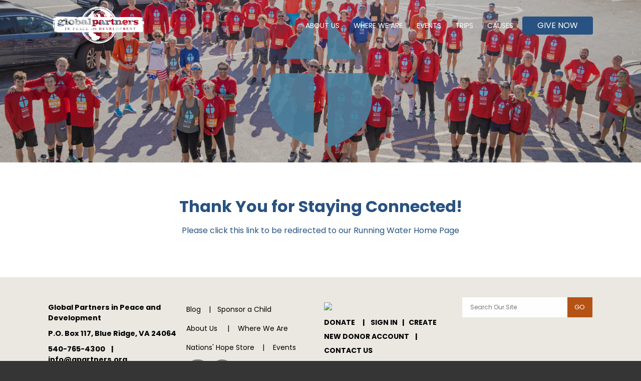

--- FILE ---
content_type: text/html;charset=UTF-8
request_url: https://www.gpartners.org/email-confirmation/
body_size: 6005
content:
<!DOCTYPE html>
<html>
	
	
  <head>
	
    <base href="https://www.gpartners.org/">
    
      <meta charset="utf-8">
      <meta http-equiv="X-UA-Compatible" content="IE=edge">
      <meta name="viewport" content="width=device-width, initial-scale=1.0">
      <meta name="description" content="Bringing Help and Hope Worldwide since 2003">
      <meta name="robots" content="index">
      <title>Email Confirmation | Global Partners in Peace and Development</title>

      <meta name="application-name" content="Global Partners in Peace and Development">
      <meta name="msapplication-TileColor" content="#FFFFFF">
      <meta name="msapplication-TileImage" content="https://www.gpartners.org/images/layouts/mstile-144x144.png">


      
	<link rel="canonical" href="https://www.gpartners.org/email-confirmation/" />

	<meta property="og:title" content="Email Confirmation | Global Partners in Peace and Development" />

	<meta property="og:description" content="Bringing Help and Hope Worldwide since 2003" />

	<meta property="og:url" content="https://www.gpartners.org/email-confirmation/" />

	<meta property="og:type" content="website" />

<meta property="fb:app_id" content="601379206574585" />


<STYLE type="text/css">

/* site default links */
A { text-decoration: none; color: #285281; }
A:hover { text-decoration: underline; color: #b95829 } 
A:visited { text-decoration: none; color: #285281; }
A:visited:hover { text-decoration: underline; color: #b95829 }
A:active { text-decoration: none; color: #285281; }
A:active:hover { text-decoration: underline; color: #b95829 }

/* a custom link tag (to be removed later) */
A.custom { text-decoration: none; }
A.custom:hover { text-decoration: underline; }
A.custom:visited { }
A.custom:visited:hover { text-decoration: underline; }
A.custom:active { }
A.custom:active:hover { text-decoration: underline; }


BODY { COLOR: #285181; BACKGROUND: #ffffff; FONT-FAMILY: "Arial"; FONT-SIZE: 8pt; FONT-WEIGHT: normal; }
.formText { COLOR: black; FONT-FAMILY: "Trebuchet MS"; FONT-SIZE: 10pt; FONT-WEIGHT: normal; TEXT-DECORATION: none; font-style: normal }

a.perpetua_btn {
	background: #285281;
	padding: 12px 17px;
	color: white;
	display: inline-block;
	text-decoration: none;
	transition: all .7s;
	opacity: 1;
}
a.perpetua_btn:hover {
	opacity: .8;
	}
A { text-decoration: none; color: #285281; }
.cb-body img {
	border-width: 0;
	border-style: solid;
}

	.cb-body img[border="1"] {
		border-width: 1px;
	}
	.cb-body img[border="2"] {
		border-width: 2px;
	}
	.cb-body img[border="3"] {
		border-width: 3px;
	}
	.cb-body img[border="4"] {
		border-width: 4px;
	}
	.cb-body img[border="5"] {
		border-width: 5px;
	}
	.cb-body img[border="6"] {
		border-width: 6px;
	}
	.cb-body img[border="7"] {
		border-width: 7px;
	}
	.cb-body img[border="8"] {
		border-width: 8px;
	}
	.cb-body img[border="9"] {
		border-width: 9px;
	}
	.cb-body img[border="10"] {
		border-width: 10px;
	}
</STYLE>






<script>
	const gtagScript = document.createElement('script');
    gtagScript.async = true;
    gtagScript.src = 'https://www.googletagmanager.com/gtag/js?id=G-78Q81L65DE';
    
    const gtagDataLayer = document.createElement('script');
    gtagDataLayer.textContent = `
        window.dataLayer = window.dataLayer || [];
        function gtag(){window.dataLayer.push(arguments);}
        gtag('js', new Date());
        gtag('config', 'G-78Q81L65DE');
    `;
    
    
	
	document.head.appendChild(gtagScript);
    document.head.appendChild(gtagDataLayer);
</script>



	

<script>
  var _paq = window._paq = window._paq || [];
  _paq.push(["setExcludedQueryParams", ["async","nossl"]]);
  _paq.push(['trackPageView']);
  _paq.push(['enableLinkTracking']);
  (function() {
    var u="//www.gpartners.org/matomo/";
    _paq.push(['setTrackerUrl', u+'matomo.php']);
    _paq.push(['setSiteId', '784']);
    var d=document, g=d.createElement('script'), s=d.getElementsByTagName('script')[0];
    g.async=true; g.src=u+'matomo.js'; s.parentNode.insertBefore(g,s);
  })();
</script>


<!-- add tag here -->
<!-- end tag -->
<meta name="google-site-verification" content="mTEwB2MsN7omSD3cltdSUUZa611iFoEg9sIUWuWwmW0" />

<style>
div [data-type="donation"] {
    padding: 30px;
}
div[data-type="com_donation"] {
padding: 30px;
}
</style>

    
    <link href="https://fonts.googleapis.com/css?family=Poppins:100,100i,200,200i,300,300i,400,400i,500,500i,600,600i,700,700i,800,800i,900,900i&display=swap" rel="stylesheet">
    <link href="/css/a13834/_globals.12231233323232339.css" rel="stylesheet">
    <link href="/css/a13834/_dropdowns.129.css" rel="stylesheet">
    <link href="/includes/animate/animate.css" rel="stylesheet">
    <link href="/fonts/social-icons/style.css" rel="stylesheet">


   
    <script src="/includes/prototype_1.7/prototype.js"></script>
    <script src="/includes/scriptaculous_1.9/scriptaculous.js"></script>
        
    <script type="text/javascript" src="/includes/eventbox/eventbox.js"></script>
    
    <script src="/includes/wow.min.js"></script>
	<script>
		var wow = new WOW().init();
	</script>
	<link href="/css/a13834/_subpage.121238.css" rel="stylesheet">
    <link href="/css/a13834/_subpagemodule.12123238.css" rel="stylesheet">
    <link href="/css/a13834/_cb_layout.121238.css" rel="stylesheet">
    <style>
	    .cb-header,
	    #content .cb-layout_layouts-container {
			max-width: 100%;
			margin: 0 auto;
		}
		@media (max-width: 768px){
			#content .cb-layout_layouts-container {
				max-width: 100%;
				margin: 0 auto;
			}
		}
    </style>
  </head>
  <body>
    
    

	<style type="text/css">
		.cb-tools { display: none; }
	</style>

      <div id="mainContainer" class="main-container">
        <div class="site-header wide">
	      <header id="primary" class="primary wide">
  <div class="container">
    <div id="logo">
      <a href="/">
        <img src="/images/layouts/newglogo.svg">
      </a>
    </div>
    <button id="menu" type="button">
      <span class="menu-bars">
        <span class="menu-bar"></span>
      </span>
    </button>
	<nav id="navigation" class="navigation">
	  
	  <ul>
	       
	    
	        <li><a href="/our-team" class="first">About Us <div class="subnavOpen"><span class='ico-arrow-down'></span></div></a>
	       
	          <div class="subnavMask">
	            <ul class="subNav">
	            
	                <li><a href="who-we-are">Our Team</a></li>
	              
	                <li><a href="/financial">Financial Integrity</a></li>
	              
	                <li><a href="/blog">Blog</a></li>
	              
	                <li><a href="/contact-us">Contact Us</a></li>
	              
	            </ul>
	          </div>
	        </li>
	        
	        <li><a href="/where-we-are" >Where We Are <div class="subnavOpen"><span class='ico-arrow-down'></span></div></a>
	       
	          <div class="subnavMask">
	            <ul class="subNav">
	            
	                <li><a href="/southasia">South Asia</a></li>
	              
	                <li><a href="/middleeast">Jordan</a></li>
	              
	                <li><a href="/uganda">Uganda</a></li>
	              
	                <li><a href="/haiti">Haiti</a></li>
	              
	                <li><a href="/slovakia">Slovakia</a></li>
	              
	            </ul>
	          </div>
	        </li>
	        
	        <li><a href="/events" >Events <div class="subnavOpen"><span class='ico-arrow-down'></span></div></a>
	       
	          <div class="subnavMask">
	            <ul class="subNav">
	            
	                <li><a href="/golf">VA Golf Tournament</a></li>
	              
	                <li><a href="/golfpa">PA Golf Tournament</a></li>
	              
	                <li><a href="/volunteer2">Volunteer</a></li>
	              
	                <li><a href="/p4p">Proceeds for Poverty</a></li>
	              
	                <li><a href="/rw">Running Water for the Living Water</a></li>
	              
	                <li><a href="/ornaments4hope">Ornaments 4 Hope</a></li>
	              
	                <li><a href="/comedy-night">Comedy Night</a></li>
	              
	                <li><a href="/father-daughter-dance">Father Daughter Dance</a></li>
	              
	                <li><a href="/global-challenge">Global Challenge</a></li>
	              
	            </ul>
	          </div>
	        </li>
	        
	        <li><a href="/trips" >Trips <div class="subnavOpen"><span class='ico-arrow-down'></span></div></a>
	       
	          <div class="subnavMask">
	            <ul class="subNav">
	            
	                <li><a href="https://gppd.gomethod.app/!/39609/south-asia">South Asia (Jan 15-25 2026)</a></li>
	              
	                <li><a href="https://gppd.gomethod.app/!/">Guatemala (Feb 13-20, 2026)</a></li>
	              
	                <li><a href="https://gppd.gomethod.app/!/51819/uganda-march-13-21-2026">Uganda (March 13-22 2026)</a></li>
	              
	                <li><a href="https://gppd.gomethod.app/!/52435/jordan-2026-april-16-25">Jordan (April 16-25 2026)</a></li>
	              
	                <li><a href="https://gppd.gomethod.app/!/52309/guatemala-july-24-31">Guatemala (July 24-31 2026)</a></li>
	              
	            </ul>
	          </div>
	        </li>
	        
	        <li><a href="/causes" class="last">Causes <div class="subnavOpen"><span class='ico-arrow-down'></span></div></a>
	       
	          <div class="subnavMask">
	            <ul class="subNav">
	            
	                <li><a href="/gofund">Go Fund</a></li>
	              
	                <li><a href="/water">Clean Water</a></li>
	              
	                <li><a href="https://give.gpartners.org/campaign/695910/donate">Gift Catalog</a></li>
	              
	                <li><a href="/associates">Associate & Staff Support</a></li>
	              
	                <li><a href="/current">Current Needs </a></li>
	              
	                <li><a href="https://give.gpartners.org/campaign/612217/donate">Rev United</a></li>
	              
	                <li><a href="/sponsorachild">Child Sponsorship</a></li>
	              
	                <li><a href="/revcafe">Rev Cafe</a></li>
	              
	                <li><a href="/refugeesponsorship">Refugee Sponsorship</a></li>
	              
	                <li><a href="https://www.gocenterva.org/">GO Center</a></li>
	              
	                <li><a href="/nations-hope-store">Nations' Hope Store</a></li>
	              
	                <li><a href="/livestock">Livestock</a></li>
	              
	                <li><a href="/start-a-fundraiser">Start a Fundraiser</a></li>
	              
	            </ul>
	          </div>
	        </li>
	        
		
			<li>
				<a href="https://globalpartnersinpeaceanddevelopment-bloom.kindful.com/?campaign=1316453" target="_blank" style="background: rgb(40, 82, 129); color: rgb(255, 255, 255); padding: 10px 30px; border-radius: 4px; font-size: 16px;">Give Now</a>
			</li>
		<!--<div class='kindful-embed-wrapper' id='kindful-donate-form-39a08db0-54c0-43a4-8252-ebb428963e4f'></div>--->
	  </ul>
	</nav>  </div>
</header>
          <div class="hero wide" style="background-image:url('/images/pageimages/1A1A6214_copy1.jpg')">
	          <h2 class="tagline"></h2>
	      
          </div>
          
        </div>
        <div id="content" class="wide">
          <div class="container">
            
<style type="text/css">



	/* row for full width boxes */
	.cb-row {
		position: relative;
		top: 0;
		left: 0;
		width: 100%;
		padding: 0 0 5px;
		/* margin: 5px 0; */
		clear: both;
	}

	/* column 1 */
	#layout-column1 {
		float: left;
		top: 0;
		left: 0;
		width: 50%;
		width: 540px%;
		margin: 0;
		padding: 0;
		/*background-color: #f00;*/
		overflow: hidden;
	}

	/* column 2 */
	#layout-column2 {
		float: right;
		width: 49.9%;
		width: 540px%;
		margin: 0;
		padding: 0;
		/*background-color: #0f0;*/
		overflow: hidden;
	}

	/* column 3 */
	#layout-column3 {
		float: right;
		width: 0%;
		width: 540px%;
		z-index: 300;
		margin: 0;
		padding: 0;
		/*background-color: #00f;*/
		overflow: hidden;
	}

	.emptyPlaceMarker {
		border: #999 dashed 2px;
	}

	/*.cb-header { cursor: move; }*/

	.cb-column-resize { 
		position: absolute;
		width: 5px;
		height: 200px;
		cursor: move; 
		cursor: col-resize; 
		border: #f00 solid 0px;
		background-color: #ff0;
		z-index: 1000;
	}

	.cb-content {
		position: relative;
		display: block;
		clear: both;
	}

	.cb-content1 {
		margin: 0 12px 5px 0;
	}
	.cb-content2 {
		
			margin: 0 0 5px 12px;
		
	}
	.cb-content3 {
		margin: 0 0 5px 12px;
	}


	
	.scheduled-inactive {
		opacity: 0.5;
		filter:alpha(opacity=50);
	}

		.scheduled-past {
			border: #f00 dashed 3px;
		}

		.scheduled-future {
			border: #090 dashed 3px;
		}
		
			.scheduled-description {
				text-align: right;
			}


	.clearfix:after {
	    content: "."; 
	    display: block; 
	    height: 0; 
	    clear: both; 
	    visibility: hidden;
	}
	
	.clearfix {display: inline-block;}
	
	#page-password-logout {
		position: relative;
		text-align: right;
	}
	
	
	[style*="--aspect-ratio"] > :first-child {
		width: 100%;
	}
	@supports (--custom:property) {
		[style*="--aspect-ratio"] {
			position: relative;
			max-width: var(--max-width, 100%);
		}
			.centered[style*="--aspect-ratio"] {
				margin: 0 auto;
			}
		[style*="--aspect-ratio"]::before {
			content: "";
			display: block;
			padding-bottom: calc(100% / (var(--aspect-ratio)));
		}  
		[style*="--aspect-ratio"] > :first-child {
			position: absolute;
			top: 0;
			left: 0;
			height: 100%;
		}  
	}
	[style*="--aspect-ratio"] > img,
	[style*="--aspect-ratio"] > img:first-child {
		height: auto;
	} 
	
	
	.responsive-container {
		position: relative;
		overflow: hidden;
		max-width: var(--max-width, 100%);
	}

		.responsive-container.centered {
			margin: 0 auto;
		}

		.responsive-container::before {
			content: "";
			display: block;
			padding-top: 56.25%; 
		}
	
		.responsive-container > :first-child {
			position: absolute;
			top: 0;
			left: 0;
			width: 100%;
			height: 100%;
		}



</style>

		
		<div id="layout-row1" class="cb-row sort_container">
			
			
				
				<div id="content_box_38227" class="cb-content content-box">

					
					
							<div id="content_box_38227-body-wrapper" class="Element38227text cb-wrapper">
								<div id="content_box_38227-body" class="Element38227text cb-body">
		
									<p style="text-align: center;"><span style="font-size: 24pt; color: #285281;"><strong>Thank You for Staying Connected!<br /></strong></span><a href="/runningwater">Please click this link to be redirected to <span style="font-size: 12pt;">our</span> Running Water Home Page</a></p>
		
									
									<div style="clear: both;"></div>
	
								</div>
							</div>
						
						<div id="content_box_38227-footer-wrapper" class="Element38227footer cb-wrapper">
							<div id="content_box_38227-footer" class="Element38227footer cb-footer"></div>
						</div>
					
					


				</div> 
				

			
		</div>
	
		<div id="layout-row2-wrapper" class="layout-row-wrapper">
			<div id="layout-row2" class="clearfix cb-row">

				
				<div id="layout-column1" class="cb-column sort_container" style="display: none;">
					
				</div>
		
				
				<div id="layout-column2" class="cb-column sort_container" style="display: none;">
					
				</div>
		
				
				
			</div>
		</div>
	
		
		<div id="layout-row3" class="cb-row sort_container" style="display: none;">
			
		</div>
	
<STYLE type="text/css">
	.cb-product {
		padding: 5px;
	}

	

				
				A.Element38227header:link { color: #285281; font-family:'Poppins', Arial, Helvetica, sans-serif; font-size: 30pt; font-weight: bold; text-decoration: none; }
				A.Element38227header:visited { color: #285281; font-family:'Poppins', Arial, Helvetica, sans-serif; font-size: 30pt; font-weight: bold; text-decoration: none; }
				A.Element38227header:active { color: #285281; font-family:'Poppins', Arial, Helvetica, sans-serif; font-size: 30pt; font-weight: bold; text-decoration: none; }
				A.Element38227header:hover { color: #285281; font-family:'Poppins', Arial, Helvetica, sans-serif; font-size: 30pt; font-weight: bold; text-decoration: underline; }
				.Element38227header { color: #285281; font-family:'Poppins', Arial, Helvetica, sans-serif; font-size: 30pt; font-weight: bold; } 
				TD.Element38227header { color: #285281; font-family:'Poppins', Arial, Helvetica, sans-serif; font-size: 30pt; font-weight: bold; background-color: ; }
				.Element38227text { --header-color: #285281; --header-bg: ; --header-size: 30pt; --header-weight: bold; --header-family: 'Poppins', Arial, Helvetica, sans-serif; color: #5f5f5f; font-family: 'Poppins', Arial, Helvetica, sans-serif; font-size: 12pt; font-weight: normal; } 
				TD.Element38227text { color: #5f5f5f; font-family: 'Poppins', Arial, Helvetica, sans-serif; font-size: 12pt; font-weight: normal; } 

				

				
				.Element38227FormField { font-family: 'Poppins', Arial, Helvetica, sans-serif; font-size: 12pt; }

				
				.Element38227FormField { font-family: 'Poppins', Arial, Helvetica, sans-serif; font-size: 12pt; }
				div.Element38227header a:link { color: #285281; font-family:'Poppins', Arial, Helvetica, sans-serif; font-size: 30pt; font-weight: bold; text-decoration: none; }
				div.Element38227header a:visited { color: #285281; font-family:'Poppins', Arial, Helvetica, sans-serif; font-size: 30pt; font-weight: bold; text-decoration: none; }
				div.Element38227header a:active { color: #285281; font-family:'Poppins', Arial, Helvetica, sans-serif; font-size: 30pt; font-weight: bold; text-decoration: none; }
				div.Element38227header a:hover { color: #285281; font-family:'Poppins', Arial, Helvetica, sans-serif; font-size: 30pt; font-weight: bold; text-decoration: underline; }
				div.Element38227header { 
					text-align: left; background-color: ; }
				h3.Element38227header {
					padding: 2px; margin: 0;
					color: #285281; font-family:'Poppins', Arial, Helvetica, sans-serif; font-size: 30pt; font-weight: bold;
				}
				div.Element38227text img {
				}
				div.Element38227text {
					
					
					
					zoom: 1;
					text-align: left;
					color: #5f5f5f; font-family: 'Poppins', Arial, Helvetica, sans-serif; font-size: 12pt; font-weight: normal;
					background-color: transparent; } 
				div.Element38227text p {
					 }
			
					div#content_box_38227-header, div.Element38227header {
						
					}
					
				
					div#content_box_38227-header h3, div.Element38227header h3 {
						
					}
					
				
					div#content_box_38227-body, div.Element38227body {
						background-color:transparent;
					}
					
				
					div#content_box_38227-footer, div.Element38227footer {
						
					}
					
				
</STYLE>

          </div>
        </div>
        <div id="subpageModules" class="wide">
        </div>
		<!-- Begin Constant Contact Inline Form Code -->
		<div class="ctct-inline-form" data-form-id="6b2375b3-7ba9-4ed6-8a21-b1d184094578"></div>
		<!-- End Constant Contact Inline Form Code -->
        

<footer id="bottom" class="site-footer wide">
	<div class="columns">
		<div class="col column-one wow animated fadeInLeft">
			<p><span style="font-size: 11pt;"><strong>Global Partners in Peace and Development</strong></span></p><p><span style="font-size: 11pt;"><strong>P.O. Box 117, Blue Ridge, VA 24064</strong></span></p><p><span style="font-size: 11pt;"><strong>540-765-4300 &nbsp; &nbsp;|&nbsp; &nbsp; info@gpartners.org</strong></span></p><p>&nbsp;</p><p>&nbsp;</p>
		</div>
		<div class="col column-two wow animated fadeInDown">
			<p><a href="/blog">Blog</a><span style="font-size: 11pt;"> &nbsp; &nbsp;|&nbsp; &nbsp;<a href="/sponsorachild">Sponsor a Child</a></span></p><p><span style="font-size: 11pt;"><a href="/who-we-are">About Us</a>&nbsp; &nbsp; &nbsp;|&nbsp; &nbsp;&nbsp;<a href="/where-we-are">Where We Are</a></span></p><p><span style="font-size: 11pt;"><a href="/sponsorachild"></a><a href="/nations-hope-store">Nations' Hope Store</a> &nbsp; &nbsp;|&nbsp; &nbsp;&nbsp;<a href="/events">Events</a><a href="/nations-hope-store"></a><a href="/sponsorachild"></a></span></p><p><a href="https://www.facebook.com/gpartners/" target="_blank" rel="noopener"><img src="/images/uploads/face_light_gray.png" alt="" width="45" height="45" />&nbsp;</a><a href="https://www.instagram.com/global_partners/" target="_blank" rel="noopener"><img src="/images/uploads/insta_light_gray.png" alt="" width="45" height="45" /></a></p>
		</div>
		<div class="col column-three wow animated fadeInUp">
			<p><a href="https://www.guidestar.org/profile/shared/daf72a3c-00df-4506-8934-573d2ceb5370" target="_blank" rel="noopener"><img style="display: block; margin-left: auto; margin-right: auto;" src="https://widgets.guidestar.org/TransparencySeal/8179343" /></a></p><p><a href="/donate"><strong>DONATE</strong></a><strong><span style="font-size: 11pt;">&nbsp; &nbsp; &nbsp;|&nbsp; &nbsp; <a href="https://gpartners.kindful.com/users/sign_in">SIGN IN</a>&nbsp; &nbsp;|&nbsp; &nbsp;<a href="https://gpartners.kindful.com/users/sign_up">CREATE NEW DONOR&nbsp;</a></span></strong><a href="https://globalpartnersinpeaceanddevelopment-bloom.kindful.com/users/sign_in"><strong>ACCOUNT</strong></a><strong><span style="font-size: 11pt;"> &nbsp; &nbsp;|&nbsp; &nbsp; </span></strong><strong><a href="/contact-us">CONTACT US</a></strong><a href="/sponsorachild"></a><a href="https://www.instagram.com/global_partners/" target="_blank" rel="noopener"></a></p><p>&nbsp;</p>
		</div>
		<div class="col column-FOUR wow animated fadeInRight">
			<div id="search">	
				<form action="/index.cfm/PageID/1588/index.html" method="post">
					<input name="searchQuery" type="search" value="" id="input" class="search-input" placeholder="Search Our Site" />
					<button type="submit" id="search_btn" class="search-btn">GO</button>
				</form>
			</div>

		</div>
	</div>	

</footer>
<div class="copyright">
	<div class="container">
		<div class="footer-copyright">
			<p><a href="https://www.artistrylabs.com/?utm_campaign=perpetua_tag&utm_source=gpartners.org&utm_medium=referral" target="_blank"><img src="/includes/artistryTag/artistryTag22.svg" width="137" alt="Artistry Labs" border="0"></a></p>
			<p>&copy;2026 <a href="/">Global Partners in Peace and Development</a>. All Rights Reserved.</p>
		</div>
	</div>
</div>

      </div>


      	<!-- Begin Constant Contact Active Forms -->
	<script> var _ctct_m = "064e45f0256a5c58eba91ac24bcdcedf"; </script>
	<script id="signupScript" src="//static.ctctcdn.com/js/signup-form-widget/current/signup-form-widget.min.js" async defer></script>
	<!-- End Constant Contact Active Forms -->
	

  </body>
   <script src="/js/_globals.js"></script>
   <script src="/js/_subpage.js"></script>
</html>

--- FILE ---
content_type: text/html; charset=utf-8
request_url: https://www.google.com/recaptcha/api2/anchor?ar=1&k=6LfHrSkUAAAAAPnKk5cT6JuKlKPzbwyTYuO8--Vr&co=aHR0cHM6Ly93d3cuZ3BhcnRuZXJzLm9yZzo0NDM.&hl=en&v=PoyoqOPhxBO7pBk68S4YbpHZ&size=invisible&anchor-ms=20000&execute-ms=30000&cb=6c2vrsmjdfrq
body_size: 49200
content:
<!DOCTYPE HTML><html dir="ltr" lang="en"><head><meta http-equiv="Content-Type" content="text/html; charset=UTF-8">
<meta http-equiv="X-UA-Compatible" content="IE=edge">
<title>reCAPTCHA</title>
<style type="text/css">
/* cyrillic-ext */
@font-face {
  font-family: 'Roboto';
  font-style: normal;
  font-weight: 400;
  font-stretch: 100%;
  src: url(//fonts.gstatic.com/s/roboto/v48/KFO7CnqEu92Fr1ME7kSn66aGLdTylUAMa3GUBHMdazTgWw.woff2) format('woff2');
  unicode-range: U+0460-052F, U+1C80-1C8A, U+20B4, U+2DE0-2DFF, U+A640-A69F, U+FE2E-FE2F;
}
/* cyrillic */
@font-face {
  font-family: 'Roboto';
  font-style: normal;
  font-weight: 400;
  font-stretch: 100%;
  src: url(//fonts.gstatic.com/s/roboto/v48/KFO7CnqEu92Fr1ME7kSn66aGLdTylUAMa3iUBHMdazTgWw.woff2) format('woff2');
  unicode-range: U+0301, U+0400-045F, U+0490-0491, U+04B0-04B1, U+2116;
}
/* greek-ext */
@font-face {
  font-family: 'Roboto';
  font-style: normal;
  font-weight: 400;
  font-stretch: 100%;
  src: url(//fonts.gstatic.com/s/roboto/v48/KFO7CnqEu92Fr1ME7kSn66aGLdTylUAMa3CUBHMdazTgWw.woff2) format('woff2');
  unicode-range: U+1F00-1FFF;
}
/* greek */
@font-face {
  font-family: 'Roboto';
  font-style: normal;
  font-weight: 400;
  font-stretch: 100%;
  src: url(//fonts.gstatic.com/s/roboto/v48/KFO7CnqEu92Fr1ME7kSn66aGLdTylUAMa3-UBHMdazTgWw.woff2) format('woff2');
  unicode-range: U+0370-0377, U+037A-037F, U+0384-038A, U+038C, U+038E-03A1, U+03A3-03FF;
}
/* math */
@font-face {
  font-family: 'Roboto';
  font-style: normal;
  font-weight: 400;
  font-stretch: 100%;
  src: url(//fonts.gstatic.com/s/roboto/v48/KFO7CnqEu92Fr1ME7kSn66aGLdTylUAMawCUBHMdazTgWw.woff2) format('woff2');
  unicode-range: U+0302-0303, U+0305, U+0307-0308, U+0310, U+0312, U+0315, U+031A, U+0326-0327, U+032C, U+032F-0330, U+0332-0333, U+0338, U+033A, U+0346, U+034D, U+0391-03A1, U+03A3-03A9, U+03B1-03C9, U+03D1, U+03D5-03D6, U+03F0-03F1, U+03F4-03F5, U+2016-2017, U+2034-2038, U+203C, U+2040, U+2043, U+2047, U+2050, U+2057, U+205F, U+2070-2071, U+2074-208E, U+2090-209C, U+20D0-20DC, U+20E1, U+20E5-20EF, U+2100-2112, U+2114-2115, U+2117-2121, U+2123-214F, U+2190, U+2192, U+2194-21AE, U+21B0-21E5, U+21F1-21F2, U+21F4-2211, U+2213-2214, U+2216-22FF, U+2308-230B, U+2310, U+2319, U+231C-2321, U+2336-237A, U+237C, U+2395, U+239B-23B7, U+23D0, U+23DC-23E1, U+2474-2475, U+25AF, U+25B3, U+25B7, U+25BD, U+25C1, U+25CA, U+25CC, U+25FB, U+266D-266F, U+27C0-27FF, U+2900-2AFF, U+2B0E-2B11, U+2B30-2B4C, U+2BFE, U+3030, U+FF5B, U+FF5D, U+1D400-1D7FF, U+1EE00-1EEFF;
}
/* symbols */
@font-face {
  font-family: 'Roboto';
  font-style: normal;
  font-weight: 400;
  font-stretch: 100%;
  src: url(//fonts.gstatic.com/s/roboto/v48/KFO7CnqEu92Fr1ME7kSn66aGLdTylUAMaxKUBHMdazTgWw.woff2) format('woff2');
  unicode-range: U+0001-000C, U+000E-001F, U+007F-009F, U+20DD-20E0, U+20E2-20E4, U+2150-218F, U+2190, U+2192, U+2194-2199, U+21AF, U+21E6-21F0, U+21F3, U+2218-2219, U+2299, U+22C4-22C6, U+2300-243F, U+2440-244A, U+2460-24FF, U+25A0-27BF, U+2800-28FF, U+2921-2922, U+2981, U+29BF, U+29EB, U+2B00-2BFF, U+4DC0-4DFF, U+FFF9-FFFB, U+10140-1018E, U+10190-1019C, U+101A0, U+101D0-101FD, U+102E0-102FB, U+10E60-10E7E, U+1D2C0-1D2D3, U+1D2E0-1D37F, U+1F000-1F0FF, U+1F100-1F1AD, U+1F1E6-1F1FF, U+1F30D-1F30F, U+1F315, U+1F31C, U+1F31E, U+1F320-1F32C, U+1F336, U+1F378, U+1F37D, U+1F382, U+1F393-1F39F, U+1F3A7-1F3A8, U+1F3AC-1F3AF, U+1F3C2, U+1F3C4-1F3C6, U+1F3CA-1F3CE, U+1F3D4-1F3E0, U+1F3ED, U+1F3F1-1F3F3, U+1F3F5-1F3F7, U+1F408, U+1F415, U+1F41F, U+1F426, U+1F43F, U+1F441-1F442, U+1F444, U+1F446-1F449, U+1F44C-1F44E, U+1F453, U+1F46A, U+1F47D, U+1F4A3, U+1F4B0, U+1F4B3, U+1F4B9, U+1F4BB, U+1F4BF, U+1F4C8-1F4CB, U+1F4D6, U+1F4DA, U+1F4DF, U+1F4E3-1F4E6, U+1F4EA-1F4ED, U+1F4F7, U+1F4F9-1F4FB, U+1F4FD-1F4FE, U+1F503, U+1F507-1F50B, U+1F50D, U+1F512-1F513, U+1F53E-1F54A, U+1F54F-1F5FA, U+1F610, U+1F650-1F67F, U+1F687, U+1F68D, U+1F691, U+1F694, U+1F698, U+1F6AD, U+1F6B2, U+1F6B9-1F6BA, U+1F6BC, U+1F6C6-1F6CF, U+1F6D3-1F6D7, U+1F6E0-1F6EA, U+1F6F0-1F6F3, U+1F6F7-1F6FC, U+1F700-1F7FF, U+1F800-1F80B, U+1F810-1F847, U+1F850-1F859, U+1F860-1F887, U+1F890-1F8AD, U+1F8B0-1F8BB, U+1F8C0-1F8C1, U+1F900-1F90B, U+1F93B, U+1F946, U+1F984, U+1F996, U+1F9E9, U+1FA00-1FA6F, U+1FA70-1FA7C, U+1FA80-1FA89, U+1FA8F-1FAC6, U+1FACE-1FADC, U+1FADF-1FAE9, U+1FAF0-1FAF8, U+1FB00-1FBFF;
}
/* vietnamese */
@font-face {
  font-family: 'Roboto';
  font-style: normal;
  font-weight: 400;
  font-stretch: 100%;
  src: url(//fonts.gstatic.com/s/roboto/v48/KFO7CnqEu92Fr1ME7kSn66aGLdTylUAMa3OUBHMdazTgWw.woff2) format('woff2');
  unicode-range: U+0102-0103, U+0110-0111, U+0128-0129, U+0168-0169, U+01A0-01A1, U+01AF-01B0, U+0300-0301, U+0303-0304, U+0308-0309, U+0323, U+0329, U+1EA0-1EF9, U+20AB;
}
/* latin-ext */
@font-face {
  font-family: 'Roboto';
  font-style: normal;
  font-weight: 400;
  font-stretch: 100%;
  src: url(//fonts.gstatic.com/s/roboto/v48/KFO7CnqEu92Fr1ME7kSn66aGLdTylUAMa3KUBHMdazTgWw.woff2) format('woff2');
  unicode-range: U+0100-02BA, U+02BD-02C5, U+02C7-02CC, U+02CE-02D7, U+02DD-02FF, U+0304, U+0308, U+0329, U+1D00-1DBF, U+1E00-1E9F, U+1EF2-1EFF, U+2020, U+20A0-20AB, U+20AD-20C0, U+2113, U+2C60-2C7F, U+A720-A7FF;
}
/* latin */
@font-face {
  font-family: 'Roboto';
  font-style: normal;
  font-weight: 400;
  font-stretch: 100%;
  src: url(//fonts.gstatic.com/s/roboto/v48/KFO7CnqEu92Fr1ME7kSn66aGLdTylUAMa3yUBHMdazQ.woff2) format('woff2');
  unicode-range: U+0000-00FF, U+0131, U+0152-0153, U+02BB-02BC, U+02C6, U+02DA, U+02DC, U+0304, U+0308, U+0329, U+2000-206F, U+20AC, U+2122, U+2191, U+2193, U+2212, U+2215, U+FEFF, U+FFFD;
}
/* cyrillic-ext */
@font-face {
  font-family: 'Roboto';
  font-style: normal;
  font-weight: 500;
  font-stretch: 100%;
  src: url(//fonts.gstatic.com/s/roboto/v48/KFO7CnqEu92Fr1ME7kSn66aGLdTylUAMa3GUBHMdazTgWw.woff2) format('woff2');
  unicode-range: U+0460-052F, U+1C80-1C8A, U+20B4, U+2DE0-2DFF, U+A640-A69F, U+FE2E-FE2F;
}
/* cyrillic */
@font-face {
  font-family: 'Roboto';
  font-style: normal;
  font-weight: 500;
  font-stretch: 100%;
  src: url(//fonts.gstatic.com/s/roboto/v48/KFO7CnqEu92Fr1ME7kSn66aGLdTylUAMa3iUBHMdazTgWw.woff2) format('woff2');
  unicode-range: U+0301, U+0400-045F, U+0490-0491, U+04B0-04B1, U+2116;
}
/* greek-ext */
@font-face {
  font-family: 'Roboto';
  font-style: normal;
  font-weight: 500;
  font-stretch: 100%;
  src: url(//fonts.gstatic.com/s/roboto/v48/KFO7CnqEu92Fr1ME7kSn66aGLdTylUAMa3CUBHMdazTgWw.woff2) format('woff2');
  unicode-range: U+1F00-1FFF;
}
/* greek */
@font-face {
  font-family: 'Roboto';
  font-style: normal;
  font-weight: 500;
  font-stretch: 100%;
  src: url(//fonts.gstatic.com/s/roboto/v48/KFO7CnqEu92Fr1ME7kSn66aGLdTylUAMa3-UBHMdazTgWw.woff2) format('woff2');
  unicode-range: U+0370-0377, U+037A-037F, U+0384-038A, U+038C, U+038E-03A1, U+03A3-03FF;
}
/* math */
@font-face {
  font-family: 'Roboto';
  font-style: normal;
  font-weight: 500;
  font-stretch: 100%;
  src: url(//fonts.gstatic.com/s/roboto/v48/KFO7CnqEu92Fr1ME7kSn66aGLdTylUAMawCUBHMdazTgWw.woff2) format('woff2');
  unicode-range: U+0302-0303, U+0305, U+0307-0308, U+0310, U+0312, U+0315, U+031A, U+0326-0327, U+032C, U+032F-0330, U+0332-0333, U+0338, U+033A, U+0346, U+034D, U+0391-03A1, U+03A3-03A9, U+03B1-03C9, U+03D1, U+03D5-03D6, U+03F0-03F1, U+03F4-03F5, U+2016-2017, U+2034-2038, U+203C, U+2040, U+2043, U+2047, U+2050, U+2057, U+205F, U+2070-2071, U+2074-208E, U+2090-209C, U+20D0-20DC, U+20E1, U+20E5-20EF, U+2100-2112, U+2114-2115, U+2117-2121, U+2123-214F, U+2190, U+2192, U+2194-21AE, U+21B0-21E5, U+21F1-21F2, U+21F4-2211, U+2213-2214, U+2216-22FF, U+2308-230B, U+2310, U+2319, U+231C-2321, U+2336-237A, U+237C, U+2395, U+239B-23B7, U+23D0, U+23DC-23E1, U+2474-2475, U+25AF, U+25B3, U+25B7, U+25BD, U+25C1, U+25CA, U+25CC, U+25FB, U+266D-266F, U+27C0-27FF, U+2900-2AFF, U+2B0E-2B11, U+2B30-2B4C, U+2BFE, U+3030, U+FF5B, U+FF5D, U+1D400-1D7FF, U+1EE00-1EEFF;
}
/* symbols */
@font-face {
  font-family: 'Roboto';
  font-style: normal;
  font-weight: 500;
  font-stretch: 100%;
  src: url(//fonts.gstatic.com/s/roboto/v48/KFO7CnqEu92Fr1ME7kSn66aGLdTylUAMaxKUBHMdazTgWw.woff2) format('woff2');
  unicode-range: U+0001-000C, U+000E-001F, U+007F-009F, U+20DD-20E0, U+20E2-20E4, U+2150-218F, U+2190, U+2192, U+2194-2199, U+21AF, U+21E6-21F0, U+21F3, U+2218-2219, U+2299, U+22C4-22C6, U+2300-243F, U+2440-244A, U+2460-24FF, U+25A0-27BF, U+2800-28FF, U+2921-2922, U+2981, U+29BF, U+29EB, U+2B00-2BFF, U+4DC0-4DFF, U+FFF9-FFFB, U+10140-1018E, U+10190-1019C, U+101A0, U+101D0-101FD, U+102E0-102FB, U+10E60-10E7E, U+1D2C0-1D2D3, U+1D2E0-1D37F, U+1F000-1F0FF, U+1F100-1F1AD, U+1F1E6-1F1FF, U+1F30D-1F30F, U+1F315, U+1F31C, U+1F31E, U+1F320-1F32C, U+1F336, U+1F378, U+1F37D, U+1F382, U+1F393-1F39F, U+1F3A7-1F3A8, U+1F3AC-1F3AF, U+1F3C2, U+1F3C4-1F3C6, U+1F3CA-1F3CE, U+1F3D4-1F3E0, U+1F3ED, U+1F3F1-1F3F3, U+1F3F5-1F3F7, U+1F408, U+1F415, U+1F41F, U+1F426, U+1F43F, U+1F441-1F442, U+1F444, U+1F446-1F449, U+1F44C-1F44E, U+1F453, U+1F46A, U+1F47D, U+1F4A3, U+1F4B0, U+1F4B3, U+1F4B9, U+1F4BB, U+1F4BF, U+1F4C8-1F4CB, U+1F4D6, U+1F4DA, U+1F4DF, U+1F4E3-1F4E6, U+1F4EA-1F4ED, U+1F4F7, U+1F4F9-1F4FB, U+1F4FD-1F4FE, U+1F503, U+1F507-1F50B, U+1F50D, U+1F512-1F513, U+1F53E-1F54A, U+1F54F-1F5FA, U+1F610, U+1F650-1F67F, U+1F687, U+1F68D, U+1F691, U+1F694, U+1F698, U+1F6AD, U+1F6B2, U+1F6B9-1F6BA, U+1F6BC, U+1F6C6-1F6CF, U+1F6D3-1F6D7, U+1F6E0-1F6EA, U+1F6F0-1F6F3, U+1F6F7-1F6FC, U+1F700-1F7FF, U+1F800-1F80B, U+1F810-1F847, U+1F850-1F859, U+1F860-1F887, U+1F890-1F8AD, U+1F8B0-1F8BB, U+1F8C0-1F8C1, U+1F900-1F90B, U+1F93B, U+1F946, U+1F984, U+1F996, U+1F9E9, U+1FA00-1FA6F, U+1FA70-1FA7C, U+1FA80-1FA89, U+1FA8F-1FAC6, U+1FACE-1FADC, U+1FADF-1FAE9, U+1FAF0-1FAF8, U+1FB00-1FBFF;
}
/* vietnamese */
@font-face {
  font-family: 'Roboto';
  font-style: normal;
  font-weight: 500;
  font-stretch: 100%;
  src: url(//fonts.gstatic.com/s/roboto/v48/KFO7CnqEu92Fr1ME7kSn66aGLdTylUAMa3OUBHMdazTgWw.woff2) format('woff2');
  unicode-range: U+0102-0103, U+0110-0111, U+0128-0129, U+0168-0169, U+01A0-01A1, U+01AF-01B0, U+0300-0301, U+0303-0304, U+0308-0309, U+0323, U+0329, U+1EA0-1EF9, U+20AB;
}
/* latin-ext */
@font-face {
  font-family: 'Roboto';
  font-style: normal;
  font-weight: 500;
  font-stretch: 100%;
  src: url(//fonts.gstatic.com/s/roboto/v48/KFO7CnqEu92Fr1ME7kSn66aGLdTylUAMa3KUBHMdazTgWw.woff2) format('woff2');
  unicode-range: U+0100-02BA, U+02BD-02C5, U+02C7-02CC, U+02CE-02D7, U+02DD-02FF, U+0304, U+0308, U+0329, U+1D00-1DBF, U+1E00-1E9F, U+1EF2-1EFF, U+2020, U+20A0-20AB, U+20AD-20C0, U+2113, U+2C60-2C7F, U+A720-A7FF;
}
/* latin */
@font-face {
  font-family: 'Roboto';
  font-style: normal;
  font-weight: 500;
  font-stretch: 100%;
  src: url(//fonts.gstatic.com/s/roboto/v48/KFO7CnqEu92Fr1ME7kSn66aGLdTylUAMa3yUBHMdazQ.woff2) format('woff2');
  unicode-range: U+0000-00FF, U+0131, U+0152-0153, U+02BB-02BC, U+02C6, U+02DA, U+02DC, U+0304, U+0308, U+0329, U+2000-206F, U+20AC, U+2122, U+2191, U+2193, U+2212, U+2215, U+FEFF, U+FFFD;
}
/* cyrillic-ext */
@font-face {
  font-family: 'Roboto';
  font-style: normal;
  font-weight: 900;
  font-stretch: 100%;
  src: url(//fonts.gstatic.com/s/roboto/v48/KFO7CnqEu92Fr1ME7kSn66aGLdTylUAMa3GUBHMdazTgWw.woff2) format('woff2');
  unicode-range: U+0460-052F, U+1C80-1C8A, U+20B4, U+2DE0-2DFF, U+A640-A69F, U+FE2E-FE2F;
}
/* cyrillic */
@font-face {
  font-family: 'Roboto';
  font-style: normal;
  font-weight: 900;
  font-stretch: 100%;
  src: url(//fonts.gstatic.com/s/roboto/v48/KFO7CnqEu92Fr1ME7kSn66aGLdTylUAMa3iUBHMdazTgWw.woff2) format('woff2');
  unicode-range: U+0301, U+0400-045F, U+0490-0491, U+04B0-04B1, U+2116;
}
/* greek-ext */
@font-face {
  font-family: 'Roboto';
  font-style: normal;
  font-weight: 900;
  font-stretch: 100%;
  src: url(//fonts.gstatic.com/s/roboto/v48/KFO7CnqEu92Fr1ME7kSn66aGLdTylUAMa3CUBHMdazTgWw.woff2) format('woff2');
  unicode-range: U+1F00-1FFF;
}
/* greek */
@font-face {
  font-family: 'Roboto';
  font-style: normal;
  font-weight: 900;
  font-stretch: 100%;
  src: url(//fonts.gstatic.com/s/roboto/v48/KFO7CnqEu92Fr1ME7kSn66aGLdTylUAMa3-UBHMdazTgWw.woff2) format('woff2');
  unicode-range: U+0370-0377, U+037A-037F, U+0384-038A, U+038C, U+038E-03A1, U+03A3-03FF;
}
/* math */
@font-face {
  font-family: 'Roboto';
  font-style: normal;
  font-weight: 900;
  font-stretch: 100%;
  src: url(//fonts.gstatic.com/s/roboto/v48/KFO7CnqEu92Fr1ME7kSn66aGLdTylUAMawCUBHMdazTgWw.woff2) format('woff2');
  unicode-range: U+0302-0303, U+0305, U+0307-0308, U+0310, U+0312, U+0315, U+031A, U+0326-0327, U+032C, U+032F-0330, U+0332-0333, U+0338, U+033A, U+0346, U+034D, U+0391-03A1, U+03A3-03A9, U+03B1-03C9, U+03D1, U+03D5-03D6, U+03F0-03F1, U+03F4-03F5, U+2016-2017, U+2034-2038, U+203C, U+2040, U+2043, U+2047, U+2050, U+2057, U+205F, U+2070-2071, U+2074-208E, U+2090-209C, U+20D0-20DC, U+20E1, U+20E5-20EF, U+2100-2112, U+2114-2115, U+2117-2121, U+2123-214F, U+2190, U+2192, U+2194-21AE, U+21B0-21E5, U+21F1-21F2, U+21F4-2211, U+2213-2214, U+2216-22FF, U+2308-230B, U+2310, U+2319, U+231C-2321, U+2336-237A, U+237C, U+2395, U+239B-23B7, U+23D0, U+23DC-23E1, U+2474-2475, U+25AF, U+25B3, U+25B7, U+25BD, U+25C1, U+25CA, U+25CC, U+25FB, U+266D-266F, U+27C0-27FF, U+2900-2AFF, U+2B0E-2B11, U+2B30-2B4C, U+2BFE, U+3030, U+FF5B, U+FF5D, U+1D400-1D7FF, U+1EE00-1EEFF;
}
/* symbols */
@font-face {
  font-family: 'Roboto';
  font-style: normal;
  font-weight: 900;
  font-stretch: 100%;
  src: url(//fonts.gstatic.com/s/roboto/v48/KFO7CnqEu92Fr1ME7kSn66aGLdTylUAMaxKUBHMdazTgWw.woff2) format('woff2');
  unicode-range: U+0001-000C, U+000E-001F, U+007F-009F, U+20DD-20E0, U+20E2-20E4, U+2150-218F, U+2190, U+2192, U+2194-2199, U+21AF, U+21E6-21F0, U+21F3, U+2218-2219, U+2299, U+22C4-22C6, U+2300-243F, U+2440-244A, U+2460-24FF, U+25A0-27BF, U+2800-28FF, U+2921-2922, U+2981, U+29BF, U+29EB, U+2B00-2BFF, U+4DC0-4DFF, U+FFF9-FFFB, U+10140-1018E, U+10190-1019C, U+101A0, U+101D0-101FD, U+102E0-102FB, U+10E60-10E7E, U+1D2C0-1D2D3, U+1D2E0-1D37F, U+1F000-1F0FF, U+1F100-1F1AD, U+1F1E6-1F1FF, U+1F30D-1F30F, U+1F315, U+1F31C, U+1F31E, U+1F320-1F32C, U+1F336, U+1F378, U+1F37D, U+1F382, U+1F393-1F39F, U+1F3A7-1F3A8, U+1F3AC-1F3AF, U+1F3C2, U+1F3C4-1F3C6, U+1F3CA-1F3CE, U+1F3D4-1F3E0, U+1F3ED, U+1F3F1-1F3F3, U+1F3F5-1F3F7, U+1F408, U+1F415, U+1F41F, U+1F426, U+1F43F, U+1F441-1F442, U+1F444, U+1F446-1F449, U+1F44C-1F44E, U+1F453, U+1F46A, U+1F47D, U+1F4A3, U+1F4B0, U+1F4B3, U+1F4B9, U+1F4BB, U+1F4BF, U+1F4C8-1F4CB, U+1F4D6, U+1F4DA, U+1F4DF, U+1F4E3-1F4E6, U+1F4EA-1F4ED, U+1F4F7, U+1F4F9-1F4FB, U+1F4FD-1F4FE, U+1F503, U+1F507-1F50B, U+1F50D, U+1F512-1F513, U+1F53E-1F54A, U+1F54F-1F5FA, U+1F610, U+1F650-1F67F, U+1F687, U+1F68D, U+1F691, U+1F694, U+1F698, U+1F6AD, U+1F6B2, U+1F6B9-1F6BA, U+1F6BC, U+1F6C6-1F6CF, U+1F6D3-1F6D7, U+1F6E0-1F6EA, U+1F6F0-1F6F3, U+1F6F7-1F6FC, U+1F700-1F7FF, U+1F800-1F80B, U+1F810-1F847, U+1F850-1F859, U+1F860-1F887, U+1F890-1F8AD, U+1F8B0-1F8BB, U+1F8C0-1F8C1, U+1F900-1F90B, U+1F93B, U+1F946, U+1F984, U+1F996, U+1F9E9, U+1FA00-1FA6F, U+1FA70-1FA7C, U+1FA80-1FA89, U+1FA8F-1FAC6, U+1FACE-1FADC, U+1FADF-1FAE9, U+1FAF0-1FAF8, U+1FB00-1FBFF;
}
/* vietnamese */
@font-face {
  font-family: 'Roboto';
  font-style: normal;
  font-weight: 900;
  font-stretch: 100%;
  src: url(//fonts.gstatic.com/s/roboto/v48/KFO7CnqEu92Fr1ME7kSn66aGLdTylUAMa3OUBHMdazTgWw.woff2) format('woff2');
  unicode-range: U+0102-0103, U+0110-0111, U+0128-0129, U+0168-0169, U+01A0-01A1, U+01AF-01B0, U+0300-0301, U+0303-0304, U+0308-0309, U+0323, U+0329, U+1EA0-1EF9, U+20AB;
}
/* latin-ext */
@font-face {
  font-family: 'Roboto';
  font-style: normal;
  font-weight: 900;
  font-stretch: 100%;
  src: url(//fonts.gstatic.com/s/roboto/v48/KFO7CnqEu92Fr1ME7kSn66aGLdTylUAMa3KUBHMdazTgWw.woff2) format('woff2');
  unicode-range: U+0100-02BA, U+02BD-02C5, U+02C7-02CC, U+02CE-02D7, U+02DD-02FF, U+0304, U+0308, U+0329, U+1D00-1DBF, U+1E00-1E9F, U+1EF2-1EFF, U+2020, U+20A0-20AB, U+20AD-20C0, U+2113, U+2C60-2C7F, U+A720-A7FF;
}
/* latin */
@font-face {
  font-family: 'Roboto';
  font-style: normal;
  font-weight: 900;
  font-stretch: 100%;
  src: url(//fonts.gstatic.com/s/roboto/v48/KFO7CnqEu92Fr1ME7kSn66aGLdTylUAMa3yUBHMdazQ.woff2) format('woff2');
  unicode-range: U+0000-00FF, U+0131, U+0152-0153, U+02BB-02BC, U+02C6, U+02DA, U+02DC, U+0304, U+0308, U+0329, U+2000-206F, U+20AC, U+2122, U+2191, U+2193, U+2212, U+2215, U+FEFF, U+FFFD;
}

</style>
<link rel="stylesheet" type="text/css" href="https://www.gstatic.com/recaptcha/releases/PoyoqOPhxBO7pBk68S4YbpHZ/styles__ltr.css">
<script nonce="iNCsjbnFk1aBo82LNrJIfA" type="text/javascript">window['__recaptcha_api'] = 'https://www.google.com/recaptcha/api2/';</script>
<script type="text/javascript" src="https://www.gstatic.com/recaptcha/releases/PoyoqOPhxBO7pBk68S4YbpHZ/recaptcha__en.js" nonce="iNCsjbnFk1aBo82LNrJIfA">
      
    </script></head>
<body><div id="rc-anchor-alert" class="rc-anchor-alert"></div>
<input type="hidden" id="recaptcha-token" value="[base64]">
<script type="text/javascript" nonce="iNCsjbnFk1aBo82LNrJIfA">
      recaptcha.anchor.Main.init("[\x22ainput\x22,[\x22bgdata\x22,\x22\x22,\[base64]/[base64]/[base64]/[base64]/[base64]/UltsKytdPUU6KEU8MjA0OD9SW2wrK109RT4+NnwxOTI6KChFJjY0NTEyKT09NTUyOTYmJk0rMTxjLmxlbmd0aCYmKGMuY2hhckNvZGVBdChNKzEpJjY0NTEyKT09NTYzMjA/[base64]/[base64]/[base64]/[base64]/[base64]/[base64]/[base64]\x22,\[base64]\\u003d\\u003d\x22,\x22IsKEED8uw5DCunNVwr4vwq9IO1dNTG3DkMOlwpFPVzhlw5vCuAHDtz7DkRgbMFVKOCQRwoBWw6PCqsOcwonCq8Kra8OBw5kFwqk6wr8BwqPDhsOHwozDssKaGsKJLh0RT2BnQcOEw4liw4cywoMVwq7CkzIHSEJaZMK/H8KldELCnMOWW0pkwoHCtcOZwrLCklLDm3fCisOcwr/CpMKVw4ULwo3Dn8Ouw5TCrgtMHMKOwqbDgMKbw4IkQcO3w4PClcO6wqQ9AMOQDDzCp3YGwrzCt8OvIlvDqy9Yw7x/Qg5ceVzCmsOETBENw5dmwrkccDBZZFU6w47DhMKcwrFJwrI5IlYrYcKsEwZsPcKlwp3CkcKpecOmYcO6w7DCqsK1KMOIDMK+w4M1wp4gwo7CjMK5w7oxwqtOw4DDlcKsPcKfScKnYyjDhMKiw5QxBHvClsOQEELDoSbDpVDCp2wBTxvCtwTDoHlNKnddV8OMVcO/w5J4HXvCuwtkI8KifglawrsXw6PDtMK4IsKYwqLCssKPw7VGw7hKAsKmN2/DlMOoUcO3w7rDkQnChcOGwociCsO7PirCgsOJCnhwHsO8w7rCiT/Dk8OEFGYywofDqlXCpcOIwqzDg8O1YQbDq8KtwqDCrH3CukIMw4bDi8K3wqoFw5MKwrzCmsKjwqbDvXvDoMKNwonDtUhlwrhfw681w4nDlsKRXsKRw60APMOcXsKOTB/[base64]/Dg8KPJx3Djlh2Qi09dMOww5JtwozDmFrDtMKGMcO1YMOnY3xhwohiTTxme39LwpMIw5bDjsKuKMK+wpbDgEvCosOCJMO1w4VHw4EMw7Q2fH5geAvDjSdycsKMwrFMZhbDisOzcn1Ww61xQsOIDMOkUT06w6MdBsOCw4bCoMKmaR/CsMOBFHwdw6U0UwRkQsKuwqHCklRzAsOow6jCvMKRwo/DpgXCg8OPw4HDhMOfR8OywpXDgcOtKsKOwrrDr8Ojw5AXfcOxwrw3w77CkDx9woocw4stwo4hSAHCsyNbw48qcMOPW8OBY8KFw45ODcKMeMKRw5rCg8O2asOaw4DCnysaTw/CqXHDrzbCosKFwrR8woICw4QJAsKxwoFiw7hLP2TCscOwwoXCtcOuwqHDncOuwqrDhE/CncOvw6Ftw4cqw5zDvWDCj2rCqwgAV8OIw7xzwrHDmjPDm0DCtBEOG2TDvkrDkUoLwoImBWvCuMOZw5rDnsOaw6JOLMOuD8Oaf8OjYcKWwqMDw7QPIsOuw4Igwq/DiV0TccOLYcK3L8KdOivCmMKsGzTCncKSwqrCsXHCtXULc8OLwpTDizlYbV5HwpDCg8OkwrY4w6c3wpvCpRM1w7zDpsOwwoYiPyzDpsKqKFdSO0bDicKnwpoMw6d/PcKbVjjDnX98RcOhw4XDp39NCBIhw4DCrD9Awpciw5vCl0LDi1hhYsKfbmvDhsK0woEHVhfCqRLChwhmwofDtsKvccOnw65bw5LCn8KmFVABMcO1w4TCjMK5ccOXYRLDhks7d8Odw4HDgHhew4Yawo82CGbDpcOgdivDulBQf8O5w5MAZVTCvQ3DjcKPw6/DviXChsKawpVjworDviRXXUoZM39vw50Nw7bCgkTDkS/DqWJNw51bAEIkIALDsMOULcO8w4tVBB4JOiXDgcKlHmNNR14JPMOZTMKDdy1/UhPCq8OFdsKCMkdwcSpTUgIlwrbDmR9XCcOgwozDsXTCpQwAwpwPwqEzQUIaw6HDn37Cg23DjcO/w4xAw5ZKTcOYw7UJwrDCvsKwZGbDlsOtE8KkNsKkw6XDpsOow5XCpBjDri5VXiDDkjlEDjrCisO6w4lvwqbDs8Ksw43DihAjw6sJNg7CvCg7wrrCuDXDk38gwp/DsAHChR/Dn8Kuwr8eIcORaMKrw7LDv8OLUXUEw4bDqcOEKAkmQMOZdBvDnz8Kw7fDqExBacO+wqFVMm7Dg35xw6rDlsOFwowkwr5SwovDusO+wqV6OErCsRRzwpFww4bCtcObcMOow4fDmMK3KhVww4Q/[base64]/esOpGCDCs8Ogwr7DkXlbL8OuOMKaw6zDpj3Di8OPwpvCpsKJZsKKw67CgMOAw4TDnjwSFsKDYcOGKyIobsOJbgfDtxPDpcKKWMKXbMKOwpzCpcKJGQfCpcKUwovCkxJkw73Cn18ZdsOyeWRfwpnDuCPDr8KMw5DCgMOcw4QNBMOmw6DCgcKGG8OCwqEQwrjDqsK/wqjCpsKDJjAqwrhDUnrDjE/CmE7CoAbDgl7DhcOWaB4rw5PCiErDtHcHSSHCvcOIFMO9wqHCnsKlEMOJw73DucOXw7pWVGc+TUYcVxosw7vCgsOcwq7DvlBxaigkw5PCvSAwDsOFeWpKfsOWH1IJbibCpMObwowMbm/DjjLDinXCmcOQXMO1w6wbYMKYw6fDuH3CuDbCuzrDksKNAl82wpJnwobCv2PDlD8Ow7ZPKQgsdcKNc8OXw5bCusO8UXDDuMKNV8O6wrEjTcKlw5okw5zDqhgdacKMVC8dbcOcwo1Jw5PCoXbDjlBwMX7Dk8OgwrhAwqnDmXjCqcK1w6dUw4pWfx/CihQ3w5TCrcKHEMK0w4Nhw5UNV8O6eFUXw4vChAvCrMOyw6wQfH8FeRjCulnCkgYQwrHDjTPCq8ORS2fChsONYj/[base64]/DpcOfH8KKOClNwo9Iw77Ckk4kNRRdHndxwp7CqcKmH8O4wpbCvMKDKAkHLCJ3FmHDmTLDgcKHWUTCkMOBOMK2SsOBw6klw6UzwpTCnxp7BMOPw7IhTsOTwoPClcOaSMKybDjDqsKKESTCoMODMcOSw7PDrEjCpsOIw5/DgGXCnQzCo1bDpyh0wpEEw4cjecO/wqEAQiVXwpjDoiHDhsOgY8OqPnXDkMKqw7nCpEUpwqFtWcOew7Bzw7IAKMKOUsOBw4hiBlsVI8Opw5lfE8Kbw6rCosOQIsKaH8OCwrvCm3Q2HScTw6NbUkHDlQTDuW1YwrDDn19yWsKNw4LDncOZw4Zjwp/CqXJBVsKlDcKBwppmw5nDkMO2w7nCtcKYw7DClcKwMW3DkF0lUsKjBQ1KUcOrZ8KSwrrDg8KwZSPCqy3DmyTDiU56wpdYwowVCcO5w6vDtjtVY1dew6Z1OAtBwrjCvm1Rw7cpw5V/woNOIMOtPXoXw4/CtHfDh8KPw6nCoMObw5USKgDChBo3w6fCh8Kowog/w5xdwrjDkl/CmmnCqcKkS8KnwrETZEVbQMOjQ8K8aiVPXCNEPcOuCcOlXsO9w5BCBCdtwoPCpcOHdMORT8OqwpvDrcKfw5jCtRTDlyk6LMOic8KHJMOzKsOeBMOBw7FnwrlvwrnDt8OGRGdgUMKkwoXCvknDqXVmP8O1PhUFTGvDo2A/M3TDmjzDhMOmw5fClXZ8wpTCg2ESTFxSX8KpwpsPw45bwr5qJWzCnnUowowcdEDCph7Dmx/DqcO6woTCnDR3W8Okwo3DqMOQA0JPUFxowqlmZsOiwprChlxkwrh8QBE0w715w6jCuBUCSRxQw5xgc8OpBcKGw5jDnMKWw7hjw4LCpQ7Dn8OYw4kAB8KbwrZ6w4F0aU5Lw503bMOpOkLDucKnDMOZf8KOD8OxFMOScDzCjcOiPMOUw5gnFwAvwrPCumDDpT/Do8OGGTfDmyUsw6VxJcK2w4Buw7IbeMKtL8K4Vjw9Gkkow4wowoDDuDzDgVM1w47CtMOhUQkcbMOdwqXDknl9w4lEW8OSw7bDhcKOwpDDrBrCi2FKJF4YAcOPBMK8OcKTf8KuwqQ/w41pw7VVdcOjw44MPsOUbDB3VcOzw4kVw5jCk1ADaT8Vw61pwp/CuSxpwp/Dv8OBdAY0OsKaGXvCqTrCr8KgTMKzdhfDokXCq8OKbsKVwqEUwp/[base64]/[base64]/Di35JUsOqwq4cwoZ7wqw+wo8Kw7E+fsOcFADCj1Z7A8OCw5AocFdMwrRUGsKQw7hTw5HCq8OYwq1pDcOrwp1dMMKfwpjCs8Kxw4bDrG5OwrvCqTAkOMKJMMKPccKkw5NZwrkgw4F5UHLCjcOtJS/[base64]/[base64]/CuMKTVcKDwqPDksOow7cdFSdswq1oLcKowpnCrnfCssK7w6wOwpjCqMKfw6XCnApiwqTDozlFFcOtEgdUwrHDq8K/w6vDiR1ffMKmC8O1w5obfsOlNnluwrh/VMKFw5wJw5dBw7vCrksww73DgMO4w5fCnsOzCB8gD8O0PDjDqXDCniwdwp/[base64]/DlcKJPA/CnsOhwqQ8f8KfwqbCtMK2NQB4TXTDn1Y/wpJWKsK/JsOowoALwo4Hw4TChMKSCcK/w5ZawozDl8O1w4EkwoHCu0bDsMOVG3svwrbCjRRjMMKtO8KSwqDDtcOxwqbDrWXCucOCR0ZswpnDpkvCvz7DrEzDisKwwpIwwovCgcOZwpJXaj1gBMO7a2wIwpDDtD52citGRsOofMOBwp/[base64]/w6XCsXdXwoxGw5g9wqLClMKew4teT3LDpCnDsi/Ci8KUcsKywqYMwqfDh8O/PhnCjT/ChinCuU3CocO4csOpesKZXw7DpsKHw5vCi8KKW8KIw7rCpsOFTcK0QcKkAcKIw6lHcsKaQcO8w7bCm8OGwrxrwocYwrkWw59Gw5LDt8KJw5DCg8KtYiMiFA1McmJ/[base64]/[base64]/CtcK/LMO+wrTDlcOUw5pqw7zCv8KKw4YywqrDpMO5w5x/[base64]/wpBvelJRw4vChcOHw4/CqBs3wpJyWzMEwrdzw4/CmyRTwoZJPcKbwqjCksO3w4sgw5lHKMOFwoLDn8KPO8O4wqfDvX7CmT7ChcOGwrnDvzsKbjZ6wonDtA/Dj8KWUATChB8Qw53DlRXDvzcow6sKwoXDhMOTw4VdwqLClVLDpMKgwr4vHCgywrlwDcKQw7TCnD/DgVbCjh3CscOuw6BewqfDm8KfwpPCriRhRsO5wpjDgMKJwrgcamzCsMOzwrE7dMKOw4HCnMODw4nDo8O1w7DDrjTDr8KKwpFBw4R5w5sWL8OcTMOMwodTNsKXw6TCpsOBw4g9RTMlWjPCqE3CgFbClU/[base64]/DuXHDgnNPaVjCkAkVw4bCilXCqnhCfcKdw67CrMO2w5PDpkFVBsOfTwYXw4ofw4TDrAzCtMKNw6Y1w4PClcOGe8OxEcKDbcK/[base64]/DrMOdwqFjw7AFRQrDkT3DpU3CnjvCrMOxw7VoT8KUwo05OsKEKsOMWcOHw7nCtMOjw6NdwrNaw4HDnjc2w5IEwp/DjyYgeMO3RMO+w7zDlsOnfR08wq/DhT9XdTlYPgnDk8K+UMKpWHNtB8OtRsOcwqbClMOKwpXDhMKfeDbCoMOsfsKyw63DnsOmJmLDsU1xwovDiMKOGgjCl8Oqw5/DknTCmcOjU8O9UMO3SsK/w4/CmcK7K8OLwpdnw71FK8Odw5JCwqwOa31AwoNVw6DDvMOtwrFTwqLCo8OcwqVDw77DoHXDkMKNwpXDrWRKRcKPw6TDkg9tw6pGXMOdw5E3AMKpLStLw69Fb8OvCUscw6Izwrtrw7ZzMGFfGEXDvMO1XV/CgA9wwrrDu8KPw5TCqEbDlEjDmsKxw610wp7DhHMyX8OpwqoxwoXCkxLCiTLDsMOAw5LChhvCuMOvwrzDs0/DhMK6wrnCrsKow6DDhUEpA8Onw6pAwqPDp8OzVHPCicOwVmLDtjDDnR43woXDrALDuV3DscKLIFjCiMKfwoNsU8K6LCYWFzHDtlUWwqJgCxvDiH/DncOtwqcLwrlFw7NFRsOEw7BFDsKhw7QCfzY/w5jDtcOgYMOjWyMlwqEzX8KZwpp5Pghbw5fDmcOMwoIxT0LCvMOwMcOkwrHCp8Kkw4HDlAPCiMK5PSXDqErCnW/DmzVnKcKhwpDCkT7CuSQCQQzDqys3w4vCvsKCCnACw6dowrkNwqHCvcO3w7AIwrI0wp3Dm8KlJ8OBXMKVOsKWwr7CrsO0wqIee8Ktbmxsw5bCssK9al1eNnp5RGtvw6fDlEwgBA4PbnvDuRLDrxTCuVUuwq/CpxcLw4zDiwfCuMOZw5w6eg0bNsKkPwPDl8KSwo0VTlLCvFEyw4zCl8O+ecOWZjHDlTRPw4kmwpJ9NMOJIMKJw5bDlsKUw4ZnEysHQ0bDrgrDkRjDq8O7w7skQMK6w5nDkHkvNkvDhB3DgMK6w6DCpToBw6bDhcOSIsOSPmY1w4zCgG8rwrNtCsOuwq/CtDfChcK1wp1nMMO0w4HChCbClizDrsKyAgZEwp84G2dIRsK1wq8EBSHCuMOiwpw4w7bDtcKHGDIFwplPwoXDo8KSUgB8U8KWemlLwroNwpLCu1YpMMKJw7oKAWpHG2daYVwaw60Vf8O1bcOwZQ3Dh8OVUFjDmUTCucKCWcKNGlcMO8Opw7BAPcONb1vDq8OjEMK/w5lewpE7KXnDkMO4EcKkCwXDpMK6w7tswpASw4nCgsK8w4M8ZGsObsKRw60HGcO9wrEtwqRkw4lVHcKtA33Dl8KHfMKVcMOeZz7CncKcw4fCiMOaHEVYw5vDsiVwLwDCmU/DoAEpw5PDlyTCpTMoUF/CnnZqwoXDgcODw5DDrBQEw7/DmcOuw7LCnw0QOcKtwooPwrVBNsKQITnDtMOXN8K6VVfCgsKAw4URw5ADfsK3wrHCjkE1wpTCssKWDCTDtTIFw6V0w7LDhsKCw5AZwoTCsGJXw4Nhwp5JTH3ChsO/KcOrOsO1BcKzfcK2O1J+cV19Q2nCvMOKw7vCm0Z+wrhNwrDDo8O7WsK/wqzCjgMDwpE6TS3Djy3Cmx8Lw4t+cQfDizcIwp1Lw6JeLcKBZGJ8wqsresOYBF4Dw75WwrbCm0QawqNKwrhFwpzDiDRTEglcOsKqF8KrNsKwXU4NRcK5wqvCt8Oiw5ATFcKiYcKAw5/DqMK1D8Ocw5LCjXB7GsKADWovb8K2wol6QUTDssK3w79Vd3FTwoEKc8ODwqIGZcKwwoXDsXshTUZLw7xnwpAcETMwR8OHW8KWKgzDq8O+wpXDqWB/AMKjdEwPw5PDpsKWL8KGZMKKw5prw6jCqkIuwqVoL2bDiG5dw6cDGjnCq8OZWmldP3XDosOrRyHCgGXDlRBnWj1ewr3DiGDDg3RxwrLDmB8GwoADwqZoA8Otw51sNE/DpsOdw4Z/[base64]/[base64]/CsEAFwqnCnmIOFsK3QxtaJhAQwobCtcKYPGtPBDzCpMKzwpdrw7/CqMOYVcOGbcKRw4zCjSBGA1fDqy4twqAyw6/Dm8OmQi9ewrzCh3lOw5rCrsO8M8O6c8KJdB1uwqDCkmzDjnvCkiYtfMOww4QLYA1LwrdqTBDCugMofMKiwrzCkTg0w6jCsGnClcO0wr3Dhi3DtsO3P8KIwqvCth7DgsOswr7CuW7Cmh11wr4xw4AUFBHCk8OSw6XDoMO9VMKBB3TCtcKLfCIQw7I4bA3DjB/Dhl88AsOEVgfDnEDChsOXwqDChMOEKnNmwq3CrMKHwrw/wr1uw4nDjkvCs8KIw7E6w4Njw5dCwqBcBsKpP3bDsMOfwpbDmMOFZ8KmwqHDrjIUasO6LnrDg047e8KDfsK6w758cy9Twpk/w5nCicOgSiLDgcKcO8KhJ8Oaw6nDnhx9CMOswpRREWnCiQnCiRjDiMKxw5l/[base64]/wqTCssKGwrwyVMKSwqRzw6YCwqA8GwhndsKxwphuw5/CtHvDmMK8OyLCnC3DjcKxwpZnc2hRbB3Ch8OVWMKhb8KMCMOnw5oVw6PDj8ODLMOIwr1BE8OXRUzDoxF8wo/CkMO3w7wLw7/CgcKowqYAfcKgfMKRDsOmesOuGibDkQpCw4Zqwo/DpgRlwpzCncKlwoTDti0DdMOYw4U/RAN0w7VPwr0LPsOcNcOVw7XDvFtqRsOFMD3CkRoXwrBGb3PDpsK0wok0wrrCosOJBF0pwq9ScT5qwr9AY8O2wplvRMOPwoXCs0V7wprDtcOwwq0Bfy9BEcOBSxtAwoZTJcKvworCtsKYw4NJw7fDqWIzwp5ywqp/VTg+LcO8JEnDjCzCvMO1woYqw49bwo5UdHolE8K/fV7CscKvcsKqP19JUxDDm3VEwrXDkXZ1PcKmw6dPwoVLw4cSwo15eUN6WcO7S8O+w5V+wqNNw5XDqsKzM8KMwohaMTsPUcOewoZ8FSwnawQawpnDhsOLCMOqBsKaIDbChn/Cs8OqLMORP2NUw53DjcOde8OWwqE1DsK9Ik/CtsOOw4XCvWfCtS5iw63ClcOMw5MvbxdKF8KJZzXCrAfCsnc0wr/DqsOjw73DkwbDlS5+YjkQX8KVwrUcQ8OYw793w4FIGcKtw4zDuMOPw7Vow5fCuQwUKjTCqsO8wp1QU8Khw5jDrMKMw7bCky0ywoxuWgANeVkEw6hPwpFOw7RWJ8KqEsOVw6XDrV53EcOJw4fCicOmCFlvw6/[base64]/[base64]/DrnzDrsOKw4FsbMO9CUrCucKsXDszSgo/wqRmw4RYUULDi8OEUWHDjcKwBXYmwq9tK8KKw4bDmD3CmWzCpC3DscKyw5nCp8OpbMK4SifDn3BLw6NvOsOhw68Tw6EOBMOgCwDDlcK/JsKGw7fDpMKLAGQ+KcOiwrHDqmJawrHCpXnDl8OsEMOUOw3DpCfCpjrCiMOldWfDlglowr15HxlxIcORwrhsG8KhwqLCpjbClivDqMKTw5XDkA5ewovDjDl/DMO/wrzDnjPCgX5Mw47Ci0cbwqDChcKJUsONasKtw57CjUVcTwHDjkNyw6tERAXCuDAewrLCpcK/Jks4wppJwpZmwqJQw5YzKsOedsOgwoFDw7orb2rDpn0YJ8OewqvCtjZNwps8w7/[base64]/[base64]/Dl3hBwoXCjcO3PHwZKirDrsKmEwUlLcOgHR3Cn8OeAjoww6U0wqvCgMKZVEvCqm/DrcKYwo7Dm8KBDxbCgAjDmWDClsKkO13DlEQUIRPCsDESw4rDv8OKXA7DlgwNw7XCtMKsw4HCp8K6YFpudhoWA8Ofwot8IMOyDGR7w7oAw4rCkRLDtsO/w58/[base64]/Cqmcyw5oLRcKtV8OTQBfCrk1cw75+N2LCsiTCv8Opw7DCoHZ1QxrDtTZfVMOdwrAdFxNnWU9lZENXGlnCviXCiMKNBBnDuBDDjTjCsAXDnj/CmSDDpR7CgcOqLMK5RkrDqMOuU0xJPAJfdhPCq2E7QTwIccKkw4vDicO3SsO2YcOQEMKBVgwpQixww7TCmsOGemBBw5DCuXXCkMO6w4HDmEDCvgY1w7Rfw7ALJ8KvwpbDtV0FwqnDlELCssKZGMODw5Q4MsKaCQprFsO9w6Jiw6/CmiLDvsOzw4zDlsKkwqsAw5/Cs1bDssOlBsKlw4zCr8O1wpDDtWXCoVN6U37CkSsOw4oSw7nCghHDlMOiw5zDujZcEMKdw5LCk8KPIcO5wqQ7w5rDu8ORw4PDicObwrbCrsOLNRkHSD0dw7psKcO+DcKbWwpsTTFOw5fDlMOQwqQhwpHDuCovw4U3wrzCmA/Clwl/wq3DtFbCoMK9WjABdhrCv8KTT8O5wrZld8KDw7PCtxHDjcO0CsOfJWLDlC8Mw47CsibCkz03UsKRwqjCrybCucOvP8KpdXY7BcOmw78vGy3CmjzCgnp0GMOHEsOgw4nDgSLDssKcQR7DrCXCgnJlXMKdwr3Dgx/DgybDl1zCjlPCj2bCrTUxXAXCt8O9XcOWwoPCnsK+aCEEwq7Dh8OFwq8pVyoTFMKmwp1kbcOdw6how73CgsKoQl1ewpvDpRcMw5rChHpfw5VUwr5ZUy7Cm8OTw5LDtsKAUynDvWjCvMKTPMOCw5pmW2nDgF/Du3gSH8O+wq1WFsKIEyLDgF3DuhF+wqlXFRfCl8K0wrozw7jDuE/DpDpqFRwhL8OpdncCw7A9aMOrwo1uw4BkVkk9w4krw6LDnMObCcKGwrfCmgXDsxgpXGfCt8KODzVdw6XDrTjCgsOTwqMBV2zDt8OyNT7Dr8OzGDAPSMKobMOaw44VdXTDisKhw7bDo3DDs8O9XsKbN8O8VMOEIS8FI8KZwonDolszwpgJCk3Dg0rDiC/CusOSLQs6w63DmMOMwrzCisO4wqFpw60swpoaw5xrw709wq3DqsKYw6dEwqE8XkXDicO1wrQ6woIaw6MZIsKzDcK3wr/DicOJw4sjcQrDoMO3woLCvkfDrMOaw7jDlcKWw4R/U8OfFsKiMsOlAcKPwqw+M8OadVUDw5zDnE8iw49lw7PDiS/Dj8OKR8ONFzjDssKHw53DihNQw6w3LkIuw40ef8OgPMOBw5prIAJOw51+PgzCjV1nP8OdQE0SaMOgwpHCtT5wc8K6acKHSMO9CTXDqUnDt8O/wpvCi8Kewq/DusOzZ8ORwr8rYsKMw5wAwrvCpwsUwrpow53DrQLDsDxrO8OPDsKOezZpwpEqQ8KEHsONQRxoKnTCvhrDsknCtSnDkcOabMO+wpXDrCBGwq0GH8KTFzjDvMO+w7h6OGVjwq0Kw51YRcOcwrA8JkfDljwHwqJuwpM7VFIBw4fDjMOqcy/CtmPChsKwZcKyFcKVYxNHfsO4w6nCmcKIwr1QacKmw7B3LD8nbAbDtsOWwrNhwq5oNMKsw6VGOk8BeRzDiQ8swpXCpMKswoDCjUFHwqMbcjnDisKkA3gpwoXCisKACi1hND/DkMOsw5h1w6DDrMKZUUs6wphEScOcV8K/cz3DqChOw6lfw7fDrMKHCsOOWzsww6rCokFEw73CosOYwpjCp3sFRAjDisKAw7diSlRLJcKDNiJuw65dwqkLf3/DgsOTDcO/wqZZw4xewp5mw4xswpN0w7LCoQzCul0MJsOIGyk+TcOcC8ODUirCrR5SKHUDZgwfK8KYwqtGw6kdwrfDmsO3AcKfBsO9wp/Ct8OmckrDlcKww6XDjF8rwo5xwrzCiMK/MsKdOMOaKgA+wqpxCcO0NmhdwpDDgQTCsHpKwqtGEBzDksKhF0BNICHDt8Omwpl4McKtw7fCqMOFw4PDgT8IVm/CvMKDwr/DuXAqwpfDrMOHwrYzwqnDkMKfwqXCi8KUai88wp7Co17DpH4hwr/Ci8K3wrExaMK/w6tVL8Kuwo4bYcKdwp3DtsK1bsOiRsKdw5XCkmzDmcKxw4wxT8OxPMKQfMOiw73DvsOgNcOcMADDgh9/[base64]/[base64]/N8OZw4gJJcKcBsOuw6LDmXF0w5AZUGPCpGzClcKZw6/[base64]/[base64]/Cl8OkaQJBw6fDqsKOwo3CvwPDkmjDqUzCvsOOw5ZZw6I9wrLDsBbCmzpZwrAtNnTDmMKzJS/DncKsPj/[base64]/CtMORfXXCvlhvwqLDljU+w7vChGzDvHdvZlZTfsONM2M5B1fDjUPDrMOzw7HDlMKFO0fDjBLCuAsnDHfChMO9wqprw7d/wqNvw7B1bx7CjXnDlMOHfMOTKcKWMT8+w4bCr3cOw6PCh3fCrsObSMOnYVnCuMOfwqzDicKLw5wMw4PCpsOfwr7Dslxcwq16GVnDjcKxw6TCgcKEaSclIAkwwpwLRMKXwqdsIMORwrTDgMK4wp7DqMKjw5drw5XDu8Oyw44/wrUPw5XDllM8S8KaPn9AwqXCvcO7wqxIwpldw6rDuhY2b8KbBcO0E0p6E110flseXRLCtgbDvQTCg8KvwrgtwpTCiMO/X0kOczpVwqFzJ8O4wrbDq8OiwrMpQ8KXwqZxUMKXwp8casOsY0/[base64]/CtFTCpcKGHkZ7ZMOhNcKeDQxyRUvDksOuUcO4w78pEsK2wp5NwqZ4wqNpZcKrwqTCl8O5wq4WAcKLecOqMRzDgcOnwq/DoMKcw7vCjFFaIMKTwpnCr38Vw5zDoMKLI8Ofw6HCvMOtQ3Vvw7TCoyIpwojDkcKoQls9fcOacBjDl8OfwrvDkiweHMK3CWTDk8Ohd0MIW8Ohe0dNw6zDo0cXw5hFBljDucKTwpjDl8Otw6bDncOjUsObw63Cu8KRQMO7w7HDscOEwpnDn0RSG8OBwo/DtcOHw6x7MwwJdMOiw7rDmgUuw7F/w6bCqVh4wqTDlVvCpMK5w5/Dv8OewoDCr8KvVsOhBMKjcMOsw7lJwpdAw6BWw5TCiMOHw4kRIsKNHWnCvz/CjRvDtsKEwq/[base64]/Cs8ONw5x3w7rDhmkPwoQFZsKFPMO7e8KawoDCscK3CgXCgEAUwpwUwoUXwoAFw4BcMsOawonChiAfC8OjGkDDisKAMk3DpER5JknDsS/[base64]/DgGPDlh7DkHk2bMOZOsK1ZMOTwpR+w68+w6HDpMKRwqTDomnCicK/w6Uyw5/[base64]/[base64]/PjLDsVhaw51GbxPCvHMjFMKKwobDm0PDgWtcIMO3W3/CmSvCmcK0eMO+wrLDvVglBMOMAcKnwroWwp7DumnDhAA4w6jDvcKHbcOiWMOFw41nw4xoT8OEXQorw58fJEfDg8Kow5EJHsOuwpTDuh1nCsOVw67DtsOnw5/[base64]/HcK3wrxBV8OsMWYZw5vCpcKsasOjwqbDpWF/[base64]/Cg04UYH/Dumo5C8KdJsOxGWLCkX/DuMK6wqlVwpgUCDTCt8K1w4AFPCfChADDmilJGMOLwobDuRBlwqTCj8OwEgNqw6/ChMOqaUDConc4w4ZecsK8U8Kdw4/DgGzDscKvwpTCqsKxwrpQVcOPwozCvQ0dw6/DtsO0JQLCnBAFPiPCmVLDq8Oew5suMyTDqmDDqcOfwrhFwpzDtFbDiyUPwrvCmTnChsOuMgEDGGvCtQHDtcOAw6nCo8K1ZVbCq1fDisO3FcOrw4bCgENDw44IIMOWYRZrR8Ohw4orwqzDj2VHZ8KLATZRw7nDsMKEwq/[base64]/w4TDjMOrcMOTw6p7fcOHwq82w55Awr/CksO6EsK/woTCnMKCKMKfwozDtMOyw4fDnHXDmRFqw5tAI8KswovCvsKoP8Kbw63DjcKhP0cjw7DDtMOlOcKvcsKgw6MRR8OLMcK8w7dsVsK2WxRfwrTChsOnOzY2I8KIwpfDnDwPVz7CpsOIAsOBTmxRaEbCi8KBPxF4bntgAsKSZH3Dv8K/[base64]/eMKCw53CiRtDw65LJ8Osw7NiEk3Cp2tHQMOIwo/DrsOrw5LCpglRwq07AwnDggzCuEDCiMOLJisgw7nClsOQw7vDvsKXwrfDkcO3RTDCpMKXwpvDniYPwrfCpX/DiMOEV8KywpDCr8KSQB/DsknCp8KbAsKYw7/CpSBWw7fCp8O0w40oGcKuQEfDqcKfK0Uow5jCsicbGsO0wrsFRcKow4sLwo4tw65Bw60nZcO8w6PCoMKSw6nDrMKDIR7DtUTDsBLCrDt0w7PCmwN6OsOXw5djPsKXM2V6ChgQIsOEwqTDvMK9w5LCv8KmfsOLNUBiKsKaOygxwpnDrMKPw6HDj8OCw5o/w5x5LMO3wpnDmCjDiEcywqJSw71Sw7jCokEtUlJVwqEGw53CjcKsNlEIccKlw4gqRjVqw75Uw7M1I1kQwpXComnDiUZOSMKMcDrCusOjBEt8NV/DqsOVwqfDjAEsS8Oqw5bCghNyK27DiwjDu3EGwrdHGsKbw4vCq8ORGz0iw5zCtyrCrCthwp0Dw6HCt3o6bgVYwp7Cm8KrDMKsLDrDiXrDjsKmwpDDmF1aDcKQZGnDgCbCpMOqwqhMbR3CkcK9TDQIPQrDscKEwqxSw5bDhsOPw4HCn8OTwp/ChQPCm2MzIXVlw6jCvsOZJRLDnsOMwqU9wpnDiMOnwovCjcKow5TCn8O0wqfCh8KiDMKWQ8K/wovCp1d2w77ChAE2e8OPKiA7NcOYw6NTwqxmw6LDkMOrA2lWwqoqQ8O3wqlWw5HDsnLCg1rDtkkuwoTDm2JZw7cNaFXDqw7Di8K5JsKYWDwnJMKKZcOXbmjCrD3DusK5fDrCrsOcwojCnH4sAcK7NsO0w74AI8KIw4DCqw8Uw7bCmMOEHQzDsw/[base64]/DomALWMKkw7jCvGDCr2vDmCTCr8KNF8Orw7h/[base64]/CvMOow7URLMO4HcKlTTF3HkQof8Kjw7NkwpZewq4sw6Zsw6lvw5l2w7XDiMOzXDd2wpQxPiTDn8OEH8KMwq7DrMOhAcO2SBfDggbDkcKySwbDg8OnwofCpMKwZ8ODX8KsHsK5TBrDucKqSg1rwqNyG8Oxw4AZwq/DoMKSLjZfwrk4XMO7e8K9EyPDkG/DvsK2FMOYT8OBU8KOU2dxw6sxwqYAw6xGI8KRw7bCr2HDn8Odw4HCosKjw7HCl8KJwrXCuMOlwq/[base64]/ChsKRw5XCiUfDqwx7wpDCo8KgwoEEw4DDnW4ywrrCty9PHsODb8Ohw6N9wqpbw5jDosKJLRtNwq9Kw5HCnT3Cg2/DgRLDlWoYwppkcMKfAmnDmgBBYHAEV8KBwrnCmRQ2w6DDkcO+w57DpHlXB0Q1w6LDtH7DsgYEBCQcW8KJwqZAV8OLw6TDmFtWOMOUw6nCpsKjccOiNsOJwoB3TMOiGjU7ScO0w57CmMKLwrRWw6AsHEPCuyvCvMKWw7TDrsKiDwNxIjkFEBbDiG/ComzDsBZQw5fCuEXCgnXCh8Kyw5EwwoQuAWZOLsOIwq7DkAkmw5DChy5gw6nCpRZWwoYQw5tUwqoYwqDCp8KcBcO4wpUHVzQ6wpDDoFbChMOsVi9yw5bCoU9lQMKKAiBjPxBYbcOOwoLDrsKgRcKqwqPDmQHDjwrCgRINw5rDqznDshnDp8OWT1Y/w7bCuynDjy7ClMOwTBQVaMKzw5VfLkjDsMKyw5zDmMKSU8Oow4M/bB0WdQDCnj/CtMOAGcOPf07CsjNJU8KJwo00w419wqHCnMOQwrXChcKGB8OKPRzDk8O6w4rClV1Jw6gvQMKywqVIcMOVa0vDr1XCozMqDcK9cU3Dp8K+w6rChDvDpxTCiMKuXWdxwqTCmC7CpwTCsRhUAcKQAsOWJEXDtMKGwrHCucKGf1XCjEk/BMOMDcOQwrBmwrbCv8OkKsKbw4jCryvDuC/[base64]/DnjPDmALCtwIIZR4cwpvCpBfDu8KsFistLwHDjcKQQi3Dm2XDmhHDpsOLw4rDscKJMWTDlQo/wpM6w5xHwoM9wrpRT8OSKWlYXUnCvMKAwrRKw7Z1VMOrwoAZwqXDiUvCvcOwb8K/wr3DgsKsSMKYw4nCjMO0UcKLTcKiw4XCg8OywrsKwoQxwpXCoC4YwpbDk1fDi8KRwqd+w7fCqsO0TknDs8OnNzfDp3rDuMKTCnDDk8O2w5HDrgcFwr5xwqIFGMKJU3cOTHYCw4l2w6DDvhk8FcOXEcKwcsO5w4/[base64]/[base64]/wrnDuVpIS19kwoI0wpTDssOtw5gpw4FbO8OSayBCIw4DNVzCncKUw5cwwqQqw7LDvsOJOMKRecONMG3DvDLDisKhbVsnPmNew5lOMEjDr8KhfsKZwrzDoQXCs8KGwoLDj8KPwqHDhCDCnsKyS1zDmsOdwq/Dr8Kww6zDuMO1PizCpXDDj8O5w4TCksOZWMKjw5/Dt18TGh4EesO2dEFeCMOrXcOdU0BpwrLCj8OlKMKhc10uwpfDn1VQwpAcB8KpwovCq3UcwrkDEsKIw4HCpcKfw5rCrsOBJMK+fyBZJyPDsMOfw440wr8wfV1xwrnDoVTDosKYw6nCgsOSw7/Cv8OSwp8iScKhY1vCrnfDm8OAw5t/[base64]/[base64]/[base64]/CqWFywqgjO0/[base64]/CuBDCqGQiw5nCmEd+EGlocFzDkw8cFcOiVEHCjMOIfsO/wpBWAsK1wrfCrsOfw4vCmgjColckIzcTKm19w4vDmSABcCHCoWp4woTClMOiw4RBP8OGw4rDkWghXcKyMxXCsGTClUwZwq/CgsK8HRFYwoPDpyPCu8ONEcK6w7Yww6okw7gCV8O/[base64]/[base64]/wpjCrMKPwpAHeTLDshsKw6/[base64]/Dh2PCgcKja8KMw6HDhsKQV8KVScK0UzPDucKiSHrChsKeMsOeZEvDtcO5LcOsw4lTG8Ktw6XCsm9bw6g/bBshwoHCqk3CjcODwpXDpMK5EiV1w5bCjcKawrrCiGHCtgFEwqx/[base64]/Cv8K0RWZeVHAjXlzCoMOCZcOcw5l6TcKJwoRGRGTChgTChUjCrUbDrMOiAx/DkMOuP8KnwrwUXcKseAvCm8KKNnw6WsK4IwNvw4xuQsK1VxDDucOvwoDCiRtWeMKQfBslwqYGw7HCkcODM8KoWMO1w7lUwo3CkcKAw6XDuGYQC8O4wqpowpTDhnk0w67DuznCmMKFwr1+wr/DvA7DrRU/w5xoZMKuw7LClUHDr8KPwrjDlcOTw7BXJcKcwpQjN8K1VMOtYsKMwrrDuQZ4w6sSRGsqWXopEirDu8Kvch/DoMOLOcOiw5bCoEHDj8K9VUw8F8K9GwgYTcOFKgzDlAEkacK6w5TDqsKUMkzCt0jDvsODw53CkMKGYsKgw6rChQ/[base64]/ChjbCu8O7w6XDsRpSLibDtBzDvcOtwpNLw5PCiVNqwrbCoGU3w5zDo2ApK8OeZ8O5OsK+wrx3w7bDosOzMWHCmBPDnm3CiHjDsB/DkWrDoxnCkcKXNcKkA8K3AMKoS17CnV9GwrPCnHYYCUkRMijDlGDDuQPCk8OMQX5Sw6d0wpZHwoTDksObZ1INw63CpsK5wrfDrsK+wpvDqMOUYXPCjDkjKMKWwprDrVgQwqteb2DChSdzwqfCisKGfjLDv8KaY8Kaw7TDiRcwEcOswqTDoxRhLsOsw6Yvw6Z3w4/[base64]/DrVohGsK9dcO8w6FIwpfDu8Ojw4o3chtzw5rCtm5pC1zCqlkEScK+w5Q+wpfCjw97wrvCvyTDlsOSwp/DgMOJw5HDo8K3wqgSYsKmIDnCisOfG8KrJsKBwrwDw5XDkX44w7XClUZ+w43DpEJ4OizDtlTDqcKtwo/DqMKxw7V9DWtyw4/CrMKbRsK7w5ZOwr3CoMKww7/[base64]/Dj8Ofw5k6Wh0Ew4fDgkrCgcK9w7d3w6PDpxfDuBxuYQ/DgVvDkFw2Pm7DrCzCtsK9wqzCmcOPw4lUQsOoe8Ogw47DtQTCtU3CiD3DqwLDqX3CksKuw7VBwqkww5orfHrChMOCwpfCpcKvw73Cp2zDsMKWw7lOIysNwoQtw5UZFBrCrsKIwqoiw6lybw3Ds8KkO8KdTVM9wqJ7BkrCksKtwqTDv8OnaljCmEPChMONecODA8KJw4/DkMOMWxtvwqDCp8KRUMOHHCrDgnzCksKMw7lUOjDDhjnCrMKvw43DsVd8M8Ojw4tfw4UBw41QfRoTfyA+w7zDpRIZDcKOw7FMwoRkwobCh8KhworCsk0Qw48DwoIeMm5pwrsBwqo+wp/CtREzw4DCusK4w4Z/[base64]/[base64]/DnT1xPA/[base64]/w5vCusKlcktyMMKpwowXw4DCq00nYW/DrhARQsK8w5XDvsO9w5wvB8OEOMOaZcKhw6bCpFoQDsOewo/DkFrDhsORbjYrw6fDhQ0yEcOGf0XCl8KTw4QjwpBlworDiFtvw6DDvsKtw5jDhGlgwr/CisOcVkxPw5rCtsKYScKywrZ7RR5Bw5UkwpvDv1Ucw5TCjw9yJzfDlyHCl3nDvMKKHsOCwp43cQbCsh3DtF3CtxHDvXg3wqpUwqtuw57ClQDDojrCucOJUFTCl2nDncKAPMOGEltaMT/CmyoAwpfCu8KSw5zCvMOYwozDtTPCikbDnFDDrGTDlcKGcsOBwqQGwq06f0N9\x22],null,[\x22conf\x22,null,\x226LfHrSkUAAAAAPnKk5cT6JuKlKPzbwyTYuO8--Vr\x22,0,null,null,null,0,[21,125,63,73,95,87,41,43,42,83,102,105,109,121],[1017145,913],0,null,null,null,null,0,null,0,null,700,1,null,0,\[base64]/76lBhmnigkZhAoZnOKMAhmv8xEZ\x22,0,0,null,null,1,null,0,1,null,null,null,0],\x22https://www.gpartners.org:443\x22,null,[3,1,1],null,null,null,0,3600,[\x22https://www.google.com/intl/en/policies/privacy/\x22,\x22https://www.google.com/intl/en/policies/terms/\x22],\x22/wuKFYrPZBEk1CQncMiRzqhYEE19Z68cGopES0mhJig\\u003d\x22,0,0,null,1,1769224836329,0,0,[58,247,227,247],null,[184,31,51,128],\x22RC-AO2p20gTw8BAtw\x22,null,null,null,null,null,\x220dAFcWeA7BD80yEuPOKr4ZjxTo6A2CAe1NApaMrLbIZN9abadxzODm4wfkBxK7zbOXjGGEmxBUuBAZSJ84-07lb5J70mrcbnLkGA\x22,1769307636371]");
    </script></body></html>

--- FILE ---
content_type: text/css; charset=utf-8
request_url: https://www.gpartners.org/css/a13834/_subpage.121238.css
body_size: 470
content:
.hero.wide {
	background-position: center center;
	width: 100%;
	height: 45vh;
	background-size: cover;
	background-repeat: no-repeat;
	position: relative;
}

.hero.wide:before {
	position: absolute;
	top: 0;
	left: 0;
	width: 100%;
	height: 100%;
	content: '';
	background: black;
	opacity: .2;
}

#content {
	background: white;
	padding: 40px 0px;
}

#content p {
	line-height: 2;

}

h3.cb-header {
	display: -webkit-inline-box!important;
	text-transform: uppercase!important;
	font-size: 25px!important;
	position: relative;
	z-index: 2;
	color: #464444;
	letter-spacing: 4px;
}

h3.cb-header span {
	display: -webkit-inline-box!important;
	position: relative;
	z-index: 2;
}

h3.cb-header:before {
	position: absolute;
	bottom: 9px;
	left: 0;
	width: 100%;
	height: 8px;
	background: transparent;
	content: '';
	z-index: 1;
}

#border {
	background: linear-gradient(red 0%, orange 25%, yellow 50%, green 75%, blue 100%);
	height: 4px;
	width: 100%;
}
h2.tagline {
	position: absolute;
	color: white;
	text-transform: uppercase;
	top: 52%;
	left: 50%;
	transform: translate(-50%, -50%);
	content: '';
	font-size: 35px;
}

--- FILE ---
content_type: text/css; charset=utf-8
request_url: https://www.gpartners.org/css/a13834/_subpagemodule.12123238.css
body_size: 1105
content:
/* --- SUBPAGE MODULE --- */

.subpage_module_container {
    position: relative;
    width: 100%;
    /* 	min-width: 230px; */
    padding: 0 0 0 0;
    margin: 0 auto 0;
    text-align: left;
    background-color: rgba(40, 81, 129, 1);
    overflow: hidden;
}

/*only used in seperate mode*/
.subpage_module_container .nav_divider {
    position: relative;
    height: 0;
    padding: 0;
    margin: 0 auto;
    /* 	min-width: 240px; */
}

.subpage_module_header {
    height: 15px;
}

.subpage_module_footer {
    height: 15px;
}

.subpage_module_spacer {
    position: relative;
    width: 100%;
    /* min-height: 207px; */
    padding: 0;
    margin: 0 auto;
}

.subpage_module_spacer h2 {
    display: none;
}

#layout-column2 .cb-header{
}

.subpage_module {
    padding: 0;
    margin: 0;
    text-align: left;
}

.subpage_module li {
    padding: 0;
    margin: 0;
    text-align: left;
    display: block;
    position: relative;
    transition: all .5s;
}
.img-c {
	position: absolute;
    top: 50px;
    left: 0;
    width: 29px;
    height: auto;
}

.subpage_module li a:link, .subpage_module li a:visited {
    padding: 15px 5px 15px 35px;
    margin: 0;
    font-size: 15px;
    line-height: 1;
    font-weight: 200;
    color: white;
    text-decoration: none;
    text-align: left;
    display: block;
    transition: 0.2s linear;
    position: relative;
    text-transform: uppercase;
    font-family: 'Raleway', Arial, Helvetica, sans-serif;
}

.subpage_module li.last {
    margin-bottom: .5em;
}

.subpage_module li.first {
}

.subpage_module li.parent a:link,
.subpage_module li.parent a:visited {
    text-transform: uppercase;
    color: white;
    display: inline-block;
/*     border-bottom: 5px solid #9f4a29; */
    margin-left: 35px;
    padding: 10px 2px;
    padding-bottom: 3px;
    font-size: 24px;
    margin-bottom: 5px;
    background: transparent;
    font-weight: 600;
    border-bottom: 3px solid #FAB445;
    
}
li.parent {
    padding-right: 33px;
}

/*
	.subp
	age_module li.parent a:before {
		display: none;
	}
*/

.subpage_module li a:hover,
.subpage_module li a.active {
    text-decoration: none;
    color: #fff;
    background-color: rgba(24, 58, 97, 1);
}
.subpage_module li a {
	transition: all .5s;

}

/*
.subpage_module li a:hover:before  {
    content: "\e2600";
    color: #f0f0f0;
    position: relative;
    font-family: 'social-icons';
    font-size: 59px;
    line-height: 0px;
    padding-right: 2px;
    margin-left: -47px;
    vertical-align: middle;
    top: -3px;
}
.subpage_module li a.active:before   {
    content: "\e2600";
    color: #f0f0f0;
    position: relative;
    font-family: 'social-icons';
    font-size: 59px;
    line-height: 0px;
    padding-right: 2px;
    margin-left: -47px;
    vertical-align: middle;
    top: -3px;
}
*/

.subpage_module li.parent a:hover,
.subpage_module li.parent a.active {

}

.subpage_module li ul {
    padding: 0;
    margin: 0;
    /* 	margin-left: 20px; */
}

.subpage_module li li a:link,
.subpage_module li li a:visited {
    padding: 5px 5px 5px 50px;
    font-size: 14px;
}

/*
		.subpage_module li li a:before {
			left: 40px;
		}

		.subpage_module li li a:hover:before,
		.subpage_module li li a.active:before  {
			left: 50px;
		}
*/

@media (max-width: 768px) {
    .subpage_module li a:link,
    .subpage_module li a:visited{
        font-size: 17px;
        padding-left: 15px;
    }

    .subpage_module li.parent a:link,
    .subpage_module li.parent a:visited{
        font-size: 17px;
        margin-left: 15px;
    }

    .subpage_module_container {
        width: 100%;
    }

    .subpage_module_header {

    }

    .subpage_module_footer {

    }

    .subpage_module li {
        /* 		border-bottom: 1px solid #378e9b; */
    }

    .subpage_module li a:link,
    .subpage_module li a:visited {

    }

    .subpage_module li.parent a:link,
    .subpage_module li.parent a:visited {

    }

    .subpage_module li a:before {

    }

    .subpage_module > li a:hover, .subpage_module > li a.active {

    }

    .subpage_module li.last {

    }

    .subpage_module li ul li a:hover, .subpage_module li ul li a.active {

    }

    .subpage_module li a:link,
    .subpage_module li a:visited{
        font-size: 22px;
        padding-left: 30px;
    }

    .subpage_module li.parent a:link,
    .subpage_module li.parent a:visited{
        font-size: 22px;
        margin-left: 30px;
    }

}

/* --- END SUBPAGE MODULE --- */

--- FILE ---
content_type: text/css; charset=utf-8
request_url: https://www.gpartners.org/css/a13834/_cb_layout.121238.css
body_size: 832
content:
.cb-header {
    max-width: 80%;
    margin: 0 auto;
}

#content.fullWidth h3.cb-header{
		width:90%;
		max-width: 80%;

	}
	
	#content.fullWith .cb-body.leading{
		padding-top:50px;
	}

#content .cb-layout_settings-container{
	background-repeat:no-repeat;
	background-position:50%;
	background-size:cover;
}

	#content .cb-layout_layouts-container{
		position:relative;
/* 		width:90%; */
		max-width:80%;
		margin:0 auto;
		overflow:hidden;
	}

#content .cb-layout_box-container{
	position:relative;
	margin:0;
	overflow:hidden;
	clear:both;
}

	.cb-layouts_background{
		position:absolute;
		top:0;
		left:0;
		width:100%;
		height:100%;
		z-index:0;
		background-repeat:no-repeat;
		background-position:50%;
		background-size:cover;
	}

	.cb-layout-box{
		float:left;
		width:100%;
		margin:0;
	}
	
	.cb-layout-image .cb-layout_settings-container{
		position:relative;
	}
	
		.cb-layout-image .cb-layout_box-container{
			padding:60px 0;
			min-height:350px;
		}
		
		.cb-layout-image .cb-layout_settings-container:before{
			content:'';
			position:absolute;
			left:0;
			top:0;
			right:0;
			bottom:0;
			width:100%;
			height:100%;
			background:#000;
			opacity:.4;
		}
		
	#content .cb-layout-image .cb-body{
	    padding:0;
	}
	.l2 .cb-layout_box-1{
		width:49%;
	}
	.l2 .cb-layout_box-2{
		float:right;
		width:49%;
	}	
	.l3 .cb-layout_box-1{
		width:32%;
	}
	.l3 .cb-layout_box-2{
		float:right;
		width:66%;
	}
	.l4 .cb-layout_box-1{
		width:66%;
	}
	.l4 .cb-layout_box-2{
		float:right;
		width:32%;
	}
	.l5 .cb-layout_box-1{
		width:32%;
		margin:0 2% 0 0;
	}
	.l5 .cb-layout_box-2{
		width:32%;
	}
	.l5 .cb-layout_box-3{
		float:right;
		width:32%;
	}
	.l6 .cb-layout_box-1,.l6 .cb-layout_box-2{
		width:23.5%;
		margin:0 2% 0 0;
	}
	.l6 .cb-layout_box-3{
		width:23.5%;
	}
	.l6 .cb-layout_box-4{
		float:right;
		width:23.5%;
	}

	.l7 .cb-layout_box-1{
		width:32%;
	}
		.l7 .cb-layout_box-1 textarea{
			height:470px;
		}
	.l7 .cb-layout_box-2{
		float:right;
		width:32%;
		margin:0 0 2%;
	}
	.l7 .cb-layout_box-3{
		float:right;
		width:32%;
		margin:0 2% 2% 0;
	}
	.l7 .cb-layout_box-4{
		float:right;
		width:66%;
	}
	.l8 .cb-layout_box-1,.l8 .cb-layout_box-2{
		width:32%;
		margin:0 2% 2% 0;
	}
	.l8 .cb-layout_box-3{
		float:right;
		width:32%;
	}

		.l8 .cb-layout_box-3 textarea{
			height:470px;
		}

	.l8 .cb-layout_box-4{
		width:66%;
		margin:0 2% 0 0;
	}

@media (max-width:1024px){
	#content .cb-layout_settings-container{
		background-attachment:scroll !important;
	}
}
	
@media (max-width:768px){


	#content .cb-layout_layouts-container{
		width:88%;
	}
	#layout-column1, #layout-column2 {
		width: 100%!important;
	}
	#content .cb-layout_settings-container{
		background-attachment:scroll !important;
	}
	
		#mainContainer #content .cb-layout-box{
			width:100%;
			margin:0 auto;
		}
			
}

	.cb-layout-image .cb-layout_settings-container:before {
	content: '';
    position: absolute;
    left: 0;
    top: 0;
    right: 0;
    bottom: 0;
    width: 100%;
    height: 100%;
    background: #000;
    opacity: .4;
	}
	

.cb-body {
	
}

.cb-layout-box h6 {
	margin: 0!important;
}
.cb-content2 {
    margin: 0 ;
}

--- FILE ---
content_type: text/javascript; charset=utf-8
request_url: https://www.gpartners.org/js/_globals.js
body_size: 528
content:
	$(document).on("scroll", function() {
	  if (document.viewport.getScrollOffsets().top >= 20) {
	    $("primary").addClassName("scrolled");
	  } else {
	    $("primary").removeClassName("scrolled");
	  }
	});

var navigation = (function() {
  var el = $("navigation");
  var button = $("menu");
  var main = $("mainContainer");
  var navOpen = false;
  var open = function() {
    el.addClassName("active"); 
    button.addClassName("active");
    main.addClassName("navActive");
    navOpen = true;
  };
  var close = function() { 
    el.removeClassName("active"); 
    button.removeClassName("active");
    main.removeClassName("navActive");
    navOpen = false;
  };
  var events = (function() {
    button.on("click", function(event,element){
      navOpen == false ? open() : close();
    });
    Event.observe(window, "resize", function() {
      if (navOpen == true) { close() }
    });
  }());
  return {
    open: open,
    close: close
  }
}());

$("navigation").on("click", "li .subnavOpen", function(event, element) {
   event.stop();

   var li = element.up("li"),
       subnavMask = li.down(".subnavMask").getHeight();

   if (subnavMask == 0) {
      li.down(".subnavMask").setStyle({
         height: li.down("ul").getHeight() + "px"
      });
      li.down(".subnavOpen").addClassName("active");

   } else {
      li.down(".subnavMask").setStyle({
         height: 0 + "px"
      });
      li.down(".subnavOpen").removeClassName("active");
   };
});

--- FILE ---
content_type: image/svg+xml
request_url: https://www.gpartners.org/images/layouts/newglogo.svg
body_size: 113272
content:
<?xml version="1.0" encoding="utf-8"?>
<!-- Generator: Adobe Illustrator 16.0.4, SVG Export Plug-In . SVG Version: 6.00 Build 0)  -->
<!DOCTYPE svg PUBLIC "-//W3C//DTD SVG 1.1//EN" "http://www.w3.org/Graphics/SVG/1.1/DTD/svg11.dtd">
<svg version="1.1" id="Layer_1" xmlns="http://www.w3.org/2000/svg" xmlns:xlink="http://www.w3.org/1999/xlink" x="0px" y="0px"
	 width="289.333px" height="144px" viewBox="0 0 289.333 144" enable-background="new 0 0 289.333 144" xml:space="preserve">
<g>
	<path fill="#FFFFFF" d="M142.376,116.396c0-0.025,0-0.046,0-0.07c-0.07,0.048-0.145,0.045-0.23,0.041
		C142.201,116.396,142.265,116.417,142.376,116.396z"/>
	<path fill="#FFFFFF" d="M138.843,116.023c0.01-0.017,0.018-0.034,0.027-0.051c-0.057,0-0.113,0-0.168,0
		C138.746,115.985,138.792,115.997,138.843,116.023z"/>
	<path fill="#FFFFFF" d="M109.509,98.156c-0.045-0.072-0.082-0.153-0.145-0.206C109.373,98.058,109.421,98.127,109.509,98.156z"/>
	<path fill="#FFFFFF" d="M108.621,96.311c-0.061,0-0.123,0-0.186,0c-0.006,0.055-0.014,0.108-0.094,0.091c0,0.062,0,0.126,0,0.188
		c0.057,0.004,0.111,0.014,0.094,0.093c0.062,0,0.125,0,0.186,0c0.008-0.061,0.014-0.112,0.096-0.093c0-0.062,0-0.125,0-0.188
		C108.656,96.397,108.603,96.388,108.621,96.311z"/>
	<path fill="#FFFFFF" d="M142.376,116.304c0-0.061,0-0.123,0-0.191c-0.043-0.002-0.08-0.002-0.117-0.002
		C142.283,116.195,142.296,116.281,142.376,116.304z"/>
	<path fill="#FFFFFF" d="M135.687,47.918c0.354,0.008,0.684-0.01,0.697-0.348C136.248,47.216,135.521,47.429,135.687,47.918z"/>
	<path fill="#FFFFFF" d="M109.365,97.797c0,0.009,0,0.013,0,0.021c0.062-0.011,0.139-0.002,0.225,0.005
		C109.531,97.797,109.47,97.777,109.365,97.797z"/>
	<path fill="#FFFFFF" d="M107.414,95.193c0.053,0.006,0.098,0.009,0.141,0.003c-0.012-0.097-0.053-0.157-0.131-0.185
		C107.406,95.062,107.398,95.113,107.414,95.193z"/>
	<path fill="#FFFFFF" d="M107.47,94.906c0.051-0.003,0.104-0.003,0.164,0.002c-0.037-0.036-0.072-0.07-0.127-0.089
		C107.498,94.854,107.484,94.88,107.47,94.906z"/>
	<path fill="#FFFFFF" d="M175.852,104.213c-0.029,0.248,0.125,0.307,0.373,0.28C176.314,104.184,176.096,104.186,175.852,104.213z"
		/>
	<path fill="#FFFFFF" d="M177.159,103.126c0.132,0.001,0.247,0.019,0.319,0.076c0.028-0.026,0.04-0.061,0.045-0.104
		c-0.13-0.022-0.154-0.151-0.276-0.186C177.228,102.995,177.177,103.045,177.159,103.126z"/>
	<path fill="#FFFFFF" d="M180.688,99.006c0,0.123,0,0.246,0,0.373C181.043,99.452,181.043,98.933,180.688,99.006z"/>
	<path fill="#FFFFFF" d="M178.548,102.077c0.021-0.135,0.153-0.16,0.187-0.283c-0.128-0.028-0.18-0.133-0.371-0.091
		C178.334,101.915,178.383,102.051,178.548,102.077z"/>
	<path fill="#FFFFFF" d="M173.247,106.447c-0.154,0.184,0.008,0.117,0,0.368C173.606,106.889,173.606,106.372,173.247,106.447z"/>
	<path fill="#FFFFFF" d="M174.828,105.329c-0.06,0-0.125,0-0.188,0c-0.001,0.059-0.014,0.108-0.092,0.091c0,0.031,0,0.056,0,0.086
		c0.125,0.03,0.287,0.025,0.374,0.101c0-0.063,0-0.122,0-0.187C174.864,105.418,174.81,105.405,174.828,105.329z"/>
	<path fill="#FFFFFF" d="M174.828,105.702c0-0.006,0.003-0.009,0.004-0.019c-0.008,0.01-0.013,0.013-0.021,0.019
		C174.819,105.702,174.821,105.702,174.828,105.702z"/>
	<path fill="#FFFFFF" d="M182.827,96.125c-0.032,0.123-0.133,0.176-0.095,0.371c0.095,0,0.187,0,0.279,0
		C183.04,96.284,182.987,96.146,182.827,96.125z"/>
	<path fill="#FFFFFF" d="M147.305,116.492c0.21,0.021,0.35-0.026,0.372-0.188c-0.126-0.031-0.181-0.135-0.372-0.093
		C147.305,116.304,147.305,116.396,147.305,116.492z"/>
	<path fill="#FFFFFF" d="M145.776,116.263c0.047,0.063,0.081,0.141,0.109,0.225c0.037-0.036,0.05-0.089,0.023-0.184
		C145.861,116.274,145.819,116.268,145.776,116.263z"/>
	<path fill="#FFFFFF" d="M145.31,116.572c0.025-0.096,0.079-0.172,0.128-0.239c-0.103,0.02-0.213,0.01-0.367-0.122
		c0.073,0.295,0.26,0.484,0.562,0.555c-0.045-0.187,0.092-0.193,0.194-0.24C145.672,116.449,145.475,116.536,145.31,116.572z"/>
	<path fill="#FFFFFF" d="M143.767,116.211c-0.088,0.308,0.131,0.303,0.376,0.281C144.169,116.243,144.011,116.185,143.767,116.211z"
		/>
	<path fill="#FFFFFF" d="M181.99,97.98c-0.001-0.046,0.004-0.075,0.012-0.103c-0.024,0.039-0.049,0.072-0.079,0.104
		C181.944,97.984,181.963,97.987,181.99,97.98z"/>
	<path fill="#FFFFFF" d="M181.99,97.611c-0.195-0.04-0.276,0.091-0.265,0.208c0.098,0,0.194,0,0.294,0
		C182.052,97.751,182.092,97.735,181.99,97.611z"/>
	<path fill="#FFFFFF" d="M149.073,115.933c-0.004,0.019-0.004,0.036-0.004,0.056c0.004-0.003,0.008-0.011,0.008-0.016
		c0.079,0.061,0.174,0.111,0.244,0.187c0.029-0.057,0.051-0.119,0.029-0.227C149.26,115.933,149.165,115.933,149.073,115.933z"/>
	<path fill="#FFFFFF" d="M145.909,23.76c-0.165-0.032-0.07-0.331-0.345-0.254C145.526,23.698,145.781,24.019,145.909,23.76z"/>
	<path fill="#FFFFFF" d="M146.677,125.39c-0.162-0.035-0.217-0.184-0.427-0.168c-0.011,0.372,0.243,0.475,0.085,0.767
		c0.157,0.16,0.22-0.069,0.517,0C146.817,125.767,146.574,125.749,146.677,125.39z"/>
	<path fill="#FFFFFF" d="M138.203,23.846c0,0.056,0,0.114,0,0.173c-0.105,0.123-0.293,0.161-0.516,0.171c0,0.084,0,0.172,0,0.256
		c0.229,0.043,0.566-0.181,0.857-0.172C138.308,24.252,138.349,23.958,138.203,23.846z"/>
	<path fill="#FFFFFF" d="M102.242,93.884c-0.057,0-0.115,0-0.17,0c-0.006,0.052-0.014,0.1-0.086,0.086c0,0.055,0,0.115,0,0.172
		c0.051,0.004,0.102,0.012,0.086,0.083c0.055,0,0.113,0,0.17,0c0.006-0.053,0.014-0.104,0.086-0.083c0-0.057,0-0.117,0-0.172
		C102.275,93.964,102.224,93.954,102.242,93.884z"/>
	<path fill="#FFFFFF" d="M110.203,111.605c-0.174,0.172,0,0.364,0.174,0.43C110.337,111.871,110.492,111.519,110.203,111.605z"/>
	<path fill="#FFFFFF" d="M122.291,109.607c-0.004,0.017-0.012,0.028-0.016,0.043c0.023-0.01,0.039-0.029,0.055-0.053
		C122.318,109.603,122.308,109.603,122.291,109.607z"/>
	<path fill="#FFFFFF" d="M122.201,109.979c0.062,0,0.127,0,0.191,0c-0.064-0.036-0.127-0.075-0.199-0.1
		C122.191,109.909,122.191,109.938,122.201,109.979z"/>
	<path fill="#FFFFFF" d="M123.687,110.814c0.209,0.026,0.346-0.019,0.369-0.184c-0.127-0.029-0.178-0.135-0.369-0.093
		C123.687,110.631,123.687,110.722,123.687,110.814z"/>
	<path fill="#FFFFFF" d="M125.787,22.733c0.041-0.269-0.076-0.38-0.342-0.341C125.402,22.658,125.66,22.632,125.787,22.733z"/>
	<path fill="#FFFFFF" d="M136.062,19.138c-0.213-0.012-0.416-0.017-0.428,0.171C135.714,19.396,136.074,19.388,136.062,19.138z"/>
	<path fill="#FFFFFF" d="M122.019,23.16c-0.027-0.196,0.016-0.326,0.088-0.427c-0.584-0.134-0.752,0.591-1.025,0.256
		c0.008,0.215-0.137,0.266-0.174,0.43c0.148-0.008,0.268,0.02,0.342,0.087C121.39,23.134,121.65,22.863,122.019,23.16z"/>
	<path fill="#FFFFFF" d="M171.948,107.467c-0.018,0.098-0.091,0.138-0.143,0.197c0.121,0.018,0.182,0.101,0.331,0.091
		C172.139,107.593,172.088,107.485,171.948,107.467z"/>
	<path fill="#FFFFFF" d="M120.734,23.76c0.043-0.268-0.105-0.349-0.256-0.426c-0.086,0.113-0.229,0.167-0.254,0.341
		C120.482,23.612,120.535,23.765,120.734,23.76z"/>
	<path fill="#FFFFFF" d="M119.22,107.934c0.057,0.005,0.111,0.014,0.096,0.092c0.043,0,0.078,0,0.121,0
		c-0.068-0.048-0.145-0.086-0.217-0.126C119.22,107.907,119.22,107.919,119.22,107.934z"/>
	<path fill="#FFFFFF" d="M114.015,103.469c0.025,0,0.051,0,0.072,0c-0.047-0.061-0.086-0.123-0.164-0.153c0,0.022,0,0.041,0,0.06
		C113.978,103.382,114.031,103.39,114.015,103.469z"/>
	<path fill="#FFFFFF" d="M121.267,110.26c0.451,0.046,0.559-0.246,0.559-0.652C121.49,109.676,121.203,109.791,121.267,110.26z"/>
	<path fill="#FFFFFF" d="M115.316,104.307c-0.029,0.127-0.133,0.175-0.094,0.375c0.094,0,0.188,0,0.277,0
		C115.527,104.465,115.478,104.328,115.316,104.307z"/>
	<path fill="#FFFFFF" d="M114.292,103.271c-0.02,0.041-0.045,0.078-0.062,0.119c0.014-0.01,0.031-0.021,0.062-0.015
		C114.292,103.341,114.292,103.304,114.292,103.271z"/>
	<path fill="#FFFFFF" d="M111.642,100.845c-0.043-0.054-0.086-0.1-0.141-0.143C111.519,100.785,111.578,100.829,111.642,100.845z"/>
	<path fill="#FFFFFF" d="M112.712,102.166c0.213,0.029,0.35-0.021,0.373-0.185c-0.125-0.031-0.18-0.131-0.373-0.093
		C112.712,101.981,112.712,102.077,112.712,102.166z"/>
	<path fill="#FFFFFF" d="M113.269,104.771c0.725,0.324,0.963-0.485,1.119-1.021C113.953,103.679,113.257,104.09,113.269,104.771z"/>
	<path fill="#FFFFFF" d="M114.201,103.098c-0.062,0-0.125,0-0.186,0c0,0.016-0.008,0.024-0.008,0.035
		c0.061-0.006,0.131-0.007,0.201-0.006C114.205,103.115,114.199,103.113,114.201,103.098z"/>
	<path fill="#FFFFFF" d="M120.99,109.049c-0.01-0.254,0.154-0.186,0-0.371C120.628,108.603,120.628,109.122,120.99,109.049z"/>
	<path fill="#FFFFFF" d="M120.99,106.447c-0.191,0.146-0.256,0.498,0.186,0.464C121.189,106.681,121.191,106.459,120.99,106.447z"/>
	<path fill="#FFFFFF" d="M119.306,107.691c0.057-0.02,0.125-0.024,0.197-0.024c0-0.008-0.002-0.008,0-0.012
		c-0.064,0-0.125,0-0.188,0C119.314,107.669,119.308,107.677,119.306,107.691z"/>
	<path fill="#FFFFFF" d="M110.388,99.379c0.131,0.021,0.16,0.153,0.279,0.184c0.031-0.123,0.131-0.177,0.094-0.371
		C110.548,99.165,110.412,99.216,110.388,99.379z"/>
	<path fill="#FFFFFF" d="M116.71,105.886c0.002-0.01,0.008-0.016,0.01-0.028c-0.049-0.041-0.113-0.074-0.176-0.104
		C116.572,105.827,116.623,105.876,116.71,105.886z"/>
	<polygon fill="#FFFFFF" points="116.802,105.521 116.802,105.515 116.791,105.515 	"/>
	<path fill="#FFFFFF" d="M117.83,106.911c0.123,0,0.246,0,0.369,0C118.271,106.554,117.751,106.554,117.83,106.911z"/>
	<path fill="#FFFFFF" d="M106.574,93.335c0,0.122,0,0.248,0,0.37C106.933,93.779,106.933,93.262,106.574,93.335z"/>
	<path fill="#FFFFFF" d="M170.643,108.491c-0.062,0-0.124,0-0.187,0c-0.005,0.056-0.013,0.111-0.092,0.093c0,0.062,0,0.122,0,0.185
		c0.055,0.007,0.11,0.014,0.092,0.095c0.062,0,0.124,0,0.187,0c0.005-0.056,0.017-0.11,0.094-0.095c0-0.062,0-0.123,0-0.185
		C170.677,108.576,170.626,108.569,170.643,108.491z"/>
	<path fill="#FFFFFF" d="M107.48,48.454c0.061-0.061,0.105-0.137,0.07-0.291c0.084,0.031,0.143,0.086,0.18,0.159
		c0.023-0.025,0.045-0.052,0.055-0.088c-0.125-0.028-0.18-0.133-0.371-0.095C107.394,48.285,107.417,48.392,107.48,48.454z"/>
	<path fill="#FFFFFF" d="M109.365,45.535c0.031,0.008,0.055,0.005,0.084,0.005c0.055-0.036,0.105-0.079,0.072-0.202
		c0.111-0.015,0.152,0.043,0.18,0.111c0.018-0.026,0.031-0.061,0.035-0.1c-0.131-0.021-0.154-0.151-0.277-0.186
		C109.427,45.293,109.328,45.343,109.365,45.535z"/>
	<path fill="#FFFFFF" d="M117.396,111.008c-0.15,0.161-0.062,0.565-0.084,0.855c0.316,0.138,0.842,0.07,1.283,0.087
		C118.371,111.46,117.9,111.221,117.396,111.008z"/>
	<path fill="#FFFFFF" d="M114.914,109.122c-0.102,0.135-0.273,0.335-0.086,0.514C115.121,109.772,115.236,109.062,114.914,109.122z"
		/>
	<path fill="#FFFFFF" d="M110.667,43.771c-0.062,0-0.125,0-0.188,0c-0.004,0.057-0.012,0.108-0.092,0.091c0,0.062,0,0.125,0,0.186
		c0.059,0.007,0.111,0.015,0.092,0.095c0.062,0,0.125,0,0.188,0c0.006-0.056,0.012-0.108,0.094-0.095c0-0.061,0-0.123,0-0.186
		C110.703,43.859,110.652,43.849,110.667,43.771z"/>
	<path fill="#FFFFFF" d="M111.316,105.955c0.408,0.069,0.51-0.18,0.514-0.513C111.556,105.506,111.287,105.585,111.316,105.955z"/>
	<path fill="#FFFFFF" d="M110.804,106.469c0.1,0.07,0.229,0.111,0.43,0.087c0-0.059,0-0.116,0-0.173
		c-0.088,0-0.104-0.065-0.174-0.086C111.06,106.439,110.826,106.346,110.804,106.469z"/>
	<path fill="#FFFFFF" d="M153.615,23.76c-0.171,0.21-0.368,0.382,0,0.514C153.514,24.047,153.777,23.771,153.615,23.76z"/>
	<path fill="#FFFFFF" d="M164.144,24.273c0.18-0.223,0.125-0.758-0.339-0.599C163.801,23.992,163.842,24.265,164.144,24.273z"/>
	<path fill="#FFFFFF" d="M165.169,27.529c0.069-0.062,0.191-0.479,0-0.513c0,0.084,0,0.169,0,0.254c-0.11,0-0.226,0-0.339,0
		C164.802,27.497,165.008,27.494,165.169,27.529z"/>
	<path fill="#FFFFFF" d="M115.41,39.028c0.025-0.127,0.133-0.182,0.09-0.373c-0.09,0-0.184,0-0.277,0
		C115.199,38.865,115.246,39.004,115.41,39.028z"/>
	<path fill="#FFFFFF" d="M113.642,39.309c-0.162,0.158-0.104,0.571,0.096,0.648C113.712,39.682,113.996,39.393,113.642,39.309z"/>
	<path fill="#FFFFFF" d="M111.582,42.749c0.078-0.055,0.158-0.111,0.162-0.238c0.062,0.037,0.102,0.086,0.133,0.153
		c0-0.067,0-0.132,0-0.194c-0.162-0.007-0.291,0.018-0.375,0.091C111.458,42.697,111.505,42.738,111.582,42.749z"/>
	<path fill="#FFFFFF" d="M112.712,41.443c0.213,0.029,0.35-0.02,0.373-0.186c-0.125-0.025-0.18-0.13-0.373-0.095
		C112.712,41.258,112.712,41.351,112.712,41.443z"/>
	<path fill="#FFFFFF" d="M114.201,39.866c-0.062,0-0.125,0-0.186,0c-0.006,0.055-0.014,0.107-0.092,0.091c0,0.062,0,0.124,0,0.188
		c0.031,0.002,0.055,0.006,0.074,0.024c0.072-0.051,0.135-0.109,0.145-0.226c0.072,0.039,0.102,0.118,0.123,0.207
		c0.01-0.002,0.012-0.012,0.027-0.006c0-0.063,0-0.126,0-0.188C114.238,39.95,114.185,39.943,114.201,39.866z"/>
	<path fill="#FFFFFF" d="M120.99,34.657c0-0.126,0-0.249,0-0.373C120.628,34.213,120.628,34.729,120.99,34.657z"/>
	<path fill="#FFFFFF" d="M116.617,37.448c-0.027,0.115-0.111,0.174-0.092,0.338c0.119-0.024,0.25-0.036,0.186-0.242
		c0.047,0.042,0.072,0.103,0.1,0.162C116.802,37.562,116.75,37.465,116.617,37.448z"/>
	<path fill="#FFFFFF" d="M119.503,35.308c-0.064,0-0.125,0-0.188,0c-0.002,0.058-0.018,0.111-0.096,0.092c0,0.064,0,0.127,0,0.188
		c0.025,0.004,0.047,0.01,0.066,0.018c0.096-0.04,0.199-0.075,0.303-0.105c0-0.031,0-0.063,0-0.1
		C119.537,35.396,119.482,35.387,119.503,35.308z"/>
	<path fill="#FFFFFF" d="M118.009,36.331c-0.018,0.134-0.148,0.157-0.18,0.278c0.125,0.028,0.176,0.133,0.369,0.095
		C118.226,36.491,118.177,36.354,118.009,36.331z"/>
	<path fill="#FFFFFF" d="M108.621,46.655c-0.061,0-0.123,0-0.186,0c-0.006,0.054-0.014,0.108-0.094,0.091c0,0.061,0,0.123,0,0.187
		c0.057,0.005,0.111,0.013,0.094,0.094c0.062,0,0.125,0,0.186,0c0.008-0.061,0.014-0.113,0.096-0.094c0-0.063,0-0.126,0-0.187
		C108.656,46.741,108.603,46.731,108.621,46.655z"/>
	<path fill="#FFFFFF" d="M136.21,41.04c0.432-0.006,0.654-0.212,0.781-0.524c-0.117-0.226-0.318-0.376-0.699-0.347
		C136.205,40.4,136.193,40.701,136.21,41.04z"/>
	<path fill="#FFFFFF" d="M138.56,39.997c-0.051-0.191,0.012-0.774-0.178-0.957c-0.135,0.123-0.303,0.217-0.346,0.433
		C138.248,39.607,138.265,39.943,138.56,39.997z"/>
	<path fill="#FFFFFF" d="M136.292,38.166c-0.146-0.187-0.686-0.292-0.869-0.175C135.382,38.307,136.24,38.515,136.292,38.166z"/>
	<path fill="#FFFFFF" d="M152.754,32.597c-0.229-0.357-0.682-0.486-0.964-0.785c0.244,0.47,0.008,0.604-0.084,1.134
		C152.082,33.163,152.718,33,152.754,32.597z"/>
	<path fill="#FFFFFF" d="M144.422,34.38c-0.12-0.006-0.129-0.121-0.279-0.096c-0.132,0.122-0.093,0.406-0.093,0.653
		C144.393,34.97,144.328,34.599,144.422,34.38z"/>
	<path fill="#FFFFFF" d="M130.285,29.918c0.029-0.131,0.135-0.179,0.096-0.372c-0.096,0-0.188,0-0.275,0
		C130.078,29.756,130.123,29.894,130.285,29.918z"/>
	<path fill="#FFFFFF" d="M136.035,39.56c-0.172-0.21-0.371,0.147-0.436-0.175c0.004-0.282,0.25-0.331,0.174-0.695
		c-0.686-0.284-1.18,0.229-1.221,0.87c0.379,0.174,0.664,0.439,1.047,0.609C135.855,40.075,136.054,39.929,136.035,39.56z"/>
	<path fill="#FFFFFF" d="M128.763,30.361c0.012-0.021,0.029-0.045,0.037-0.075c-0.129-0.027-0.18-0.13-0.373-0.092
		c-0.01,0.092-0.006,0.167,0.018,0.229C128.558,30.411,128.677,30.405,128.763,30.361z"/>
	<path fill="#FFFFFF" d="M132.037,29.154c0.008,0.043-0.002,0.073-0.002,0.111c0.01,0,0.012,0,0.02,0c0-0.096,0-0.186,0-0.28
		c-0.211-0.026-0.348,0.023-0.375,0.185c0.041,0.011,0.072,0.025,0.104,0.042C131.875,29.197,131.972,29.193,132.037,29.154z"/>
	<path fill="#FFFFFF" d="M133.449,28.427c0.006,0.252-0.154,0.188,0,0.373C133.806,28.872,133.806,28.355,133.449,28.427z"/>
	<path fill="#FFFFFF" d="M168.883,109.564c0.102,0.043,0.186,0.104,0.289,0.145c0.026-0.003,0.042-0.01,0.078-0.01
		C169.313,109.395,168.948,109.352,168.883,109.564z"/>
	<path fill="#FFFFFF" d="M126.937,30.846c-0.025,0.124-0.129,0.178-0.09,0.369c0.09,0,0.188,0,0.275,0
		C127.152,31.005,127.103,30.867,126.937,30.846z"/>
	<path fill="#FFFFFF" d="M159.631,36.6c0.913,0.386,1.998,1.292,2.174,0.087c-2.333,0.36-3.291-1.334-4.875-2
		c-0.058,0-0.117,0-0.174,0C157.243,35.644,158.511,36.131,159.631,36.6z"/>
	<path fill="#FFFFFF" d="M154.144,38.603c-0.066-0.021-0.172-0.003-0.176-0.088c-0.779-0.053-0.718,0.734-0.783,1.396
		c0.499,0.345,1.393,0.288,1.917,0.605C155.209,39.789,154.096,39.56,154.144,38.603z"/>
	<path fill="#FFFFFF" d="M164.156,39.473c-0.07-0.021-0.101-0.073-0.087-0.174c-0.117,0-0.234,0-0.347,0
		C163.618,39.56,164.085,39.673,164.156,39.473z"/>
	<path fill="#FFFFFF" d="M124.056,32.52c-0.123,0-0.25,0-0.369,0C123.613,32.877,124.13,32.877,124.056,32.52z"/>
	<path fill="#FFFFFF" d="M122.451,33.437c0.012,0.001,0.02,0.011,0.031,0.018c0-0.03,0-0.062-0.008-0.097c-0.092,0-0.184,0-0.273,0
		c-0.016,0.129,0,0.228,0.047,0.29C122.353,33.616,122.445,33.569,122.451,33.437z"/>
	<path fill="#FFFFFF" d="M76.375,48.248C76.366,48.018,75.774,48.078,76.375,48.248L76.375,48.248z"/>
	<path fill="#FFFFFF" d="M74.202,48.615c0.002-0.084-0.041-0.205-0.463-0.27C73.913,48.432,73.805,48.566,74.202,48.615z"/>
	<path fill="#FFFFFF" d="M74.454,48.596c0.473,0.014-0.018-0.117-0.107-0.146C74.342,48.504,74.284,48.568,74.454,48.596z"/>
	<path fill="#FFFFFF" d="M15.418,48.477c-0.051-0.1-1.354,0-1.611-0.066c0.008,0.039,0.066,0.068,0.236,0.084
		C14.329,48.41,14.897,48.486,15.418,48.477z"/>
	<path fill="#FFFFFF" d="M18.293,48.463c-0.422,0.01-0.973,0.002-1.623-0.025C16.719,48.506,18.143,48.547,18.293,48.463z"/>
	<path fill="#FFFFFF" d="M20.036,48.512c-0.01,0.033-0.35,0.01-0.383,0.039c0.344-0.014,0.252,0.043,0.496,0.043
		c-0.117-0.082,0.207-0.092,0.393-0.121c-0.672,0.01-1.66-0.035-2.125,0.014C18.95,48.539,19.602,48.457,20.036,48.512z"/>
	<path fill="#FFFFFF" d="M82.417,48.846c0.348-0.008,0.869,0.061,1.125,0.002C83.384,48.824,82.562,48.805,82.417,48.846z"/>
	<path fill="#FFFFFF" d="M84.214,49.473c-0.033-0.047,0.361-0.023,0.383-0.061c-0.354-0.033-0.219-0.143-0.479-0.189
		C83.919,49.301,84.179,49.412,84.214,49.473z"/>
	<path fill="#FFFFFF" d="M15.665,49.514c-0.133,0.086,0.008,0.086-0.018,0.188c0.215-0.002,0.387,0.006,0.496,0.023
		C15.983,49.617,16.344,49.545,15.665,49.514z"/>
	<path fill="#FFFFFF" d="M21.09,50.111c-0.018-0.061,0.123-0.145-0.23-0.146C21.016,50.045,20.639,50.096,21.09,50.111z"/>
	<path fill="#FFFFFF" d="M21.473,50.029c0.018,0.059-0.125,0.141,0.232,0.145C21.733,50.109,21.727,50.049,21.473,50.029z"/>
	<path fill="#FFFFFF" d="M20.077,50.23c0.059,0.084,0.061,0.064-0.018,0.146C20.51,50.395,20.379,50.221,20.077,50.23z"/>
	<path fill="#FFFFFF" d="M19.895,50.688c0.498-0.02,0.578-0.205,0.283-0.291C19.899,50.477,19.983,50.545,19.895,50.688z"/>
	<path fill="#FFFFFF" d="M19.278,50.625c0.088-0.062-0.088-0.189-0.357-0.127C19.293,50.5,18.725,50.65,19.278,50.625z"/>
	<path fill="#FFFFFF" d="M19.795,50.48c-0.125,0-0.25,0-0.373,0c0.049,0.066-0.184,0.178,0.227,0.188
		c0.08-0.068-0.076-0.1-0.109-0.146C19.698,50.52,19.836,50.516,19.795,50.48z"/>
	<path fill="#FFFFFF" d="M16.278,50.656c0.23,0.074-0.227,0.16,0.225,0.209C16.446,50.793,16.711,50.668,16.278,50.656z"/>
	<path fill="#FFFFFF" d="M17.565,51.387c-0.311,0.006-0.352-0.131-0.619-0.064c0.469,0.037-0.271,0.033-0.256,0.062
		C16.975,51.434,17.313,51.471,17.565,51.387z"/>
	<path fill="#FFFFFF" d="M14.762,53.949c-1.697-0.004-2.619-0.012-4.117-0.051C11.399,54,13.833,54.031,14.762,53.949z"/>
	<path fill="#FFFFFF" d="M11.862,54.172c-0.094,0.051-0.709-0.053-0.756,0.039C11.524,54.221,12.196,54.248,11.862,54.172z"/>
	<path fill="#FFFFFF" d="M9.969,56.385c0.135-0.057,0.578,0.002,0.621,0.021c0.008-0.012,0.021-0.023,0.131-0.02
		c0-0.02,0.102-0.023,0.127-0.041C10.555,56.346,9.512,56.326,9.969,56.385z"/>
	<path fill="#FFFFFF" d="M19.807,57.656c0.07,0,0.148-0.002,0.127-0.02c-0.332-0.018,0.289-0.098-0.236-0.105
		c0.08,0.064-0.137,0.076-0.139,0.125C19.637,57.656,19.723,57.656,19.807,57.656z"/>
	<path fill="#FFFFFF" d="M17.374,58.168c0.072-0.074-0.1-0.105-0.361-0.125C16.958,58.113,17.217,58.133,17.374,58.168z"/>
	<path fill="#FFFFFF" d="M20.438,48.912C20.19,48.912,20.059,48.916,20.438,48.912L20.438,48.912z"/>
	<path fill="#FFFFFF" d="M17.708,51.242c-0.098-0.006-0.143-0.018-0.119-0.043c-0.352-0.018-0.328,0.029-0.627,0.02
		c0.162-0.023,0.062-0.078-0.115-0.104c-0.018,0.039-0.41,0.014-0.381,0.061c0.299,0.111,0.352,0.098,0.986,0.127
		c-0.111-0.006-0.414-0.078-0.115-0.084C17.131,51.271,17.752,51.281,17.708,51.242z"/>
	<path fill="#FFFFFF" d="M16.282,48.562c0.033-0.016,0.109-0.023,0.254-0.02c-0.082-0.066-0.082-0.041,0.01-0.105
		c-0.301,0.012-0.902-0.029-1,0.02c0.307,0.064,0.688-0.012,0.869,0.064C16.278,48.527,16.11,48.555,16.282,48.562z"/>
	<path fill="#FFFFFF" d="M21.524,48.578c-0.102,0.1-0.953,0.059-0.641,0.141C21.149,48.695,21.813,48.627,21.524,48.578z"/>
	<path fill="#FFFFFF" d="M84.15,48.975c-0.367-0.027-0.633-0.023-0.875,0.018c-0.35-0.012-0.75-0.141-0.998-0.043
		C82.925,49.02,83.656,49,84.15,48.975z"/>
	<path fill="#FFFFFF" d="M83.857,49.305c0.035-0.037-0.133-0.045-0.109-0.082c-0.73,0.021-0.725,0.01-0.619-0.043
		c-0.352,0.082-1.524-0.047-1.747,0.016c0.79,0.023-0.062,0.072-0.018,0.145c0.463,0.146,1.21-0.045,1.612,0.047
		c-0.158-0.135-0.962,0.027-0.987-0.107C82.605,49.34,83.308,49.229,83.857,49.305z"/>
	<path fill="#FFFFFF" d="M15.715,52.252c0.225-0.012-0.172-0.199-0.234-0.166C15.676,52.172,15.254,52.234,15.715,52.252z"/>
	<path fill="#FFFFFF" d="M14.844,56.377c0.307,0.01,0.404,0.057,0.74,0.064c0.129-0.074-0.562-0.018-0.492-0.084
		c0.098-0.004,0.248,0,0.248-0.02C15.112,56.34,14.928,56.35,14.844,56.377z"/>
	<path fill="#FFFFFF" d="M19.616,58.152c0.01-0.074,0.09-0.162-0.227-0.186C19.54,58.027,19.247,58.098,19.616,58.152z"/>
	<path fill="#FFFFFF" d="M142.042,48.426C142.037,48.197,141.449,48.256,142.042,48.426L142.042,48.426z"/>
	<path fill="#FFFFFF" d="M139.873,48.793c0.002-0.084-0.045-0.207-0.463-0.27C139.583,48.609,139.474,48.742,139.873,48.793z"/>
	<path fill="#FFFFFF" d="M140.13,48.773c0.463,0.014-0.021-0.117-0.109-0.145C140.017,48.684,139.958,48.746,140.13,48.773z"/>
	<path fill="#FFFFFF" d="M81.09,48.654c-0.053-0.1-1.352,0-1.617-0.064c0.016,0.037,0.076,0.068,0.242,0.082
		C80,48.59,80.565,48.664,81.09,48.654z"/>
	<path fill="#FFFFFF" d="M83.96,48.643c-0.418,0.008-0.967,0-1.615-0.025C82.392,48.684,83.808,48.725,83.96,48.643z"/>
	<path fill="#FFFFFF" d="M85.707,48.689c-0.004,0.033-0.352,0.01-0.385,0.039c0.346-0.014,0.248,0.043,0.494,0.043
		c-0.113-0.084,0.205-0.09,0.395-0.123c-0.672,0.012-1.66-0.031-2.123,0.016C84.625,48.717,85.279,48.637,85.707,48.689z"/>
	<path fill="#FFFFFF" d="M81.954,48.74c0.029-0.016,0.107-0.023,0.251-0.02c-0.081-0.064-0.085-0.039,0.014-0.104
		c-0.3,0.012-0.905-0.031-1.003,0.02c0.309,0.061,0.689-0.014,0.867,0.062C81.948,48.705,81.782,48.732,81.954,48.74z"/>
	<path fill="#FFFFFF" d="M195.548,48.572C195.554,48.34,194.957,48.4,195.548,48.572L195.548,48.572z"/>
	<path fill="#FFFFFF" d="M193.638,48.918c0.467,0.012-0.025-0.115-0.105-0.145C193.527,48.828,193.47,48.891,193.638,48.918z"/>
	<path fill="#FFFFFF" d="M202.724,49.172c-0.16-0.025-0.982-0.045-1.125-0.004C201.941,49.162,202.466,49.23,202.724,49.172z"/>
	<path fill="#FFFFFF" d="M203.773,49.734c-0.346-0.033-0.213-0.143-0.471-0.188c-0.205,0.076,0.059,0.188,0.086,0.248
		C203.365,49.748,203.755,49.773,203.773,49.734z"/>
	<path fill="#FFFFFF" d="M203.328,49.297c-0.367-0.027-0.627-0.023-0.873,0.02c-0.344-0.012-0.744-0.143-0.996-0.045
		C202.105,49.342,202.833,49.322,203.328,49.297z"/>
	<path fill="#FFFFFF" d="M203.039,49.629c0.027-0.039-0.131-0.047-0.115-0.084c-0.725,0.023-0.725,0.01-0.619-0.043
		c-0.348,0.084-1.52-0.045-1.748,0.016c0.797,0.021-0.057,0.074-0.02,0.146c0.465,0.145,1.211-0.047,1.625,0.045
		c-0.162-0.135-0.967,0.027-0.988-0.105C201.789,49.662,202.492,49.553,203.039,49.629z"/>
	<path fill="#FFFFFF" d="M258.792,48.742C258.787,48.514,258.197,48.572,258.792,48.742L258.792,48.742z"/>
	<path fill="#FFFFFF" d="M256.623,49.109c0-0.084-0.047-0.205-0.467-0.27C256.332,48.928,256.226,49.061,256.623,49.109z"/>
	<path fill="#FFFFFF" d="M256.876,49.09c0.467,0.012-0.025-0.115-0.109-0.146C256.765,49,256.708,49.062,256.876,49.09z"/>
	<path fill="#FFFFFF" d="M197.835,48.973c-0.051-0.102-1.342,0-1.611-0.068c0.01,0.039,0.068,0.072,0.234,0.086
		C196.751,48.904,197.312,48.98,197.835,48.973z"/>
	<path fill="#FFFFFF" d="M200.71,48.959c-0.416,0.008-0.969,0.002-1.619-0.025C199.146,49.002,200.564,49.041,200.71,48.959z"/>
	<path fill="#FFFFFF" d="M202.453,49.006c-0.006,0.033-0.348,0.01-0.379,0.039c0.342-0.014,0.25,0.043,0.494,0.043
		c-0.119-0.082,0.203-0.092,0.393-0.123c-0.676,0.012-1.66-0.033-2.125,0.016C201.371,49.033,202.031,48.953,202.453,49.006z"/>
	<path fill="#FFFFFF" d="M265.958,49.342c-0.156-0.023-0.979-0.043-1.119-0.002C265.183,49.334,265.705,49.402,265.958,49.342z"/>
	<path fill="#FFFFFF" d="M268.683,49.516c0.748,0.047,0.25-0.188,0.014-0.102C268.796,49.43,268.841,49.475,268.683,49.516z"/>
	<path fill="#FFFFFF" d="M266.632,49.967c-0.035-0.049,0.365-0.021,0.381-0.061c-0.346-0.033-0.209-0.143-0.473-0.188
		C266.333,49.795,266.597,49.906,266.632,49.967z"/>
	<path fill="#FFFFFF" d="M272.951,55.562c0.182-0.01,0.639,0.027,0.629-0.018c-0.297-0.008-0.064-0.1-0.496-0.084
		C273.132,55.51,272.849,55.504,272.951,55.562z"/>
	<path fill="#FFFFFF" d="M274.82,55.59c-0.131-0.096-0.494-0.029-0.992-0.066C273.931,55.633,274.408,55.543,274.82,55.59z"/>
	<path fill="#FFFFFF" d="M273.439,55.648c-0.426,0.021-0.531-0.018-0.752,0.018c0.154,0.01,0.248,0.027,0.242,0.064
		C273.318,55.74,273.488,55.715,273.439,55.648z"/>
	<path fill="#FFFFFF" d="M271.912,55.912c0.182-0.027,0.068-0.098-0.369-0.082C271.593,55.869,271.578,55.918,271.912,55.912z"/>
	<path fill="#FFFFFF" d="M273.259,56.084c0.229-0.1-0.787-0.078-0.625-0.002C272.945,56.08,273.029,56.043,273.259,56.084z"/>
	<path fill="#FFFFFF" d="M271.605,57.426c0.221-0.01,0.727,0.027,0.75-0.018c-0.17-0.002-0.113-0.037-0.25-0.043
		C272.14,57.422,271.412,57.344,271.605,57.426z"/>
	<path fill="#FFFFFF" d="M269.148,59.162c0.123,0.023,0.883,0.047,0.996,0.004C269.703,59.193,269.355,59.105,269.148,59.162z"/>
	<path fill="#FFFFFF" d="M202.841,49.408C202.609,49.408,202.496,49.412,202.841,49.408L202.841,49.408z"/>
	<path fill="#FFFFFF" d="M271.433,53.631c0.352-0.02,0.34,0.119,0.617,0.043c-0.33-0.006,0-0.193-0.605-0.127
		C271.818,53.562,271.324,53.592,271.433,53.631z"/>
	<path fill="#FFFFFF" d="M203.941,49.072c-0.102,0.1-0.955,0.061-0.639,0.143C203.566,49.189,204.23,49.123,203.941,49.072z"/>
	<path fill="#FFFFFF" d="M266.564,49.471c-0.365-0.031-0.631-0.025-0.873,0.016c-0.344-0.012-0.744-0.141-0.996-0.043
		C265.341,49.514,266.074,49.494,266.564,49.471z"/>
	<path fill="#FFFFFF" d="M266.279,49.801c0.031-0.039-0.135-0.047-0.115-0.084c-0.734,0.021-0.719,0.01-0.619-0.043
		c-0.352,0.084-1.521-0.047-1.748,0.016c0.789,0.023-0.061,0.072-0.021,0.146c0.471,0.145,1.217-0.047,1.619,0.045
		c-0.154-0.135-0.961,0.027-0.986-0.107C265.029,49.834,265.726,49.725,266.279,49.801z"/>
	<path fill="#FFFFFF" d="M267.835,50.365c0.367,0.027,0.641-0.111,0.383-0.062c-0.016,0.014-0.023,0.025-0.133,0.02
		c-0.23-0.002-0.074-0.066-0.365-0.061C267.675,50.309,267.738,50.34,267.835,50.365z"/>
	<path fill="#FFFFFF" d="M272.662,55.895c-0.385,0.064,0.033-0.043-0.373-0.043c-0.312,0.049,0.184,0.041,0.109,0.104
		C272.66,55.977,272.884,55.889,272.662,55.895z"/>
	<path fill="#FFFFFF" d="M272.306,59.832c0.74,0.047,0.256-0.188,0.012-0.102C272.419,59.744,272.46,59.791,272.306,59.832z"/>
	<path fill="#FFFFFF" d="M270.259,60.283c-0.035-0.047,0.361-0.021,0.381-0.061c-0.35-0.031-0.221-0.143-0.479-0.188
		C269.96,60.113,270.218,60.223,270.259,60.283z"/>
	<path fill="#FFFFFF" d="M276.566,65.881c0.186-0.012,0.646,0.025,0.629-0.02c-0.289-0.008-0.055-0.098-0.486-0.084
		C276.751,65.826,276.472,65.82,276.566,65.881z"/>
	<path fill="#FFFFFF" d="M277.447,65.842c0.107,0.107,0.59,0.016,0.99,0.064C278.308,65.811,277.949,65.877,277.447,65.842z"/>
	<path fill="#FFFFFF" d="M277.062,65.965c-0.424,0.021-0.531-0.018-0.754,0.02c0.156,0.008,0.256,0.025,0.242,0.062
		C276.937,66.059,277.111,66.029,277.062,65.965z"/>
	<path fill="#FFFFFF" d="M275.529,66.232c0.188-0.031,0.078-0.102-0.367-0.086C275.212,66.186,275.203,66.236,275.529,66.232z"/>
	<path fill="#FFFFFF" d="M276.88,66.4c0.23-0.1-0.785-0.078-0.617-0.004C276.57,66.396,276.656,66.359,276.88,66.4z"/>
	<path fill="#FFFFFF" d="M275.224,67.744c0.219-0.01,0.727,0.027,0.748-0.02c-0.164,0-0.109-0.037-0.244-0.043
		C275.763,67.738,275.033,67.662,275.224,67.744z"/>
	<path fill="#FFFFFF" d="M273.761,69.48c-0.436,0.029-0.787-0.059-0.998-0.002C272.89,69.502,273.654,69.523,273.761,69.48z"/>
	<path fill="#FFFFFF" d="M271.742,69.684c-0.307,0.002-0.6,0.002-0.748-0.023c-0.023,0.053,0.182,0.066,0.365,0.084
		C271.175,69.672,271.785,69.732,271.742,69.684z"/>
	<path fill="#FFFFFF" d="M273.193,70.062c-0.094,0.053-0.713,0.016-0.76,0.08C272.82,70.125,273.476,70.143,273.193,70.062z"/>
	<rect x="158.253" y="82.485" fill="#FFFFFF" width="0.076" height="0.057"/>
	<polygon fill="#FFFFFF" points="148.507,83.02 148.431,83.02 148.431,83.066 148.507,83.075 	"/>
	<rect x="148.22" y="81.606" fill="#FFFFFF" width="0.086" height="0.074"/>
	<rect x="148.556" y="84.863" fill="#FFFFFF" width="0.062" height="0.065"/>
	<polygon fill="#FFFFFF" points="148.382,80.314 148.283,80.314 148.283,80.361 148.369,80.361 	"/>
	<polygon fill="#FFFFFF" points="148.058,81.044 148.181,81.044 148.107,80.96 	"/>
	<polygon fill="#FFFFFF" points="148.107,79.678 148.019,79.678 148.019,79.725 148.107,79.733 	"/>
	<polygon fill="#FFFFFF" points="148.158,82.944 148.22,82.944 148.22,82.879 148.158,82.87 	"/>
	<rect x="148.107" y="81.269" fill="#FFFFFF" width="0.1" height="0.076"/>
	<rect x="148.033" y="85.275" fill="#FFFFFF" width="0.088" height="0.065"/>
	<rect x="147.458" y="79.463" fill="#FFFFFF" width="0.1" height="0.046"/>
	<rect x="148.007" y="84.134" fill="#FFFFFF" width="0.074" height="0.074"/>
	<polygon fill="#FFFFFF" points="148.019,85.462 148.121,85.472 148.121,85.397 148.019,85.397 	"/>
	<rect x="147.808" y="82.074" fill="#FFFFFF" width="0.1" height="0.056"/>
	<rect x="147.683" y="86.024" fill="#FFFFFF" width="0.074" height="0.064"/>
	<path fill="#FFFFFF" d="M149.33,86.02c0-0.022,0.01-0.03,0.025-0.023h0.062c0.018,0.013,0.037,0.034,0.062,0.065l0.262,0.01
		c0.033,0,0.066-0.013,0.1-0.038h0.025c0.074,0.007,0.195-0.026,0.361-0.099c0.168-0.071,0.268-0.104,0.301-0.098
		c-0.018-0.025-0.025-0.047-0.025-0.065c0.008-0.038,0.074-0.073,0.199-0.108c0.125-0.033,0.199-0.076,0.225-0.126
		c0.008-0.124,0.066-0.225,0.176-0.3c0.141-0.08,0.219-0.146,0.236-0.196c0.066-0.149,0.141-0.343,0.225-0.58
		c0.059-0.362,0.092-0.718,0.1-1.067l0.037-1.15c0.01-0.375-0.066-0.719-0.225-1.03l0.014-0.103
		c0.008-0.162-0.051-0.331-0.176-0.506c-0.125-0.149-0.248-0.299-0.373-0.449c-0.059-0.025-0.119-0.05-0.182-0.074
		c-0.062-0.025-0.094-0.061-0.094-0.104c-0.291-0.262-0.695-0.396-1.211-0.402c-0.166,0-0.324,0.016-0.475,0.047l-0.012,0.262
		c0.025,0.051,0.037,0.104,0.037,0.159c0,0.024-0.006,0.063-0.018,0.117c-0.014,0.053-0.02,0.095-0.02,0.126
		c0,0.062,0.033,0.122,0.1,0.178c-0.041,0.106-0.062,0.216-0.062,0.328c0,0.062,0.014,0.16,0.037,0.295
		c0.025,0.134,0.039,0.235,0.039,0.304c0,0.101-0.025,0.2-0.076,0.3c0.033,0.068,0.051,0.156,0.051,0.262
		c0,0.106-0.021,0.188-0.062,0.244c0.092,0.387,0.133,0.785,0.125,1.197c0,0.244-0.025,0.607-0.076,1.091
		c-0.049,0.483-0.074,0.847-0.074,1.091c-0.008,0.168-0.008,0.33,0,0.486h0.35C149.326,86.056,149.33,86.042,149.33,86.02z"/>
	<polygon fill="#FFFFFF" points="151.939,81.288 151.876,81.288 151.876,81.335 151.939,81.345 	"/>
	<polygon fill="#FFFFFF" points="152.113,84.189 152.013,84.189 152.013,84.255 152.101,84.255 	"/>
	<rect x="152.027" y="83.769" fill="#FFFFFF" width="0.086" height="0.065"/>
	<polygon fill="#FFFFFF" points="151.427,85.21 151.527,85.22 151.527,85.144 151.427,85.144 	"/>
	<rect x="148.818" y="85.406" fill="#FFFFFF" width="0.076" height="0.075"/>
	<polygon fill="#FFFFFF" points="158.904,82.851 158.853,82.813 158.791,82.851 	"/>
	<polygon fill="#FFFFFF" points="158.816,80.38 158.753,80.39 158.753,80.455 158.816,80.455 	"/>
	<rect x="158.728" y="81.69" fill="#FFFFFF" width="0.074" height="0.027"/>
	<polygon fill="#FFFFFF" points="162.423,79.706 162.335,79.706 162.335,79.771 162.435,79.771 	"/>
	<rect x="162.16" y="79.491" fill="#FFFFFF" width="0.1" height="0.074"/>
	<polygon fill="#FFFFFF" points="158.503,85.987 158.503,85.94 158.404,85.94 158.416,85.987 	"/>
	<rect x="147.896" y="81.653" fill="#FFFFFF" width="0.061" height="0.056"/>
	<rect x="158.142" y="83.45" fill="#FFFFFF" width="0.074" height="0.065"/>
	<polygon fill="#FFFFFF" points="158.765,82.177 158.679,82.187 158.679,82.252 158.765,82.252 	"/>
	<rect x="162.361" y="79.388" fill="#FFFFFF" width="0.074" height="0.057"/>
	<polygon fill="#FFFFFF" points="158.253,80.511 158.191,80.511 158.191,80.586 158.267,80.586 	"/>
	<polygon fill="#FFFFFF" points="147.833,79.8 147.732,79.79 147.732,79.865 147.82,79.865 	"/>
	<rect x="162.472" y="80.455" fill="#FFFFFF" width="0.088" height="0.065"/>
	<rect x="147.845" y="79.968" fill="#FFFFFF" width="0.1" height="0.057"/>
	<polygon fill="#FFFFFF" points="147.732,82.87 147.646,82.87 147.632,82.935 147.732,82.935 	"/>
	<rect x="147.808" y="79.378" fill="#FFFFFF" width="0.074" height="0.066"/>
	<polygon fill="#FFFFFF" points="162.472,79.565 162.472,79.603 162.634,79.603 	"/>
	<rect x="162.697" y="79.968" fill="#FFFFFF" width="0.062" height="0.047"/>
	<polygon fill="#FFFFFF" points="159.49,82.673 159.416,82.673 159.416,82.748 159.49,82.739 	"/>
	<rect x="162.748" y="80.323" fill="#FFFFFF" width="0.074" height="0.075"/>
	<rect x="182.203" y="80.323" fill="#FFFFFF" width="0.074" height="0.075"/>
	<rect x="172.457" y="79.191" fill="#FFFFFF" width="0.063" height="0.029"/>
	<polygon fill="#FFFFFF" points="178.248,82.851 178.359,82.851 178.31,82.813 	"/>
	<polygon fill="#FFFFFF" points="178.945,82.673 178.871,82.673 178.871,82.748 178.945,82.739 	"/>
	<polygon fill="#FFFFFF" points="178.134,82.252 178.222,82.252 178.222,82.177 178.134,82.187 	"/>
	<polygon fill="#FFFFFF" points="177.873,85.987 177.96,85.987 177.96,85.94 177.861,85.94 	"/>
	<polygon fill="#FFFFFF" points="152.337,81.625 152.263,81.625 152.263,81.681 152.326,81.681 	"/>
	<polygon fill="#FFFFFF" points="178.271,80.38 178.208,80.39 178.208,80.455 178.271,80.455 	"/>
	<path fill="#FFFFFF" d="M171.208,82.421v0.074h0.031c0.015-0.018,0.029-0.036,0.043-0.056v-0.019H171.208z"/>
	<rect x="167.277" y="79.594" fill="#FFFFFF" width="0.1" height="0.075"/>
	<polygon fill="#FFFFFF" points="167.527,80.849 167.615,80.876 167.576,80.849 	"/>
	<rect x="171.095" y="79.407" fill="#FFFFFF" width="0.1" height="0.074"/>
	<path fill="#FFFFFF" d="M169.486,82.701h0.074v-0.036c-0.005-0.01-0.008-0.02-0.014-0.029h-0.061V82.701z"/>
	<rect x="172.169" y="79.322" fill="#FFFFFF" width="0.074" height="0.075"/>
	<rect x="177.71" y="82.485" fill="#FFFFFF" width="0.074" height="0.057"/>
	<rect x="158.005" y="84.771" fill="#FFFFFF" width="0.074" height="0.046"/>
	<rect x="181.617" y="79.491" fill="#FFFFFF" width="0.1" height="0.074"/>
	<polygon fill="#FFFFFF" points="181.878,79.706 181.791,79.706 181.791,79.771 181.89,79.771 	"/>
	<rect x="181.929" y="80.455" fill="#FFFFFF" width="0.086" height="0.065"/>
	<rect x="181.816" y="79.388" fill="#FFFFFF" width="0.074" height="0.057"/>
	<polygon fill="#FFFFFF" points="167.615,79.921 167.689,79.79 167.576,79.884 	"/>
	<polygon fill="#FFFFFF" points="181.929,79.565 181.929,79.603 182.091,79.603 	"/>
	<rect x="182.154" y="79.968" fill="#FFFFFF" width="0.062" height="0.047"/>
	<polygon fill="#FFFFFF" points="177.449,81.325 177.386,81.325 177.386,81.4 177.46,81.4 	"/>
	<rect x="177.597" y="83.45" fill="#FFFFFF" width="0.076" height="0.065"/>
	<rect x="177.46" y="84.771" fill="#FFFFFF" width="0.074" height="0.046"/>
	<path fill="#FFFFFF" d="M176.275,79.22l-0.025,0.019l0.1,0.046v-0.037c-0.008-0.012-0.02-0.021-0.037-0.027H176.275z"/>
	<polygon fill="#FFFFFF" points="177.71,80.511 177.648,80.511 177.648,80.586 177.722,80.586 	"/>
	<polygon fill="#FFFFFF" points="177.037,79.388 177.037,79.463 177.136,79.463 177.125,79.388 	"/>
	<rect x="177.224" y="84.686" fill="#FFFFFF" width="0.1" height="0.047"/>
	<rect x="178.185" y="81.69" fill="#FFFFFF" width="0.074" height="0.027"/>
	<rect x="171.257" y="82.177" fill="#FFFFFF" width="0.102" height="0.057"/>
	<rect x="171.146" y="82.337" fill="#FFFFFF" width="0.088" height="0.064"/>
	<rect x="171.82" y="79.622" fill="#FFFFFF" width="0.088" height="0.065"/>
	<rect x="171.371" y="81.288" fill="#FFFFFF" width="0.1" height="0.065"/>
	<rect x="170.023" y="84.816" fill="#FFFFFF" width="0.088" height="0.056"/>
	<rect x="170.535" y="84.555" fill="#FFFFFF" width="0.1" height="0.075"/>
	<polygon fill="#FFFFFF" points="170.535,84.508 170.484,84.536 170.583,84.536 	"/>
	<rect x="171.83" y="67.536" fill="#FFFFFF" width="0.121" height="0.061"/>
	<rect x="152.425" y="81.362" fill="#FFFFFF" width="0.074" height="0.075"/>
	<rect x="152.312" y="83.347" fill="#FFFFFF" width="0.102" height="0.075"/>
	<rect x="152.351" y="81.747" fill="#FFFFFF" width="0.1" height="0.074"/>
	<rect x="152.3" y="83.983" fill="#FFFFFF" width="0.088" height="0.066"/>
	<rect x="152.375" y="83.862" fill="#FFFFFF" width="0.062" height="0.064"/>
	<rect x="167.964" y="81.615" fill="#FFFFFF" width="0.074" height="0.075"/>
	<rect x="171.894" y="79.5" fill="#FFFFFF" width="0.062" height="0.065"/>
	<rect x="168.65" y="82.458" fill="#FFFFFF" width="0.062" height="0.065"/>
	<polygon fill="#FFFFFF" points="168.175,79.378 168.363,79.407 168.3,79.378 	"/>
	<rect x="168.414" y="81.794" fill="#FFFFFF" width="0.086" height="0.064"/>
	<rect x="168.25" y="80.913" fill="#FFFFFF" width="0.062" height="0.057"/>
	<rect x="168.25" y="81.073" fill="#FFFFFF" width="0.062" height="0.074"/>
	<rect x="168.25" y="81.456" fill="#FFFFFF" width="0.062" height="0.057"/>
	<rect x="168.812" y="83.646" fill="#FFFFFF" width="0.062" height="0.056"/>
	<rect x="168.974" y="83.927" fill="#FFFFFF" width="0.088" height="0.066"/>
	<rect x="169.087" y="82.599" fill="#FFFFFF" width="0.074" height="0.047"/>
	<rect x="169.199" y="83.769" fill="#FFFFFF" width="0.074" height="0.056"/>
	<rect x="169.412" y="83.226" fill="#FFFFFF" width="0.1" height="0.057"/>
	<rect x="168.65" y="80.772" fill="#FFFFFF" width="0.062" height="0.076"/>
	<rect x="168.738" y="84.012" fill="#FFFFFF" width="0.1" height="0.075"/>
	<rect x="169.923" y="85.818" fill="#FFFFFF" width="0.074" height="0.075"/>
	<rect x="58.785" y="83.038" fill="#FFFFFF" width="0.076" height="0.075"/>
	<polygon fill="#FFFFFF" points="52.507,55.984 52.507,56.106 52.628,56.106 52.75,55.984 52.568,55.924 	"/>
	<polygon fill="#FFFFFF" points="157.992,81.325 157.929,81.325 157.929,81.4 158.005,81.4 	"/>
	<rect x="59.671" y="83.038" fill="#FFFFFF" width="0.1" height="0.075"/>
	<rect x="58.436" y="82.327" fill="#FFFFFF" width="0.087" height="0.065"/>
	<rect x="58.311" y="81.12" fill="#FFFFFF" width="0.1" height="0.046"/>
	<rect x="59.11" y="82.589" fill="#FFFFFF" width="0.062" height="0.047"/>
	<rect x="58.037" y="81.868" fill="#FFFFFF" width="0.088" height="0.065"/>
	<rect x="59.285" y="84.003" fill="#FFFFFF" width="0.087" height="0.064"/>
	<path fill="#FFFFFF" d="M59.412,83.696c0.025-0.007,0.057-0.012,0.098-0.012l-0.043-0.025L59.412,83.696z"/>
	<rect x="58.947" y="81.868" fill="#FFFFFF" width="0.062" height="0.065"/>
	<rect x="59.072" y="83.46" fill="#FFFFFF" width="0.062" height="0.074"/>
	<rect x="56.914" y="80.099" fill="#FFFFFF" width="0.1" height="0.075"/>
	<rect x="57.824" y="80.698" fill="#FFFFFF" width="0.075" height="0.047"/>
	<rect x="56.351" y="81.54" fill="#FFFFFF" width="0.101" height="0.047"/>
	<rect x="56.314" y="79.313" fill="#FFFFFF" width="0.088" height="0.056"/>
	<polygon fill="#FFFFFF" points="53.478,54.771 53.599,54.771 53.478,54.649 	"/>
	<polygon fill="#FFFFFF" points="53.053,66.61 53.053,66.671 53.417,66.671 53.417,66.55 53.357,66.55 	"/>
	<polygon fill="#FFFFFF" points="53.114,54.224 52.993,54.103 52.931,54.103 53.114,54.284 	"/>
	<polygon fill="#FFFFFF" points="53.417,54.405 53.417,54.467 53.599,54.467 53.539,54.284 	"/>
	<rect x="57.587" y="81.026" fill="#FFFFFF" width="0.1" height="0.074"/>
	<rect x="57.312" y="80.997" fill="#FFFFFF" width="0.088" height="0.047"/>
	<rect x="56.701" y="80.819" fill="#FFFFFF" width="0.075" height="0.066"/>
	<rect x="59.509" y="84.087" fill="#FFFFFF" width="0.1" height="0.074"/>
	<rect x="57.15" y="80.604" fill="#FFFFFF" width="0.088" height="0.075"/>
	<rect x="58.71" y="82.205" fill="#FFFFFF" width="0.1" height="0.065"/>
	<polygon fill="#FFFFFF" points="75.67,60.979 75.67,61.1 75.792,61.1 	"/>
	<polygon fill="#FFFFFF" points="74.942,63.226 75.063,63.347 75.125,63.347 75.125,63.226 74.942,63.164 	"/>
	<polygon fill="#FFFFFF" points="74.638,63.407 74.638,63.347 74.396,63.407 74.396,63.468 74.578,63.468 	"/>
	<path fill="#FFFFFF" d="M59.746,83.899c0-0.02,0.016-0.042,0.045-0.07c0.028-0.027,0.047-0.045,0.056-0.051
		c-0.009,0.024-0.034,0.037-0.075,0.037c-0.033,0-0.076-0.005-0.131-0.014c-0.055-0.01-0.094-0.015-0.119-0.015
		c-0.066,0-0.124,0.013-0.174,0.037c0.058-0.024,0.133-0.009,0.225,0.047l-0.013-0.009l0.075-0.038
		c-0.007,0.031,0.046,0.061,0.127,0.089C59.757,83.908,59.746,83.905,59.746,83.899z"/>
	<rect x="61.281" y="79.322" fill="#FFFFFF" width="0.088" height="0.065"/>
	<rect x="61.032" y="83.038" fill="#FFFFFF" width="0.062" height="0.075"/>
	<rect x="75.731" y="60.735" fill="#FFFFFF" width="0.122" height="0.061"/>
	<rect x="72.453" y="61.585" fill="#FFFFFF" width="0.121" height="0.062"/>
	<path fill="#FFFFFF" d="M72.209,61.829l0.061,0.061h0.364c0-0.082,0.081-0.122,0.243-0.122v-0.425h-0.061
		c-0.122,0-0.183,0.142-0.183,0.425l-0.364,0.062v-0.062l0.062-0.061v-0.061H72.27l-0.183,0.183v0.061h0.062L72.209,61.829z"/>
	<rect x="58.974" y="65.957" fill="#FFFFFF" width="0.061" height="0.122"/>
	<rect x="74.152" y="61.768" fill="#FFFFFF" width="0.122" height="0.062"/>
	<polygon fill="#FFFFFF" points="73.06,62.436 72.938,62.558 72.938,62.618 73.06,62.496 	"/>
	<rect x="74.88" y="61.161" fill="#FFFFFF" width="0.062" height="0.121"/>
	<rect x="59.908" y="84.808" fill="#FFFFFF" width="0.076" height="0.056"/>
	<rect x="59.908" y="84.33" fill="#FFFFFF" width="0.076" height="0.075"/>
	<rect x="60.945" y="80.96" fill="#FFFFFF" width="0.1" height="0.057"/>
	<rect x="59.846" y="84.059" fill="#FFFFFF" width="0.087" height="0.047"/>
	<rect x="60.021" y="84.966" fill="#FFFFFF" width="0.074" height="0.066"/>
	<rect x="59.746" y="84.63" fill="#FFFFFF" width="0.076" height="0.074"/>
	<rect x="60.021" y="85.051" fill="#FFFFFF" width="0.074" height="0.075"/>
	<rect x="60.47" y="84.845" fill="#FFFFFF" width="0.074" height="0.065"/>
	<rect x="60.121" y="83.937" fill="#FFFFFF" width="0.088" height="0.047"/>
	<rect x="60.47" y="85.267" fill="#FFFFFF" width="0.074" height="0.064"/>
	<rect x="60.308" y="84.181" fill="#FFFFFF" width="0.062" height="0.047"/>
	<rect x="60.233" y="84.265" fill="#FFFFFF" width="0.101" height="0.056"/>
	<rect x="59.796" y="83.965" fill="#FFFFFF" width="0.087" height="0.056"/>
	<path fill="#FFFFFF" d="M36.857,59.021c-0.436-0.232-0.859-0.354-1.274-0.364c-0.981,0-1.69,0.546-2.126,1.64l-0.061,0.242v0.364
		c0,1.013,0.526,1.681,1.579,2.004l0.668,0.061c1.002,0,1.71-0.566,2.125-1.7l0.061-0.729
		C37.829,60.052,37.505,59.546,36.857,59.021z"/>
	<path fill="#FFFFFF" d="M30.542,65.031l1.7-0.061v-0.062l-1.093-0.242C30.947,64.667,30.746,64.788,30.542,65.031z"/>
	<rect x="32.304" y="64.849" fill="#FFFFFF" width="0.061" height="0.122"/>
	<path fill="#FFFFFF" d="M29.814,72.196v0.061c0,0.597,0.83,0.941,2.49,1.031l0.546,0.061l0.183-0.061l0.363,0.061l0.486-1.152
		l-0.061-0.062h-0.061l-0.243,0.062v-0.122c0.081,0,0.121-0.081,0.121-0.243l0.183-0.182l-0.061-0.061h-0.365l-0.424-0.061
		l-0.547,0.061h-0.547C30.502,71.589,29.814,71.791,29.814,72.196z M33.214,71.771h0.061v0.121h-0.061V71.771z"/>
	<path fill="#FFFFFF" d="M34.307,73.41h1.336l0.061,0.061l0.062-0.061h0.061l0.061,0.061l0.425-0.061
		c2.976,0,4.878-0.263,5.707-0.79l0.183-0.303v-0.183c0-0.485-0.607-0.729-1.822-0.729l-0.182,0.062l-0.607-0.062l-3.34,0.122
		h-0.242l-0.242,0.061l-0.183-0.061L35.4,71.589l-0.364-0.061h-0.061c-0.485,0.04-0.729,0.242-0.729,0.606l-0.607,1.093
		C33.639,73.349,33.862,73.41,34.307,73.41z"/>
	<polygon fill="#FFFFFF" points="52.082,53.859 52.082,53.92 52.203,54.042 52.447,53.981 52.447,53.92 52.142,53.859 	"/>
	<rect x="51.335" y="79.182" fill="#FFFFFF" width="0.074" height="0.075"/>
	<rect x="52.458" y="79.284" fill="#FFFFFF" width="0.074" height="0.057"/>
	<polygon fill="#FFFFFF" points="49.987,83.824 50.074,83.824 50.087,83.769 49.987,83.769 	"/>
	<rect x="50.212" y="79.294" fill="#FFFFFF" width="0.062" height="0.066"/>
	<polygon fill="#FFFFFF" points="51.647,79.716 51.535,79.716 51.609,79.753 	"/>
	<polygon fill="#FFFFFF" points="36.615,68.917 36.615,68.856 36.432,68.917 36.432,68.978 36.554,68.978 	"/>
	<polygon fill="#FFFFFF" points="49.987,85.593 50.087,85.603 50.087,85.528 50,85.528 	"/>
	<path fill="#FFFFFF" d="M275.957,66.854c0.529-0.023,1.006-0.037,1.375-0.037c-0.35-0.041-0.17-0.068-0.746-0.043
		c0.037-0.041-0.133-0.047-0.113-0.084c0.125,0,0.154-0.016,0.256-0.02c0.178,0.006,0.203,0.033,0.365,0.041
		c-0.385-0.162-0.846,0.049-1.492-0.025c0.074-0.027,0.477,0,0.5-0.039c-0.34,0.016-1.1-0.057-0.629,0.061
		c-0.479,0.018-0.479-0.045-0.615-0.084c0.277,0.004,0.398-0.016,0.383-0.062c-0.355-0.021-0.311-0.031-0.492-0.043
		c0.023-0.031,0.303-0.018,0.502-0.018c0.006,0.031-0.025,0.07,0.236,0.062c0-0.035,0.041-0.064,0.139-0.084
		c-0.375-0.014-0.482-0.07-0.859-0.084c0.172-0.135,0.846,0.068,1.125-0.018c-0.154-0.01-0.252-0.027-0.25-0.062
		c0.256,0.006,0.332,0.041,0.494,0.062c0.402-0.084-0.533-0.104-0.863-0.064c-0.23-0.072-0.57-0.156-0.096-0.25
		c0.391-0.008,0.324,0.072,0.619,0.023c0.096-0.051-0.6-0.078-0.23-0.105c0.143,0.025,0.213,0.061,0.617,0.045
		c-0.199-0.068-0.025-0.109,0.268-0.145c-0.438,0.014-0.672,0.061-1.002-0.004c0.363,0.012,0.672-0.092,0.393-0.123
		c-0.303,0.084-0.844-0.006-1.383,0.039c0.152-0.066-0.188-0.053-0.236-0.084c0.018-0.055,0.086-0.1,0.264-0.125
		c0.027,0.029,0.197,0.037,0.24,0.064c-0.002,0.041-0.344,0.025-0.258,0.082c0.266,0.035,0.854,0.006,0.508-0.041
		c-0.24,0.02,0.229-0.178,0.521-0.207c-0.475-0.061-0.395-0.215-0.09-0.27c0.438-0.014,0.934,0.066,1.242,0.006
		c-0.445-0.031-1.111-0.025-1.486-0.07c-0.037-0.039,0.172-0.039,0.254-0.059c-0.291-0.008-0.461-0.035-0.869-0.023
		c0.385-0.037-0.332-0.066,0.008-0.084c0.24,0.025,0.434,0.055,0.744,0.064c0.201-0.344-0.014-0.5,0.34-0.746
		c-0.504,0.006-0.113,0.164-0.645,0.164c0.305-0.131,0.553-0.271,0.674-0.432c-0.318,0.021-0.422-0.092-0.617-0.023
		c0.57,0.066-0.189-0.016-0.139,0.082c0.213,0.01,0.324-0.029,0.379,0.002c-0.182,0.004-0.148,0.045-0.254,0.061
		c0.42,0.004,0.014,0.049,0.359,0.084c-0.516-0.008-0.178,0.08-0.383,0.082c-0.148-0.004-0.355,0.004-0.379-0.021
		c0.59,0-0.08-0.037-0.113-0.062c0.312-0.127,0.354-0.258,0.168-0.352c0,0.021,0.217,0.027,0.248,0c-0.166,0-0.15-0.059,0.012-0.062
		c0.072,0,0.146,0,0.123-0.021c-0.307-0.025-0.396,0.082-0.496,0.021c0.205-0.043,0.457-0.076,0.883-0.082
		c-0.074,0.053-0.174,0.074,0.107,0.105c0.211-0.068-0.41-0.148,0.141-0.146c-0.324-0.062-0.039-0.131-0.221-0.186
		c-0.043,0.047-0.555,0.01-0.498-0.023c0.076,0,0.15-0.002,0.127-0.02c0.24,0.039,0.09,0.037,0.492,0.021
		c0.307-0.047-0.361-0.094,0.146-0.123c-0.238,0.004-0.275-0.025-0.502-0.023c0.117,0.072-0.059,0.062,0.24,0.105
		c-0.299,0.027-0.236-0.004-0.627,0.02c0.02-0.053-0.189-0.064-0.234-0.104c0.184-0.006,0.455,0.008,0.498-0.021
		c-0.287-0.092-0.107-0.15-0.348-0.209c0,0.012-0.105,0.025-0.127,0c0.17-0.051,0.461,0.025,0.502-0.02
		c-0.361-0.012,0.199-0.031,0.135-0.061c-0.309-0.029-0.406,0.08-0.504,0.02c0.229-0.01-0.047-0.023-0.121-0.043
		c0.209-0.035,0.219-0.104,0.516-0.123c-0.16-0.051-0.463,0.021-0.5-0.021c0.029-0.023,0.148-0.033,0.256-0.041
		c0.168,0.021,0.375,0.035,0.494,0.064c-0.066,0.059-0.66,0.027-0.512,0.121c0.43-0.031,0.377,0.006,0.617,0.045
		c-0.068-0.102-0.068-0.107,0.027-0.209c-0.178-0.045-0.312,0.025-0.375-0.021c0-0.062,0.244-0.062,0.395-0.145
		c-0.482-0.07-0.229-0.18-0.219-0.289c-0.172-0.047-0.307,0.025-0.371-0.021c0.375-0.014-0.111-0.045,0.014-0.084
		c0.164-0.02,0.465-0.018,0.508-0.061c-0.1-0.006-0.15-0.018-0.123-0.043c-0.248-0.004-0.25,0.027-0.379,0.041
		c0.369-0.154-0.367-0.229-0.084-0.332c-0.148,0.041,0.18,0.102,0.242,0.043c-0.234-0.043-0.391-0.102-0.479-0.168
		c0.131-0.014,0.512-0.072,0.389-0.104c-0.451,0.039-0.59-0.225-0.1-0.246c-0.309,0-0.395,0.037-0.492-0.023
		c0.025-0.172-0.086-0.299-0.32-0.416c0.25,0.018,0.688-0.031,0.375-0.041c-0.156,0.049-0.121-0.1-0.365-0.104
		c0.15-0.01,0.287-0.021,0.385-0.041c-0.541-0.078-0.338-0.279-0.457-0.396c-0.178-0.17-0.811-0.836-1.262-0.916
		c0.031,0.008-0.055,0.051-0.131,0.043c0.084-0.082,0.23-0.221-0.227-0.209c0.207-0.004,0.193,0.127-0.008,0.125
		c0.033-0.049-0.025-0.078-0.246-0.084c-0.084,0.057,0.311,0.189,0.719,0.23c-0.211,0.139,0.191,0.346,0.445,0.479
		c-0.154-0.002-0.168-0.027-0.369-0.021c0.15,0.062,0.178,0.146,0.477,0.188c0.029,0.047-0.361,0.021-0.385,0.061
		c0.615,0.186,0.889,0.504,0.414,0.748c0.207,0.008,0.324-0.031,0.375,0.002c-0.164,0-0.186,0.025-0.383,0.02
		c0.449,0.188,0.205,0.449,0.174,0.664c-0.305-0.279-0.465-0.49-0.281-0.789c-0.213-0.02-0.434-0.041-0.363-0.105
		c-0.293,0-0.582-0.002-0.871-0.002c-0.045-0.074-0.438-0.092-0.607-0.146c-0.145,0.068,0.096,0.086,0.355,0.146
		c-0.221,0.004-0.621-0.023-0.504,0.039c0.213,0.008,0.324-0.031,0.377,0.002c-0.074,0.029-0.199,0.051-0.385,0.061
		c-0.086-0.043-0.379-0.084-0.109-0.125c-0.342-0.021-0.604-0.053-0.734-0.105c0.072,0.068-0.266,0.031-0.383,0.018
		c-0.051,0.053,0.227,0.049,0.113,0.105c-0.176-0.012-0.309-0.031-0.486-0.043c0.025,0.049-0.043,0.078-0.266,0.084
		c-0.104-0.092-0.803,0.006-0.76,0.059l-0.101-0.448l0.149,0.116c0.506,0.086,1.072,0.033,1.604,0.109
		c0.029-0.031-0.033-0.078,0.135-0.084c0.102-0.004,0.25,0,0.256-0.02c-0.566-0.016-0.57,0.012-0.627,0.039
		c-0.416-0.01-0.115-0.09,0.135-0.104c0.025,0.049,0.332,0.049,0.371,0c-0.184-0.016-0.172-0.066-0.23-0.102
		c0.16,0.002,0.896,0.006,0.496-0.021c-0.543,0-0.723-0.033-0.359-0.082c-0.447,0-0.443,0.078-0.76,0.102
		c0.027-0.094-0.74-0.059-1.119-0.086c-0.229,0.055,0.547,0.041,0.121,0.062c-0.092-0.004-0.148-0.01-0.19-0.017l-0.142-0.633
		c0.125,0.009,0.25,0.02,0.377,0.024c-0.043,0.006-0.086,0.012-0.096,0.023c0.205-0.008,0.482-0.008,0.658-0.018
		c0.262-0.002,0.51-0.01,0.711-0.021c-0.215-0.016-0.389-0.018-0.551-0.01c-0.002-0.008-0.016-0.02-0.061-0.031
		c-0.055,0.031-0.271,0.033-0.463,0.041c-0.199-0.025-0.404-0.064-0.578-0.061c-0.004,0-0.007-0.001-0.011-0.001l-0.001-0.005
		l0.166-0.038c-0.044,0.002-0.108,0.001-0.174-0.001l-0.117-0.52c0.383-0.035-0.334-0.064,0.01-0.082
		c0.307,0.039,0.658,0.018,0.242,0.082c0.758-0.09,2.254,0.021,1.877-0.076c0.326,0.029,0.492,0.084,0.859,0.105
		c-0.205-0.08,1.07-0.012,0.51-0.082c-0.154,0.012-0.66,0.027-0.877-0.002c0.221,0,0.328-0.016,0.387-0.041
		c-0.66,0.012-1.123-0.01-1.238-0.086c-0.311,0.025,0.125,0.076-0.135,0.082c-0.084-0.041-0.697,0.004-0.744-0.045
		c0.152,0,0.297-0.006,0.256-0.039c-0.234,0-0.266-0.018-0.117-0.043c-0.555-0.031-0.334,0.07-0.762,0.062
		c-0.012-0.055,0.289-0.051,0.385-0.082c0.848,0.037,1.389,0,2.121,0.045c0.189-0.002,0.459-0.1,0.137-0.121
		c0.027,0.047-0.035,0.076-0.26,0.08c0.266-0.074-0.207-0.084-0.102-0.186c0.215-0.002,0.387,0.006,0.496,0.021
		c0.172-0.051-0.486-0.066-0.113-0.084c0.363,0.043,0.689,0.033,1.117,0.023c-0.496,0.059,0.658,0.07-0.004,0.043
		c-0.021-0.035,0.889-0.014,0.383-0.062c-0.008,0.014-0.023,0.025-0.129,0.021c-0.215-0.006-0.279-0.037-0.236-0.084
		c-0.232-0.021-0.424,0.061-0.502-0.002c-0.045-0.049,0.564,0.014,0.381-0.061c-0.393,0.002-0.512,0.051-0.76,0.082
		c0-0.027-0.156-0.031-0.113-0.064c0.178,0.023,0.305,0.023,0.377-0.02c-0.301-0.055-0.826,0.041-0.867-0.064
		c0.316,0.012,0.434,0.029,0.631-0.02c-0.227-0.033-0.43,0.02-0.621-0.043c0.391,0.012,0.49-0.041,0.744,0.002
		c0.191-0.09-0.742-0.002-0.736-0.062c0.367-0.09,1.109,0.061,1.379-0.037c-0.545-0.02-1.268-0.002-1.494-0.068
		c0.383-0.014,0.451,0.021,0.744,0.021c-0.596-0.062-0.646-0.15-0.717-0.25c0.324-0.053,0.33-0.127,0.756-0.059
		c0.072-0.031-0.131-0.107,0.137-0.104c0.389,0.039,0.02,0.053,0.369,0.062c0.191,0.064-0.768,0.033-0.264,0.082
		c0.059-0.045,0.684,0.006,0.639-0.061c-0.299-0.006-0.066-0.092,0.008-0.104c-0.666-0.018-1.041,0.041-1.373-0.025
		c0.258-0.033,0.926,0.006,1.131-0.037c-0.143-0.012-0.279-0.023-0.367-0.041c0.246,0.008,0.916,0.053,1.119,0
		c-0.721-0.033-1.58-0.045-1.977-0.129c0.045-0.047,0.141-0.088,0.383-0.102c0.227,0.016,0.768,0.035,1.002-0.018
		c-1.072,0.004-0.959-0.07-1.486-0.09c0.213,0.004,0.318-0.012,0.375-0.039c-0.229-0.004-0.416-0.014-0.49-0.041
		c0.523,0.004,0.002-0.033,0.01-0.064c0.219-0.012,0.73,0.029,0.746-0.018c-0.213-0.021-0.668-0.002-0.611-0.064
		c0.234-0.006,0.986,0.051,1.127-0.018c-0.328-0.01-0.689-0.012-0.875-0.043c0.102-0.021,0.762-0.051,0.381-0.084
		c-0.049,0.025-0.158,0.043-0.375,0.041c-0.176-0.012-0.297-0.033-0.365-0.062c0.191,0.035,0.664,0.008,0.879-0.018
		c-0.445,0.002-0.537-0.051-0.738-0.086c0.361,0.006,1.059,0.125,0.617,0.023c0.562-0.021,0.498,0.055,0.871,0.064
		c-0.141-0.064,0.902-0.023,0.498-0.062c-0.949,0.012-1.189-0.055-1.982-0.086c0.035-0.066,0.365-0.061,0.018-0.127
		c0.357,0.004,0.818-0.008,0.996,0.025c0.002-0.055,0.059-0.119-0.111-0.146c-0.24-0.006-0.25,0.027-0.377,0.041
		c0.176-0.119-0.359,0.004-0.496-0.062c0.277-0.061,0.836-0.006,1.01-0.039c-0.072-0.037-0.592,0-0.621-0.045
		c0.129-0.023,1.533-0.002,0.867,0.047c0.537-0.027,1.008-0.039,1.385-0.039c-0.354-0.041-0.18-0.068-0.75-0.045
		c0.035-0.039-0.141-0.047-0.117-0.082c0.125,0,0.156-0.018,0.254-0.02c0.178,0.004,0.205,0.033,0.369,0.041
		c-0.393-0.162-0.846,0.049-1.496-0.025c0.084-0.027,0.482-0.002,0.506-0.039c-0.342,0.016-1.102-0.057-0.629,0.061
		c-0.475,0.016-0.479-0.045-0.615-0.086c0.27,0.006,0.396-0.014,0.381-0.061c-0.352-0.021-0.309-0.031-0.492-0.043
		c0.021-0.031,0.303-0.018,0.502-0.02c0.004,0.033-0.029,0.072,0.238,0.064c-0.004-0.037,0.041-0.064,0.135-0.084
		c-0.373-0.014-0.48-0.07-0.865-0.084c0.176-0.135,0.852,0.066,1.127-0.02c-0.148-0.008-0.25-0.027-0.236-0.062
		c0.25,0.008,0.328,0.043,0.486,0.064c0.406-0.084-0.533-0.105-0.871-0.064c-0.225-0.07-0.561-0.156-0.086-0.25
		c0.393-0.008,0.322,0.072,0.623,0.023c0.084-0.051-0.602-0.078-0.236-0.105c0.143,0.023,0.221,0.059,0.619,0.043
		c-0.205-0.068-0.025-0.109,0.262-0.145c-0.434,0.016-0.666,0.062-0.998-0.002c0.359,0.012,0.676-0.094,0.395-0.123
		c-0.301,0.084-0.842-0.006-1.387,0.037c0.158-0.064-0.186-0.051-0.234-0.084c0.014-0.053,0.082-0.098,0.266-0.123
		c0.025,0.027,0.199,0.035,0.238,0.062c-0.006,0.041-0.34,0.027-0.26,0.082c0.264,0.037,0.859,0.01,0.504-0.039
		c-0.227,0.02,0.236-0.178,0.527-0.205c-0.471-0.062-0.396-0.217-0.09-0.271c0.436-0.016,0.93,0.064,1.244,0.004
		c-0.443-0.031-1.117-0.023-1.488-0.066c-0.033-0.041,0.176-0.041,0.256-0.061c-0.295-0.01-0.469-0.035-0.869-0.025
		c0.383-0.035-0.336-0.064,0.008-0.082c0.234,0.025,0.428,0.053,0.742,0.066c0.205-0.348-0.012-0.502,0.34-0.748
		c-0.51,0.006-0.115,0.164-0.639,0.164c0.305-0.131,0.541-0.271,0.668-0.434c-0.318,0.021-0.426-0.09-0.617-0.021
		c0.572,0.064-0.191-0.016-0.139,0.082c0.211,0.01,0.322-0.029,0.375,0.002c-0.18,0.004-0.148,0.045-0.258,0.061
		c0.418,0.002,0.014,0.047,0.365,0.084c-0.514-0.006-0.174,0.08-0.385,0.082c-0.145-0.004-0.352,0.004-0.373-0.023
		c0.592,0-0.08-0.037-0.113-0.061c0.311-0.127,0.352-0.258,0.162-0.352c0.002,0.02,0.221,0.025,0.256,0
		c-0.162,0-0.16-0.057,0.008-0.062c0.076,0,0.146-0.004,0.125-0.021c-0.309-0.029-0.4,0.082-0.502,0.02
		c0.209-0.041,0.461-0.074,0.887-0.08c-0.072,0.053-0.178,0.072,0.107,0.105c0.213-0.068-0.416-0.15,0.146-0.146
		c-0.334-0.061-0.049-0.131-0.23-0.186c-0.035,0.047-0.551,0.01-0.498-0.023c0.082,0,0.152-0.002,0.131-0.02
		c0.234,0.039,0.094,0.037,0.494,0.021c0.301-0.049-0.367-0.094,0.137-0.123c-0.23,0.004-0.266-0.025-0.492-0.023
		c0.115,0.072-0.055,0.062,0.234,0.105c-0.295,0.025-0.232-0.004-0.623,0.02c0.023-0.053-0.188-0.066-0.234-0.105
		c0.184-0.002,0.455,0.008,0.498-0.02c-0.295-0.092-0.109-0.15-0.35-0.209c0.002,0.012-0.102,0.023-0.123,0
		c0.17-0.051,0.461,0.025,0.506-0.02c-0.365-0.012,0.191-0.031,0.133-0.062c-0.318-0.027-0.406,0.082-0.51,0.021
		c0.225-0.012-0.051-0.023-0.121-0.043c0.211-0.035,0.219-0.104,0.518-0.123c-0.156-0.051-0.467,0.021-0.496-0.021
		c0.029-0.023,0.146-0.033,0.256-0.041c0.158,0.021,0.371,0.035,0.488,0.062c-0.066,0.059-0.65,0.029-0.508,0.125
		c0.424-0.033,0.373,0.002,0.611,0.043c-0.066-0.102-0.066-0.107,0.031-0.209c-0.174-0.047-0.311,0.027-0.377-0.02
		c0-0.066,0.242-0.066,0.395-0.146c-0.482-0.07-0.229-0.182-0.213-0.291c-0.176-0.047-0.312,0.027-0.373-0.021
		c0.373-0.012-0.115-0.043,0.01-0.082c0.164-0.021,0.461-0.02,0.508-0.061c-0.104-0.006-0.145-0.02-0.121-0.043
		c-0.246-0.006-0.25,0.027-0.383,0.041c0.365-0.154-0.363-0.229-0.078-0.332c-0.152,0.043,0.176,0.1,0.238,0.043
		c-0.236-0.047-0.385-0.1-0.475-0.168c0.119-0.016,0.514-0.074,0.385-0.102c-0.449,0.039-0.592-0.227-0.096-0.25
		c-0.311,0.002-0.396,0.039-0.498-0.021c0.037-0.172-0.076-0.299-0.322-0.418c0.25,0.02,0.691-0.029,0.377-0.039
		c-0.156,0.051-0.121-0.102-0.359-0.105c0.148-0.008,0.289-0.021,0.379-0.041c-0.541-0.076-0.328-0.279-0.451-0.395
		c-0.18-0.17-0.809-0.834-1.26-0.916c0.031,0.006-0.064,0.049-0.133,0.041c0.082-0.08,0.23-0.221-0.229-0.207
		c0.207-0.004,0.189,0.127-0.012,0.125c0.045-0.047-0.021-0.078-0.24-0.084c-0.09,0.055,0.309,0.188,0.719,0.229
		c-0.213,0.143,0.191,0.348,0.445,0.479c-0.158,0-0.17-0.027-0.373-0.021c0.15,0.062,0.178,0.148,0.475,0.189
		c0.037,0.045-0.361,0.021-0.379,0.061c0.615,0.188,0.889,0.504,0.408,0.748c0.219,0.008,0.322-0.029,0.373,0
		c-0.154,0.002-0.172,0.025-0.373,0.02c0.445,0.189,0.201,0.451,0.168,0.666c-0.303-0.279-0.469-0.49-0.277-0.791
		c-0.221-0.02-0.434-0.039-0.361-0.104c-0.291-0.002-0.58-0.002-0.877-0.002c-0.045-0.074-0.441-0.092-0.605-0.148
		c-0.146,0.07,0.092,0.088,0.355,0.146c-0.223,0.006-0.621-0.021-0.506,0.041c0.223,0.008,0.326-0.031,0.373,0
		c-0.07,0.029-0.199,0.051-0.377,0.061c-0.082-0.041-0.383-0.082-0.111-0.123c-0.338-0.021-0.607-0.053-0.74-0.105
		c0.082,0.068-0.26,0.031-0.373,0.02c-0.057,0.051,0.227,0.045,0.107,0.104c-0.18-0.012-0.305-0.031-0.486-0.043
		c0.027,0.047-0.045,0.078-0.26,0.082c-0.107-0.092-0.803,0.006-0.76,0.061c-0.336-0.076-0.701-0.232-1.234-0.107
		c0.045-0.047-0.355-0.023-0.365-0.064c0.27-0.041,0.354,0.014,0.748,0.004c-0.113-0.059-0.174-0.053-0.236-0.084
		c0.029,0.039-0.713,0.035-0.496-0.023c0.309,0,1.197,0.02,1.627-0.057c0.51,0.084,1.08,0.033,1.605,0.109
		c0.027-0.031-0.033-0.078,0.139-0.084c0.09-0.004,0.244,0,0.25-0.02c-0.555-0.016-0.564,0.012-0.631,0.039
		c-0.412-0.01-0.115-0.088,0.137-0.102c0.035,0.047,0.334,0.049,0.379,0c-0.186-0.018-0.176-0.068-0.238-0.104
		c0.164,0.002,0.902,0.004,0.502-0.02c-0.551-0.002-0.721-0.037-0.361-0.086c-0.451,0-0.445,0.08-0.764,0.104
		c0.029-0.096-0.74-0.059-1.115-0.088c-0.227,0.057,0.545,0.043,0.123,0.064c-0.404-0.016-0.23-0.072-0.369-0.084
		c-0.285,0.057-0.445-0.076-0.867-0.064c-0.053,0.035,0.182,0.053-0.006,0.061c-0.236-0.002-0.082-0.068-0.363-0.061
		c-0.027,0.021,0.008,0.057-0.135,0.061c0.031-0.088-0.781-0.025-1-0.023c-0.016-0.025,0.035-0.059-0.115-0.062
		c-0.02,0.025,0.014,0.059-0.133,0.062c-0.045-0.031-0.146-0.037,0.008-0.064c-0.398-0.018-0.178,0.068-0.504,0.062
		c0.059-0.043-0.68-0.086-0.373-0.043c0.102,0.002,0.373,0.068,0.115,0.062c-0.385-0.012-0.764-0.09-1.111-0.045
		c0.02-0.051-0.193-0.064-0.24-0.104c0.984-0.01,2.309,0.053,2.5-0.035c0.26,0.014,0.398,0.045,0.619,0.064
		c0.117-0.088-0.328-0.084-0.484-0.127c0.234-0.004,0.27,0.025,0.496,0.021c0.018-0.023,0.041-0.047,0.254-0.039
		c0.082-0.066-0.227-0.066,0.012-0.104c-0.527,0.049-0.221-0.029-0.492-0.064c-0.01,0.061-0.92,0.074-0.875,0.02
		c0.324-0.041,0.57,0.023,0.746-0.021c-0.846-0.078,0.984-0.123,0.377,0.002c0.463-0.014,0.66,0.1,0.875,0.004
		c-0.258-0.016-0.885-0.074-0.486-0.127c0.189,0.111,1.383,0.066,2.107,0.09c-0.695-0.023-1.195-0.078-1.471-0.172
		c-0.127,0.029-0.428,0.027-0.512,0.061c-0.291-0.025,0.148-0.074-0.111-0.082c-0.373,0.029-0.004,0.064-0.385,0.102
		c-0.211-0.055-0.514,0.029-0.621-0.041c0.029,0.055-0.057,0.088-0.383,0.082c0.129-0.084-0.721-0.066-0.359-0.125
		c-0.312,0.002-0.381-0.035-0.621-0.045c0.023,0.059,0.881,0.09,0.482,0.146c-0.199-0.047-0.738-0.059-1.365-0.045
		c0.146-0.064-0.029-0.055,0.137-0.104c-0.58-0.02,0.074,0.068-0.256,0.062c-0.225,0.002-0.293-0.021-0.242-0.062
		c-0.5,0.021-1.084,0.008-0.885,0.08c0.229-0.08,0.803,0.057,0.365,0.084c0.227-0.141-0.615-0.02-0.857-0.105
		c0.377-0.023,0.525-0.086,0.754-0.082c-0.725-0.045-0.867,0.049-1.629,0.016c0.148-0.086,0.977-0.078,1.387-0.078
		c1.646,0.004,3.807,0.098,5.234,0.055c-3.168-0.078-5.471-0.184-8.592-0.189c-0.021-0.035,0.141-0.102-0.236-0.082
		c-0.18,0.047,0.314,0.078-0.008,0.082c-1.041,0.012-0.992-0.08-1.754-0.006c-2.662-0.082-5.236-0.104-8.598-0.125
		c-2.195-0.014-5.521-0.016-8.484-0.023c-1.891-0.004-4.926-0.049-5.365-0.035c-2.76,0.076-4.934-0.057-7.238-0.02
		c0.033,0.092-1.1-0.053-1.129,0.039c-0.148-0.033-0.473-0.035-0.615-0.064c-0.303,0.096-1.627-0.039-2.252,0.055
		c-3.73-0.07-7.221,0.037-11.484-0.01c-0.023,0.039-0.418,0.012-0.383,0.061c1.236,0.014,2.193-0.078,3.361,0.053
		c-0.232-0.006-0.273,0.021-0.502,0.018c-0.619-0.121-2.113,0.045-2.619,0.014c0.078,0.002,0.145,0.004,0.125,0.021
		c-0.316-0.027-0.396,0.01-0.502-0.023c0.033-0.027,0.211-0.033,0.256-0.059c-0.627,0.102-1.451-0.023-1.389,0.121
		c-0.162-0.084-0.467-0.047-0.883-0.029c-0.064-0.027-0.131-0.068-0.189-0.078c0.037,0.004-0.061,0.047-0.127,0.041
		c0.08-0.08,0.23-0.223-0.229-0.209c0.207-0.002,0.189,0.129-0.014,0.125c0.043-0.047-0.016-0.08-0.238-0.084
		c-0.082,0.049,0.232,0.156,0.59,0.209c-0.127,0.002-0.256,0.006-0.4-0.002c0.025,0.057,0.275,0.076,0.479,0.105
		c-0.002,0.02,0.002,0.039,0.014,0.059c-0.469-0.018-0.416-0.121-0.74-0.164c-0.094,0.084-0.883,0.047-1.139,0.1
		c0.18,0.014,0.303,0.035,0.363,0.064c-1.074,0.006-1.312-0.068-2.246,0.035c0.629-0.033,1.387-0.021,1.738,0.047
		c-0.064,0.082-0.475,0.057-0.754,0.061c-0.195,0.002-0.338,0.004-0.439,0.006c0.223-0.002,0.555,0,0.678,0.016
		c0.143,0.014-0.133,0.078-0.004,0.104c0.213,0.037,0.461,0.021,0.613,0.062c0.256,0.068-0.125,0.131,0.092,0.248
		c-0.182,0.006-0.455-0.008-0.496,0.021c0.006,0,0.008,0,0.014,0c-0.418,0.004-0.428,0.08-0.736,0.102
		c0.033-0.094-0.74-0.059-1.117-0.086c-0.227,0.055,0.551,0.041,0.119,0.062c-0.404-0.016-0.223-0.07-0.365-0.084
		c-0.285,0.059-0.443-0.076-0.867-0.064c-0.049,0.035,0.182,0.053-0.004,0.062c-0.236-0.004-0.076-0.07-0.363-0.062
		c-0.023,0.023,0.008,0.059-0.139,0.061c0.035-0.088-0.775-0.025-1-0.023c-0.014-0.023,0.039-0.059-0.111-0.062
		c-0.025,0.025,0.016,0.059-0.129,0.061c-0.049-0.029-0.15-0.035,0.002-0.061c-0.395-0.02-0.176,0.068-0.506,0.061
		c0.07-0.043-0.676-0.086-0.369-0.043c0.105,0.002,0.373,0.07,0.119,0.062c-0.391-0.012-0.768-0.09-1.115-0.043
		c0.02-0.053-0.195-0.066-0.242-0.105c0.984-0.01,2.311,0.053,2.506-0.035c0.258,0.014,0.396,0.045,0.609,0.064
		c0.123-0.086-0.32-0.082-0.479-0.125c0.238-0.006,0.268,0.023,0.494,0.021c0.02-0.025,0.043-0.049,0.256-0.041
		c0.084-0.066-0.23-0.066,0.01-0.105c-0.527,0.051-0.213-0.027-0.49-0.061c-0.018,0.059-0.924,0.072-0.875,0.018
		c0.32-0.041,0.568,0.023,0.754-0.02c-0.848-0.08,0.977-0.125,0.371,0.002c0.463-0.018,0.654,0.098,0.873,0.004
		c-0.252-0.018-0.879-0.076-0.484-0.129c0.186,0.113,1.381,0.066,2.115,0.09c-0.703-0.023-1.203-0.078-1.48-0.17
		c-0.127,0.027-0.424,0.025-0.512,0.061c-0.299-0.027,0.15-0.076-0.107-0.084c-0.375,0.029-0.01,0.064-0.391,0.104
		c-0.211-0.057-0.508,0.027-0.613-0.043c0.023,0.055-0.062,0.09-0.387,0.082c0.125-0.084-0.719-0.066-0.359-0.125
		c-0.312,0.002-0.387-0.035-0.621-0.045c0.025,0.061,0.873,0.09,0.482,0.146c-0.199-0.049-0.75-0.059-1.369-0.045
		c0.15-0.064-0.027-0.055,0.139-0.104c-0.584-0.02,0.072,0.07-0.26,0.062c-0.221,0.002-0.289-0.021-0.238-0.062
		c-0.504,0.021-1.08,0.008-0.885,0.08c0.234-0.08,0.805,0.057,0.361,0.084c0.23-0.141-0.611-0.02-0.863-0.105
		c0.393-0.023,0.541-0.086,0.764-0.08c-0.725-0.045-0.867,0.049-1.629,0.014c0.145-0.086,0.979-0.078,1.385-0.078
		c1.648,0.004,3.809,0.098,5.24,0.057c-0.898-0.023-1.725-0.049-2.523-0.072c0.025-0.014,0.104-0.021,0.248-0.018
		c-0.08-0.064-0.082-0.039,0.012-0.105c-0.301,0.012-0.902-0.027-0.998,0.02c0.309,0.064,0.684-0.012,0.865,0.064
		c-0.133,0.004-0.283,0.031-0.145,0.039c-1.795-0.054-3.449-0.102-5.373-0.112c-0.003-0.008-0.007-0.015-0.01-0.021
		c0.028,0.006,0.042,0.014,0.078,0.019c-0.001-0.056-0.03-0.124-0.158-0.184c-2.316-4.749-5.223-8.908-8.532-12.666
		c-0.264-0.108-0.451-0.293-0.686-0.427c-0.244-0.482-0.573-0.918-0.939-1.283c-1.653-1.652-3.514-3.177-5.396-4.624
		c-5.72-4.398-12.51-7.784-20.72-9.591c-0.426,0.171-0.313,0.883-1.029,0.77c0.239-1.334-1.25-1.037-2.055-1.369
		c-0.185,0.24-0.132,0.723-0.684,0.6c-0.112-0.428,0.264-0.365,0.259-0.685c-1.028,0.049-2.248-0.562-2.995,0
		c-0.198-0.03-0.085-0.377-0.343-0.343c-1.121-0.043-2.367-0.311-3.342,0c-0.066,0.354,0.133,0.439,0.088,0.77
		c-0.41,0.173-0.042,0.462-0.175,0.688c-0.272,0.048-0.262-0.162-0.427,0c0.03-0.41-0.258-0.906-0.082-1.372
		c0.116-0.138,0.554,0.127,0.596-0.256c-0.657,0.056-1.539-0.112-2.054,0.087c0.024,0.459,0.716,0.252,1.029,0.427
		c0.079,0.073,0.183,0.547,0,0.598c-0.521,0.008-0.755-0.276-1.284-0.255c0.029-0.251-0.1-0.24-0.262-0.428
		c-0.102-0.125-0.269-0.337-0.429-0.429c-3.598,0.108-6.695,0.723-9.928,1.198c-4.217,1.251-8.398,2.544-11.818,4.365
		c-0.301,0.011,0.184,0.285-0.086,0.256c-0.17,0-0.342,0-0.514,0c-1.213,0.729-2.48,1.401-3.68,2.141
		c-0.053,0.319,0.135,0.885-0.17,0.944c-0.361,0.018-0.303-0.383-0.514-0.513c-0.797,0.486-1.49,1.08-2.314,1.54
		c-0.152,0.199,0.479,0.789-0.086,0.941c-0.373-0.111-0.209-0.429-0.086-0.686c-5.633,4.103-10.48,9.156-14.125,15.239
		c-0.802,1.34-1.552,2.747-2.258,4.202c-1.962,0.013-3.987,0.03-6.227,0.006c-0.025,0.039-0.418,0.014-0.383,0.062
		c1.234,0.01,2.193-0.08,3.363,0.049c-0.238-0.004-0.279,0.023-0.5,0.02c-0.625-0.123-2.121,0.045-2.623,0.014
		c0.074,0.002,0.143,0.004,0.119,0.021c-0.309-0.027-0.393,0.01-0.5-0.021c0.037-0.029,0.215-0.035,0.256-0.062
		c-0.627,0.104-1.453-0.02-1.385,0.121c-0.232-0.119-0.754,0.014-1.494-0.025c0.045,0.088,0.645,0.086,0.729,0.17
		c-0.723,0.006-0.602-0.121-0.979-0.17c-0.088,0.082-0.875,0.045-1.131,0.102c0.18,0.01,0.295,0.033,0.363,0.061
		c-0.191,0.002-0.35,0-0.498-0.002c-0.057-0.041-0.113-0.08-0.17-0.113c0.131-0.023,0.195-0.049,0.064-0.072
		c-0.02,0.02-0.07,0.033-0.133,0.045c-0.086-0.045-0.172-0.094-0.25-0.107c0.027,0.006-0.062,0.049-0.139,0.041
		c0.082-0.08,0.236-0.221-0.223-0.207c0.203-0.004,0.195,0.127-0.018,0.123c0.043-0.047-0.014-0.078-0.232-0.082
		c-0.092,0.057,0.307,0.188,0.721,0.229c-0.012,0.008-0.016,0.016-0.023,0.025c-0.258,0.021-0.549,0.023-0.344,0.078
		c0.08-0.008,0.197-0.02,0.312-0.033c-0.006,0.02-0.004,0.043,0.008,0.064c-0.105-0.002-0.205-0.004-0.303-0.006
		c-0.082-0.025-0.205-0.037-0.295-0.006c0.014,0.002,0.021,0.004,0.031,0.008c-0.215,0.004-0.449,0.018-0.762,0.053
		c0.266-0.016,0.549-0.018,0.818-0.016c0,0.018-0.027,0.039-0.102,0.059c0.328,0.02,0.41-0.014,0.387-0.051
		c0.09,0.002,0.178,0.006,0.258,0.012c0.029,0.033,0.07,0.066,0.117,0.098c-0.152,0.008-0.34,0.002-0.494,0.004
		c-0.318,0.004-0.496,0.008-0.584,0.008c0.184-0.002,0.676-0.002,0.836,0.016c0.131,0.014-0.143,0.078-0.02,0.104
		c0.205,0.035,0.43,0.025,0.588,0.059c0.002,0,0.004,0.002,0.006,0.004c-0.154,0-0.164-0.027-0.367-0.021
		c0.141,0.059,0.182,0.135,0.422,0.176c-0.004,0.012-0.002,0.023,0.004,0.035c-0.1,0.014-0.316,0.008-0.33,0.037
		c0.023,0.008,0.043,0.016,0.064,0.023c-0.084,0.002-0.156,0.006-0.174,0.018c0.133,0.008,0.236,0.02,0.32,0.035
		c0.061,0.025,0.115,0.053,0.166,0.08c0,0.01,0.006,0.02-0.004,0.031c-0.535,0.025-0.74-0.023-1.123,0.02
		c0.246,0.045,1.168-0.031,1.234,0.086c-0.34,0.029-1.078-0.023-1.742-0.004c-0.002,0.01,0.014,0.01,0.018,0.016
		c-0.018,0.002-0.018-0.002-0.049,0.004c-0.006,0.014-0.018,0.023-0.127,0.021c-0.234-0.004-0.078-0.07-0.363-0.064
		c-0.051,0.049,0.008,0.08,0.111,0.105c0.213,0.016,0.379-0.021,0.445-0.049c0.086,0.041,0.393-0.027,0.455,0.008
		c-0.182,0.006,0.102,0.104-0.02,0.168c0.527,0.004,0.16-0.131,0.145-0.168c0.166,0.002,0.334,0.002,0.498,0.002
		c-0.031,0.029-0.211,0.035-0.256,0.062c0.557-0.004,0.977-0.049,0.863,0.084c-0.213-0.055-0.713,0.016-0.609,0.061
		c-0.264,0-0.525-0.002-0.791-0.002c-0.049-0.072-0.443-0.092-0.607-0.146c-0.148,0.07,0.09,0.086,0.355,0.146
		c-0.225,0.006-0.619-0.021-0.504,0.041c0.213,0.008,0.324-0.031,0.371,0c-0.07,0.029-0.195,0.051-0.381,0.061
		c-0.086-0.041-0.381-0.082-0.105-0.123c-0.344-0.02-0.611-0.053-0.738-0.105c0.074,0.068-0.26,0.031-0.375,0.018
		c-0.064,0.051,0.223,0.047,0.105,0.105c-0.18-0.012-0.307-0.033-0.488-0.043c0.029,0.047-0.045,0.078-0.262,0.082
		c-0.104-0.092-0.803,0.006-0.752,0.061c-0.342-0.076-0.71-0.232-1.235-0.107c0.037-0.047-0.359-0.023-0.371-0.062
		c0.262-0.045,0.355,0.01,0.75,0c-0.096-0.047-0.154-0.055-0.205-0.072c0.035,0.004,0.078,0.006,0.107,0.01
		c-0.021-0.016-0.031-0.029-0.037-0.043c0.361-0.002,0.771-0.012,1.028-0.057c0.51,0.084,1.076,0.033,1.607,0.109
		c0.025-0.033-0.035-0.078,0.139-0.084c0.094-0.004,0.242,0,0.252-0.021c-0.562-0.014-0.57,0.014-0.633,0.041
		c-0.412-0.01-0.115-0.09,0.137-0.104c0.029,0.049,0.334,0.049,0.375,0.002c-0.184-0.02-0.168-0.068-0.236-0.105
		c0.166,0.004,0.902,0.006,0.5-0.02c-0.545,0-0.725-0.035-0.359-0.084c-0.449,0-0.441,0.08-0.768,0.102
		c0.033-0.094-0.734-0.057-1.111-0.086c-0.229,0.057,0.547,0.041,0.119,0.064c-0.395-0.016-0.227-0.072-0.365-0.086
		c-0.287,0.059-0.448-0.076-0.864-0.064c-0.051,0.035,0.18,0.053-0.01,0.062c-0.234-0.002-0.078-0.068-0.369-0.062
		c-0.02,0.023,0.021,0.059-0.129,0.061c0.035-0.088-0.775-0.025-0.996-0.023c-0.02-0.023,0.031-0.057-0.119-0.062
		c-0.021,0.025,0.018,0.061-0.131,0.062c-0.043-0.029-0.145-0.035,0.006-0.062c-0.4-0.02-0.176,0.068-0.502,0.061
		c0.064-0.041-0.684-0.086-0.371-0.041c0.098,0,0.371,0.068,0.121,0.062c-0.391-0.012-0.773-0.09-1.125-0.045
		c0.025-0.051-0.186-0.064-0.232-0.104c0.982-0.01,2.309,0.053,2.498-0.035c0.256,0.012,0.396,0.043,0.617,0.062
		c0.117-0.084-0.33-0.084-0.486-0.125c0.24-0.004,0.273,0.023,0.498,0.021c0.02-0.023,0.043-0.049,0.258-0.039
		c0.08-0.066-0.232-0.066,0.012-0.104c-0.531,0.049-0.223-0.029-0.494-0.064c-0.014,0.059-0.922,0.074-0.877,0.018
		c0.324-0.039,0.574,0.021,0.75-0.018c-0.846-0.08,0.986-0.125,0.377,0c0.459-0.016,0.66,0.098,0.875,0.002
		c-0.256-0.014-0.883-0.072-0.486-0.125c0.189,0.111,1.38,0.066,2.112,0.088c-0.699-0.021-1.197-0.078-1.478-0.17
		c-0.123,0.029-0.42,0.027-0.508,0.062c-0.301-0.029,0.146-0.076-0.111-0.084c-0.375,0.027-0.014,0.064-0.389,0.104
		c-0.219-0.057-0.506,0.027-0.623-0.043c0.033,0.055-0.051,0.088-0.383,0.082c0.131-0.086-0.713-0.066-0.355-0.125
		c-0.311,0-0.389-0.035-0.619-0.045c0.027,0.057,0.877,0.088,0.482,0.146c-0.199-0.051-0.746-0.059-1.369-0.045
		c0.143-0.064-0.029-0.055,0.135-0.104c-0.572-0.02,0.076,0.068-0.256,0.061c-0.225,0.004-0.287-0.02-0.25-0.062
		c-0.496,0.021-1.078,0.01-0.873,0.082c0.23-0.082,0.807,0.057,0.361,0.084c0.232-0.143-0.609-0.02-0.861-0.107
		c0.383-0.023,0.533-0.086,0.758-0.08c-0.721-0.045-0.861,0.049-1.623,0.016c0.146-0.088,0.975-0.08,1.383-0.078
		c1.65,0.002,3.809,0.098,5.234,0.055c-3.17-0.08-5.465-0.186-8.588-0.189c-0.025-0.035,0.139-0.102-0.242-0.082
		c-0.176,0.045,0.316,0.078-0.012,0.082c-1.039,0.012-0.986-0.082-1.744-0.004c-2.662-0.084-5.234-0.107-8.602-0.127
		c-2.193-0.016-5.52-0.016-8.484-0.023c-1.889-0.006-4.93-0.049-5.359-0.035c-2.766,0.076-4.945-0.057-7.244-0.021
		c0.031,0.094-1.096-0.053-1.129,0.041c-0.146-0.033-0.469-0.035-0.617-0.064c-0.303,0.096-1.627-0.039-2.254,0.055
		c-3.727-0.072-7.223,0.035-11.482-0.01c-0.02,0.039-0.414,0.012-0.385,0.062c1.242,0.012,2.199-0.08,3.365,0.051
		c-0.23-0.008-0.277,0.021-0.502,0.018c-0.619-0.123-2.113,0.045-2.621,0.014c0.074,0.002,0.148,0.004,0.123,0.021
		c-0.309-0.027-0.395,0.01-0.494-0.021c0.031-0.029,0.203-0.035,0.254-0.064c-0.629,0.105-1.453-0.018-1.387,0.123
		c-0.236-0.119-0.752,0.012-1.498-0.025c0.047,0.088,0.648,0.088,0.732,0.168c-0.727,0.008-0.609-0.119-0.979-0.168
		c-0.092,0.084-0.877,0.047-1.139,0.102c0.182,0.012,0.299,0.031,0.367,0.062c-1.076,0.006-1.322-0.068-2.252,0.035
		c0.631-0.033,1.391-0.021,1.748,0.045c-0.068,0.084-0.48,0.057-0.762,0.061c-0.182,0.004-0.32,0.004-0.422,0.006
		c0.225,0,0.545,0.002,0.668,0.016c0.133,0.014-0.139,0.08-0.016,0.105c0.217,0.037,0.465,0.021,0.619,0.062
		c0.254,0.068-0.121,0.131,0.098,0.25c-0.186,0.004-0.459-0.01-0.5,0.018c0.346,0.02,0.549,0.062,0.48,0.148
		c-0.535,0.023-0.748-0.025-1.129,0.016c0.254,0.045,1.174-0.029,1.238,0.088c-0.344,0.029-1.076-0.023-1.748-0.006
		c-0.033,0.117,0.424,0,0.496,0.045c-0.176,0.004,0.104,0.102-0.016,0.164c0.527,0.006,0.152-0.129,0.143-0.164
		c0.164,0,0.332,0,0.496,0.002c-0.031,0.029-0.207,0.033-0.258,0.059c0.555-0.002,0.982-0.047,0.863,0.088
		c-0.246-0.064-0.895,0.041-0.506,0.08c0.021-0.039,0.09-0.068,0.258-0.082c0.586,0.07,0.072,0.178,0.715,0.271
		c0.133-0.068,0.246,0.025,0.369,0.023c-0.029-0.043,0.18-0.043,0.26-0.064c-0.307,0.004-0.604,0.004-0.619-0.043
		c0.215,0.041,0.918,0.004,0.863,0.086c-0.324,0.031-0.658,0.043-0.387,0.123c-0.17-0.002-0.277,0.01-0.375,0.02
		c0.16-0.057-0.377-0.146-0.602-0.207c-0.062,0.082,0.096,0.188,0.367,0.104c-0.006,0.035-0.012,0.068-0.02,0.104
		c-0.314-0.025-0.727,0.012-0.994-0.023c0.045-0.027,0.186-0.039,0.139-0.082c-0.607-0.006-0.281,0.082-0.146,0.123
		c0.463-0.014,0.625-0.002,0.871,0.045c-0.633,0.004-0.889-0.053-1.127,0.018c0.318,0.043,0.793-0.031,1.25,0.023
		c-0.217,0.086-0.984-0.045-1.133,0.059c0.525-0.002,1.008,0.002,0.861,0.107c-0.328-0.006-0.541,0.006-0.506,0.061
		c0.488,0.004,0.865,0.012,0.992,0.023c-0.023,0.029,0.037,0.076-0.131,0.084c-0.018-0.027,0.029-0.061-0.117-0.064
		c-0.32,0.051,0.131,0.082,0.107,0.146c-0.16,0-0.174,0.025-0.375,0.02c0.242-0.039,0.043-0.076,0.012-0.125
		c-0.715-0.012-0.08,0.213-0.652,0.227c-0.113-0.066-0.281-0.127-0.734-0.084c-0.086,0.049,0.137,0.148-0.148,0.164
		c-0.314-0.037,0.104-0.191-0.352-0.207c-0.328,0.076,0.248,0.244-0.512,0.143c-0.184,0.084,0.26,0.066,0.232,0.125
		c-0.377-0.008-0.262,0.068-0.393,0.102c0.102,0.008,0.254,0.004,0.254,0.023c-0.732-0.023-0.299-0.154-0.604-0.209
		c-0.43,0.014-0.523-0.023-0.74-0.045c0.068,0.039-0.164,0.121,0.109,0.125c0.055-0.025,0.164-0.041,0.377-0.039
		c-0.043,0.047,0.361,0.023,0.367,0.062c-0.516-0.051-0.225,0.027-0.504,0.062c-0.238-0.006-0.08-0.07-0.369-0.064
		c0.082,0.133,0.23,0.133-0.033,0.289c-0.531-0.031,0.117-0.156-0.354-0.166c-0.029,0.131-0.004,0.229-0.162,0.291
		c0.336,0.023,0.447-0.014,0.494,0.041c0.035-0.076,0.412-0.039,0.508-0.061c-0.211-0.008,0.031-0.027,0.004-0.062
		c-0.207-0.008-0.322,0.031-0.373,0c0.029-0.023,0.146-0.031,0.258-0.041c0.18,0.012,0.301,0.033,0.367,0.064
		c0,0.143-0.098,0.203,0.088,0.289c-0.727,0.004-0.145-0.076-0.609-0.105c-0.037,0.037,0.109,0.104-0.26,0.082
		c-0.025-0.039,0.145-0.045,0.137-0.082c-0.223-0.041-0.322,0.016-0.754-0.002c0.082-0.066-0.225-0.066,0.014-0.104
		c-0.303-0.01-0.275,0.035-0.627,0.02c0.266,0.053,0.494,0.111,0.732,0.168c-0.082-0.057,0.262-0.039,0.379-0.062
		c-0.096,0.09-0.885,0.1-1.135,0.102c0.127,0,0.152,0.035-0.004,0.041c-0.338-0.066,0.029-0.135,0.264-0.166
		c-0.219-0.01-0.514-0.01-0.615-0.043c0.418-0.049-0.201-0.043,0.385-0.082c-0.811-0.09-0.822-0.307-0.207-0.373
		c0.062,0.043,0.189,0.045,0.373,0.021c-0.041,0.068,0.137,0.102,0.488,0.105c-0.18-0.072-0.068-0.211,0.041-0.354
		c-0.174-0.018-0.775,0.246-0.268,0.145c0.061,0.055,0.156,0.074-0.135,0.104c-0.727-0.09-0.182-0.174-0.338-0.311
		c0.225-0.012,0.52-0.01,0.627-0.041c-0.381-0.055-0.213-0.197-0.719-0.23c0.018,0.135-0.08,0.225,0.35,0.209
		c-0.498,0.051-0.744,0.264-0.416,0.33c-0.18-0.004-0.203-0.033-0.369-0.041c-0.127,0.037,0.365,0.068-0.008,0.082
		c-0.557-0.145,0.002-0.561-0.658-0.789c0.004,0.244,0.453,0.625,0.029,0.809c0.572-0.004-0.055,0.186,0.477,0.188
		c-0.43,0.174,0.074,0.391-0.445,0.621c0.025-0.057-0.385-0.084,0.012-0.125c-0.291,0.006-0.133-0.059-0.367-0.064
		c0.105,0.113,1.199,0.635,0.176,0.584c0.117,0.041,0.805,0.094,0.236,0.125c-0.016-0.025,0.027-0.061-0.117-0.062
		c-0.072,0.012-0.305,0.096-0.012,0.104c0.006-0.021,0.225-0.025,0.25,0c-0.221,0.082,0.375,0.248-0.273,0.227
		c0.561,0.303-0.086,0.713,0.234,1.143c-0.195,0-0.432-0.004-0.379,0.039c0.145,0.004,0.354-0.002,0.375,0.023
		c-0.146,0.459,0.277,1.225-0.08,1.658c0.377,0.102,0.297,0.219,0.088,0.354c-0.258-0.049-1.082-0.004-1.371-0.047
		c0.113,0.092,1.266,0.014,1.486,0.088c0.271,0.131-0.1,0.168,0.213,0.312c-0.838,0.029-2.793-0.027-3.885,0.094
		c1.057-0.043,2.822-0.02,3.873-0.012c-0.107,0.072,0.178,0.082,0.104,0.146c-0.174-0.031-0.391-0.018-0.375,0.039
		c0.512-0.045,0.227,0.172,0.605,0.148c-0.531,0.049,0.227,0.066-0.264,0.123c0.248,0.045,0.453,0.084,0.477,0.207
		c-0.166,0.004-0.365-0.084-0.498-0.02c0.363,0.014,0.459,0.053,0.115,0.082c0.127,0,0.248,0,0.373,0.002
		c-0.084,0.043-0.648,0.074-0.139,0.102c0.02-0.023,0.045-0.049,0.258-0.041c-0.004,0.021,0.096,0.025,0.115,0.041
		c-0.225,0.025,0.055,0.137-0.51,0.104c0.041-0.012,0.32-0.078,0.012-0.082c0.045,0.049-0.232,0.045-0.141,0.104
		c0.148,0.002,0.357-0.002,0.375,0.02c-0.006,0.035-0.35,0.012-0.381,0.043c0.389,0.035-0.18,0.334,0.701,0.416
		c-0.189,0.002-0.463-0.01-0.504,0.02c0.162,0.051,0.383-0.037,0.496,0.021c0.043,0.109-0.223,0.148-0.023,0.207
		c0.035-0.031,0.273-0.014,0.373,0c0.076-0.035-0.137-0.121,0.141-0.123c0.318,0.084-0.084,0.264,0.473,0.23
		c-0.281-0.139-0.129-0.287,0.043-0.375c0.084,0.043,0.383,0.084,0.109,0.125c0.383,0.018,0.162-0.07,0.627-0.039
		c0.061-0.086-0.258-0.145,0.029-0.229c0.01,0.033-0.025,0.072,0.246,0.064c-0.105-0.062-0.105-0.064,0.012-0.125
		c-0.186-0.004-0.459,0.006-0.494-0.023c0.162-0.033-0.059-0.133,0.395-0.164c-0.176-0.012-0.301-0.033-0.367-0.064
		c0.277,0.072,0.412-0.105,0.629-0.039c-0.057,0.08,0.018,0.166,0.09,0.293c0.334-0.135,1.17,0.012,1.873-0.016
		c-0.076,0.035,0.355,0.086-0.014,0.102c-0.006-0.031,0.027-0.07-0.238-0.062c-0.311,0.027,0.127,0.08-0.135,0.082
		c-0.217-0.045-0.633,0.008-1.125,0.02c-0.006,0.027-0.01,0.055-0.01,0.082c0.365-0.006,0.428-0.066,0.76-0.082
		c-0.344,0.053,0.238,0.029,0.236,0.084c-0.295,0-0.371,0.035-0.756,0.02c-0.254,0.062,0.15,0.107-0.143,0.166
		c0.24-0.002,0.42-0.014,0.504-0.041c-0.246,0.01-0.383-0.096-0.107-0.104c0.027,0.02,1.006,0.066,0.994,0.004
		c0.301,0.012,0.27,0.078,0.359,0.125c-0.23,0.002-0.418,0.012-0.502,0.039c0.652-0.023,0.807,0,1.502-0.016
		c0.379-0.037-0.338-0.064,0.004-0.084c0.34,0.027,0.371,0.104,0.354,0.188c-0.424-0.018-0.213,0.076-0.51,0.082
		c-0.252-0.027-0.303-0.088-0.609-0.105c-0.033,0.029-0.117,0.033-0.213,0.029c-0.012-0.006-0.018-0.016-0.031-0.02
		c-0.016,0.004-0.023,0.008-0.037,0.014c-0.211-0.02-0.473-0.074-0.584-0.088c0.004-0.041,0.342-0.025,0.26-0.082
		c-0.174,0-0.277-0.012-0.375-0.021c-0.266,0.043,0.119,0.1-0.02,0.186c0.199,0.008,0.42,0.016,0.639,0.033
		c-0.023,0.01-0.039,0.023-0.049,0.035c-0.287-0.021-0.891-0.01-0.85-0.006c0.314,0.049,0.453,0.031,0.836,0.041
		c0,0.051,0.072,0.104,0.133,0.154c-0.049,0.01-0.064,0.021,0.004,0.035c0.002-0.004,0.02-0.004,0.027-0.008
		c0.014,0.014,0.023,0.027,0.031,0.041c0.033-0.014,0.055-0.033,0.078-0.055c0.08-0.002,0.178-0.002,0.26-0.006
		c0.02,0.094,0.17,0.207-0.059,0.258c-0.014,0-0.023,0.004-0.037,0.004c-0.301-0.027-0.088-0.111-0.238-0.119
		c-0.014,0.039-0.414,0.014-0.373,0.062c0.52-0.025,0.463,0.102,0.129,0.123c-0.334-0.082,0.088-0.199-0.512-0.205
		c0.123,0.07,0.201,0.146,0.389,0.205c-0.16,0.002-0.17,0.027-0.371,0.023c0.189-0.064-0.197-0.182-0.383-0.248
		c0.1,0.059-0.18,0.053-0.125,0.102c0.656-0.014,0.336,0.27,0.008,0.146c-0.031,0.061,0.281,0.064,0.254,0.125
		c-0.139,0.002-0.199-0.031-0.248,0c0.375,0.109-0.104,0.145,0.385,0.248c-0.32,0.021-0.441-0.088-0.625-0.02
		c0.262,0.025,0.225,0.062,0.211,0.113c-0.195,0.01-0.299,0.035-0.439,0.055c-0.006,0-0.01,0-0.016-0.002
		c0.002,0,0.004,0.002,0.006,0.004c-0.006,0-0.012,0.002-0.018,0.002c0.008,0,0.014,0,0.021,0c0.18,0.117,0.246,0.242,0.273,0.363
		c-0.049,0.004-0.107,0-0.152,0.01c0.051,0,0.104,0,0.154,0c0.012,0.055,0.018,0.111,0.021,0.164
		c-0.184,0.047-0.07,0.07-0.164,0.146c0.086,0.004,0.131-0.006,0.176-0.016c0.002,0.012,0.006,0.025,0.008,0.037
		c-0.072,0-0.174,0.049-0.307,0.043c0.141-0.043-0.197-0.1-0.252-0.041c0.203,0.006-0.004,0.029-0.25,0.021
		c0.287,0.096,0.123,0.115-0.115,0.207c-0.309-0.027-0.512,0.061-0.623,0c0.102-0.004,0.146-0.018,0.123-0.043
		c0.16,0.002,0.174,0.029,0.377,0.021c0.217-0.057,0.158-0.287-0.264-0.227c0.234,0.002,0.082,0.07,0.254,0.08
		c-0.428-0.014-0.525,0.041-0.752,0.002c-0.184,0.074,0.432,0.012,0.379,0.062c-0.256,0.045-0.396-0.002-0.621-0.02
		c-0.051,0.07,0.379,0.061,0.504,0.102c-0.508,0.027-0.068,0.08,0.004,0.125c-0.123,0-0.145,0.018-0.248,0.021
		c-0.035-0.027-0.174-0.039-0.123-0.082c-0.189,0.002-0.463-0.008-0.502,0.021c0.125,0,0.246,0,0.373,0
		c0.037,0.209,0.205,0.387-0.098,0.621c-0.5-0.123,0.207-0.25-0.264-0.352c-0.18,0.037,0.08,0.082-0.246,0.123
		c-0.217-0.096,0.141-0.215-0.262-0.33c-0.242,0.096,0.225,0.197-0.238,0.27c-0.439-0.094,0.098-0.363-0.768-0.434
		c0.152,0.062-0.193,0.145,0.381,0.164c-0.779,0.053-1.012-0.125-0.762-0.268c-0.641,0.049,0.08,0.316-0.354,0.396
		c-0.338-0.027-0.1-0.117-0.256-0.125c-0.016,0.037-0.412,0.016-0.377,0.062c0.52-0.025,0.465,0.102,0.135,0.125
		c-0.336-0.084,0.084-0.201-0.508-0.207c0.113,0.07,0.189,0.148,0.379,0.207c-0.156,0.002-0.17,0.027-0.371,0.021
		c0.193-0.064-0.195-0.184-0.383-0.248c0.102,0.059-0.174,0.053-0.123,0.104c0.658-0.014,0.336,0.27,0.008,0.145
		c-0.027,0.062,0.281,0.064,0.254,0.125c-0.139,0.002-0.193-0.029-0.248,0c0.383,0.111-0.105,0.146,0.385,0.248
		c-0.32,0.023-0.443-0.09-0.627-0.02c0.404,0.039,0.102,0.104,0.26,0.207c-0.293-0.025-0.279,0.01-0.498-0.041
		c0.543,0.346,0.082,0.754,0.539,0.975c-0.396,0.256,0.262,0.637-0.078,1.016c0.145,0.002,0.354-0.004,0.375,0.021
		c-0.5,0.074,0.098,0.178-0.367,0.268c0.148,0.006,0.357-0.004,0.381,0.021c-0.408,0.219,0.195,0.518-0.098,0.623
		c0.574,0.061,0.332,0.143,0.008,0.227c0.441,0.004,0.24-0.096,0.746-0.084c-1.01,0.115-0.58,0.402-0.232,0.457
		c-0.314-0.021-0.707,0.043-0.369,0.062c0.029-0.021,0.203-0.049,0.25-0.02c-0.318,0.137-0.029,0.164-0.109,0.268
		c-0.043-0.088,0.232,0.014,0.371,0.02c-0.518,0.045-0.422,0.225-0.113,0.293c-0.215,0.008-0.32-0.031-0.373,0
		c0.279,0.002-0.162,0.051,0.004,0.104c0.145,0.002,0.352-0.004,0.373,0.02c-0.041,0.082-0.17,0.152-0.365,0.209
		c0.531,0.053-0.361,0.246,0.391,0.33c-0.922,0.109,0.537,0.291-0.355,0.395c0.268,0.002,0.449,0.141,0.127,0.084
		c0.191,0.051,0.281,0.119,0.633,0.145c-0.021-0.053,0.059-0.088,0.24-0.105c-0.109,0.037-0.033,0.104-0.24,0.127
		c-0.232,0.002-0.43-0.107-0.629-0.043c0.268,0.039,0.395,0.137,0.008,0.188c0.494,0.111,1.047,0.363,0.4,0.496
		c0.164-0.115,0.02-0.182-0.262-0.268c0.1,0.072-0.137,0.088-0.246,0.123c0.686,0.145,0.117,0.162,0.145,0.373
		c0.584-0.008,0.314,0.129,0.881,0.123c-0.172,0-0.113,0.037-0.252,0.045c-0.309,0.006-0.373-0.131-0.627-0.062
		c0.199,0.035,0.172,0.109,0.256,0.164c-0.18-0.004-0.213-0.033-0.377-0.041c0.457,0.137-0.033,0.225,0.393,0.373
		c-0.219,0.051-0.67-0.033-0.375,0.041c-0.309,0.041,0.119-0.012,0.375,0c0,0.1,0.293,0.051,0.506,0.082
		c-0.074,0.055-0.074,0.338-0.109,0.354c0.012-0.025,0.033-0.051,0.248-0.043c-0.506,0.182,0.027,0.424-0.594,0.623
		c0.088-0.359,0.289-0.479-0.037-0.766c-0.561,0.043,0.143,0.32-0.486,0.209c0.15,0.057,0.154,0.125,0.006,0.186
		c0.812,0.174-0.389,0.572,0.277,0.705c0,0.035-0.697,0.061-0.242,0.104c0.094-0.088,0.574,0.014,0.619-0.084
		c0.148,0.102-0.506,0.068-0.619,0.127c0.047,0.18,0.135,0.293-0.232,0.393c0.287,0.035,0.299,0.117,0.383,0.186
		c-0.178-0.004-0.211-0.033-0.377-0.041c0.104,0.092-0.211,0.23-0.111,0.375c0.031-0.018,0-0.041,0.127-0.041
		c-0.117,0.172-0.711,0.285-0.109,0.371c-0.248,0.07-0.629,0.293-0.107,0.352c-0.301-0.1,0.529-0.227-0.016-0.246
		c0.285-0.098,0.471-0.213,0.738-0.312c0.139,0.004,0.193,0.023,0.25,0.041c0.16,0.068-0.484,0.109-0.117,0.145
		c0.037-0.02,0.334-0.09,0.379-0.041c-0.125,0.082,0.373,0.061,0.254,0.145c-0.217,0.008-0.324-0.031-0.379,0
		c0.455,0.016-0.008,0.066,0.131,0.146c0.338-0.043,0.527-0.107,0.742-0.17c-0.805-0.045-0.211-0.146-0.387-0.268
		c0.35,0.002,0.309-0.061,0.496-0.084c-0.516-0.002-0.025-0.014-0.002-0.041c-0.158-0.035-0.426-0.053-0.379-0.123
		c0.244,0.006,0.244-0.029,0.373-0.043c-0.021,0.045,0.439,0.008,0.623,0.02c-0.018-0.107-0.547-0.004-0.752-0.061
		c0.553,0.018,0.426-0.115,0.75-0.023c0.104-0.104,0.186-0.191-0.26-0.248c-0.076,0.078-0.26,0.15-0.238,0.189
		c-0.275-0.025,0.004-0.143-0.389-0.146c0.627-0.082,0.121-0.172,0.113-0.311c0.174-0.002,0.275,0.01,0.379,0.021
		c-0.191-0.049,0.035-0.092-0.129-0.105c-0.043,0.047-0.854-0.062-0.379-0.104c0.555,0.031-0.207,0.037,0.125,0.084
		c0.59-0.018-0.076-0.143-0.137-0.188c0.25-0.01,0.295,0.113,0.506,0.041c-0.152-0.082,0.104-0.088-0.377-0.082
		c0.773-0.064-0.078-0.439,0.48-0.416c0.18-1.178-0.062-2.326,0.09-3.586c0.223,0.189,0.27,0.404,0.027,0.578
		c0.326,0.008,0.379,0.062,0.75,0.062c0.094-0.559-0.039-0.902-0.186-1.41c0.271-0.014,0.4,0.057,0.371-0.021
		c-0.004-0.027-0.219-0.018-0.25-0.041c0.377-0.021,0.156-0.035-0.004-0.062c0.586-0.119,0.064-0.205-0.125-0.021
		c0.025-0.039-0.145-0.045-0.129-0.082c0.137-0.078,0.721-0.129,0.488-0.209c-0.188-0.039-0.521,0.039-0.625-0.039
		c0.402-0.041,0.156-0.055-0.125-0.084c0.219-0.059,0.621,0.07,0.875,0c-0.227-0.057,0.041-0.168-0.51-0.184
		c0.395,0.004,0.553-0.117,0.121-0.127c-0.199,0.016-0.186,0.064-0.496,0.062c0.211-0.148-0.121-0.146,0.359-0.27
		c0.201,0.016-0.025,0.102,0.375,0.082c0.059-0.125-0.496-0.299,0.236-0.375c-0.629,0.02-0.5-0.363-0.137-0.311
		c-0.443-0.195-0.543-0.494-0.279-0.682c-0.289-0.049-0.49-0.172,0.111-0.209c-0.506-0.086-0.568-0.361-0.137-0.416
		c-0.58-0.02-0.18-0.078-0.385-0.164c0.166-0.051,0.377,0.037,0.496-0.021c-0.33-0.059-0.006-0.1-0.506-0.123
		c0.531-0.031,0.166-0.168-0.129-0.186c0.354-0.025,0.285-0.117,0.49-0.168c0.203,0.195,0.295,0.449,0.148,0.602
		c0.084,0.035,0.383,0.033,0.502,0.061c-0.176,0.02-0.395,0.031-0.367,0.084c-0.016,0.428,0.408,0.881,0.053,1.141
		c0.127,0.08,0.426,0.148-0.119,0.188c0.174,0,0.277-0.01,0.373-0.021c0.111,0.332-0.059,0.654,0.416,0.912
		c-0.078,0.154-0.398,0.488,0.156,0.705c-0.357,1.018,0.154,2.422,0.025,3.502c0.15,0.004,0.355-0.002,0.377,0.021
		c-0.203,0-0.412,0-0.623,0.002c0.246,0.232,0.428,0.826-0.328,1.078c0.289,0.041,0.141-0.006,0.375-0.023
		c0.457,0.25-0.574,0.215-1.109,0.336c0.084,0,0.168,0,0.248,0c0.008,0.012,0.021,0.023,0.127,0.02
		c0.225-0.115,0.357-0.066,0.994-0.064c-0.312,0.031-0.443,0.186-0.234,0.271c-0.387,0.041-0.451,0.117-0.242,0.186
		c0.014-0.025,0.031-0.049,0.246-0.043c0.043,0.057-0.514,0.121-0.117,0.168c0.025-0.016,0.105-0.025,0.252-0.021
		c0.137-0.232,0.115-0.416,0.338-0.686c0.543,0.064,0,0.178,0.014,0.291c0.008,0.047,0.271,0.113,0.26,0.145
		c-0.027,0.061-0.453,0.131-0.492,0.188c-0.035,0.053,0.637,0.279-0.486,0.23c-0.268,0.02,0.27,0.129-0.121,0.164
		c-0.127,0.004-0.254-0.088-0.377-0.02c0.471,0.09,0.555,0.002,1.127,0.061c0.031-0.018,0-0.041,0.123-0.041
		c0.008,0.062-0.256,0.08-0.367,0.125c0.35,0.02,0.314,0.029,0.5,0.039c-0.303,0.037-0.129,0.088-0.49,0.148
		c0.223,0.061,0.381-0.059,0.498-0.002c-0.221,0.051-0.096,0.109-0.498,0.043c0.566,0.123-0.07,0.373,0.512,0.309
		c-0.051,0.016-0.111,0.029-0.178,0.041c-0.023,0.002-0.035-0.004-0.061,0c0.021,0,0.025,0.002,0.041,0.004
		c-0.146,0.029-0.305,0.055-0.396,0.094c-0.043,0-0.086-0.004-0.137-0.014c-0.164,0.064,0.266,0.025,0.359,0.047
		c0.004,0.002,0.008,0.004,0.012,0.006c0.002,0.004,0.002,0.006,0.004,0.01c-0.262,0.045-0.404-0.002-0.625-0.02
		c-0.049,0.07,0.379,0.062,0.504,0.102c-0.516,0.027-0.066,0.082,0.006,0.125c-0.129,0-0.146,0.016-0.248,0.021
		c-0.041-0.027-0.182-0.039-0.129-0.084c-0.184,0.004-0.457-0.006-0.502,0.023c0.129,0,0.25,0,0.379-0.002
		c0.033,0.213,0.203,0.387-0.1,0.623c-0.498-0.123,0.215-0.25-0.264-0.352c-0.182,0.037,0.082,0.08-0.248,0.123
		c-0.211-0.094,0.145-0.217-0.26-0.33c-0.246,0.098,0.223,0.197-0.24,0.271c-0.439-0.096,0.098-0.367-0.768-0.436
		c0.158,0.062-0.186,0.143,0.385,0.166c-0.779,0.051-1.01-0.127-0.766-0.27c-0.641,0.047,0.084,0.316-0.357,0.395
		c-0.328-0.025-0.092-0.113-0.254-0.123c-0.006,0.039-0.412,0.016-0.367,0.062c0.518-0.025,0.461,0.102,0.125,0.125
		c-0.328-0.084,0.09-0.199-0.508-0.207c0.119,0.072,0.197,0.148,0.385,0.207c-0.16,0-0.17,0.025-0.371,0.023
		c0.195-0.066-0.195-0.186-0.387-0.25c0.105,0.059-0.174,0.053-0.117,0.104c0.654-0.014,0.332,0.27,0.006,0.146
		c-0.033,0.059,0.283,0.062,0.252,0.123c-0.141,0.002-0.195-0.029-0.252,0c0.383,0.111-0.1,0.145,0.391,0.248
		c-0.32,0.023-0.445-0.088-0.627-0.02c0.404,0.039,0.096,0.104,0.26,0.207c-0.299-0.027-0.283,0.01-0.502-0.041
		c0.549,0.348,0.088,0.754,0.543,0.975c-0.398,0.256,0.262,0.637-0.08,1.016c0.145,0.004,0.355-0.004,0.375,0.02
		c-0.502,0.076,0.1,0.178-0.365,0.271c0.146,0.002,0.359-0.004,0.377,0.018c-0.408,0.221,0.193,0.52-0.096,0.623
		c0.568,0.062,0.336,0.143,0.008,0.23c0.443,0.002,0.244-0.1,0.75-0.086c-1.01,0.115-0.586,0.404-0.232,0.459
		c-0.316-0.023-0.713,0.043-0.375,0.061c0.029-0.021,0.207-0.049,0.25-0.021c-0.316,0.139-0.029,0.168-0.111,0.27
		c-0.037-0.09,0.236,0.014,0.379,0.021c-0.525,0.043-0.424,0.223-0.115,0.289c-0.215,0.008-0.322-0.029-0.379,0.002
		c0.281,0.004-0.154,0.053,0.006,0.104c0.148,0.004,0.357-0.006,0.379,0.018c-0.045,0.084-0.17,0.152-0.367,0.211
		c0.531,0.053-0.363,0.246,0.391,0.33c-0.92,0.109,0.537,0.291-0.357,0.395c0.27,0.002,0.451,0.141,0.131,0.084
		c0.182,0.051,0.277,0.117,0.631,0.145c-0.027-0.053,0.059-0.088,0.24-0.105c-0.109,0.037-0.037,0.104-0.244,0.125
		c-0.23,0.002-0.424-0.105-0.625-0.041c0.264,0.039,0.395,0.137,0.01,0.188c0.488,0.109,1.047,0.363,0.398,0.496
		c0.16-0.117,0.02-0.182-0.262-0.27c0.1,0.072-0.137,0.09-0.246,0.127c0.682,0.143,0.115,0.16,0.143,0.373
		c0.586-0.012,0.311,0.127,0.879,0.121c-0.17,0-0.115,0.035-0.246,0.043c-0.311,0.008-0.379-0.127-0.631-0.061
		c0.201,0.035,0.172,0.109,0.256,0.164c-0.178-0.004-0.213-0.033-0.373-0.041c0.453,0.137-0.033,0.225,0.387,0.373
		c-0.215,0.051-0.668-0.033-0.369,0.041c-0.311,0.041,0.115-0.012,0.377,0c-0.008,0.1,0.291,0.051,0.5,0.084
		c-0.076,0.053-0.076,0.336-0.109,0.352c0.012-0.025,0.039-0.051,0.248-0.043c-0.504,0.184,0.031,0.424-0.596,0.623
		c0.09-0.361,0.293-0.48-0.037-0.768c-0.561,0.045,0.146,0.322-0.488,0.209c0.158,0.059,0.16,0.127,0.008,0.188
		c0.814,0.174-0.391,0.572,0.279,0.705c0,0.035-0.695,0.061-0.242,0.104c0.098-0.09,0.572,0.014,0.621-0.084
		c0.15,0.098-0.506,0.068-0.619,0.125c0.041,0.182,0.133,0.293-0.234,0.395c0.287,0.035,0.299,0.117,0.381,0.186
		c-0.174-0.006-0.211-0.033-0.371-0.041c0.096,0.092-0.215,0.229-0.111,0.375c0.025-0.018,0-0.041,0.121-0.041
		c-0.117,0.172-0.707,0.287-0.105,0.373c-0.246,0.068-0.633,0.289-0.111,0.352c-0.297-0.104,0.533-0.229-0.008-0.248
		c0.279-0.1,0.469-0.213,0.732-0.314c0.143,0.006,0.197,0.021,0.254,0.041c0.162,0.07-0.488,0.113-0.121,0.148
		c0.035-0.02,0.336-0.094,0.371-0.043c-0.115,0.082,0.379,0.061,0.256,0.145c-0.209,0.008-0.32-0.031-0.373,0
		c0.457,0.014-0.006,0.066,0.131,0.145c0.344-0.041,0.529-0.105,0.742-0.168c-0.805-0.045-0.209-0.148-0.387-0.268
		c0.355,0.004,0.314-0.059,0.5-0.084c-0.523-0.002-0.031-0.014-0.004-0.043c-0.16-0.033-0.426-0.051-0.381-0.121
		c0.246,0.004,0.246-0.029,0.373-0.043c-0.02,0.045,0.441,0.008,0.621,0.02c-0.012-0.105-0.547-0.006-0.748-0.062
		c0.549,0.02,0.428-0.113,0.744-0.021c0.107-0.105,0.191-0.193-0.256-0.248c-0.08,0.08-0.262,0.15-0.24,0.188
		c-0.273-0.025,0.01-0.143-0.383-0.143c0.623-0.086,0.121-0.176,0.111-0.312c0.174-0.002,0.277,0.01,0.373,0.02
		c-0.193-0.049,0.039-0.09-0.125-0.104c-0.051,0.045-0.855-0.062-0.383-0.104c0.559,0.031-0.199,0.037,0.131,0.082
		c0.586-0.018-0.082-0.141-0.135-0.186c0.25-0.01,0.291,0.117,0.504,0.041c-0.152-0.082,0.105-0.09-0.383-0.082
		c0.781-0.064-0.076-0.439,0.482-0.416c0.184-1.178-0.062-2.326,0.09-3.588c0.229,0.191,0.268,0.406,0.029,0.58
		c0.322,0.01,0.379,0.062,0.752,0.061c0.098-0.555-0.039-0.902-0.186-1.408c0.27-0.014,0.398,0.057,0.371-0.021
		c-0.004-0.027-0.217-0.02-0.248-0.041c0.375-0.021,0.152-0.035-0.006-0.062c0.584-0.119,0.062-0.205-0.127-0.02
		c0.025-0.039-0.141-0.047-0.127-0.086c0.141-0.078,0.717-0.127,0.488-0.207c-0.189-0.037-0.521,0.037-0.625-0.037
		c0.402-0.043,0.16-0.057-0.133-0.086c0.219-0.061,0.625,0.072,0.881-0.002c-0.227-0.053,0.039-0.166-0.508-0.186
		c0.393,0.008,0.557-0.115,0.117-0.125c-0.195,0.018-0.182,0.066-0.498,0.064c0.215-0.148-0.111-0.146,0.367-0.27
		c0.193,0.014-0.029,0.1,0.375,0.082c0.055-0.127-0.502-0.299,0.236-0.375c-0.633,0.02-0.502-0.363-0.141-0.311
		c-0.443-0.195-0.543-0.496-0.281-0.684c-0.289-0.047-0.492-0.17,0.117-0.207c-0.506-0.086-0.57-0.361-0.145-0.414
		c-0.578-0.023-0.18-0.08-0.381-0.166c0.168-0.051,0.379,0.037,0.496-0.02c-0.332-0.061-0.004-0.104-0.5-0.125
		c0.527-0.031,0.162-0.168-0.139-0.188c0.355-0.023,0.295-0.117,0.496-0.166c0.205,0.195,0.293,0.449,0.148,0.602
		c0.08,0.033,0.383,0.033,0.502,0.061c-0.182,0.02-0.393,0.033-0.367,0.084c-0.021,0.43,0.408,0.881,0.049,1.141
		c0.127,0.08,0.426,0.148-0.121,0.188c0.18,0,0.275-0.012,0.379-0.021c0.111,0.332-0.059,0.656,0.41,0.91
		c-0.074,0.156-0.398,0.492,0.162,0.705c-0.361,1.02,0.15,2.424,0.023,3.504c0.152,0.004,0.357-0.004,0.373,0.02
		c-0.203,0-0.41,0-0.619,0.002c0.25,0.234,0.43,0.83-0.322,1.078c0.291,0.043,0.137-0.004,0.371-0.021
		c0.457,0.25-0.572,0.215-1.109,0.336c0.078,0,0.162,0,0.246,0c0.012,0.012,0.02,0.023,0.127,0.02
		c0.229-0.115,0.355-0.064,0.994-0.064c-0.314,0.031-0.441,0.184-0.232,0.271c-0.389,0.041-0.453,0.117-0.246,0.186
		c0.018-0.025,0.037-0.049,0.25-0.043c0.037,0.057-0.518,0.121-0.117,0.168c0.025-0.016,0.104-0.023,0.248-0.021
		c0.141-0.234,0.117-0.414,0.344-0.686c0.543,0.064-0.002,0.178,0.012,0.291c0.012,0.047,0.268,0.113,0.256,0.145
		c-0.023,0.061-0.449,0.129-0.49,0.188c-0.037,0.055,0.637,0.279-0.488,0.229c-0.266,0.02,0.27,0.131-0.117,0.166
		c-0.127,0.004-0.258-0.09-0.375-0.02c0.475,0.09,0.555,0.002,1.127,0.061c0.025-0.016,0-0.041,0.121-0.041
		c0.01,0.062-0.262,0.08-0.367,0.125c0.354,0.02,0.314,0.029,0.5,0.039c-0.309,0.037-0.133,0.088-0.492,0.146
		c0.221,0.062,0.385-0.059,0.5-0.002c-0.223,0.055-0.1,0.111-0.498,0.043c0.293,0.064,0.266,0.162,0.25,0.232
		c-0.076,0.004-0.166,0.004-0.264,0.002c-0.084-0.064,0.346-0.119,0.018-0.152c-0.117,0.021-0.209,0.117-0.059,0.152
		c-0.289-0.006-0.604-0.016-0.676,0.016c0.307,0.064,0.691-0.01,0.863,0.064c-0.135,0.006-0.299,0.033-0.127,0.041
		c0.027-0.016,0.107-0.023,0.254-0.02c-0.068-0.051-0.066-0.053-0.012-0.084c-0.008,0.053,0.016,0.086,0.262,0.059
		c-0.174,0.055-0.494,0.084-0.617,0.148c0.479-0.039,0.096,0.17,0.5,0.08c-0.043,0.037-0.207,0.051-0.301,0.078
		c0.605,0.152,0.033,0.164-0.053,0.375c0.592-0.002,0.256,0.131,0.816,0.133c-0.164-0.002-0.129,0.037-0.27,0.039
		c-0.311,0.004-0.307-0.133-0.592-0.068c0.18,0.037,0.119,0.111,0.176,0.168c-0.178-0.008-0.199-0.035-0.355-0.047
		c0.381,0.143-0.146,0.223,0.201,0.377c-0.24,0.049-0.652-0.043-0.395,0.035c-0.332,0.037,0.125-0.008,0.373,0.008
		c-0.049,0.098,0.268,0.053,0.461,0.088c-0.1,0.055-0.242,0.336-0.281,0.35c0.023-0.025,0.059-0.049,0.264-0.037
		c-0.496,0.145-0.293,0.342-0.643,0.516c-0.004-0.061-0.01-0.121-0.027-0.184c0.15-0.168,0.236-0.289,0.111-0.486
		c-0.471,0.029-0.193,0.223-0.381,0.229c-0.027-0.012-0.043-0.023-0.074-0.035c0,0.012,0.004,0.023,0.006,0.033
		c-0.039-0.004-0.082-0.012-0.145-0.023c0.133,0.059,0.102,0.127-0.078,0.186c0.725,0.182-0.676,0.564-0.076,0.705
		c-0.018,0.037-0.73,0.053-0.299,0.1c0.145-0.086,0.568,0.021,0.662-0.074c0.098,0.104-0.537,0.062-0.68,0.117
		c-0.045,0.184-0.01,0.293-0.432,0.391c0.268,0.039,0.242,0.119,0.289,0.189c-0.176-0.006-0.191-0.035-0.355-0.045
		c0.059,0.09-0.328,0.225-0.293,0.369c0.033-0.016,0.021-0.039,0.141-0.039c-0.205,0.17-0.852,0.277-0.295,0.369
		c-0.277,0.066-0.775,0.283-0.287,0.352c-0.244-0.105,0.645-0.221,0.119-0.248c0.326-0.094,0.57-0.205,0.889-0.303
		c0.133,0.008,0.18,0.027,0.227,0.045c0.127,0.072-0.535,0.105-0.191,0.143c0.047-0.018,0.383-0.084,0.395-0.035
		c-0.164,0.082,0.344,0.068,0.178,0.148c-0.213,0.004-0.303-0.035-0.369-0.004c0.445,0.02-0.039,0.064,0.057,0.145
		c0.221-0.021,0.383-0.055,0.535-0.088c0.482,0.301-0.115,0.697,0.201,1.115c-0.199,0-0.438-0.004-0.381,0.041
		c0.146,0.002,0.354-0.002,0.373,0.021c-0.143,0.459,0.279,1.229-0.078,1.658c0.381,0.104,0.297,0.219,0.086,0.354
		c-0.248-0.047-1.08-0.004-1.367-0.045c0.113,0.09,1.268,0.014,1.486,0.086c0.27,0.131-0.098,0.17,0.211,0.312
		c-0.838,0.029-2.791-0.027-3.881,0.092c1.053-0.041,2.82-0.016,3.871-0.008c-0.107,0.07,0.178,0.08,0.109,0.145
		c-0.18-0.031-0.396-0.016-0.379,0.041c0.508-0.047,0.221,0.172,0.604,0.146c-0.535,0.049,0.23,0.068-0.266,0.123
		c0.252,0.045,0.453,0.086,0.477,0.209c-0.166,0.002-0.365-0.084-0.5-0.021c0.369,0.014,0.467,0.053,0.119,0.082
		c0.123,0.002,0.246,0.002,0.375,0.002c-0.084,0.043-0.648,0.074-0.141,0.104c0.016-0.025,0.045-0.051,0.252-0.041
		c-0.002,0.021,0.102,0.023,0.125,0.041c-0.234,0.023,0.045,0.137-0.512,0.102c0.035-0.01,0.314-0.076,0.006-0.082
		c0.049,0.051-0.23,0.045-0.137,0.104c0.15,0.004,0.355-0.002,0.373,0.021c-0.008,0.035-0.35,0.012-0.381,0.041
		c0.395,0.035-0.178,0.336,0.705,0.416c-0.191,0.004-0.461-0.008-0.506,0.02c0.162,0.051,0.383-0.033,0.496,0.023
		c0.037,0.109-0.223,0.146-0.029,0.207c0.039-0.031,0.279-0.014,0.379,0.002c0.08-0.039-0.137-0.123,0.139-0.127
		c0.322,0.086-0.082,0.266,0.475,0.232c-0.279-0.141-0.129-0.287,0.041-0.375c0.09,0.043,0.383,0.084,0.111,0.123
		c0.383,0.02,0.164-0.07,0.633-0.037c0.053-0.088-0.268-0.145,0.023-0.229c0.01,0.033-0.023,0.072,0.24,0.062
		c-0.104-0.062-0.102-0.064,0.02-0.123c-0.188-0.004-0.459,0.006-0.498-0.023c0.158-0.035-0.053-0.135,0.396-0.164
		c-0.18-0.012-0.303-0.033-0.369-0.064c0.281,0.072,0.416-0.105,0.629-0.039c-0.055,0.078,0.02,0.166,0.086,0.291
		c0.338-0.135,1.178,0.014,1.879-0.016c-0.076,0.035,0.352,0.088-0.014,0.102c-0.01-0.031,0.027-0.072-0.24-0.062
		c-0.311,0.029,0.127,0.078-0.135,0.084c-0.211-0.047-0.633,0.006-1.125,0.02c-0.004,0.025-0.012,0.053-0.012,0.082
		c0.367-0.01,0.43-0.068,0.76-0.082c-0.338,0.053,0.236,0.031,0.238,0.084c-0.295-0.002-0.375,0.033-0.75,0.02
		c-0.26,0.062,0.146,0.107-0.146,0.164c0.234-0.002,0.416-0.012,0.504-0.039c-0.242,0.01-0.389-0.098-0.109-0.105
		c0.029,0.02,1.006,0.068,0.996,0.004c0.299,0.014,0.268,0.078,0.359,0.125c-0.232,0.002-0.414,0.014-0.502,0.039
		c0.65-0.02,0.807,0,1.5-0.016c0.381-0.037-0.334-0.064,0.01-0.084c0.334,0.027,0.363,0.105,0.352,0.189
		c-0.426-0.018-0.217,0.076-0.508,0.082c-0.254-0.029-0.309-0.09-0.613-0.105c-0.109,0.096-0.686-0.043-0.867-0.066
		c0.006-0.041,0.346-0.025,0.256-0.082c-0.168,0-0.27-0.01-0.367-0.02c-0.273,0.043,0.117,0.098-0.023,0.184
		c0.305,0.012,0.662,0.016,0.996,0.064c-0.367,0.012,0.184,0.035,0.117,0.064c-0.254-0.025-0.6,0.029-0.258,0.039
		c0.043-0.031,0.176,0.006,0.119,0.045c0.576-0.047,0.703-0.02,1.244,0.021c-0.17,0.053,0.355,0.09-0.012,0.104
		c-0.027-0.014-0.102-0.023-0.252-0.021c0.014-0.025,0.168-0.027,0.137-0.061c-0.334-0.037-1.717-0.035-1.377,0.039
		c0.027-0.041,0.424-0.012,0.506-0.041c-0.107,0.07,0.219,0.088-0.02,0.125c0.443,0.031,0.086-0.07,0.381-0.062
		c0.27,0.045-0.021,0.066-0.133,0.102c0.426,0.012,0.379-0.061,0.631-0.08c0.146,0.086,0.482,0.014,0.748,0.004
		c-0.002,0.02,0.102,0.023,0.123,0.039c-0.17,0.008-0.244,0.031-0.504,0.021c0.018,0.031-0.053,0.076,0.115,0.084
		c0.004-0.021,0.012-0.043,0.012-0.064c1.27,0,2.324-0.023,3.742,0.033c-0.762,0.078-1.5-0.041-2.129,0.033
		c0.217,0.033,0.488-0.01,0.744,0.043c-0.588,0.035-1.301-0.027-2.004,0.037c0.576,0.043,1.189-0.031,1.615,0.047
		c-0.586,0.07-2.188-0.025-2.633,0.115c0.375-0.021,0.855,0.037,1.004-0.059c0.289,0.131-0.799,0.166-1.637,0.121
		c0.262,0.107,1.9-0.006,2.367,0.068c-0.166,0.055-0.703,0.012-0.754,0.041c0.232,0.002,0.074,0.068,0.367,0.062
		c-0.145-0.088,0.619-0.074,0.75-0.02c-0.51,0.055-1.203-0.02-1.258,0.08c0.428-0.02,0.9-0.029,1.254-0.059
		c0.004,0.025,0.158,0.027,0.121,0.062c-0.389-0.035-1.104,0.027-1.508,0.057c0.352-0.016,0.316,0.031,0.621,0.023
		c-0.066-0.109,1.627-0.049,0.873,0.002c0.365,0.008,0.389-0.047,0.75-0.039c0.012,0.023-0.186,0.033-0.006,0.041
		c0.686-0.061,0.873,0.02,1.51-0.057c0.127,0.053-0.545,0.07-0.137,0.104c0.25-0.066,0.629-0.016,1.252-0.041
		c-0.166,0.049,0.061,0.049-0.26,0.084c2.1-0.084,4.539,0.004,5.875-0.066c1.529,0.07,3.844-0.029,6.115,0.037
		c0.021-0.025-0.016-0.059,0.131-0.062c0.439,0.084,1.078-0.014,1.617,0.066c0.023-0.025-0.016-0.059,0.131-0.061
		c1.305,0.072,3.121-0.021,3.746,0.029c0.383-0.094,0.861-0.053,1.371,0.006c0.033-0.074-0.584-0.045-0.486-0.127
		c0.662,0.168,2.398,0.105,2.742,0.047c-0.141,0.055,0.244,0.121,0.365,0.064c-0.139-0.006-0.293-0.035-0.121-0.041
		c0.742,0.049,0.957,0.018,1.438,0.021c-0.119-0.01,0.281-0.041,0.314-0.059c0.25,0.088,1.33,0.074,1.748,0.025
		c0.041,0.035-0.191,0.053-0.012,0.062c0.027-0.045,0.309,0.027,0.629,0c0.021-0.023-0.016-0.057,0.127-0.061
		c0.496,0.01,0.904,0.031,1.242,0.066c0.34-0.088,1.467,0.064,2.004-0.059c0.629,0.156,1.771-0.08,2.369,0.07
		c0.008-0.045,0.855-0.07,0.5-0.02c0.316-0.029,0.725-0.047,0.881-0.104c-0.309,0.004-0.514-0.012-0.615-0.041
		c0.221,0.018,0.619,0.008,0.738,0.043c0.004,0.037-0.643,0.068-0.26,0.104c0.248-0.041,0.826-0.062,1.125,0.002
		c0.682-0.078,2.219-0.164,3.006-0.053c-0.695-0.031-1.105-0.01-1.629,0.037c0.432-0.016,0.523,0.023,0.744,0.041
		c0.891-0.109,0.975-0.014,2.252-0.012c-0.039-0.1,0.777-0.051,0.762-0.145c0,0.027,0.219,0.021,0.244,0.043
		c0.045,0.051-0.789,0.059-0.385,0.102c0.223-0.033,0.666-0.025,1.006-0.037c-0.039,0.027-0.213,0.031-0.264,0.061
		c0.838-0.072,1.346,0.01,2.258-0.057c0.299,0.037-0.225,0.111,0.236,0.064c0.23,0.051-0.066-0.02,0.014-0.064
		c0.594,0.004,0.305-0.047,0.506-0.08c0.288,0.012,1.623,0.018,2.017,0.023c-0.105-0.004-0.177-0.013-0.14-0.041
		c1.078,0.09,2.549,0.008,3.732,0.115c-2.17-0.023-2.887-0.061-4.619-0.014c0.24,0.096,1.939-0.014,1.238,0.088
		c0.355-0.025,0.775-0.025,1.127,0.002c1.064-0.129,3.422,0.08,4.246-0.029c0.221,0,0.35,0.117,0.619,0.043
		c-0.525-0.018,0.102-0.094-0.488-0.105c0.604-0.021,0.398,0.086,0.732,0.105c1.105-0.002,1.772-0.014,2.372,0.047
		c0.219-0.045,0.707-0.045,1.131-0.057c-0.037,0.029-0.213,0.033-0.258,0.061c0.543-0.016,1.369,0.041,2.246,0.025
		c-0.102-0.002-0.246,0-0.248-0.02c1.037,0.023,1.697,0.123,2.24,0.027c0.404,0.041,1.734,0.111,2.119,0.025
		c-0.16,0.012-0.328,0.012-0.492,0.006c1.982-0.057,4.182,0.012,5.424-0.053c0.52,0.024,1.137,0.028,1.808,0.026
		c2.537,5.798,5.976,10.695,9.925,15.081c0.201-0.026,0.355-0.169,0.514,0c0.07,0.24-0.117,0.221-0.082,0.425
		c0.902,0.751,1.594,1.717,2.564,2.398c0.049,0.269-0.201,0.352,0.086,0.429c0.562-0.077,1.488,0.945,1.455,1.199
		c0.344-0.08,0.877,0.443,1.285,0.77c1.141,0.907,2.371,1.863,3.512,2.567c0.059-0.34,0.428-0.366,0.688-0.513
		c0.025,0.201,0.297,0.161,0.254,0.43c-0.064,0.464-0.557,0.028-0.771,0.256c8.25,5.141,17.777,8.999,31.595,8.562
		c-0.116,0.107-0.166,0.452,0.172,0.343c0.472-0.06-0.047-0.261,0.17-0.427c12.776-0.754,21.82-5.235,29.541-11.048
		c-0.1-0.389,0.11-1.022,0.684-1.195c0.188,0.012,0.185,0.215,0.173,0.426c6.322-5.271,11.58-11.613,15.063-19.729
		c1.05,0.018,2.214,0.079,2.741,0.01c0.219,0,0.348,0.117,0.621,0.043c-0.533-0.02,0.094-0.096-0.482-0.105
		c0.6-0.021,0.391,0.086,0.725,0.105c1.102-0.004,1.775-0.014,2.371,0.047c0.219-0.047,0.707-0.047,1.131-0.059
		c-0.033,0.031-0.211,0.035-0.256,0.062c0.549-0.016,1.369,0.041,2.242,0.027c-0.094-0.006-0.24-0.002-0.24-0.021
		c1.029,0.023,1.695,0.123,2.234,0.027c0.408,0.041,1.736,0.109,2.127,0.025c-0.619,0.047-1.365-0.094-1.504-0.006
		c-0.58-0.049-1.258-0.082-1.854-0.127c0.025-0.023,0.141-0.031,0.254-0.043c0.42-0.023,0.648,0.086,0.869,0.025
		c-0.107-0.008-0.535-0.059-0.244-0.064c0.502,0.023,0.387-0.059,0.883-0.039c0.047,0.037-0.197,0.053-0.008,0.064
		c0.102-0.078,0.396,0.002,0.873-0.02c-0.232-0.059-0.623-0.09-0.982-0.127c-0.305,0.133-0.898,0.029-1.631,0.057
		c0.025-0.057-0.348-0.053-0.482-0.084c-0.033,0.086-0.086,0.004-0.256,0c-0.219,0.025-0.336,0.068-0.752,0.059
		c0.035-0.039-0.164-0.039-0.248-0.061c0.273,0.002,0.07-0.074,0.141-0.105c-0.641,0-0.045,0.092-0.391,0.125
		c0.123-0.092-0.676-0.074-0.109-0.125c-0.625-0.02-1.158-0.035-1.5,0.037c0.461,0.014,0.885,0.045,1.121,0.045
		c-0.15,0.045-0.857-0.006-0.887,0.061c-0.484-0.105-1.045-0.025-1.869-0.025c-0.002-0.029,0.064-0.047,0.129-0.064
		c-0.291,0.031-0.533-0.006-0.617,0.02c0.271,0.008-0.41,0.141-0.639,0.062c0.199-0.094,0.223,0.035,0.504-0.02
		c-0.092-0.1-0.852,0.01-1.129,0.018c-0.057-0.043,0.697-0.045,0.262-0.082c-0.49,0.021-0.529-0.021-0.504,0.061
		c-0.359-0.133-2.646,0.002-2.488-0.09c-0.009,0-0.018,0-0.026,0c0.008-0.019,0.017-0.035,0.024-0.054
		c0.043-0.002,0.085-0.003,0.129-0.009c-0.027-0.007-0.078-0.011-0.118-0.017c0.004-0.009,0.009-0.017,0.012-0.026
		c0.147,0.002,0.283,0.009,0.233,0.043c0.629,0.037,0.646-0.096,1.01-0.037c-0.076-0.039,0.162-0.123-0.113-0.125
		c0.055,0.093-0.66,0.107-1.129,0.119c0.026-0.064,0.051-0.13,0.077-0.194c0.61,0.017,1.157,0.04,1.552,0.075
		c0.252-0.049-0.033-0.023-0.121-0.062c1.504-0.072,1.264,0.1,1.979,0.191c0.002-0.012,0.002-0.029,0.002-0.043
		c0.074,0,0.148,0,0.125-0.018c-0.682-0.041-0.371-0.061-0.35-0.168c0.172,0.053,1.098,0.078,1.619,0.047
		c0.236,0.062,0.686,0.076,1.115,0.043c-0.15-0.002-0.297-0.006-0.246-0.041c0.344-0.006,0.705,0.088,1,0.023
		c-0.102-0.006-0.145-0.02-0.121-0.041c-1.404-0.031-2.504-0.031-4.111-0.074c0.396-0.09,1.066,0.004,1.744,0.004
		c0.293,0,0.697-0.041,0.883-0.039c0.352,0.006,0.77,0.078,1.115,0.086c0.314,0.008,1.691-0.098,1.359,0.088
		c0.115,0.043,0.795-0.043,0.996,0.023c0.01,0.02-0.541,0.039-0.137,0.061c0.553-0.074,0.023-0.092,0.4-0.186
		c-0.1-0.004-0.242,0-0.244-0.02c0.375-0.002,0.484,0.045,0.742,0.062c0.127-0.059,0.186-0.051,0.256-0.082
		c0.211,0.053,0.531,0.023,0.865,0.086c0.387-0.037-0.33-0.066,0.008-0.084c0.309,0.037,0.662,0.02,0.24,0.084
		c0.561-0.066,1.516-0.025,1.832-0.037c-0.01,0.006-0.023,0.01-0.027,0.018c0.131-0.006,0.266-0.01,0.398-0.016
		c0.057,0.01,0.119,0.018,0.178,0.025c-0.26,0.016-0.518,0.037-0.707,0.051c0.357-0.016,0.322,0.029,0.621,0.023
		c-0.018-0.029,0.084-0.047,0.227-0.055c0.066,0.008,0.137,0.014,0.219,0.02c-0.031-0.012-0.021-0.021,0.004-0.027
		c0.412-0.004,0.893,0.033,0.424,0.064c0.361,0.004,0.393-0.047,0.752-0.039c0.012,0.021-0.182,0.033-0.004,0.039
		c0.68-0.059,0.869,0.021,1.51-0.057c0.129,0.055-0.549,0.072-0.141,0.104c0.246-0.066,0.633-0.014,1.25-0.037
		c-0.168,0.047,0.055,0.047-0.256,0.082c2.09-0.082,4.535,0.002,5.873-0.068c1.531,0.072,3.844-0.027,6.113,0.039
		c0.027-0.025-0.016-0.062,0.137-0.062c0.434,0.086,1.074-0.012,1.615,0.066c0.021-0.023-0.016-0.059,0.129-0.064
		c1.305,0.076,3.125-0.018,3.738,0.033c0.396-0.094,0.865-0.055,1.379,0.004c0.035-0.072-0.588-0.041-0.486-0.125
		c0.662,0.168,2.4,0.105,2.742,0.049c-0.141,0.053,0.246,0.119,0.363,0.062c-0.131-0.006-0.295-0.033-0.117-0.043
		c0.746,0.053,0.955,0.02,1.443,0.023c-0.148-0.01,0.277-0.041,0.312-0.061c0.238,0.09,1.324,0.076,1.742,0.027
		c0.045,0.037-0.195,0.053-0.006,0.062c0.021-0.047,0.307,0.027,0.629,0.002c0.016-0.025-0.02-0.059,0.125-0.062
		c0.496,0.008,0.904,0.029,1.242,0.066c0.336-0.088,1.465,0.064,2.002-0.059c0.625,0.156,1.771-0.082,2.365,0.068
		c0.008-0.043,0.859-0.07,0.504-0.018c0.312-0.031,0.727-0.045,0.881-0.102c-0.312,0.002-0.512-0.012-0.623-0.045
		c0.221,0.021,0.629,0.01,0.752,0.045c0,0.037-0.648,0.068-0.264,0.104c0.242-0.043,0.828-0.062,1.125,0.002
		c0.678-0.078,2.217-0.166,2.996-0.055c-0.691-0.029-1.092-0.008-1.627,0.037c0.441-0.016,0.527,0.025,0.75,0.045
		c0.883-0.111,0.977-0.016,2.252-0.014c-0.037-0.1,0.768-0.051,0.758-0.145c0,0.027,0.221,0.021,0.246,0.039
		c0.041,0.055-0.789,0.062-0.387,0.105c0.219-0.031,0.672-0.025,1.006-0.039c-0.033,0.031-0.209,0.035-0.256,0.062
		c0.832-0.074,1.342,0.012,2.248-0.057c0.301,0.039-0.221,0.111,0.246,0.062c0.229,0.053-0.074-0.02,0.008-0.062
		c0.596,0.002,0.307-0.047,0.506-0.082c0.33,0.016,2.033,0.021,2.125,0.027c-0.154-0.002-0.293-0.008-0.246-0.041
		c1.08,0.088,2.547,0.006,3.732,0.113c-2.17-0.023-2.891-0.061-4.621-0.014c0.244,0.096,1.943-0.014,1.242,0.088
		c0.355-0.025,0.768-0.023,1.121,0.002c1.068-0.131,3.426,0.078,4.244-0.029c0.225,0,0.352,0.117,0.617,0.043
		c-0.521-0.018,0.102-0.096-0.479-0.105c0.602-0.02,0.391,0.088,0.736,0.105c1.1-0.002,1.762-0.014,2.359,0.049
		c0.227-0.047,0.711-0.049,1.135-0.059c-0.033,0.027-0.205,0.035-0.254,0.061c0.545-0.014,1.367,0.041,2.238,0.027
		c-0.092-0.006-0.24,0-0.246-0.021c1.041,0.023,1.705,0.125,2.24,0.025c0.412,0.043,1.738,0.113,2.121,0.027
		c-0.617,0.049-1.354-0.094-1.494-0.004c-0.586-0.049-1.256-0.082-1.857-0.129c0.033-0.023,0.146-0.033,0.256-0.041
		c0.43-0.025,0.65,0.082,0.867,0.023c-0.111-0.008-0.539-0.059-0.24-0.064c0.496,0.023,0.385-0.061,0.879-0.039
		c0.045,0.037-0.191,0.053-0.01,0.062c0.105-0.074,0.404,0.004,0.879-0.018c-0.238-0.057-0.625-0.092-0.98-0.129
		c-0.311,0.135-0.898,0.033-1.637,0.059c0.035-0.059-0.344-0.053-0.484-0.084c-0.027,0.086-0.086,0.004-0.254,0
		c-0.219,0.025-0.33,0.07-0.752,0.061c0.039-0.041-0.168-0.041-0.246-0.064c0.271,0.006,0.07-0.072,0.148-0.102
		c-0.646,0-0.053,0.092-0.395,0.121c0.123-0.09-0.686-0.072-0.117-0.123c-0.623-0.02-1.152-0.035-1.496,0.037
		c0.463,0.016,0.893,0.047,1.115,0.045c-0.152,0.045-0.848-0.004-0.883,0.061c-0.48-0.105-1.037-0.023-1.863-0.027
		c0-0.027,0.064-0.045,0.131-0.061c-0.295,0.029-0.541-0.008-0.633,0.02c0.283,0.008-0.393,0.141-0.629,0.059
		c0.201-0.092,0.221,0.035,0.5-0.018c-0.088-0.098-0.855,0.008-1.121,0.016c-0.057-0.039,0.695-0.043,0.26-0.082
		c-0.496,0.025-0.529-0.018-0.506,0.061c-0.367-0.131-2.65,0.004-2.486-0.09c-7.092-0.057-14.01-0.045-21.586-0.098
		c1.158-0.033,2.447-0.035,3.49,0.008c0.064-0.053,0.381-0.061,0.393-0.123c-3.352-0.029-5.428-0.016-8.486-0.002
		c-0.08-0.045,0.357-0.064-0.121-0.062c-0.17,0-0.119,0.037-0.26,0.041c-0.115-0.062-0.193-0.027-0.369-0.002
		c-0.703-0.098-1.23-0.016-0.129,0.021c-0.234-0.006-0.279,0.021-0.506,0.018c-0.469-0.023-0.734-0.121-1.232-0.084
		c-0.246,0.029,0.207,0.086-0.258,0.102c-0.238-0.066-0.326-0.027-0.506,0.02c-0.357-0.037,0.445-0.104,0.018-0.146
		c-0.344,0.039-1.004-0.01-1.137,0.08c0.059-0.064-0.674-0.094-0.742-0.02c0.09,0.031,0.389,0.031,0.363,0.082
		c-0.885-0.039-0.889,0.016-1.613-0.066c0.096-0.033,0.607,0.004,0.502-0.061c-0.748-0.012-1.812,0.076-2.238-0.047
		c0.096,0.105-2.207,0.072-1.879,0.016c-1.195,0.068-2.998,0.076-4.125,0.029c-0.293,0.047-1.041,0.078-1.244-0.023
		c-0.531,0.082-2.195,0.084-2.496,0.014c-0.148,0.094-0.484,0.027-1.006,0.057c-0.303-0.025,0.232-0.061-0.113-0.08
		c-0.371,0.055-0.609-0.002-0.76,0.08c-0.168-0.088-1.006-0.031-1.125,0.018c-0.133-0.059-0.701-0.051-0.986-0.086
		c1.178-0.027,2.707-0.039,3.613-0.01c0.217-0.012,0.223-0.062,0.389-0.08c0.105,0.027,0.184,0.064,0.494,0.061
		c2.578,0.014,5.311-0.047,6.863,0.02c0.49-0.02,0.918-0.068,1.123,0.023c0.008-0.029-0.055-0.045-0.117-0.061
		c2.008-0.014,3.943,0.023,5.492-0.049c0.943,0.016,2.949,0.078,4.25-0.01c6.129,0.084,14.586,0.031,21.092,0.078
		c0.025-0.025-0.014-0.059,0.129-0.061c-0.004,0.031-0.004,0.068-0.014,0.104c1.424-0.035,5.002-0.055,6.484,0.078
		c0.258-0.045-0.025-0.025-0.117-0.061c1.5-0.072,1.262,0.1,1.973,0.191c0-0.014,0.004-0.027,0.004-0.043
		c0.084,0,0.15-0.002,0.131-0.02c-0.682-0.041-0.377-0.061-0.355-0.168c0.166,0.055,1.096,0.076,1.617,0.047
		c0.242,0.062,0.691,0.076,1.121,0.045c-0.15-0.004-0.297-0.008-0.25-0.043c0.34-0.006,0.707,0.09,1,0.025
		c-0.102-0.006-0.143-0.02-0.117-0.043c-1.402-0.031-2.5-0.031-4.111-0.072c0.4-0.09,1.059,0.004,1.75,0.004
		c0.281-0.002,0.688-0.043,0.875-0.039c0.361,0.004,0.768,0.076,1.109,0.084c0.322,0.008,1.699-0.098,1.361,0.086
		c0.123,0.047,0.797-0.039,1.002,0.025c0.014,0.021-0.543,0.041-0.131,0.062c0.551-0.076,0.021-0.094,0.391-0.186
		c-0.09-0.006-0.244-0.002-0.244-0.021c0.383,0,0.479,0.045,0.744,0.064c0.135-0.059,0.189-0.053,0.258-0.082
		c0.207,0.051,0.525,0.023,0.861,0.084c0.389-0.035-0.326-0.064,0.01-0.082c0.311,0.037,0.656,0.018,0.246,0.082
		c0.752-0.09,2.252,0.021,1.879-0.076c0.32,0.029,0.488,0.082,0.861,0.105c-0.213-0.08,1.064-0.012,0.51-0.082
		c-0.162,0.012-0.666,0.025-0.877-0.002c0.211,0,0.324-0.016,0.379-0.041c-0.658,0.012-1.125-0.01-1.236-0.086
		c-0.307,0.027,0.129,0.078-0.137,0.082c-0.078-0.041-0.695,0.004-0.744-0.043c0.154-0.004,0.301-0.006,0.258-0.041
		c-0.24,0-0.264-0.018-0.121-0.043c-0.547-0.029-0.338,0.07-0.758,0.061c-0.014-0.051,0.289-0.047,0.385-0.082
		c0.85,0.039,1.389,0,2.121,0.049c0.189-0.006,0.459-0.102,0.137-0.123c0.027,0.045-0.039,0.076-0.262,0.08
		c0.268-0.074-0.207-0.082-0.1-0.186c0.217-0.004,0.387,0.006,0.496,0.021c0.17-0.051-0.49-0.068-0.115-0.084
		c0.363,0.045,0.691,0.031,1.121,0.023c-0.494,0.059,0.652,0.07,0,0.041c-0.027-0.033,0.881-0.012,0.377-0.059
		c-0.008,0.01-0.021,0.023-0.129,0.02c-0.215-0.006-0.275-0.035-0.236-0.084c-0.23-0.021-0.43,0.061-0.502-0.002
		c-0.047-0.049,0.566,0.014,0.383-0.061c-0.387,0.002-0.518,0.053-0.758,0.08c0-0.025-0.158-0.027-0.121-0.062
		c0.186,0.023,0.305,0.023,0.379-0.02c-0.305-0.055-0.822,0.043-0.863-0.064c0.314,0.012,0.436,0.029,0.621-0.02
		c-0.221-0.033-0.42,0.02-0.615-0.043c0.395,0.012,0.492-0.043,0.75,0.002c0.188-0.092-0.75-0.002-0.74-0.064
		c0.367-0.088,1.111,0.061,1.373-0.037c-0.535-0.016-1.264,0-1.488-0.066c0.387-0.014,0.455,0.023,0.752,0.023
		c-0.605-0.064-0.66-0.15-0.719-0.25c0.314-0.055,0.324-0.129,0.752-0.062c0.072-0.027-0.137-0.105,0.135-0.102
		c0.391,0.039,0.021,0.053,0.367,0.062c0.193,0.064-0.762,0.033-0.256,0.082c0.053-0.047,0.682,0.004,0.629-0.061
		c-0.293-0.006-0.061-0.092,0.01-0.102c-0.664-0.021-1.041,0.039-1.369-0.025c0.254-0.033,0.926,0.002,1.133-0.039
		c-0.146-0.012-0.287-0.023-0.371-0.043c0.248,0.01,0.92,0.055,1.123,0.002c-0.723-0.031-1.58-0.043-1.982-0.129
		c0.047-0.049,0.143-0.088,0.385-0.102c0.225,0.016,0.771,0.035,1.002-0.02c-1.072,0.008-0.961-0.068-1.488-0.086
		c0.221,0.002,0.316-0.016,0.383-0.041c-0.234-0.004-0.418-0.014-0.496-0.043c0.525,0.006,0-0.031,0.008-0.062
		c0.217-0.01,0.73,0.027,0.752-0.018c-0.223-0.02-0.674-0.002-0.621-0.064c0.246-0.008,0.988,0.049,1.127-0.018
		c-0.326-0.01-0.682-0.014-0.867-0.045c0.102-0.02,0.756-0.047,0.383-0.082c-0.055,0.027-0.164,0.043-0.377,0.043
		c-0.18-0.014-0.303-0.033-0.367-0.064c0.191,0.035,0.664,0.008,0.873-0.018c-0.439,0.002-0.527-0.051-0.734-0.086
		c0.357,0.006,1.064,0.123,0.621,0.023c0.561-0.023,0.498,0.055,0.863,0.064c-0.141-0.062,0.908-0.025,0.514-0.061
		c-0.957,0.01-1.195-0.057-1.994-0.09c0.035-0.064,0.367-0.057,0.014-0.125c0.363,0.004,0.824-0.008,0.998,0.025
		c0.01-0.057,0.064-0.119-0.104-0.145c-0.242-0.008-0.254,0.025-0.381,0.039c0.176-0.119-0.352,0.004-0.492-0.062
		c0.273-0.059,0.83-0.006,1.006-0.039c-0.072-0.037-0.594,0-0.625-0.045c0.137-0.023,1.541-0.002,0.869,0.045
		c0.535-0.023,1.01-0.037,1.385-0.037c-0.354-0.039-0.174-0.07-0.746-0.045c0.033-0.039-0.139-0.047-0.115-0.084
		c0.123,0.002,0.152-0.014,0.246-0.02c0.182,0.006,0.211,0.035,0.375,0.043c-0.395-0.162-0.854,0.049-1.5-0.025
		c0.084-0.027,0.484-0.002,0.508-0.039c-0.342,0.016-1.105-0.055-0.633,0.061c-0.477,0.016-0.477-0.047-0.615-0.086
		c0.279,0.006,0.398-0.016,0.387-0.061c-0.352-0.021-0.311-0.031-0.498-0.043c0.031-0.031,0.301-0.018,0.502-0.018
		c0.008,0.031-0.021,0.07,0.242,0.061c-0.002-0.035,0.037-0.062,0.133-0.082c-0.371-0.014-0.479-0.07-0.865-0.086
		c0.178-0.133,0.85,0.068,1.129-0.018c-0.154-0.008-0.254-0.025-0.244-0.061c0.256,0.006,0.33,0.041,0.494,0.062
		c0.408-0.084-0.533-0.105-0.865-0.066c-0.227-0.068-0.568-0.152-0.092-0.248c0.396-0.008,0.318,0.072,0.619,0.023
		c0.088-0.049-0.602-0.078-0.242-0.105c0.152,0.023,0.227,0.061,0.627,0.043c-0.199-0.066-0.029-0.107,0.264-0.145
		c-0.434,0.016-0.664,0.062-0.998-0.002c0.367,0.012,0.676-0.092,0.391-0.123c-0.301,0.084-0.844-0.006-1.383,0.037
		c0.152-0.064-0.184-0.051-0.234-0.084c0.018-0.053,0.078-0.096,0.266-0.123c0.025,0.027,0.195,0.035,0.242,0.064
		c-0.01,0.039-0.35,0.023-0.266,0.08c0.27,0.037,0.863,0.01,0.506-0.041c-0.229,0.021,0.234-0.176,0.527-0.205
		c-0.477-0.061-0.393-0.215-0.096-0.27c0.438-0.014,0.939,0.064,1.252,0.004c-0.443-0.029-1.121-0.025-1.492-0.066
		c-0.035-0.041,0.176-0.041,0.258-0.062c-0.293-0.008-0.463-0.033-0.871-0.023c0.385-0.033-0.334-0.064,0.012-0.08
		c0.232,0.021,0.432,0.053,0.738,0.064c0.207-0.346-0.014-0.504,0.338-0.748c-0.5,0.006-0.113,0.164-0.641,0.162
		c0.305-0.129,0.553-0.27,0.678-0.432c-0.318,0.021-0.43-0.09-0.627-0.021c0.572,0.064-0.176-0.016-0.133,0.082
		c0.213,0.01,0.324-0.029,0.373,0.002c-0.168,0.004-0.15,0.039-0.242,0.057c-0.121,0.002-0.236,0.004-0.354-0.002
		c0.145-0.098,0.143-0.191-0.004-0.266c0.008,0.023,0.223,0.027,0.252,0c-0.162,0-0.146-0.055,0.002-0.061
		c0.084-0.002,0.156-0.004,0.137-0.02c-0.311-0.029-0.4,0.08-0.504,0.018c0.213-0.041,0.461-0.074,0.881-0.08
		c-0.072,0.053-0.176,0.072,0.121,0.104c0.207-0.066-0.424-0.146,0.133-0.143c-0.326-0.062-0.039-0.133-0.225-0.189
		c-0.039,0.049-0.551,0.012-0.496-0.021c0.076-0.002,0.148-0.004,0.127-0.02c0.24,0.039,0.094,0.039,0.496,0.021
		c0.125-0.02,0.084-0.039,0.029-0.057c0.035,0.004,0.064,0.008,0.102,0.01c-0.209-0.08,1.068-0.012,0.514-0.082
		c-0.109,0.008-0.373,0.016-0.6,0.012c0.027-0.002,0.051-0.006,0.094-0.008c-0.127,0.002-0.195-0.004-0.268-0.012
		c0.139-0.004,0.234-0.016,0.271-0.035c-0.271,0.004-0.5,0.002-0.695-0.006c-0.105-0.049-0.115-0.088-0.154-0.123
		c0.199,0.004,0.4,0.01,0.619,0.023c0.193-0.004,0.457-0.1,0.135-0.125c0.033,0.049-0.039,0.078-0.256,0.084
		c0.221-0.062-0.08-0.08-0.113-0.146c0.074,0.01,0.123,0.029,0.25,0.049c-0.027-0.041-0.037-0.064-0.039-0.086
		c0.119,0.002,0.225,0.008,0.291,0.018c0.176-0.051-0.479-0.064-0.109-0.082c0.365,0.043,0.693,0.031,1.121,0.023
		c-0.492,0.059,0.654,0.07-0.01,0.041c-0.018-0.035,0.889-0.01,0.381-0.061c-0.006,0.012-0.02,0.023-0.127,0.02
		c-0.217-0.006-0.275-0.035-0.232-0.082c-0.23-0.021-0.43,0.061-0.502-0.002c-0.051-0.051,0.564,0.014,0.383-0.061
		c-0.385,0.002-0.512,0.053-0.758,0.08c-0.004-0.027-0.154-0.027-0.121-0.062c0.174,0.023,0.307,0.023,0.379-0.02
		c-0.256-0.047-0.652,0.008-0.799-0.037c0.027-0.006,0.053-0.014,0.08-0.021c0.207,0.01,0.322,0.014,0.477-0.025
		c-0.135-0.021-0.262-0.016-0.387-0.018c-0.051-0.01-0.094-0.018-0.129-0.027c0.301,0,0.418-0.039,0.65,0.004
		c0.178-0.092-0.75-0.002-0.746-0.064c0.367-0.088,1.119,0.061,1.381-0.037c-0.488-0.016-1.133-0.008-1.412-0.055
		c0.004-0.006,0.006-0.01,0.008-0.014c0.299-0.004,0.398,0.025,0.662,0.025c-0.588-0.062-0.645-0.148-0.719-0.244
		c0.119-0.008,0.227-0.018,0.25-0.041c-0.029-0.002-0.041-0.006-0.059-0.008c0.156-0.041,0.24-0.068,0.562-0.02
		c0.072-0.029-0.139-0.105,0.137-0.104c0.393,0.039,0.018,0.055,0.371,0.064c0.186,0.064-0.773,0.031-0.264,0.082
		c0.059-0.047,0.686,0.006,0.635-0.061c-0.291-0.006-0.064-0.09,0.01-0.104c-0.674-0.02-1.043,0.041-1.371-0.025
		c0.254-0.033,0.928,0.004,1.129-0.037c-0.146-0.012-0.285-0.023-0.367-0.043c0.25,0.01,0.92,0.055,1.123,0.004
		c-0.732-0.035-1.578-0.047-1.984-0.131c0.045-0.047,0.143-0.088,0.385-0.104c0.225,0.016,0.773,0.037,1.008-0.018
		c-1.082,0.006-0.959-0.068-1.49-0.086c0.213,0.002,0.322-0.016,0.377-0.041c-0.234-0.004-0.42-0.014-0.498-0.043
		c0.529,0.006,0.006-0.031,0.014-0.062c0.221-0.01,0.73,0.027,0.752-0.02c-0.217-0.018-0.676,0-0.619-0.064
		c0.242-0.004,0.986,0.051,1.127-0.016c-0.328-0.008-0.686-0.012-0.869-0.043c0.098-0.021,0.756-0.051,0.383-0.082
		c-0.051,0.025-0.162,0.041-0.379,0.039c-0.178-0.012-0.301-0.033-0.367-0.062c0.189,0.033,0.67,0.008,0.875-0.018
		c-0.438,0.002-0.527-0.053-0.736-0.088c0.355,0.006,1.055,0.125,0.619,0.025c0.561-0.023,0.496,0.055,0.869,0.064
		c-0.139-0.062,0.902-0.027,0.506-0.062c-0.957,0.01-1.193-0.055-1.986-0.088c0.039-0.064,0.363-0.059,0.014-0.123
		c0.361,0.002,0.818-0.01,0.996,0.023c0.012-0.057,0.064-0.121-0.102-0.146c-0.252-0.008-0.252,0.025-0.385,0.041
		c0.178-0.119-0.35,0.002-0.492-0.064c0.275-0.059,0.832-0.004,1.006-0.037c-0.074-0.037-0.594-0.002-0.621-0.043
		c0.135-0.025,1.535-0.004,0.867,0.043c0.537-0.023,1.01-0.037,1.383-0.037c-0.348-0.041-0.168-0.068-0.75-0.045
		c0.041-0.037-0.133-0.047-0.115-0.082c0.129,0,0.156-0.018,0.254-0.021c0.182,0.004,0.203,0.035,0.371,0.043
		c-0.389-0.162-0.85,0.049-1.492-0.025c0.076-0.027,0.479-0.002,0.508-0.039c-0.348,0.016-1.111-0.057-0.639,0.059
		c-0.479,0.016-0.477-0.045-0.613-0.082c0.275,0.002,0.398-0.02,0.381-0.064c-0.35-0.021-0.309-0.029-0.488-0.041
		c0.021-0.031,0.299-0.018,0.496-0.02c0.008,0.033-0.021,0.072,0.242,0.062c0-0.035,0.037-0.064,0.139-0.082
		c-0.381-0.014-0.484-0.072-0.871-0.086c0.18-0.133,0.855,0.068,1.129-0.016c-0.154-0.012-0.248-0.027-0.242-0.064
		c0.252,0.006,0.326,0.043,0.492,0.064c0.404-0.086-0.537-0.105-0.867-0.066c-0.225-0.07-0.561-0.154-0.094-0.248
		c0.393-0.01,0.322,0.072,0.623,0.023c0.086-0.053-0.602-0.08-0.236-0.105c0.148,0.023,0.221,0.059,0.615,0.045
		c-0.193-0.07-0.023-0.109,0.264-0.146c-0.43,0.014-0.658,0.061-0.994-0.004c0.369,0.014,0.674-0.09,0.391-0.123
		c-0.293,0.086-0.844-0.004-1.381,0.039c0.152-0.066-0.186-0.051-0.232-0.084c0.02-0.053,0.078-0.098,0.258-0.123
		c0.029,0.027,0.201,0.035,0.24,0.062c-0.002,0.041-0.34,0.025-0.258,0.082c0.266,0.037,0.861,0.01,0.508-0.041
		c-0.234,0.021,0.232-0.176,0.52-0.205c-0.471-0.059-0.389-0.215-0.094-0.27c0.443-0.016,0.938,0.064,1.252,0.004
		c-0.445-0.029-1.117-0.025-1.488-0.068c-0.033-0.039,0.17-0.039,0.254-0.061c-0.287-0.008-0.459-0.033-0.869-0.023
		c0.381-0.035-0.338-0.064,0.008-0.082c0.24,0.023,0.434,0.053,0.746,0.064c0.201-0.344-0.018-0.502,0.338-0.746
		c-0.504,0.004-0.115,0.164-0.645,0.164c0.307-0.131,0.551-0.273,0.676-0.434c-0.32,0.021-0.428-0.09-0.619-0.021
		c0.57,0.064-0.186-0.016-0.137,0.082c0.215,0.008,0.326-0.031,0.373,0c-0.174,0.006-0.146,0.047-0.256,0.062
		c0.42,0.002,0.02,0.047,0.363,0.084c-0.512-0.008-0.174,0.08-0.385,0.082c-0.145-0.004-0.354,0.004-0.371-0.021
		c0.582,0-0.084-0.039-0.115-0.062c0.307-0.127,0.355-0.258,0.172-0.354c-0.008,0.021,0.213,0.027,0.246,0
		c-0.166,0-0.15-0.057,0.006-0.061c0.07,0,0.148-0.004,0.123-0.021c-0.305-0.027-0.396,0.08-0.498,0.02
		c0.215-0.041,0.461-0.074,0.883-0.08c-0.072,0.053-0.174,0.072,0.113,0.105c0.209-0.07-0.414-0.148,0.143-0.146
		c-0.338-0.062-0.045-0.131-0.221-0.186c-0.051,0.047-0.562,0.01-0.502-0.023c0.078-0.002,0.146-0.002,0.129-0.02
		c0.238,0.039,0.094,0.037,0.496,0.02c0.293-0.047-0.365-0.092,0.139-0.121c-0.24,0.002-0.273-0.025-0.496-0.021
		c0.117,0.068-0.059,0.061,0.236,0.102c-0.299,0.025-0.236-0.002-0.631,0.021c0.029-0.055-0.188-0.066-0.232-0.105
		c0.182-0.004,0.457,0.008,0.5-0.018c-0.285-0.094-0.107-0.152-0.354-0.209c0.004,0.01-0.102,0.021-0.119-0.002
		c0.168-0.049,0.463,0.023,0.504-0.02c-0.361-0.014,0.197-0.033,0.127-0.062c-0.303-0.027-0.396,0.082-0.496,0.021
		c0.221-0.012-0.057-0.023-0.121-0.041c0.205-0.037,0.217-0.105,0.512-0.125c-0.164-0.051-0.469,0.021-0.498-0.021
		c0.029-0.023,0.141-0.033,0.254-0.041c0.166,0.02,0.373,0.033,0.49,0.062c-0.066,0.059-0.654,0.027-0.514,0.125
		c0.441-0.033,0.373,0.002,0.619,0.041c-0.061-0.102-0.061-0.107,0.029-0.207c-0.17-0.047-0.307,0.025-0.369-0.02
		c0-0.064,0.242-0.064,0.387-0.146c-0.477-0.07-0.23-0.182-0.209-0.291c-0.178-0.045-0.312,0.025-0.377-0.021
		c0.377-0.014-0.111-0.043,0.006-0.084c0.168-0.02,0.473-0.018,0.512-0.059c-0.096-0.006-0.141-0.02-0.119-0.043
		c-0.248-0.006-0.252,0.027-0.383,0.041c0.373-0.154-0.363-0.229-0.082-0.334c-0.148,0.043,0.189,0.102,0.24,0.043
		c-0.23-0.043-0.389-0.1-0.479-0.166c0.135-0.016,0.516-0.074,0.395-0.104c-0.449,0.039-0.596-0.227-0.1-0.248
		c-0.311,0.002-0.395,0.037-0.496-0.023c0.021-0.113-0.043-0.203-0.146-0.287c0.082-0.002,0.154-0.002,0.244-0.004
		c-0.494,0.061,0.662,0.07-0.006,0.043c-0.02-0.033,0.893-0.012,0.381-0.061c-0.004,0.014-0.02,0.025-0.127,0.02
		c-0.211-0.006-0.279-0.035-0.232-0.084c-0.15-0.014-0.27,0.006-0.367,0.01c-0.018-0.01-0.025-0.021-0.047-0.033
		c0.131-0.002,0.344,0.008,0.318-0.023c0.143-0.012,0.217-0.029,0.039-0.035c-0.154,0.049-0.125-0.1-0.365-0.105
		c0.152-0.01,0.285-0.021,0.381-0.039c-0.084-0.012-0.145-0.027-0.195-0.045c0.047-0.006,0.107-0.006,0.141-0.018
		c-0.062-0.002-0.131-0.004-0.197-0.004c-0.205-0.094-0.111-0.232-0.191-0.324c0.174-0.018,0.604,0.01,0.557-0.045
		c-0.291-0.008-0.059-0.092,0.014-0.105c-0.291-0.008-0.52-0.002-0.719,0.004c-0.018-0.018-0.027-0.025-0.045-0.045
		c0.217,0,0.426-0.002,0.525-0.021c-0.143-0.01-0.283-0.023-0.373-0.043c0.254,0.012,0.924,0.055,1.125,0.002
		c-0.477-0.021-0.996-0.035-1.42-0.064c-0.059-0.055-0.115-0.109-0.184-0.166c0.006,0,0.008,0,0.012,0
		c0.225,0.016,0.764,0.035,1-0.018c-0.717,0.004-0.906-0.027-1.107-0.055c-0.025-0.02-0.051-0.037-0.076-0.057
		c0.025-0.004,0.057-0.01,0.074-0.016c-0.039-0.002-0.068-0.004-0.104-0.004c-0.047-0.035-0.092-0.072-0.139-0.104
		c0.229,0.006,0.49,0.016,0.502-0.018c-0.213-0.021-0.664,0-0.609-0.062c0.238-0.006,0.982,0.049,1.121-0.02
		c-0.322-0.008-0.684-0.012-0.867-0.043c0.1-0.02,0.754-0.051,0.379-0.082c-0.051,0.027-0.158,0.041-0.373,0.039
		c-0.176-0.01-0.299-0.031-0.369-0.062c0.195,0.033,0.674,0.01,0.877-0.018c-0.441,0.002-0.531-0.049-0.738-0.084
		c0.361,0.004,1.07,0.123,0.625,0.021c0.551-0.021,0.488,0.057,0.865,0.064c-0.146-0.062,0.908-0.023,0.506-0.062
		c-0.953,0.012-1.188-0.055-1.988-0.086c0.031-0.064,0.365-0.057,0.012-0.127c0.363,0.006,0.822-0.006,1.002,0.025
		c0.002-0.057,0.055-0.117-0.109-0.145c-0.25-0.01-0.254,0.027-0.377,0.039c0.172-0.119-0.359,0.006-0.496-0.062
		c0.273-0.059,0.834-0.006,1.004-0.039c-0.068-0.037-0.592,0-0.615-0.045c0.125-0.023,1.533-0.002,0.865,0.045
		c0.531-0.023,1.008-0.037,1.379-0.037c-0.35-0.039-0.172-0.068-0.744-0.045c0.037-0.039-0.131-0.045-0.113-0.082
		c0.123,0,0.15-0.018,0.248-0.02c0.18,0.002,0.209,0.033,0.371,0.043c-0.393-0.164-0.848,0.049-1.492-0.025
		c0.08-0.029,0.48-0.004,0.504-0.041c-0.344,0.018-1.104-0.057-0.633,0.061c-0.477,0.016-0.477-0.045-0.613-0.084
		c0.27,0.006,0.402-0.018,0.381-0.061c-0.352-0.023-0.311-0.031-0.494-0.045c0.033-0.029,0.303-0.018,0.502-0.018
		c0.004,0.031-0.023,0.072,0.242,0.062c-0.002-0.037,0.035-0.064,0.131-0.084c-0.377-0.014-0.482-0.072-0.865-0.084
		c0.178-0.133,0.857,0.066,1.133-0.018c-0.156-0.008-0.254-0.029-0.248-0.062c0.26,0.006,0.334,0.041,0.494,0.062
		c0.404-0.084-0.533-0.104-0.861-0.062c-0.23-0.072-0.574-0.158-0.102-0.252c0.398-0.01,0.322,0.074,0.621,0.025
		c0.096-0.053-0.59-0.08-0.236-0.107c0.148,0.023,0.217,0.059,0.625,0.045c-0.205-0.068-0.027-0.109,0.266-0.145
		c-0.434,0.014-0.674,0.061-0.998-0.004c0.363,0.012,0.67-0.094,0.383-0.123c-0.291,0.084-0.836-0.006-1.371,0.037
		c0.152-0.062-0.191-0.049-0.242-0.082c0.02-0.055,0.086-0.1,0.262-0.123c0.031,0.027,0.209,0.035,0.246,0.062
		c-0.004,0.041-0.344,0.025-0.262,0.082c0.266,0.035,0.854,0.008,0.508-0.041c-0.232,0.02,0.23-0.178,0.521-0.205
		c-0.473-0.062-0.396-0.217-0.094-0.271c0.445-0.014,0.941,0.064,1.248,0.004c-0.445-0.029-1.115-0.023-1.49-0.066
		c-0.029-0.041,0.172-0.041,0.258-0.061c-0.287-0.01-0.465-0.033-0.869-0.023c0.383-0.035-0.33-0.064,0.012-0.082
		c0.23,0.023,0.426,0.053,0.738,0.064c0.205-0.346-0.016-0.502,0.338-0.746c-0.502,0.004-0.117,0.162-0.639,0.162
		c0.301-0.129,0.545-0.271,0.67-0.432c-0.316,0.02-0.422-0.09-0.623-0.023c0.578,0.064-0.18-0.016-0.129,0.082
		c0.215,0.01,0.326-0.031,0.379,0c-0.182,0.008-0.148,0.045-0.26,0.064c0.418,0.002,0.01,0.047,0.361,0.084
		c-0.518-0.01-0.174,0.078-0.383,0.08c-0.148-0.004-0.352,0.004-0.377-0.021c0.59-0.002-0.076-0.039-0.115-0.061
		c0.314-0.129,0.354-0.258,0.17-0.355c0,0.021,0.213,0.029,0.244,0.002c-0.158-0.002-0.146-0.059,0.016-0.062
		c0.072,0,0.145-0.002,0.119-0.021c-0.303-0.025-0.391,0.082-0.5,0.021c0.215-0.041,0.471-0.076,0.889-0.082
		c-0.072,0.055-0.176,0.074,0.115,0.104c0.201-0.066-0.422-0.146,0.135-0.143c-0.326-0.062-0.041-0.133-0.225-0.188
		c-0.039,0.047-0.553,0.012-0.498-0.023c0.078-0.002,0.154-0.002,0.127-0.02c0.238,0.039,0.094,0.039,0.494,0.021
		c0.305-0.049-0.357-0.094,0.143-0.123c-0.236,0.004-0.27-0.025-0.49-0.021c0.113,0.07-0.062,0.061,0.232,0.104
		c-0.295,0.025-0.229-0.002-0.627,0.02c0.027-0.053-0.184-0.066-0.232-0.105c0.184-0.002,0.453,0.01,0.498-0.018
		c-0.295-0.094-0.107-0.15-0.35-0.211c0.004,0.014-0.102,0.025-0.123,0c0.168-0.051,0.459,0.025,0.498-0.02
		c-0.363-0.01,0.195-0.031,0.139-0.062c-0.316-0.027-0.404,0.082-0.51,0.02c0.229-0.01-0.051-0.021-0.115-0.039
		c0.201-0.037,0.221-0.104,0.516-0.123c-0.162-0.053-0.475,0.021-0.504-0.023c0.035-0.023,0.15-0.031,0.26-0.041
		c0.166,0.02,0.369,0.037,0.49,0.064c-0.066,0.059-0.654,0.027-0.51,0.123c0.43-0.033,0.373,0.004,0.615,0.043
		c-0.066-0.102-0.062-0.107,0.021-0.207c-0.168-0.049-0.309,0.025-0.369-0.021c0-0.064,0.242-0.066,0.393-0.145
		c-0.482-0.072-0.227-0.182-0.213-0.291c-0.172-0.047-0.305,0.025-0.371-0.021c0.375-0.012-0.119-0.045,0.006-0.084
		c0.174-0.02,0.467-0.018,0.51-0.061c-0.1-0.006-0.145-0.018-0.117-0.041c-0.248-0.008-0.256,0.025-0.383,0.041
		c0.369-0.156-0.363-0.23-0.088-0.334c-0.141,0.043,0.188,0.1,0.248,0.043c-0.238-0.045-0.389-0.1-0.482-0.166
		c0.07-0.01,0.215-0.031,0.312-0.053c0.338,0.012,0.627,0.012,0.887-0.033c0.402,0.043,1.729,0.111,2.113,0.027
		c-0.617,0.045-1.355-0.096-1.494-0.006c-0.566-0.049-1.229-0.082-1.816-0.127c-0.004-0.004-0.01-0.008-0.012-0.012
		c0.045-0.016,0.129-0.025,0.223-0.031c0.428-0.025,0.654,0.084,0.871,0.023c-0.107-0.006-0.533-0.057-0.24-0.062
		c0.494,0.021,0.383-0.061,0.879-0.039c0.049,0.035-0.193,0.053-0.004,0.062c0.104-0.076,0.398,0.002,0.875-0.018
		c-0.238-0.061-0.627-0.092-0.982-0.129c-0.279,0.119-0.797,0.053-1.434,0.059c0.035-0.006,0.07-0.012,0.117-0.014
		c-0.152,0-0.25,0.008-0.322,0.01c0.006-0.027-0.072-0.041-0.176-0.049c0.002-0.025-0.016-0.047-0.02-0.07
		c0.139,0.004,0.266,0.002,0.344-0.021c-0.135-0.002-0.244-0.01-0.354-0.016c-0.033-0.109-0.115-0.207-0.293-0.293
		c0.246,0.02,0.695-0.031,0.383-0.041c-0.043,0.014-0.07,0.012-0.096,0.002c0.064-0.018,0.115-0.027,0.156-0.049
		c0.211,0.053,0.531,0.025,0.865,0.086c0.389-0.035-0.334-0.064,0.01-0.082c0.311,0.037,0.66,0.018,0.236,0.082
		c0.762-0.09,2.258,0.021,1.889-0.078c0.314,0.031,0.49,0.084,0.861,0.107c-0.213-0.08,1.064-0.012,0.508-0.08
		c-0.156,0.01-0.67,0.025-0.875-0.004c0.215,0.004,0.328-0.016,0.381-0.041c-0.66,0.012-1.123-0.01-1.242-0.086
		c-0.309,0.027,0.127,0.078-0.137,0.082c-0.078-0.041-0.691,0.004-0.744-0.043c0.154-0.002,0.303-0.006,0.258-0.041
		c-0.232,0-0.262-0.016-0.119-0.039c-0.545-0.035-0.334,0.068-0.754,0.057c-0.014-0.051,0.283-0.049,0.383-0.08
		c0.846,0.037,1.387,0,2.123,0.047c0.18-0.004,0.455-0.1,0.135-0.125c0.025,0.047-0.045,0.078-0.264,0.082
		c0.27-0.074-0.205-0.084-0.096-0.188c0.217,0,0.385,0.006,0.49,0.023c0.168-0.051-0.48-0.066-0.111-0.084
		c0.365,0.043,0.689,0.033,1.121,0.023c-0.5,0.059,0.652,0.072-0.008,0.043c-0.023-0.033,0.887-0.014,0.381-0.061
		c-0.008,0.012-0.02,0.023-0.121,0.02c-0.223-0.006-0.283-0.037-0.244-0.084c-0.23-0.02-0.422,0.061-0.5-0.002
		c-0.041-0.051,0.568,0.014,0.381-0.061c-0.389,0.002-0.512,0.053-0.754,0.08c-0.002-0.025-0.162-0.027-0.119-0.062
		c0.18,0.025,0.301,0.023,0.373-0.018c-0.299-0.057-0.828,0.041-0.865-0.066c0.318,0.012,0.434,0.029,0.631-0.018
		c-0.229-0.033-0.424,0.016-0.621-0.043c0.391,0.012,0.492-0.045,0.752,0c0.182-0.09-0.752,0-0.744-0.062
		c0.363-0.088,1.117,0.061,1.373-0.039c-0.535-0.016-1.262,0-1.482-0.064c0.381-0.016,0.451,0.021,0.748,0.021
		c-0.604-0.064-0.656-0.152-0.723-0.252c0.324-0.053,0.33-0.125,0.754-0.059c0.074-0.029-0.137-0.107,0.139-0.104
		c0.391,0.039,0.014,0.053,0.367,0.064c0.186,0.062-0.768,0.031-0.26,0.082c0.057-0.047,0.684,0.004,0.629-0.062
		c-0.287-0.006-0.061-0.09,0.016-0.102c-0.672-0.02-1.043,0.041-1.371-0.025c0.252-0.035,0.922,0.004,1.131-0.039
		c-0.145-0.01-0.279-0.023-0.367-0.043c0.246,0.01,0.914,0.055,1.119,0.004c-0.727-0.033-1.578-0.045-1.984-0.131
		c0.049-0.047,0.143-0.088,0.387-0.102c0.229,0.014,0.766,0.035,1.002-0.02c-1.074,0.008-0.959-0.068-1.488-0.086
		c0.221,0.002,0.32-0.014,0.383-0.041c-0.234-0.004-0.416-0.014-0.492-0.041c0.523,0.004,0-0.033,0.002-0.062
		c0.223-0.012,0.734,0.027,0.758-0.02c-0.217-0.02-0.674,0-0.619-0.062c0.24-0.008,0.98,0.049,1.123-0.02
		c-0.322-0.008-0.682-0.012-0.871-0.043c0.104-0.02,0.764-0.051,0.389-0.082c-0.053,0.027-0.166,0.043-0.383,0.041
		c-0.174-0.012-0.297-0.033-0.367-0.064c0.193,0.033,0.672,0.008,0.875-0.018c-0.432,0.002-0.531-0.051-0.732-0.086
		c0.357,0.006,1.064,0.125,0.617,0.023c0.562-0.021,0.496,0.057,0.865,0.064c-0.141-0.062,0.91-0.023,0.51-0.062
		c-0.953,0.012-1.189-0.055-1.982-0.088c0.033-0.064,0.359-0.057,0.008-0.125c0.361,0.004,0.824-0.008,0.998,0.025
		c0.004-0.055,0.059-0.119-0.109-0.146c-0.244-0.006-0.25,0.027-0.377,0.039c0.176-0.117-0.357,0.006-0.492-0.061
		c0.273-0.059,0.828-0.006,1.006-0.041c-0.07-0.035-0.594,0-0.621-0.043C275.218,66.785,276.619,66.807,275.957,66.854z
		 M239.453,58.914h0.121v0.061h-0.121V58.914z M191.226,84.077c0.092-0.057,0.213-0.081,0.361-0.074c0.25,0,0.395,0.059,0.438,0.178
		h-0.076c0.025,0.056,0.039,0.125,0.039,0.205c-0.01,0.082-0.027,0.206-0.057,0.375c-0.029,0.168-0.049,0.293-0.057,0.374
		c0,0.169,0.037,0.315,0.113,0.44h-0.062l-0.139,0.879c-1.164,0.013-2.088,0.016-2.77,0.01c-0.191,0-0.375-0.006-0.549-0.019
		c-0.033-0.056-0.051-0.106-0.051-0.149c0-0.125,0.18-0.197,0.537-0.216c0.051,0,0.291,0,0.725,0
		c0.648,0.013,1.043-0.138,1.186-0.449c0.016-0.038,0.1-0.171,0.248-0.402c0.117-0.175,0.176-0.31,0.176-0.402
		c0-0.056-0.008-0.109-0.025-0.159h0.051c0.016,0,0.037-0.013,0.062-0.037c-0.01-0.031-0.062-0.044-0.164-0.038
		c0.084-0.037,0.125-0.091,0.125-0.159C191.296,84.358,191.259,84.239,191.226,84.077z M191.533,92.896
		c0.113,0.003,0.13,0.013-0.011,0.036C191.525,92.92,191.529,92.909,191.533,92.896z M189.302,92.537
		c-0.012,0.017-0.029,0.03-0.041,0.048c-0.26-0.001-0.52-0.002-0.779-0.003c0.008-0.017,0.013-0.032,0.021-0.048
		C188.767,92.534,189.034,92.535,189.302,92.537z M188.528,92.477c0.002-0.003,0.003-0.006,0.005-0.009
		c0.002,0.004,0.002,0.005,0.004,0.009C188.535,92.477,188.531,92.477,188.528,92.477z M188.566,92.403
		c0.022-0.045,0.045-0.091,0.068-0.136c0.223,0.002,0.459,0.002,0.678,0.004c0.02-0.025-0.016-0.059,0.135-0.062
		c-0.004,0.035-0.014,0.068-0.016,0.104c0.019-0.001,0.046-0.001,0.064-0.001c-0.055,0.051-0.1,0.111-0.146,0.17
		C188.908,92.497,188.664,92.42,188.566,92.403z M188.292,79.706h-0.049c-0.025,0-0.045,0.026-0.057,0.08
		c-0.012,0.053-0.035,0.086-0.068,0.098c0.074,0.537,0.092,1.4,0.049,2.593l-0.012,0.421c-0.041,0.068-0.062,0.146-0.062,0.234
		c-0.008,0.062,0,0.156,0.025,0.281s0.033,0.218,0.025,0.28c0,0.094-0.021,0.175-0.062,0.243c0,0.145,0.016,0.384,0.049,0.721
		c0.025,0.312,0.037,0.553,0.037,0.721c-0.008,0.206-0.037,0.409-0.086,0.609c0.141,0.043,0.215,0.102,0.225,0.178
		c0.023,0.155,0.041,0.236,0.049,0.242c-0.115,0.057-0.279,0.082-0.486,0.076c-0.092,0-0.23-0.009-0.418-0.023
		c-0.188-0.016-0.326-0.023-0.418-0.023c-0.143,0-0.266,0.009-0.375,0.027c-0.041-0.013-0.082-0.019-0.125-0.019
		c-0.059,0-0.137,0.015-0.236,0.042c-0.1,0.028-0.18,0.042-0.236,0.042c-0.059,0-0.117-0.009-0.176-0.028
		c-0.025-0.043-0.037-0.087-0.037-0.131c0.008-0.068,0.115-0.181,0.324-0.337c0.059-0.019,0.242-0.112,0.549-0.28l0.014-0.206
		c0.041,0,0.07-0.019,0.086-0.056c0-0.025-0.014-0.07-0.043-0.137c-0.029-0.065-0.039-0.117-0.031-0.154
		c0-0.068,0.029-0.125,0.088-0.168c-0.066-0.057-0.096-0.26-0.088-0.609c0-0.148-0.018-0.258-0.051-0.327l0.225-0.028
		c-0.092-0.08-0.166-0.111-0.225-0.094l0.076-0.121c-0.025-0.206-0.029-0.637-0.014-1.291c0-0.145-0.006-0.373-0.018-0.688
		c-0.014-0.315-0.02-0.548-0.02-0.697c0.008-0.231,0.033-0.456,0.076-0.675c-0.035-0.006-0.051-0.03-0.051-0.074
		c0.008-0.1,0.012-0.146,0.012-0.141c0.076,0.006,0.129-0.01,0.162-0.047c-0.1-0.037-0.166-0.149-0.199-0.336
		c-0.033-0.188-0.15-0.318-0.35-0.395c-0.033,0-0.07,0-0.111,0c-0.234,0-0.346-0.037-0.338-0.111c0-0.013,0.018-0.057,0.051-0.131
		c0.033-0.075,0.037-0.119,0.012-0.131c0.232,0.024,0.486,0.04,0.762,0.046c0.041,0.001,0.104-0.001,0.15-0.001v-0.018h0.074v0.018
		c0.246-0.001,0.539-0.008,0.924-0.027c0.541-0.018,0.918-0.031,1.135-0.037l0.113,0.15c-0.084,0.187-0.217,0.28-0.4,0.28
		c-0.016,0-0.043,0-0.08,0s-0.064,0-0.082,0c-0.133,0-0.244,0.044-0.336,0.131L188.292,79.706z M191.152,67.839
		c0,2.227-1.477,3.34-4.432,3.34c-1.902,0-3.197-0.708-3.887-2.125c-0.201-0.566-0.303-1.295-0.303-2.186v-0.607l-0.061-0.364
		l0.061-0.062v-0.061l-0.061-0.061l0.061-0.303v-0.122l-0.061-0.304l0.061-0.061c-0.121,0-0.182-0.04-0.182-0.121v-2.672
		l-0.061-0.364l0.061-0.061l-0.061-0.304v-0.425h-0.85l-1.52,0.061l-0.061-0.061v-2.793c0-0.062,0.467-0.161,1.396-0.304
		c0.982-0.324,1.629-0.81,1.943-1.457c0.182-0.283,0.344-0.81,0.486-1.578l-0.061-0.062v-0.183c0.029-0.242,0.09-0.363,0.182-0.363
		h3.521c0.121,0,0.182,0.465,0.182,1.396v2.246l0.121,0.121h1.154l0.486-0.061l0.484,0.061h1.094l0.061,0.305v2.428
		c0,0.071-0.102,0.132-0.303,0.182l-0.061-0.061l-0.607,0.061h-2.369v3.826c0.121,0,0.184,0.04,0.184,0.121v2.307
		c0,0.851,0.201,1.275,0.605,1.275h0.123c0.322,0,0.525-0.242,0.605-0.729l-0.061-1.457v-0.668l0.123-0.121h1.699l0.061-0.061h0.061
		l0.121,0.182v2.004L191.152,67.839z M181.543,101.275c-4.254,5.09-9.591,9.243-15.643,12.238c-1.003,0.495-2.049,0.961-3.128,1.398
		c0.008,0.062,0.008,0.131,0.004,0.203c-0.117,0-0.229,0-0.343,0c-0.008-0.023,0.001-0.037,0.001-0.062
		c-5.208,2.058-11.226,3.313-17.828,3.017c-4.686-0.216-8.699-0.85-12.404-1.933c0.031-0.134,0.055-0.268,0.262-0.224
		c0.891-0.032,1.689,0.274,2.699,0.35c0.277-0.104,0.357-0.4,0.695-0.437c0.512,0.229,1.1,0.215,1.611,0.076
		c0.154,0.379,0.271,0.787,0.719,0.863c-0.061-0.413,0.08-0.732,0.328-0.793c-0.078,0-0.154,0-0.227,0
		c0.055-0.199,0.281-0.229,0.34-0.427c0.162,0.058,0.223,0.217,0.254,0.405c0.1-0.162,0.16-0.363,0.158-0.626
		c0.455-0.118,0.773-0.369,1.17-0.546c0-0.2,0-0.403,0-0.605c0.584-0.624,1.496-0.495,2.266-0.609
		c0.404-0.062,0.738-0.232,1.131-0.263c0.463-0.039,0.858,0.082,1.222,0c0.88-0.199,1.538-1.068,1.912-1.658
		c0.434-0.673,0.58-1.354,0.521-2.349c0.442-0.171,0.992-0.818,1.658-1.305c1.049-0.768,2.408-1.396,1.217-2.962
		c-1.65,0.119-2.612-1.228-4.003-1.391c-0.246-0.029-0.539,0.092-0.789,0.089c-0.718-0.014-1.439-0.459-2.35-0.352
		c-0.682-0.885-1.881-1.25-3.395-1.305c-0.293-0.432-1.082-0.367-1.305-0.872c-0.121-0.262,0.043-0.31,0-0.693
		c-0.504-0.397-0.898-0.903-0.957-1.743c-0.834-0.699-1.699-1.472-2.701-1.74c-0.795-0.215-1.508-0.073-2.088-0.436
		c-0.539-0.338-0.793-1.044-1.395-1.655c-0.24-0.241-0.621-0.351-0.873-0.609c-0.291-0.305-0.445-0.84-0.777-1.132
		c-0.113-0.097-0.377-0.07-0.525-0.174c-0.046-0.032-0.083-0.074-0.12-0.114c0.155-0.003,0.313-0.005,0.452-0.011
		c-0.035,0.031-0.215,0.035-0.262,0.061c0.832-0.072,1.348,0.014,2.252-0.055c0.301,0.037-0.219,0.111,0.246,0.062
		c0.229,0.053-0.07-0.02,0.008-0.062c0.596,0.004,0.311-0.047,0.51-0.08c0.322,0.014,2.033,0.02,2.117,0.025
		c-0.148-0.004-0.295-0.006-0.24-0.043c1.074,0.088,2.547,0.006,3.729,0.115c-2.17-0.025-2.887-0.061-4.617-0.014
		c0.238,0.094,1.945-0.016,1.234,0.088c0.357-0.025,0.779-0.023,1.127,0.002c1.074-0.131,3.428,0.078,4.246-0.029
		c0.223,0,0.348,0.117,0.621,0.043c-0.523-0.018,0.1-0.096-0.484-0.105c0.602-0.021,0.398,0.086,0.734,0.105
		c1.102-0.004,1.768-0.014,2.369,0.049c0.217-0.049,0.707-0.049,1.131-0.059c-0.035,0.027-0.209,0.033-0.262,0.061
		c0.551-0.014,1.371,0.041,2.244,0.027c-0.094-0.006-0.24-0.002-0.24-0.021c1.031,0.023,1.695,0.125,2.242,0.025
		c0.398,0.043,1.73,0.111,2.117,0.027c-0.619,0.047-1.363-0.094-1.496-0.002c-0.588-0.051-1.266-0.086-1.859-0.133
		c0.033-0.023,0.141-0.029,0.254-0.039c0.426-0.025,0.65,0.082,0.871,0.023c-0.111-0.008-0.543-0.059-0.246-0.062
		c0.178,0.008,0.277,0.002,0.355-0.008c0.17-0.002,0.34-0.006,0.51-0.006c-0.043,0.018-0.119,0.027,0.006,0.035
		c0.104-0.074,0.402,0.004,0.883-0.018c-0.035-0.008-0.09-0.014-0.131-0.021c1.316,0,2.557,0.016,3.377-0.027
		c1.525,0.074,3.842-0.027,6.111,0.037c0.025-0.023-0.01-0.059,0.133-0.061c0.445,0.084,1.078-0.014,1.611,0.064
		c0.025-0.021-0.008-0.059,0.141-0.061c1.301,0.072,3.117-0.02,3.742,0.029c0.385-0.092,0.859-0.051,1.369,0.006
		c0.039-0.072-0.582-0.043-0.486-0.125c0.447,0.114,1.37,0.122,2.035,0.098c0.128,0.285,0.219,0.588,0.494,0.78
		c1.434,0.052,2.157,0.809,3.749,0.697c0.688-0.554,1.262-1.089,2.024-1.462c0.056,0.005,0.123,0.008,0.176,0.014
		c0.334-0.088,1.463,0.064,2.002-0.057c0.629,0.154,1.771-0.084,2.361,0.068c0.016-0.045,0.865-0.072,0.504-0.02
		c0.318-0.031,0.729-0.047,0.881-0.104c-0.305,0.004-0.51-0.01-0.611-0.041c0.215,0.018,0.619,0.01,0.74,0.041
		c0.004,0.039-0.645,0.07-0.262,0.104c0.246-0.043,0.824-0.061,1.121,0.004c0.394-0.045,1.076-0.093,1.733-0.104
		c0.048,0.019,0.099,0.035,0.148,0.052c-0.164,0.009-0.329,0.02-0.507,0.034c0.438-0.016,0.524,0.024,0.739,0.044
		c0.12,0.038,0.239,0.076,0.354,0.12c0.229,0.497,0.467,1.091,0.519,1.654c0.058,0.552,0.062,1.357-0.085,1.827
		c-0.17,0.528-0.824,1.042-1.132,1.744c-0.136,0.301-0.209,0.704-0.347,1.044C181.626,99.971,181.305,100.444,181.543,101.275z
		 M123.687,112.304c-0.045,0.1,0.229,0.347-0.094,0.279c-1.211-0.79-2.518-1.42-3.723-2.229c-3.574-2.415-6.809-5.282-9.619-8.597
		c-0.105,0.252-0.326,0.39-0.73,0.343c0.01-0.439,0.051-0.718,0.084-0.94c0.086,0.013,0.15,0.043,0.213,0.08
		c-2.074-2.521-3.904-5.299-5.455-8.331c1.136,0.012,2.359-0.035,2.848,0.005c0.391-0.094,0.865-0.053,1.373,0.004
		c0.039-0.072-0.584-0.041-0.482-0.125c0.66,0.17,2.4,0.104,2.738,0.049c-0.137,0.051,0.252,0.117,0.371,0.062
		c-0.141-0.006-0.297-0.035-0.119-0.041c0.736,0.049,0.955,0.016,1.432,0.02c-0.127-0.008,0.281-0.039,0.322-0.059
		c0.24,0.088,1.324,0.078,1.738,0.027c0.047,0.033-0.188,0.053-0.006,0.062c0.023-0.047,0.311,0.027,0.621,0.002
		c0.023-0.027-0.012-0.061,0.135-0.062c0.492,0.01,0.904,0.031,1.242,0.064c0.253-0.064,0.957,0.006,1.52-0.008
		c-0.05,0.282-0.096,0.539-0.086,0.714c-0.752,0.086-0.932,0.751-1.652,0.872c-0.635,0.749-0.535,1.433-0.084,2.176
		c-0.16,0.163-0.424,0.218-0.523,0.435c-0.029,0.494,0.256,0.675,0.262,1.135c0.973,0.853,1.371,1.989,1.912,2.957
		c0.424,0.744,1.057,1.514,1.486,2.177c0.168,0.273,0.25,0.63,0.432,0.868c1.092,1.475,3.234,2.085,4.268,3.573
		c0.975,1.412,0.682,3.562,1.912,4.964c0,0.202,0.15,0.255,0.088,0.521c0.574,0.459,1.162,0.9,1.787,1.309
		c-1.328-0.546-2.633-1.159-3.93-1.844c0.34-0.002,0.951-0.355,0.93-1.021C124.605,111.619,123.837,111.97,123.687,112.304z
		 M110.804,105.099c-0.176-0.026-0.166-0.231-0.344-0.256c0.244-0.195,0.059-0.381,0.344-0.6c0.279,0.147,0.406,0.452,0.684,0.6
		C111.365,105.157,110.71,104.503,110.804,105.099z M110.203,104.5c-0.447-0.573-0.807,0.121-0.598,0.599
		c-0.057,0.107-0.59-0.034-0.682-0.17c0.137-0.932,0.318-1.85-0.344-2.313c-0.129,0.075-0.188,0.216-0.176,0.428
		c-0.156-0.01-0.283-0.057-0.336-0.167c-0.137,0.121-0.182,0.332-0.174,0.595c-0.314-0.056-0.428-0.314-0.602-0.51
		c0.318-1.167,0.301-1.999-0.598-2.57c-0.346,0.198-0.279,0.805-0.514,1.111c-0.902-0.41-0.086-1.326-0.172-2.054
		c-0.066-0.58-0.5-0.736-0.771-1.201c-0.354,0.186-0.354,0.731-0.51,1.115c-0.787-0.394-0.379-1.396-0.086-2.055
		c-0.217-0.387-0.373-0.828-0.689-1.114c-0.426,0.117-0.395,0.685-0.594,1.029c-0.951-0.447,0-1.285,0-1.968
		c-0.008-0.562-0.354-0.874-0.689-1.285c-0.35,0.19-0.422,0.658-0.598,1.025c-0.742-0.507-0.203-1.57,0.256-2.056
		c-0.007-0.008-0.011-0.018-0.017-0.025c0.239-0.001,0.488-0.004,0.733,0.009c0.862,1.76,1.812,3.431,2.881,4.983
		c-0.105,0.262-0.328-0.123-0.428,0.085c0.084,0.172,0.146,0.365,0.342,0.428c0.17,0.032,0.27-0.019,0.256-0.172
		c0.203,0.37,0.531,0.612,0.684,1.027c-0.287,0.248-0.141,0.746,0.084,0.944c0.443-0.081,0.711-0.115,0.857,0.254
		c0.146-0.326,0.537,0,0.771,0.089c0.012,0.268-0.221,0.293-0.424,0.341c0.186,0.216,0.436,0.814,0.68,0.686
		c0.092,0.129,0.109,0.381,0,0.599c0.912,0.344,1.311,1.203,1.885,1.888c-0.234,0.061-0.172-0.174-0.344-0.174
		C110.101,103.935,110.255,104.323,110.203,104.5z M106.355,103.642c-0.246,0.167-0.605-0.322-0.43-0.599
		C106.136,103.174,106.316,103.338,106.355,103.642z M110.89,102.787c0.229,0.056,0.326,0.246,0.516,0.34
		c0.01,0.188-0.305,0.041-0.43,0.089C111.009,103.008,110.82,103.026,110.89,102.787z M109.553,80.764l-0.075-0.103
		c-0.041-0.051-0.07-0.072-0.087-0.066c0.075-0.049,0.112-0.127,0.112-0.233c-0.033-0.125-0.066-0.315-0.1-0.571
		c-0.075-0.118-0.204-0.178-0.387-0.178c-0.042,0-0.094,0.004-0.156,0.01s-0.106,0.01-0.131,0.01c-0.167,0-0.254-0.066-0.262-0.197
		c0-0.05,0.008-0.109,0.024-0.178l0.162-0.121v-0.02h0.024l0.025-0.019l0.013,0.019h0.037v0.028
		c0.067,0.062,0.171,0.094,0.312,0.094c0.059,0,0.143-0.007,0.25-0.019c0.108-0.013,0.188-0.02,0.237-0.02
		c0.125,0,0.22,0.025,0.287,0.075c0.101-0.056,0.291-0.087,0.574-0.094c0.208,0,0.416,0.003,0.624,0.01
		c0.041-0.007,0.482-0.031,1.322-0.075c0.117,0.075,0.4,0.109,0.85,0.104c0.049,0.031,0.107,0.047,0.174,0.047
		c0.042,0,0.11-0.012,0.207-0.033c0.095-0.021,0.168-0.033,0.218-0.033c0.1,0,0.179,0.014,0.237,0.038
		c0.016-0.007,0.033-0.01,0.05-0.01c0.075,0.019,0.208,0.028,0.399,0.028c0.149,0.387,0.229,0.602,0.236,0.646
		c0.084,0.242,0.125,0.465,0.125,0.664c0.009,0.118-0.004,0.271-0.037,0.459c-0.008,0.043-0.046,0.074-0.112,0.094
		c-0.092,0.024-0.146,0.04-0.162,0.046l-0.325-0.037c-0.058-0.294-0.12-0.587-0.187-0.88c-0.108-0.312-0.379-0.496-0.812-0.553
		c-0.041,0.007-0.079,0.01-0.112,0.01c-0.066,0.006-0.153-0.003-0.262-0.028c-0.134-0.03-0.212-0.05-0.237-0.056
		c-0.041,0.031-0.104,0.047-0.188,0.047c-0.041,0-0.109-0.006-0.205-0.02c-0.096-0.012-0.169-0.018-0.219-0.018
		c-0.075,0-0.137,0.018-0.188,0.056c-0.074-0.031-0.162-0.047-0.262-0.047c-0.059,0-0.121-0.013-0.188-0.038
		c-0.191,0.231-0.283,0.5-0.274,0.806c0,0.075,0.009,0.186,0.024,0.332c0.018,0.147,0.025,0.255,0.025,0.323
		c0,0.062-0.012,0.152-0.037,0.271c-0.025,0.118-0.037,0.205-0.037,0.262c0,0.051,0.012,0.121,0.037,0.215s0.041,0.166,0.05,0.216
		c0,0.094-0.017,0.193-0.05,0.3c0.166,0.105,0.361,0.158,0.586,0.158c0.142,0,0.32-0.047,0.537-0.14l-0.1-0.094
		c0.1-0.062,0.158-0.237,0.174-0.524c0.018-0.236,0.125-0.358,0.325-0.365c0.142,0,0.267,0.016,0.374,0.047l-0.037,0.197
		c-0.008,0.062,0,0.105,0.025,0.131c0.033,0.043,0.054,0.088,0.062,0.131l-0.014,0.141c-0.008,0.094-0.07,0.158-0.187,0.196
		c0.142,0.101,0.216,0.172,0.225,0.216c0-0.007-0.005,0.049-0.013,0.168c-0.033,0.412-0.05,0.608-0.05,0.59
		c0.009,0.149,0.038,0.318,0.087,0.506c-0.066,0.043-0.105,0.125-0.118,0.242c-0.013,0.119-0.085,0.194-0.218,0.225
		c-0.15-0.006-0.248-0.059-0.294-0.158s-0.085-0.197-0.118-0.291c0.008-0.074,0.012-0.133,0.012-0.178
		c-0.008-0.137-0.016-0.225-0.024-0.262c-0.033-0.081-0.101-0.146-0.2-0.196L112,83.038c-0.166-0.037-0.424-0.081-0.773-0.131
		c-0.042,0.013-0.08,0.025-0.113,0.037c-0.033,0.013-0.049,0.06-0.049,0.141l-0.287,0.047l0.287,0.047
		c0.016,0.019,0.028,0.059,0.037,0.121c0,0.082-0.035,0.201-0.106,0.361c-0.071,0.158-0.103,0.281-0.093,0.369v0.057
		c0.041,0.087,0.1,0.203,0.174,0.346c0,0.025-0.015,0.055-0.043,0.09c-0.029,0.033-0.045,0.063-0.045,0.088
		c0,0.02,0.018,0.044,0.051,0.075h-0.051c-0.008,0.013-0.012,0.028-0.012,0.047c0,0.024,0.014,0.063,0.043,0.116
		c0.029,0.054,0.045,0.093,0.045,0.117l-0.014,0.047h-0.049c0.008,0.038,0.012,0.078,0.012,0.122
		c0.008,0.062-0.008,0.118-0.05,0.169c-0.042,0.05-0.062,0.103-0.062,0.158c0.041,0.007,0.062,0.047,0.062,0.122
		c0,0.024,0,0.062,0,0.112c-0.009,0.044-0.013,0.078-0.013,0.104l-0.049,0.047c0.398,0.149,0.689,0.225,0.873,0.225
		c0.217-0.02,0.545-0.041,0.986-0.066v0.038c0.074,0.006,0.145,0.009,0.211,0.009c0.4-0.006,0.695-0.109,0.887-0.309
		c0.066-0.074,0.199-0.306,0.399-0.692c-0.033-0.038-0.05-0.069-0.05-0.094c-0.008-0.019,0.01-0.052,0.057-0.099
		c0.045-0.047,0.072-0.082,0.08-0.107c-0.041-0.019-0.074-0.081-0.1-0.188c-0.033-0.131-0.059-0.205-0.074-0.225
		c0.049-0.074,0.133-0.125,0.249-0.149c0.2-0.044,0.3-0.068,0.3-0.075c0.207,0.088,0.312,0.193,0.312,0.318
		c-0.043,0.106-0.084,0.271-0.125,0.496v0.028c0.049,0.075,0.074,0.165,0.074,0.271c-0.033,0.181-0.05,0.442-0.05,0.786
		c-0.033,0.025-0.046,0.057-0.038,0.094c0,0.019,0.005,0.049,0.014,0.089c0.008,0.04,0.012,0.073,0.012,0.099
		c0,0.056-0.025,0.103-0.074,0.141c-0.1-0.007-0.221-0.01-0.362-0.01c-0.183,0-0.46,0.012-0.83,0.037s-0.647,0.037-0.829,0.037
		c-0.134,0.006-0.392-0.027-0.774-0.103c-0.134,0.019-0.312,0.04-0.536,0.065c-0.242,0-0.611-0.003-1.111-0.01
		c-0.49-0.006-0.861-0.006-1.111,0c-0.199,0-0.391,0.01-0.573,0.029l-0.112,0.093l-0.1-0.084h0.024c0.075,0,0.129-0.031,0.163-0.094
		c-0.01-0.013-0.096-0.013-0.263,0c0.108-0.112,0.241-0.192,0.399-0.239s0.283-0.107,0.375-0.182l0.211-0.075
		c0.092-0.368,0.138-0.608,0.138-0.721C109.529,84.376,109.529,82.904,109.553,80.764z M117.169,64.971l0.061-0.062l-0.061-0.91
		v-1.457l-0.061-3.461h0.061l-0.061-0.061v-0.972l0.061-0.304l-0.061-0.061l0.061-0.061h0.061l-0.121-0.304h-0.061
		c0,0.173-0.142,0.354-0.425,0.546l-0.122-0.182c0.143-0.242,0.305-0.364,0.486-0.364c0-0.729-0.932-1.093-2.793-1.093
		c-0.081-0.213-0.121-0.678-0.121-1.396v-1.094l0.061-0.061v-0.061l8.136-0.182l0.061,0.061v2.064l0.061,0.304h-0.061l0.061,0.061
		v4.735l0.062,0.729c0.242-0.101,0.363-0.263,0.363-0.485l0.183-0.364l0.183,0.061v-0.061c0.029-0.283,0.111-0.425,0.242-0.425
		h0.061l0.183,0.183l-0.243,0.363c-0.324,0.041-0.485,0.102-0.485,0.183v0.061c0.202,0.011,0.304,0.071,0.304,0.183v0.121
		c-0.021,0.121-0.183,0.182-0.486,0.182h-0.182v0.122h0.121l-0.242,0.789v0.304l0.061,3.157l0.061-0.061h0.121
		c0,0.243,0.426,0.364,1.275,0.364l0.607,0.061l0.668-0.061v0.182h-0.244c-0.729,0-1.396,0.162-2.003,0.486h-0.364l-0.061-0.061
		v0.121l0.121,0.668l0.304-0.061v0.121h-0.243v0.182l1.336,0.244l0.91-0.122l0.365,0.122l-0.061,0.182
		c-0.324-0.031-0.486-0.07-0.486-0.121l-1.457,0.363h-0.061V68.31l0.061-0.182l-0.061-0.061h-0.304c0,0.202-0.081,0.303-0.243,0.303
		l0.061,0.061v0.122h-0.121c-0.131-0.101-0.313-0.161-0.547-0.183l-0.121,0.122l-0.425-0.122l-0.243,0.061l-0.121-0.182l0.121-0.182
		v-0.121l-0.182,0.121h-0.061v-0.243h-0.121c0,0.202-0.062,0.304-0.184,0.304v0.182c0.122,0,0.184,0.041,0.184,0.121l-0.122,0.244
		l0.183,0.121l0.061-0.061h0.061l0.121,0.121l-0.061,0.061h-0.061c0.111,0.283,0.293,0.466,0.547,0.547l0.061-0.061h0.668
		c0-0.244,0.039-0.365,0.121-0.365h0.061v0.305c0.202,0,0.304-0.041,0.304-0.122l0.304,0.061h0.242
		c0.891-0.161,1.336-0.283,1.336-0.364l0.364,0.182l0.183-0.061l0.061,0.061v0.426l-0.061,0.061l0.061,0.061v0.061l0.061,1.215
		h-0.061l0.061,0.061v0.061l-0.182,0.167h-2.125l-0.305,0.062v-0.062l-0.729,0.183v-0.061l-0.061,0.061h-0.121l-0.182-0.121h-1.579
		l-1.821,0.061c-0.162,0.283-0.324,0.424-0.486,0.424v-0.061c0.081-0.162,0.183-0.242,0.305-0.242v-0.061l-0.305-0.061h-0.363
		l-0.183,0.121l-0.122-0.121h-2.246l-0.607,0.061l-0.061-0.061V70.86l-0.061-2.247c0-0.07,0.668-0.172,2.004-0.304
		c0.647-0.162,0.971-0.769,0.971-1.821v-1.153L117.169,64.971z M122.453,53.859v-0.061l0.182-0.183h0.061l0.121,0.121l-0.061,0.426
		h-0.121L122.453,53.859z M124.367,44c-0.006-0.39,0.816-0.294,1.045-0.174c0,0.145,0,0.289,0,0.435
		C125.14,44.403,124.31,44.466,124.367,44z M125.367,67.278v0.424h-0.121l-0.062-0.424H125.367z M123.181,68.37v0.122l-0.122-0.122
		H123.181z M117.777,71.877h0.121v0.122L117.777,71.877z M117.837,72.181v0.121h-0.121v-0.121H117.837z M127.707,85.495
		c-0.129,0-0.319,0.01-0.569,0.029c-0.251,0.021-0.44,0.031-0.569,0.031s-0.262-0.009-0.396-0.025
		c-0.021-0.02-0.032-0.046-0.032-0.078c0-0.016,0.003-0.043,0.009-0.078c0.005-0.037,0.008-0.062,0.008-0.08
		c0.14-0.012,0.236-0.066,0.291-0.163l-0.025-0.024l0.082-0.055c-0.043-0.031-0.064-0.127-0.064-0.284
		c0-0.117-0.049-0.196-0.146-0.236l0.008-0.036c0-0.049-0.031-0.113-0.096-0.194c-0.087-0.104-0.135-0.167-0.146-0.188
		c-0.086-0.009-0.239-0.024-0.46-0.048c-0.194-0.025-0.351-0.037-0.469-0.037c-0.091,0-0.183,0.006-0.274,0.018
		c-0.205,0.368-0.307,0.665-0.307,0.891c0,0.143,0.037,0.255,0.113,0.34l0.209,0.037l-0.008,0.217l-1.211,0.031V85.53
		c-0.006-0.129,0.059-0.201,0.193-0.217c0.027-0.005,0.062-0.02,0.105-0.046s0.078-0.04,0.104-0.04c0.021,0,0.04,0.004,0.057,0.013
		c0.017-0.009,0.024-0.019,0.024-0.03s-0.021-0.041-0.064-0.085c0.026,0,0.053-0.009,0.08-0.027s0.051-0.035,0.073-0.052
		c-0.022-0.008-0.032-0.025-0.032-0.055c0,0.017,0.002-0.012,0.008-0.084h0.032c0.005-0.073,0.032-0.172,0.081-0.297
		c0.054-0.142,0.086-0.242,0.097-0.303c-0.021,0.004,0.017,0.006,0.113,0.006c0.032,0,0.057-0.008,0.073-0.024
		c-0.017-0.024-0.062-0.036-0.139-0.036h-0.039c0.112-0.215,0.207-0.514,0.282-0.896c0.081,0,0.124-0.053,0.129-0.158
		c-0.064-0.008-0.097-0.021-0.097-0.043c0-0.016,0.016-0.041,0.049-0.075c0.031-0.034,0.048-0.062,0.048-0.081
		c0-0.021-0.011-0.039-0.032-0.055c0.054-0.029,0.081-0.064,0.081-0.109l0.008-0.127h0.024c0.011-0.004,0.027-0.015,0.049-0.031
		c-0.017-0.027-0.025-0.064-0.025-0.108c0-0.073,0.026-0.176,0.078-0.31c0.051-0.133,0.082-0.229,0.092-0.291
		c0.017-0.148,0.06-0.316,0.13-0.502c0.097-0.238,0.153-0.396,0.169-0.473c0.038-0.142,0.141-0.213,0.308-0.213
		c0.048,0,0.097,0.011,0.146,0.031l0.064,0.006c0.064,0.109,0.146,0.287,0.242,0.533c0.011,0.057,0.029,0.144,0.057,0.26
		c0.016,0.069,0.062,0.162,0.137,0.279c0.082,0.137,0.133,0.23,0.154,0.279c-0.017,0.016-0.024,0.035-0.024,0.061
		c0,0.027,0.013,0.07,0.04,0.127s0.043,0.097,0.049,0.121c0.092,0.484,0.223,0.828,0.396,1.029c0.032,0.219,0.103,0.473,0.21,0.764
		c0.103,0.25,0.202,0.499,0.299,0.746c0.033,0.092,0.129,0.164,0.291,0.215s0.242,0.094,0.242,0.13s-0.037,0.083-0.113,0.14
		C127.835,85.497,127.771,85.495,127.707,85.495z M125.701,75.459l-0.061-0.061v-1.093l-0.062-0.243l0.062-0.061l-0.062-0.425
		v-0.061l0.062-0.365l-0.062-0.061V73.03c0-0.324,0.223-0.485,0.668-0.485c1.185,0,1.913-0.263,2.187-0.79l0.182-1.152l-0.061-0.183
		h0.061c0.142,0.172,0.344,0.313,0.607,0.425h0.182v-0.061c-0.283-0.182-0.425-0.324-0.425-0.426l-0.062-0.061h-0.061l-0.182,0.061
		l-0.061-0.061v-0.729l-0.243-0.303c0.111,0,0.192-0.143,0.243-0.426l-0.061-1.457v-1.093l-0.121-0.183
		c0-3.521-0.162-5.281-0.486-5.281c-0.314-0.324-1.083-0.486-2.307-0.486V60.28l-0.062,0.061h-0.121l-0.122-0.121v-0.729
		l0.061-0.061l-0.061-0.061v-1.822l0.122-0.121h0.425l0.243-0.061l0.061,0.061h0.061l0.062-0.061h0.061l0.061,0.061l0.303-0.061
		h0.122v0.061l0.304-0.061h2.489l2.125-0.061v0.061l0.061-0.061h0.364l0.061,0.061l0.061-0.061h1.215l0.121,0.121v1.396h0.061
		c1.104-1.174,2.034-1.762,2.793-1.762l0.061-0.061h0.061l0.122,0.122l0.425-0.243l0.061,0.061l0.426-0.061h0.607
		c2.883,0,4.887,1.417,6.01,4.25c0.203,0.699,0.305,1.346,0.305,1.943c0,0.881-0.183,1.791-0.547,2.732h0.364
		c0.081,0,0.122,0.061,0.122,0.182c-0.062,0.557-0.486,1.387-1.275,2.49c-1.306,1.416-2.986,2.125-5.04,2.125
		c-1.649,0-3.065-0.607-4.25-1.822h-0.061v0.972c0.122,1.538,0.283,2.308,0.485,2.308c0.436,0.242,1.083,0.363,1.943,0.363h0.364
		l0.061-0.061h0.062l0.121,0.183v1.032l0.061,0.242l-0.061,0.061l0.061,0.305v0.971l-0.121,0.121l-2.732,0.062l-0.121,0.121
		l-0.062-0.061v-0.061L125.701,75.459z M126.703,62.542v-0.121h0.061v0.121H126.703z M126.98,40.953
		c-0.049-0.396,0.494-0.203,0.695-0.351c-0.012-0.42,0.357-0.186,0.521-0.087c0.076,0.424-0.25,0.45-0.172,0.871
		C127.646,41.53,127.167,41.265,126.98,40.953z M128.342,48.659c0.997-0.421,2.249-0.588,3.601-0.656
		c-0.033,0.371-0.431,0.374-0.529,0.679c-0.906-0.008-1.855-0.015-2.885-0.021C128.47,48.66,128.402,48.659,128.342,48.659z
		 M136.734,48.44c-0.184,0.098-0.352,0.21-0.521,0.32c-1.069-0.028-2.144-0.048-3.275-0.062c-0.01-0.108-0.022-0.223-0.036-0.345
		c0.289-0.521,0.717-0.909,1.477-0.958c0.303-0.63,0.826-1.033,1.221-1.567c0.309,0.289,0.674,0.182,1.043,0.261
		C136.421,46.936,136.845,47.46,136.734,48.44z M134.625,56.94h-0.061c-0.162-0.061-0.243-0.121-0.243-0.182l0.061-0.061h0.061
		L134.625,56.94z M138.621,83.446c-0.006,0.194-0.047,0.404-0.122,0.631c-0.091,0.258-0.204,0.448-0.339,0.569l0.023,0.024
		l-0.072,0.055l0.041,0.023c-0.055,0.008-0.1,0.045-0.138,0.109s-0.078,0.102-0.121,0.109c-0.092,0.076-0.183,0.151-0.274,0.224
		c-0.113,0.089-0.221,0.138-0.324,0.146c-0.242,0.105-0.555,0.164-0.937,0.176c-0.329,0.004-0.657,0.008-0.985,0.012l-0.057-0.042
		c-0.135,0.013-0.291,0.019-0.469,0.019c-0.431-0.008-0.627-0.013-0.59-0.013v-0.054c0.038-0.004,0.06-0.027,0.064-0.067
		c0.006-0.04,0.034-0.069,0.086-0.088c0.051-0.019,0.127-0.026,0.229-0.026c0.065,0,0.122-0.017,0.17-0.049
		c-0.005-0.013-0.009-0.022-0.009-0.031c0-0.016,0.016-0.033,0.045-0.051s0.045-0.033,0.045-0.045c0-0.013-0.017-0.027-0.049-0.043
		h0.032c0.011,0,0.026-0.008,0.049-0.024c0.048-0.021,0.072-0.046,0.072-0.079c0-0.012-0.004-0.029-0.012-0.055
		c-0.009-0.023-0.013-0.044-0.013-0.061l-0.072-0.055c0.043,0,0.067-0.006,0.072-0.018c-0.016-0.016-0.029-0.043-0.04-0.078
		c0-0.017,0.013-0.029,0.04-0.037c0.006,0.004,0.012-0.148,0.017-0.461c0.005-0.177-0.032-0.312-0.113-0.405
		c0.017,0.005,0.03,0.007,0.04,0.007c0.033,0,0.053-0.015,0.061-0.043c0.009-0.028,0.016-0.047,0.021-0.055
		c-0.038-0.045-0.054-0.182-0.048-0.412c-0.012-0.036-0.017-0.086-0.017-0.151l0.032-0.315c-0.027-0.027-0.047-0.082-0.061-0.16
		s-0.025-0.131-0.036-0.154c0.026-0.041,0.042-0.113,0.044-0.219c0.003-0.104,0.018-0.18,0.045-0.224
		c-0.043-0.036-0.064-0.071-0.064-0.103c0-0.013,0.005-0.045,0.016-0.098c0.011-0.036,0.011-0.068,0-0.097
		c0.027-0.064,0.041-0.13,0.041-0.194c0.005-0.165-0.084-0.32-0.268-0.467l-0.048,0.031v-0.031c-0.021-0.012-0.1-0.018-0.234-0.018
		c-0.043-0.004-0.086-0.018-0.13-0.043l-0.072-0.139c0.021-0.028,0.076-0.072,0.162-0.133c0.049,0.044,0.14,0.062,0.274,0.057
		s0.224,0.008,0.267,0.04c0.059-0.021,0.127-0.03,0.201-0.03c0.049,0,0.117,0.006,0.207,0.018c0.088,0.013,0.157,0.019,0.205,0.019
		c0.108,0,0.205-0.017,0.291-0.048c0.092,0.035,0.202,0.054,0.332,0.054c0.059,0,0.146-0.004,0.262-0.012
		c0.116-0.009,0.203-0.013,0.263-0.013c0.103,0.004,0.194,0.017,0.274,0.037v0.023c0.033-0.004,0.068-0.006,0.105-0.006
		c0.113,0,0.256,0.045,0.428,0.133c0.194,0.105,0.332,0.166,0.412,0.183c-0.006,0.073,0.038,0.138,0.129,0.194l-0.031,0.035
		c0.064,0.009,0.121,0.039,0.17,0.092c0.048,0.053,0.096,0.103,0.145,0.15l-0.032,0.031c0.075,0.036,0.13,0.096,0.161,0.179
		c0.033,0.083,0.06,0.16,0.081,0.233l-0.04,0.023c0.064,0.057,0.105,0.166,0.121,0.328c0.016,0.161,0.057,0.271,0.121,0.332
		c-0.021,0.033-0.032,0.065-0.032,0.098c-0.005,0.028,0.001,0.067,0.021,0.118c0.019,0.05,0.027,0.09,0.027,0.118
		c0,0.057-0.035,0.109-0.104,0.157C138.617,83.338,138.621,83.39,138.621,83.446z M128.805,80.829
		c0.069,0.024,0.146,0.037,0.226,0.037c0.049,0,0.117-0.006,0.207-0.019c0.088-0.013,0.152-0.019,0.189-0.019v0.024
		c0.037-0.017,0.089-0.024,0.153-0.024c0.054,0,0.132,0.008,0.234,0.021s0.178,0.021,0.226,0.021c0.13,0.162,0.32,0.402,0.574,0.721
		c0.043,0.076,0.089,0.151,0.137,0.225c0.064,0.101,0.13,0.148,0.194,0.145c0.026,0.021,0.054,0.077,0.081,0.17
		c0.027,0.072,0.07,0.117,0.129,0.133l-0.023,0.025c0.069,0.113,0.18,0.276,0.33,0.49c0.194,0.254,0.308,0.406,0.34,0.455
		c0.135,0.186,0.223,0.343,0.267,0.472c0.026,0.021,0.067,0.057,0.121,0.109h0.032c0.021-0.009,0.032-0.019,0.032-0.03
		c0,0.012-0.021-0.014-0.064-0.079l0.064-0.061c-0.026-0.068-0.035-0.165-0.024-0.29c0.017-0.194,0.024-0.293,0.024-0.297
		c0-0.09-0.021-0.216-0.064-0.379c-0.044-0.164-0.065-0.288-0.065-0.373c0-0.04,0.006-0.078,0.018-0.115h0.023l0.049-0.023
		c-0.021-0.029-0.038-0.059-0.049-0.092c0-0.023,0-0.055,0-0.09c0.006-0.053,0.008-0.086,0.008-0.098
		c0-0.023-0.008-0.059-0.023-0.104c-0.017-0.044-0.025-0.076-0.025-0.096c0-0.037,0.006-0.09,0.018-0.158
		c0.01-0.068,0.016-0.121,0.016-0.158c0-0.193-0.111-0.29-0.332-0.29c-0.074,0-0.126-0.021-0.152-0.061
		c-0.038-0.021-0.057-0.046-0.057-0.079c0-0.04,0.029-0.084,0.088-0.133c0.092,0.012,0.197,0.018,0.315,0.018
		c0.065,0,0.159-0.002,0.282-0.006c0.125-0.004,0.216-0.006,0.275-0.006c0.188,0,0.355,0.016,0.501,0.049
		c-0.103,0.137-0.234,0.229-0.396,0.272c-0.064,0.108-0.098,0.198-0.098,0.267c0,0.057,0.02,0.111,0.057,0.164h-0.032
		c-0.011,0.004-0.021,0.012-0.032,0.023c0.037,0.037,0.057,0.096,0.057,0.176c0,0.045-0.004,0.114-0.012,0.209
		c-0.009,0.096-0.013,0.166-0.013,0.215c0,0.166-0.011,0.418-0.032,0.754c-0.021,0.338-0.032,0.592-0.032,0.761
		c0,0.437,0.011,0.841,0.032,1.212c0,0.041,0.008,0.133,0.024,0.279c0.011,0.113,0.017,0.203,0.017,0.271
		c0,0.037-0.039,0.055-0.113,0.055c-0.049,0-0.092-0.01-0.13-0.029c-0.005-0.033-0.035-0.077-0.089-0.134s-0.08-0.103-0.08-0.14
		c0-0.02,0.005-0.038,0.016-0.055c-0.08-0.027-0.152-0.096-0.214-0.203c-0.062-0.106-0.122-0.176-0.183-0.209l0.033-0.018
		c-0.184-0.142-0.27-0.285-0.259-0.43c-0.237-0.143-0.437-0.368-0.598-0.68l-0.017-0.006c0.049,0,0.073-0.01,0.073-0.029
		c-0.011-0.013-0.06-0.019-0.146-0.019l-0.032-0.007c-0.237-0.359-0.611-0.895-1.123-1.605c-0.054,0.041-0.081,0.084-0.081,0.128
		c0,0.028,0.014,0.067,0.041,0.118c0.026,0.051,0.04,0.088,0.04,0.111c0,0.037-0.017,0.071-0.048,0.104
		c-0.006,0.113-0.009,0.232-0.009,0.357c0,0.166,0.005,0.416,0.017,0.752c0.01,0.334,0.016,0.587,0.016,0.757
		c0,0.081,0,0.155,0,0.224c-0.037,0.029-0.057,0.055-0.057,0.079c0,0.021,0.02,0.055,0.057,0.103
		c-0.027,0.117-0.04,0.198-0.04,0.242c0,0.13,0.06,0.23,0.178,0.304c0.038,0.028,0.097,0.042,0.178,0.042
		c0.103,0,0.155,0.002,0.161,0.006c0.049,0.009,0.07,0.037,0.064,0.086l-0.072,0.133l-1.316,0.042
		c-0.012-0.024-0.017-0.046-0.017-0.066c0-0.04,0.022-0.077,0.069-0.112c0.045-0.034,0.09-0.065,0.133-0.094
		c0.016,0.004,0.032,0.006,0.049,0.006c0.135,0,0.213-0.07,0.234-0.212c0.016-0.104,0.031-0.21,0.048-0.315
		c-0.048-0.02-0.075-0.066-0.081-0.139c0.006,0.057,0.008,0,0.008-0.17c0-0.068-0.01-0.121-0.031-0.157
		c0.005-0.227,0.008-0.46,0.008-0.703c0-0.788-0.012-1.401-0.033-1.842l0.073-0.054c-0.038-0.037-0.058-0.117-0.061-0.243
		c-0.003-0.125-0.022-0.21-0.061-0.255c-0.064-0.076-0.188-0.106-0.372-0.09c-0.021-0.021-0.037-0.096-0.048-0.225V80.829z
		 M153.16,59.218h-0.184c-1.102,0-1.852,0.264-2.246,0.789c0.244,0.375,0.365,0.658,0.365,0.85c0,0.739-0.689,1.185-2.064,1.336
		c-1.65,0-2.621-0.546-2.914-1.639l-0.062-0.486c0-1.355,1.437-2.246,4.312-2.672l2.186-0.121c4.613,0,7.326,1.113,8.135,3.34
		l0.123,1.153v3.157c0,0.344-0.061,0.587-0.184,0.729l0.184,0.243v0.546l-0.305,0.426v0.121c0.121,0,0.182,0.041,0.182,0.121v0.607
		c0,0.364,0.123,0.547,0.365,0.547l0.242,0.182c0.445,0,0.668-0.324,0.668-0.971v-0.79l0.121-0.183v-1.396l0.062-0.061l-0.062-0.061
		c0.031-0.445,0.092-0.668,0.184-0.668h0.242l0.242,0.061l0.061-0.061l0.426,0.061h0.789l0.121,0.122v1.942l-0.121,0.183v0.425
		l0.061,0.486c-0.003,0.045-0.008,0.077-0.011,0.121h0.103v0.061h-0.108c-0.092,1.234-0.247,1.974-0.468,2.186
		c0,0.162-0.203,0.385-0.607,0.668h-0.244v-0.242h-0.061c-0.162,0.566-0.91,0.85-2.246,0.85h-0.729
		c-1.811,0-2.984-0.385-3.521-1.154l-0.242-0.484l0.061-0.062l0.242-0.061l0.061,0.061v0.062l-0.061,0.061l0.182,0.121h0.123
		l0.182-0.182l-0.305-0.244l-0.668,0.122l-0.303-0.729c-0.143,0-0.264,0.183-0.365,0.546h-0.121l-0.061-0.061h-0.061
		c-0.273,0.416-1.266,1.002-2.975,1.762h-0.182l-2.248,0.182c-2.428,0-3.945-0.891-4.553-2.672l-0.121-0.85v-0.121
		c0.151-1.943,0.373-2.915,0.668-2.915c0.172-0.466,0.738-0.931,1.699-1.396c1.438-0.444,2.875-0.668,4.311-0.668l0.061,0.062
		c2.713-0.193,4.068-0.719,4.068-1.579C155.587,60.027,154.779,59.44,153.16,59.218z M161.599,67.961v0.121l-0.365,0.122v-0.122
		L161.599,67.961z M161.234,65.229v-0.122h0.061v0.122H161.234z M164.768,42.085c-0.046-0.564,0.306-0.737,0.346-1.219
		c0.393,0.184,0.688,0.469,1.045,0.694C166.085,42.238,165.264,42.548,164.768,42.085z M166.419,42.345
		c0.065,0.331-0.566,0.188-0.438-0.084C166.111,42.306,166.435,42.158,166.419,42.345z M165.199,46.352
		c0.141,0.182,0.467,0.27,0.783,0.523c0.481,0.379,0.665,0.894,1.224,0.695c0.667-0.243,0.093-1.805,1.13-1.57
		c0.504,0.766-0.901,1.36-0.088,2.179c0.565-0.179,0.796,0.092,1.046,0.436c-0.003,0.062-0.033,0.098-0.062,0.134
		c-0.523-0.004-0.909-0.006-1.042-0.002c-0.493,0.014-0.95,0.015-1.41,0.018c-0.186-0.304-0.52-0.458-1.058-0.41
		c-0.402-0.437-1.004-0.757-1.217-1.479c-0.081-0.265,0.021-0.609-0.089-0.875c-0.155-0.376-1.467-1.526-0.347-1.566
		C164.747,44.413,164.823,45.867,165.199,46.352z M172.072,60.979c0.406-0.638,0.75-1.103,1.033-1.396l0.242,0.121
		c0-0.202,0.082-0.304,0.244-0.304v-0.121l-0.062-0.061l-0.363,0.364v-0.062l0.303-0.303h0.061v-0.061l0.062-0.061h0.182
		c0.08,0,0.121,0.08,0.121,0.242c0.203,0,0.303-0.102,0.303-0.303c0.123,0,0.184-0.122,0.184-0.365h0.121l0.121,0.121v0.062
		c0,0.081-0.061,0.121-0.182,0.121v0.062l0.182,0.061l0.365-0.729h-0.123l-0.303,0.182h-0.121l-0.121,0.121h-0.062v0.061h-0.121
		v-0.061h0.121l0.123-0.121h0.061c0.586-0.445,1.234-0.668,1.943-0.668h0.545c0.689,0,1.357,0.283,2.004,0.85
		c0.607,0.84,0.91,1.447,0.91,1.822l-0.061,0.182l0.061,0.182h-0.061l0.061,0.062v0.061c0,1.153-0.627,1.983-1.881,2.489
		l-0.607,0.121v-0.061l0.061-0.242v-0.365h-0.182c0,0.122-0.041,0.183-0.121,0.183l-0.244-0.364c-0.121,0-0.182-0.04-0.182-0.121
		l0.486-0.243v-0.061l-0.184-0.183l-0.303,0.304l-0.121-0.121c0.201-0.223,0.303-0.385,0.303-0.485c0-0.183-0.102-0.385-0.303-0.607
		l-0.061,0.061h-0.061l-0.123-0.121v-0.061l0.062-0.062v-0.061c-0.324-0.111-0.486-0.354-0.486-0.729
		c-0.244,0-0.365,0.122-0.365,0.364l-0.061,0.061h-0.121v-0.242c0-0.082,0.061-0.122,0.182-0.122l-0.061-0.061V60.25
		c0-0.081,0.061-0.122,0.182-0.122l-0.121-0.121l-0.121,0.121h-0.061l-0.182-0.121v0.061l0.061,0.243l-0.061,0.061l0.121,0.122
		l-0.121,0.121l0.061,0.182l-0.061,0.304c0.08,0,0.121,0.062,0.121,0.183l-0.061,0.182l0.121,0.121v0.122h0.121l0.182,0.122
		l0.184-0.062l0.061,0.062v0.061c-0.133,0.121-0.254,0.182-0.365,0.182l0.061,0.061v0.061c0,0.082-0.061,0.121-0.182,0.121
		c0.344,0.689,0.77,1.033,1.275,1.033l0.061,0.061v0.121h-0.121c-0.932-0.385-1.396-0.891-1.396-1.518l0.182-0.061l-0.061-0.061
		v-0.183h-0.121c0-0.233-0.102-0.456-0.305-0.668l0.062-0.304h-0.062l-0.182,0.121l-0.424-0.242
		c-0.051,0.203-0.113,0.303-0.184,0.303l-0.121-0.303h-0.061v0.061l0.061,0.607l-0.061,0.061h-0.061l-0.061-0.304h-0.061
		c0,0.243-0.061,0.364-0.182,0.364v0.121l0.303-0.061c-0.75,0.426-1.275,1.012-1.578,1.762l-0.305,1.699l0.305,1.154l-0.061,0.061
		h-0.061l0.242,1.153h0.242l0.305-0.062l0.061,0.062v0.061l-0.184,0.183l-0.061-0.061h-0.061l-0.061,0.061v0.061
		c0.465,0.364,1.215,0.547,2.246,0.547l0.244,0.061l0.061,0.061v1.882l0.061,0.364l-0.061,0.243l0.061,0.183
		c-0.203,0.08-0.566,0.121-1.094,0.121h-1.031l-0.061-0.061l-0.061,0.061h-2.064l-0.668,0.061l-0.426-0.121
		c-0.445,0.08-1.133,0.121-2.064,0.121h-0.668l-0.242,0.061l-0.182-0.061l-0.365,0.061v-0.061l-0.061,0.061h-1.82l-0.123-0.121
		l0.061-0.061l-0.061-0.061l0.061-0.305v-0.061c-0.121,0-0.182-0.04-0.182-0.121V70.39h0.182l-0.121-0.304l0.061-0.183h-0.182
		v-0.121l0.121-0.121l-0.182-0.426c0-0.303,0.143-0.485,0.426-0.546l0.605,0.061c0-0.081,0.123-0.122,0.365-0.122
		c0.627-0.444,1.031-0.667,1.215-0.667l0.121,0.121l0.242-0.121l0.184,0.061v-0.061l0.061-0.062v-0.061l-0.061-0.182l0.121-0.607
		l-0.121-0.121l0.061-0.061v-0.061c-0.133,0-0.213-0.122-0.244-0.365l0.121-0.485l-0.182-0.485l0.182-0.243l-0.061-0.183
		l0.123-0.121v-0.182c0-0.132-0.062-0.273-0.184-0.426v-0.121l0.061-1.153c-0.191-0.313-0.334-0.679-0.424-1.093
		c-0.283-0.143-0.426-0.243-0.426-0.304l0.061-0.062v-0.061h-0.242l-0.121,0.122c-0.283-0.101-0.426-0.183-0.426-0.243l-0.061,0.061
		c-0.678-0.04-1.062-0.101-1.154-0.182l-0.303,0.121l-0.121-0.547l0.061-0.242l-0.061-0.668v-0.304l0.061-0.546l-0.061-0.426V58.61
		c0.121,0,0.182-0.04,0.182-0.121h0.668l0.242-0.061l0.426,0.121v-0.121h1.215c0.395,0.151,0.656,0.293,0.789,0.425h0.242
		l-0.121-0.183V58.61h0.242l0.426,0.061c0-0.08,0.061-0.121,0.182-0.121l0.182,0.061l0.729-0.182h0.123l0.121,0.121l0.486-0.182
		h0.484l0.061,0.061l0.061-0.061h0.061l0.184,0.061l0.242-0.061c0.525,0.04,0.789,0.141,0.789,0.303v1.64l-0.061,0.061
		C171.931,60.776,171.992,60.979,172.072,60.979z M173.773,58.975v-0.061h0.121v0.061H173.773z M175.843,36.059
		c0.01-0.02,0.021-0.036,0.033-0.053c0.367,0.14,0.771,0.253,0.942,0.6c-0.014,0.089-0.064,0.146-0.125,0.189
		C176.415,36.549,176.129,36.302,175.843,36.059z M178.347,45.133c-0.037-0.181,0.058-0.23,0.087-0.348c0.06,0,0.117,0,0.173,0
		c0.887,0.199,0.746,1.612,1.657,1.825c0.445,0.107,0.737-0.109,1.303-0.172c0.227,0.151,0.15,0.605,0.261,0.868
		c0.72,0.215,1.674,0.75,1.93,1.51c-0.532-0.004-1.077-0.008-1.65-0.012c-0.058-0.098-0.118-0.192-0.188-0.277
		c-0.852-0.252-1.679-0.359-2.264-0.783C178.819,47.146,178.781,46.137,178.347,45.133z M178.708,80.74
		c0.016,0.147,0.025,0.255,0.025,0.323c0,0.062-0.014,0.152-0.037,0.271c-0.025,0.118-0.039,0.205-0.039,0.262
		c0,0.051,0.014,0.121,0.039,0.215c0.023,0.094,0.041,0.166,0.049,0.216c0,0.094-0.016,0.193-0.049,0.3
		c0.166,0.105,0.361,0.158,0.586,0.158c0.141,0,0.32-0.047,0.537-0.14l-0.1-0.094c0.1-0.062,0.156-0.237,0.174-0.524
		c0.018-0.236,0.125-0.358,0.324-0.365c0.143,0,0.266,0.016,0.375,0.047l-0.037,0.197c-0.01,0.062,0,0.105,0.023,0.131
		c0.033,0.043,0.055,0.088,0.062,0.131l-0.012,0.141c-0.008,0.094-0.07,0.158-0.188,0.196c0.143,0.101,0.217,0.172,0.225,0.216
		c0-0.007-0.004,0.049-0.012,0.168c-0.033,0.412-0.051,0.608-0.051,0.59c0.008,0.149,0.037,0.318,0.088,0.506
		c-0.066,0.043-0.105,0.125-0.119,0.242c-0.012,0.119-0.084,0.194-0.219,0.225c-0.148-0.006-0.246-0.059-0.293-0.158
		c-0.045-0.1-0.084-0.197-0.117-0.291c0.008-0.074,0.012-0.133,0.012-0.178c-0.008-0.137-0.018-0.225-0.025-0.262
		c-0.033-0.081-0.1-0.146-0.199-0.196l-0.137-0.028c-0.168-0.037-0.426-0.081-0.773-0.131c-0.043,0.013-0.08,0.025-0.113,0.037
		c-0.033,0.013-0.051,0.06-0.051,0.141l-0.287,0.047l0.287,0.047c0.018,0.019,0.029,0.059,0.039,0.121
		c0,0.082-0.037,0.201-0.107,0.361c-0.07,0.158-0.102,0.281-0.094,0.369v0.057c0.043,0.087,0.102,0.203,0.176,0.346
		c0,0.025-0.016,0.055-0.045,0.09c-0.027,0.033-0.043,0.063-0.043,0.088c0,0.02,0.018,0.044,0.051,0.075h-0.051
		c-0.008,0.013-0.012,0.028-0.012,0.047c0,0.024,0.014,0.063,0.043,0.116c0.029,0.054,0.043,0.093,0.043,0.117l-0.012,0.047h-0.049
		c0.008,0.038,0.012,0.078,0.012,0.122c0.008,0.062-0.008,0.118-0.051,0.169c-0.041,0.05-0.062,0.103-0.062,0.158
		c0.043,0.007,0.062,0.047,0.062,0.122c0,0.024,0,0.062,0,0.112c-0.008,0.044-0.012,0.078-0.012,0.104l-0.051,0.047
		c0.4,0.149,0.691,0.225,0.875,0.225c0.215-0.02,0.545-0.041,0.984-0.066v0.038c0.076,0.006,0.146,0.009,0.213,0.009
		c0.4-0.006,0.695-0.109,0.887-0.309c0.066-0.074,0.199-0.306,0.398-0.692c-0.033-0.038-0.049-0.069-0.049-0.094
		c-0.01-0.019,0.01-0.052,0.055-0.099c0.047-0.047,0.074-0.082,0.082-0.107c-0.041-0.019-0.074-0.081-0.1-0.188
		c-0.033-0.131-0.059-0.205-0.074-0.225c0.049-0.074,0.133-0.125,0.248-0.149c0.201-0.044,0.301-0.068,0.301-0.075
		c0.207,0.088,0.311,0.193,0.311,0.318c-0.041,0.106-0.082,0.271-0.125,0.496v0.028c0.051,0.075,0.076,0.165,0.076,0.271
		c-0.033,0.181-0.051,0.442-0.051,0.786c-0.033,0.025-0.045,0.057-0.037,0.094c0,0.019,0.004,0.049,0.012,0.089
		c0.01,0.04,0.014,0.073,0.014,0.099c0,0.056-0.025,0.103-0.074,0.141c-0.102-0.007-0.221-0.01-0.363-0.01
		c-0.184,0-0.459,0.012-0.83,0.037c-0.369,0.025-0.646,0.037-0.83,0.037c-0.133,0.006-0.391-0.027-0.773-0.103
		c-0.133,0.019-0.311,0.04-0.537,0.065c-0.24,0-0.611-0.003-1.109-0.01c-0.492-0.006-0.861-0.006-1.111,0
		c-0.199,0-0.391,0.01-0.574,0.029l-0.111,0.093l-0.1-0.084h0.023c0.076,0,0.129-0.031,0.162-0.094
		c-0.008-0.013-0.096-0.013-0.262,0c0.109-0.112,0.242-0.192,0.4-0.239s0.281-0.107,0.373-0.182l0.213-0.075
		c0.092-0.368,0.137-0.608,0.137-0.721c-0.023-0.806-0.023-2.277,0-4.418l-0.074-0.103c-0.041-0.051-0.07-0.072-0.088-0.066
		c0.076-0.049,0.113-0.127,0.113-0.233c-0.033-0.125-0.066-0.315-0.1-0.571c-0.076-0.118-0.205-0.178-0.387-0.178
		c-0.043,0-0.094,0.004-0.156,0.01s-0.107,0.01-0.131,0.01c-0.168,0-0.254-0.066-0.264-0.197c0-0.05,0.01-0.109,0.025-0.178
		l0.162-0.121v-0.02h0.025l0.025-0.019l0.012,0.019h0.037v0.028c0.066,0.062,0.172,0.094,0.312,0.094
		c0.059,0,0.141-0.007,0.25-0.019c0.107-0.013,0.188-0.02,0.236-0.02c0.125,0,0.221,0.025,0.287,0.075
		c0.1-0.056,0.291-0.087,0.574-0.094c0.209,0,0.416,0.003,0.625,0.01c0.041-0.007,0.482-0.031,1.322-0.075
		c0.117,0.075,0.398,0.109,0.848,0.104c0.051,0.031,0.109,0.047,0.176,0.047c0.041,0,0.109-0.012,0.205-0.033
		s0.17-0.033,0.219-0.033c0.1,0,0.18,0.014,0.238,0.038c0.016-0.007,0.033-0.01,0.049-0.01c0.076,0.019,0.209,0.028,0.4,0.028
		c0.148,0.387,0.229,0.602,0.236,0.646c0.084,0.242,0.125,0.465,0.125,0.664c0.008,0.118-0.004,0.271-0.037,0.459
		c-0.01,0.043-0.047,0.074-0.113,0.094c-0.092,0.024-0.145,0.04-0.162,0.046l-0.324-0.037c-0.059-0.294-0.121-0.587-0.188-0.88
		c-0.107-0.312-0.379-0.496-0.811-0.553c-0.041,0.007-0.08,0.01-0.113,0.01c-0.066,0.006-0.152-0.003-0.262-0.028
		c-0.133-0.03-0.211-0.05-0.236-0.056c-0.043,0.031-0.105,0.047-0.188,0.047c-0.041,0-0.111-0.006-0.205-0.02
		c-0.098-0.012-0.17-0.018-0.219-0.018c-0.076,0-0.139,0.018-0.188,0.056c-0.074-0.031-0.162-0.047-0.262-0.047
		c-0.059,0-0.121-0.013-0.188-0.038c-0.191,0.231-0.283,0.5-0.275,0.806C178.683,80.483,178.691,80.594,178.708,80.74z
		 M175.147,92.391c0.021-0.01,0.039-0.03,0.06-0.042c0.161,0.003,0.32,0.005,0.486,0.009c-0.109-0.015-0.272-0.024-0.452-0.033
		c0.039-0.024,0.078-0.056,0.117-0.084c2.069,0.005,4.197,0.006,6.302,0.008c-0.001,0.035-0.006,0.071-0.003,0.105
		c-0.199,0-0.399,0-0.599,0c-0.002,0.02-0.002,0.041-0.008,0.061c0.248-0.009,0.425-0.027,0.605-0.046
		c0.001,0.013-0.003,0.026-0.001,0.038c0.053,0.062,0.121,0.106,0.188,0.153c-2.331-0.008-4.698-0.017-7.126-0.031
		c0.052-0.009,0.102-0.02,0.152-0.032c0.454,0.004,0.897,0.013,1.301,0.029c0.055-0.055,0.381-0.061,0.391-0.125
		C176.061,92.396,175.597,92.394,175.147,92.391z M176.99,63.649v-0.121h0.184v0.121H176.99z M176.08,61.707l-0.061-0.061v-0.062
		l0.121-0.121l0.061,0.061v0.061L176.08,61.707z M176.14,61.89v0.061l-0.061,0.061h-0.061l-0.061-0.061V61.89l0.061-0.061h0.061
		L176.14,61.89z M176.14,61.403c-0.08,0-0.121-0.061-0.121-0.182l-0.061,0.061h-0.061l-0.121-0.121V61.1l0.121-0.121l0.363,0.243
		v0.061L176.14,61.403z M175.958,62.313l0.121,0.122v0.061l-0.121,0.122h-0.061c-0.102-0.122-0.203-0.183-0.305-0.183v-0.183h0.061
		l0.123,0.122l0.061-0.062H175.958z M176.019,62.981l0.121-0.121l0.121,0.121l-0.061,0.062h-0.182V62.981z M176.201,62.8h-0.061
		l-0.121-0.121v-0.061h0.121l0.121,0.121L176.201,62.8z M176.201,61.829c0.061-0.162,0.121-0.244,0.184-0.244l0.121,0.122
		c0,0.212-0.061,0.334-0.184,0.364L176.201,61.829z M175.593,61.1l-0.061-0.061v-0.061l0.121-0.122l0.062,0.061v0.062L175.593,61.1z
		 M175.654,61.282v0.061l-0.121,0.121l-0.061-0.061v-0.061l0.121-0.121L175.654,61.282z M174.562,61.161l0.061,0.061l0.121,0.121
		l0.061-0.061h0.184v0.121h-0.73v-0.121L174.562,61.161z M174.441,60.917v-0.061l0.061-0.061h0.061l0.061,0.061v0.061l-0.061,0.062
		h-0.061L174.441,60.917z M172.218,79.757c0.043,0.022,0.062,0.037,0.062,0.043s-0.004,0.01-0.012,0.01l-0.287,0.131
		c-0.008,0-0.012,0.003-0.012,0.009c0,0.013,0.021,0.034,0.068,0.065c0.045,0.031,0.068,0.057,0.068,0.075
		c0.033,0.038,0.029,0.056-0.012,0.056h-0.039c-0.182,0-0.273,0.125-0.273,0.375c0,0.037,0.004,0.09,0.012,0.159
		c0,0.075,0,0.131,0,0.169c0,0.087-0.008,0.155-0.025,0.205c0.01,0-0.049,0-0.174,0c-0.051,0-0.084,0.013-0.1,0.037l0.273,0.085
		c-0.049,0.093-0.133,0.343-0.248,0.749c-0.062,0.22-0.146,0.381-0.238,0.515v0.056h-0.043c-0.031,0.039-0.059,0.092-0.094,0.122
		c0.049,0.106,0.074,0.187,0.074,0.243c0,0.206-0.004,0.306-0.012,0.299c-0.092,0.032-0.137,0.072-0.137,0.123
		c0,0.018,0.008,0.048,0.023,0.088c0.018,0.041,0.025,0.074,0.025,0.099c0,0.019-0.008,0.044-0.025,0.075h-0.037l-0.074,0.037
		c0.008,0.037,0.012,0.081,0.012,0.131c0,0.119-0.037,0.292-0.111,0.52c-0.076,0.229-0.113,0.401-0.113,0.52
		c0,0.219-0.107,0.538-0.324,0.959c-0.217,0.422-0.32,0.691-0.312,0.811c-0.066,0.006-0.137,0.009-0.211,0.009
		c-0.449,0-0.674-0.122-0.674-0.364c0-0.025,0.004-0.059,0.012-0.1c0.008-0.039,0.012-0.072,0.012-0.098
		c0-0.081-0.041-0.204-0.123-0.369c-0.084-0.166-0.125-0.305-0.125-0.417c0-0.062-0.059-0.149-0.176-0.263
		c-0.117-0.111-0.174-0.199-0.174-0.262c0-0.037,0.02-0.078,0.062-0.121c-0.084-0.15-0.176-0.386-0.275-0.707
		s-0.195-0.557-0.287-0.707c0-0.125-0.059-0.314-0.174-0.57c-0.117-0.237-0.168-0.428-0.15-0.571
		c-0.107-0.181-0.242-0.53-0.398-1.048c-0.135-0.462-0.283-0.803-0.451-1.021c-0.207-0.269-0.449-0.409-0.723-0.421
		c-0.051-0.02-0.074-0.088-0.074-0.207l0.1-0.074c0.24-0.019,1.027-0.021,2.357-0.01h0.312l0.051,0.263
		c0,0.044-0.068,0.1-0.201,0.169c-0.133,0.068-0.199,0.127-0.199,0.178c0,0.024,0.008,0.049,0.025,0.074l-0.125,0.084
		c0.066,0.051,0.109,0.186,0.131,0.408c0.021,0.221,0.086,0.365,0.193,0.435c0.092,0.225,0.242,0.559,0.449,1.001
		c-0.008,0.045-0.012,0.091-0.012,0.141c0,0.138,0.07,0.33,0.211,0.576c0.022,0.038,0.03,0.07,0.049,0.107h0.014v0.029
		c0.09,0.186,0.145,0.354,0.139,0.494c0.281,0.395,0.416,0.725,0.398,0.992c0.018,0.038,0.047,0.057,0.088,0.057s0.078,0,0.111,0
		c0.084-0.149,0.168-0.396,0.25-0.739c0.076-0.324,0.166-0.567,0.275-0.729h0.074c0.041,0,0.07-0.014,0.088-0.038l-0.162-0.084
		c0.025-0.156,0.078-0.384,0.162-0.684c0.041-0.05,0.072-0.136,0.094-0.257c0.02-0.122,0.045-0.205,0.074-0.248
		c0.029-0.044,0.082-0.122,0.156-0.234c0.184-0.355,0.266-0.752,0.25-1.189c0.041-0.187,0.037-0.293-0.014-0.317
		c-0.008-0.05-0.096-0.085-0.262-0.103c-0.166-0.02-0.246-0.054-0.236-0.104c-0.043-0.019-0.059-0.068-0.051-0.15
		c0.018-0.074,0.051-0.111,0.1-0.111l1.361-0.028v-0.028h0.062v0.027l0.424-0.009c0.008,0.019,0.012,0.044,0.012,0.075
		c0.018,0.1-0.041,0.189-0.174,0.267c-0.133,0.078-0.266,0.117-0.4,0.117c-0.016-0.007-0.049-0.007-0.1,0
		c-0.1,0-0.137,0.016-0.111,0.047c-0.008,0.007-0.014,0.013-0.014,0.019C172.156,79.719,172.177,79.735,172.218,79.757z
		 M165.193,92.434c-0.236-0.066-0.326-0.029-0.496,0.02c-0.361-0.037,0.441-0.102,0.016-0.145c-0.34,0.035-1.004-0.012-1.129,0.08
		c0.053-0.066-0.682-0.096-0.754-0.023c0.092,0.033,0.396,0.033,0.363,0.084c-0.879-0.039-0.881,0.016-1.613-0.068
		c0.096-0.031,0.607,0.008,0.504-0.059c-0.75-0.012-1.812,0.076-2.232-0.049c0.092,0.107-2.215,0.076-1.879,0.018
		c-1.193,0.066-3,0.078-4.125,0.029c-0.299,0.047-1.043,0.078-1.24-0.025c-0.277,0.043-0.857,0.064-1.396,0.064
		c0.057-0.004,0.049-0.012-0.105-0.031c-0.16,0.014-0.668,0.027-0.877-0.002c0.217,0.002,0.324-0.016,0.377-0.039
		c-0.307,0.004-0.57,0-0.777-0.012c0.117-0.02,0.15-0.055,0.289-0.07c0.105,0.033,0.178,0.066,0.488,0.064
		c2.578,0.014,5.316-0.047,6.867,0.018c0.494-0.02,0.916-0.066,1.121,0.025c0.004-0.029-0.057-0.047-0.113-0.062
		c2.006-0.012,3.943,0.023,5.496-0.047c0.617,0.011,1.702,0.039,2.743,0.034c0.078,0.034,0.145,0.067,0.202,0.101
		c-0.402-0.023-0.548,0.021,0.082,0.052c0.005,0.004,0.014,0.008,0.019,0.012c-0.103,0.006-0.175,0.018-0.325,0.017
		c-0.479-0.025-0.75-0.125-1.238-0.086C165.21,92.361,165.664,92.418,165.193,92.434z M147.271,85.921
		c0-0.025,0.023-0.051,0.068-0.08c0.047-0.027,0.068-0.051,0.068-0.069s-0.023-0.04-0.074-0.065h0.051
		c0.016,0,0.041-0.013,0.074-0.037c0.074-0.031,0.111-0.072,0.111-0.122c0-0.019-0.006-0.047-0.018-0.085
		c-0.014-0.037-0.02-0.068-0.02-0.094l-0.111-0.084c0.066,0,0.104-0.009,0.111-0.027c-0.025-0.025-0.045-0.066-0.062-0.122
		c0-0.024,0.021-0.044,0.062-0.056c0.008,0.006,0.018-0.231,0.025-0.712c0.008-0.274-0.051-0.483-0.174-0.627
		c0.023,0.007,0.045,0.009,0.061,0.009c0.051,0,0.082-0.021,0.094-0.064c0.014-0.044,0.023-0.072,0.031-0.085
		c-0.057-0.068-0.082-0.28-0.074-0.636c-0.018-0.057-0.025-0.135-0.025-0.234l0.051-0.486c-0.043-0.044-0.074-0.127-0.094-0.248
		c-0.021-0.122-0.039-0.201-0.057-0.239c0.041-0.062,0.064-0.175,0.068-0.337s0.027-0.277,0.068-0.346
		c-0.066-0.057-0.1-0.109-0.1-0.16c0-0.019,0.008-0.068,0.025-0.149c0.018-0.056,0.018-0.106,0-0.149
		c0.041-0.1,0.062-0.199,0.062-0.3c0.008-0.256-0.129-0.496-0.412-0.721l-0.074,0.047v-0.047c-0.033-0.019-0.154-0.028-0.361-0.028
		c-0.066-0.006-0.135-0.027-0.201-0.065l-0.111-0.216c0.033-0.043,0.117-0.111,0.25-0.205c0.074,0.068,0.215,0.098,0.424,0.089
		c0.207-0.009,0.346,0.011,0.412,0.061c0.092-0.03,0.195-0.047,0.311-0.047c0.076,0,0.182,0.01,0.318,0.028
		c0.139,0.019,0.244,0.028,0.318,0.028c0.166,0,0.316-0.024,0.449-0.075c0.143,0.057,0.312,0.084,0.512,0.084
		c0.092,0,0.227-0.006,0.406-0.019s0.314-0.019,0.406-0.019c0.158,0.006,0.299,0.025,0.424,0.057v0.037
		c0.049-0.006,0.104-0.01,0.162-0.01c0.174,0,0.395,0.068,0.662,0.206c0.299,0.163,0.512,0.256,0.637,0.28
		c-0.01,0.113,0.057,0.213,0.199,0.301l-0.051,0.056c0.1,0.013,0.188,0.06,0.262,0.14c0.076,0.082,0.15,0.16,0.225,0.234
		l-0.049,0.047c0.115,0.057,0.199,0.148,0.25,0.276c0.049,0.128,0.09,0.248,0.125,0.36l-0.062,0.037
		c0.1,0.088,0.162,0.256,0.186,0.506c0.025,0.25,0.088,0.421,0.188,0.515c-0.033,0.05-0.049,0.101-0.049,0.149
		c-0.01,0.044,0.002,0.105,0.031,0.184c0.029,0.077,0.043,0.139,0.043,0.182c0,0.088-0.055,0.168-0.162,0.244
		c0.008,0.074,0.012,0.155,0.012,0.242c-0.008,0.301-0.07,0.625-0.186,0.975c-0.143,0.398-0.316,0.691-0.525,0.879l0.037,0.037
		l-0.111,0.085l0.062,0.038c-0.084,0.012-0.154,0.068-0.213,0.168s-0.121,0.156-0.188,0.168c-0.141,0.119-0.283,0.234-0.424,0.347
		c-0.174,0.138-0.342,0.212-0.5,0.225c-0.373,0.162-0.855,0.253-1.447,0.271c-0.508,0.006-1.016,0.013-1.521,0.019l-0.088-0.065
		c-0.209,0.019-0.449,0.028-0.725,0.028c-0.664-0.013-0.969-0.02-0.91-0.02v-0.084c0.059-0.006,0.092-0.04,0.1-0.103
		s0.053-0.108,0.131-0.136c0.08-0.028,0.197-0.042,0.355-0.042c0.1,0,0.188-0.024,0.262-0.075
		C147.275,85.949,147.271,85.934,147.271,85.921z M157.693,80.764l-0.076-0.103c-0.041-0.051-0.07-0.072-0.086-0.066
		c0.074-0.049,0.111-0.127,0.111-0.233c-0.033-0.125-0.066-0.315-0.1-0.571c-0.074-0.118-0.203-0.178-0.387-0.178
		c-0.041,0-0.094,0.004-0.156,0.01s-0.105,0.01-0.131,0.01c-0.166,0-0.254-0.066-0.262-0.197c0-0.05,0.008-0.109,0.025-0.178
		l0.162-0.121v-0.02h0.025l0.023-0.019l0.014,0.019h0.037v0.028c0.066,0.062,0.17,0.094,0.312,0.094
		c0.057,0,0.141-0.007,0.248-0.019c0.109-0.013,0.188-0.02,0.238-0.02c0.125,0,0.221,0.025,0.287,0.075
		c0.1-0.056,0.291-0.087,0.574-0.094c0.207,0,0.416,0.003,0.623,0.01c0.041-0.007,0.482-0.031,1.322-0.075
		c0.117,0.075,0.4,0.109,0.85,0.104c0.051,0.031,0.107,0.047,0.174,0.047c0.043,0,0.111-0.012,0.207-0.033s0.168-0.033,0.219-0.033
		c0.1,0,0.178,0.014,0.236,0.038c0.018-0.007,0.033-0.01,0.051-0.01c0.074,0.019,0.207,0.028,0.398,0.028
		c0.15,0.387,0.229,0.602,0.238,0.646c0.082,0.242,0.123,0.465,0.123,0.664c0.01,0.118-0.004,0.271-0.037,0.459
		c-0.008,0.043-0.045,0.074-0.111,0.094c-0.092,0.024-0.146,0.04-0.162,0.046l-0.324-0.037c-0.059-0.294-0.121-0.587-0.188-0.88
		c-0.109-0.312-0.379-0.496-0.812-0.553c-0.041,0.007-0.078,0.01-0.111,0.01c-0.066,0.006-0.154-0.003-0.262-0.028
		c-0.135-0.03-0.213-0.05-0.238-0.056c-0.041,0.031-0.104,0.047-0.188,0.047c-0.041,0-0.109-0.006-0.205-0.02
		c-0.096-0.012-0.168-0.018-0.219-0.018c-0.074,0-0.137,0.018-0.188,0.056c-0.074-0.031-0.162-0.047-0.262-0.047
		c-0.059,0-0.121-0.013-0.188-0.038c-0.191,0.231-0.283,0.5-0.273,0.806c0,0.075,0.008,0.186,0.025,0.332
		c0.016,0.147,0.023,0.255,0.023,0.323c0,0.062-0.012,0.152-0.037,0.271c-0.025,0.118-0.037,0.205-0.037,0.262
		c0,0.051,0.012,0.121,0.037,0.215s0.041,0.166,0.051,0.216c0,0.094-0.018,0.193-0.051,0.3c0.166,0.105,0.361,0.158,0.586,0.158
		c0.143,0,0.32-0.047,0.537-0.14l-0.1-0.094c0.1-0.062,0.158-0.237,0.176-0.524c0.016-0.236,0.123-0.358,0.324-0.365
		c0.141,0,0.266,0.016,0.373,0.047l-0.037,0.197c-0.008,0.062,0,0.105,0.025,0.131c0.033,0.043,0.055,0.088,0.062,0.131
		l-0.012,0.141c-0.01,0.094-0.072,0.158-0.188,0.196c0.141,0.101,0.215,0.172,0.225,0.216c0-0.007-0.004,0.049-0.014,0.168
		c-0.033,0.412-0.049,0.608-0.049,0.59c0.008,0.149,0.037,0.318,0.086,0.506c-0.066,0.043-0.105,0.125-0.117,0.242
		c-0.014,0.119-0.086,0.194-0.219,0.225c-0.15-0.006-0.248-0.059-0.293-0.158c-0.047-0.1-0.086-0.197-0.119-0.291
		c0.008-0.074,0.012-0.133,0.012-0.178c-0.008-0.137-0.016-0.225-0.023-0.262c-0.033-0.081-0.1-0.146-0.201-0.196l-0.137-0.028
		c-0.166-0.037-0.424-0.081-0.773-0.131c-0.041,0.013-0.08,0.025-0.111,0.037c-0.035,0.013-0.051,0.06-0.051,0.141l-0.287,0.047
		l0.287,0.047c0.016,0.019,0.029,0.059,0.037,0.121c0,0.082-0.035,0.201-0.105,0.361c-0.07,0.158-0.102,0.281-0.094,0.369v0.057
		c0.041,0.087,0.1,0.203,0.174,0.346c0,0.025-0.014,0.055-0.043,0.09c-0.029,0.033-0.043,0.063-0.043,0.088
		c0,0.02,0.016,0.044,0.049,0.075h-0.049c-0.01,0.013-0.014,0.028-0.014,0.047c0,0.024,0.016,0.063,0.045,0.116
		c0.027,0.054,0.043,0.093,0.043,0.117l-0.012,0.047h-0.051c0.008,0.038,0.012,0.078,0.012,0.122
		c0.01,0.062-0.008,0.118-0.049,0.169c-0.043,0.05-0.062,0.103-0.062,0.158c0.041,0.007,0.062,0.047,0.062,0.122
		c0,0.024,0,0.062,0,0.112c-0.008,0.044-0.014,0.078-0.014,0.104l-0.049,0.047c0.398,0.149,0.689,0.225,0.873,0.225
		c0.217-0.02,0.545-0.041,0.986-0.066v0.038c0.074,0.006,0.145,0.009,0.213,0.009c0.398-0.006,0.693-0.109,0.885-0.309
		c0.066-0.074,0.199-0.306,0.4-0.692c-0.033-0.038-0.051-0.069-0.051-0.094c-0.008-0.019,0.01-0.052,0.057-0.099
		c0.045-0.047,0.072-0.082,0.08-0.107c-0.041-0.019-0.074-0.081-0.1-0.188c-0.033-0.131-0.059-0.205-0.074-0.225
		c0.051-0.074,0.133-0.125,0.25-0.149c0.199-0.044,0.299-0.068,0.299-0.075c0.209,0.088,0.312,0.193,0.312,0.318
		c-0.041,0.106-0.084,0.271-0.125,0.496v0.028c0.051,0.075,0.074,0.165,0.074,0.271c-0.033,0.181-0.049,0.442-0.049,0.786
		c-0.033,0.025-0.047,0.057-0.037,0.094c0,0.019,0.004,0.049,0.012,0.089s0.012,0.073,0.012,0.099c0,0.056-0.023,0.103-0.074,0.141
		c-0.1-0.007-0.221-0.01-0.361-0.01c-0.184,0-0.461,0.012-0.83,0.037c-0.371,0.025-0.646,0.037-0.83,0.037
		c-0.133,0.006-0.391-0.027-0.773-0.103c-0.133,0.019-0.312,0.04-0.537,0.065c-0.242,0-0.611-0.003-1.111-0.01
		c-0.49-0.006-0.861-0.006-1.109,0c-0.201,0-0.393,0.01-0.574,0.029l-0.113,0.093l-0.1-0.084h0.025c0.074,0,0.129-0.031,0.162-0.094
		c-0.008-0.013-0.096-0.013-0.262,0c0.107-0.112,0.24-0.192,0.398-0.239s0.283-0.107,0.375-0.182l0.213-0.075
		c0.09-0.368,0.137-0.608,0.137-0.721C157.667,84.376,157.667,82.904,157.693,80.764z M164.058,68.082v-0.121h0.121v0.243
		L164.058,68.082z M164.361,67.597v-0.121c0.123,0,0.184-0.082,0.184-0.244v-0.061h0.121v0.426l-0.244,0.061L164.361,67.597z
		 M164.726,68.507v-0.061h0.121v0.061H164.726z M164.968,67.597v-0.061l0.121-0.121h0.184v0.121L164.968,67.597z M165.089,68.386
		v0.121h-0.121L165.089,68.386z M165.089,67.293h-0.242l0.121-0.122h0.121V67.293z M165.636,67.293v-0.062l0.121-0.121h0.184
		C165.941,67.202,165.839,67.263,165.636,67.293z M166.304,66.989v-0.061l0.121-0.121h0.184v0.121L166.304,66.989z M166.73,66.989
		v-0.061l0.182-0.182l0.242,0.061v0.182h-0.061l-0.182-0.121L166.73,66.989z M189.125,48.89c0.031-0.104,0.062-0.207,0.106-0.298
		c0.186,0.032,0.28,0.156,0.347,0.309C189.427,48.896,189.276,48.893,189.125,48.89z M184.61,37.033
		c0.066,0.326-0.408,0.326-0.345,0C184.381,37.033,184.493,37.033,184.61,37.033z M161.834,21.706c0.109,0,0.226,0,0.342,0
		c-0.205,0.106-0.17,0.456-0.512,0.428C161.699,21.972,161.847,21.918,161.834,21.706z M161.321,22.817
		c0.265-0.008,0.41,0.104,0.599,0.172c0.036,0.209-0.158,0.188-0.085,0.43c-0.266,0.008-0.411-0.105-0.6-0.172
		C161.206,23.051,161.25,22.919,161.321,22.817z M157.722,21.878c0.075,0.275-0.218,0.176-0.255,0.341
		c-0.117-0.057-0.161-0.182-0.173-0.341C157.41,21.767,157.611,21.767,157.722,21.878z M154.385,21.021c0.174,0,0.342,0,0.513,0
		c-0.133,0.18-0.1,0.528-0.513,0.429C154.385,21.307,154.385,21.165,154.385,21.021z M154.898,24.361c0.267,0,0.559,0.2,0.771,0
		c-0.019-0.494-0.363-0.67-0.427-1.114c0.316-0.062,0.364,0.146,0.681,0.087c0.116-0.601-0.606-0.359-0.426-1.027
		c-0.458-0.207-1.42-0.098-1.968-0.429c0.197-0.559,1.21-0.041,1.625,0c0.169-0.147,0.029-0.6,0.26-0.686
		c0.432-0.062,0.586,0.154,0.854,0.258c-0.05,0.235-0.213,0.357-0.257,0.599c2.049,0.301,3.903,0.933,5.739,1.54
		c0.572,0.189,1.198,0.454,1.797,0.43c-0.092-0.533-1.275-0.814-1.025-1.542c0.71-0.187,1.325,0.436,1.792,0.771
		c0.438-0.567,0.892,0.327,1.116-0.343c0.137,0.174,0.391,0.236,0.426,0.515c-0.521,0.419-1.017-0.128-1.366,0.427
		c0.092,1.174,1.495,1.252,2.653,1.799c2.296,1.085,4.551,2.457,6.508,3.769c2.646,1.771,5.514,3.87,7.617,5.994
		c0.454,0.456,0.776,1.005,1.2,1.451c0.418,0.449,0.971,0.821,1.37,1.288c0.14,0.162,0.134,0.355,0.255,0.514
		c0.212,0.271,0.56,0.429,0.771,0.684c0.327,0.396,0.604,0.854,0.94,1.283c1.966,2.504,3.713,5.266,5.225,8.275
		c-0.105,0.004-0.227,0.011-0.387,0.027c-0.931-1.817-1.941-3.56-3.037-5.22c-1.2-1.814-2.446-3.683-4.108-5.05
		c-0.372-0.794-0.989-1.396-1.629-1.971c-1.078-0.97-2.159-2.242-3.341-3.253c-2.817-2.417-6.093-4.464-9.498-6.42
		c-0.157-0.013-0.183,0.102-0.349,0.084c0.075-0.305-0.444-0.478-0.685-0.6c-0.837-0.429-2.028-0.835-2.907-1.284
		c-0.167,0.01,0.129,0.318-0.092,0.428c-0.475,0.021-0.574-0.337-0.77-0.599c-0.876-0.232-1.375-0.852-2.309-1.027
		c-0.313-0.029-0.08,0.49-0.514,0.343c-0.009-0.212-0.013-0.411,0.087-0.516c-0.371-0.118-0.545-0.039-0.944,0
		c0.212-0.375-0.375-0.33-0.684-0.427c-0.06,0.285,0.144,0.309,0.342,0.341c-0.685,0.089-1.596-0.345-1.968-0.855
		c-0.857-0.111-1.555-0.387-2.396-0.512c0.055,0.633,1.147,0.28,1.625,0.512c0,0.256-0.224,0.294-0.257,0.515
		c-0.441-0.087-0.629-0.034-1.026,0.087c0.101,0.466,0.412,0.729,0.512,1.196c0.427,0.232,1.031,0.123,1.282,0.344
		c0.259-0.433-0.201-0.798-0.256-1.2c0.352-0.067,0.44,0.134,0.771,0.086c0.241,0.417,0.375,0.939,0.603,1.372
		c0.391,0.206,0.871,0.326,1.367,0.428c0.229-0.407-0.236-0.767-0.257-1.201c1.004-0.062,1.032,0.854,1.286,1.542
		c0.427,0.202,0.867,0.386,1.371,0.513c0.233-0.414-0.175-0.827-0.175-1.281c0.271,0.131,0.617,0.181,0.858,0.341
		c0.155,0.585,0.229,1.252,0.681,1.541c0.283-0.121-0.284-0.557-0.084-0.601c0.503-0.223,0.717,0.066,0.945,0.342
		c0.237-0.134-0.121-0.385,0-0.684c0.224,0.145,0.542,0.2,0.767,0.342c0.104,0.47,0.166,0.978,0.343,1.371
		c0.319,0.28,0.77,0.431,1.199,0.6c0.383-0.2-0.033-0.808,0-1.197c0.319,0.054,0.5,0.24,0.771,0.342
		c0.134,0.464,0.166,1.033,0.347,1.454c0.383,0.21,0.666,0.531,1.194,0.602c0.342-0.161-0.05-0.79,0-1.2
		c0.979,0.026,0.677,0.984,0.941,1.626c0.218,0.526,0.655,0.685,1.202,0.859c0.195-0.234,0.032-0.827,0.082-1.201
		c0.245,0.284,0.521,0.136,0.688,0.431c0.204,0.357-0.042,0.92,0.084,1.28c0.202,0.577,0.762,0.809,1.282,0.773
		c0.199-0.177,0.037-0.71,0.088-1.027c0.182,0.049,0.279,0.179,0.43,0.254c0.175-0.021,0.021-0.377,0.255-0.339
		c0.416,0.038,0.714,0.201,0.857,0.512c-0.325-0.113-0.476-0.214-0.857-0.087c-0.122,1.354,0.286,2.172,1.283,2.399
		c0.199-0.202,0.032-0.771,0.089-1.113c0.514,0.244,0.382,0.031,0.771-0.171c0.342,0.244,0.347,1.051-0.086,1.198
		c-0.146,1.056,0.486,1.338,1.027,1.713c0.269-0.188,0.234-0.676,0.251-1.114c0.443,0.017,0.542,0.376,0.774,0.602
		c-0.43,0.961,0,1.959,0.856,2.138c0.253-0.118,0.195-0.542,0.257-0.856c0.425,0.022,0.671-0.479,1.026-0.258
		c0.107,0.365-0.289,0.23-0.342,0.432c0.087,0.702,0.21,1.017-0.085,1.541c0.18,0.445,0.347,0.907,0.941,0.938
		c0.264-0.048,0.32-1.029-0.17-0.854c0.155-0.123,0.779,0.015,1.025,0.088c0.174,0.874-0.479,2.309,0.6,2.566
		c0.457,0.026,0.258-0.596,0.684-0.6c0.744,0.203,0.133,1.074,0.174,1.542c0.048,0.574,0.339,0.879,0.771,1.11
		c0.408,0.014,0.296-0.496,0.596-0.598c0.838,0.197,0.067,1.184,0.174,1.8c0.084,0.493,0.415,0.65,0.771,0.941
		c0.413-0.072,0.176-0.794,0.685-0.771c0.683,0.497-0.121,1.282-0.084,1.884c0.026,0.488,0.359,0.816,0.768,1.113
		c0.36-0.123,0.137-0.835,0.427-1.029c0.996,0.317,0.184,1.362,0.084,2.057c-0.015,0.273,0.31,0.207,0.431,0.343
		c-0.021,0.068-0.033,0.133-0.045,0.197c-0.33-0.007-0.664-0.013-1.001-0.018c-1.184-2.208-2.511-4.229-4.005-6.002
		c-0.337-0.051-0.497,0.334-0.77,0.083c-0.283-0.322,0.14-0.489,0.169-0.77c-0.316-0.538-0.467-1.241-1.453-1.112
		c-0.233-0.224,0.104-0.258,0.083-0.516c-0.876-1.4-2.17-2.466-3.342-3.593c-3.479-3.355-7.682-6.175-12.412-8.392
		c-0.225-0.026,0.083,0.48-0.255,0.343c0.133-0.609-0.695-0.933-1.286-0.771c0.019,0.099-0.019,0.152-0.081,0.169
		c0.026,0.426,0.385,0.521,0.635,0.727c-0.388-0.17-0.768-0.333-1.154-0.489c-0.088-0.257,0.023-0.604,0.346-0.663
		c-1.167-0.748-2.768-1.055-4.112-1.628c-0.203-0.034-0.185,0.157-0.425,0.086c-0.216-0.301-0.687-0.339-1.029-0.514
		c-0.263,0.083-0.367,0.316-0.771,0.257c-0.191-0.142-0.319-0.225-0.17-0.512c-2.156-0.396-3.778-0.798-6.08-1.03
		c0.302-0.125,0.066-0.79,0.6-0.685c0.445,0.054-0.133,0.237,0,0.516c0.295,0.236,0.389-0.384,0.427-0.43
		c0.356-0.068,0.441,0.133,0.772,0.087c0.098-0.583-0.328-0.642-0.342-1.114c0.227-0.219,0.452,0.053,0.771,0
		c0.207,0.45,0.426,0.887,0.685,1.285c0.312,0.059,0.599,0.142,0.599,0.513C155.063,24.63,154.909,24.573,154.898,24.361z
		 M157.381,23.675c-0.079,0.149-0.268,0.188-0.514,0.171c0-0.115,0-0.229,0-0.34C157.148,23.454,157.297,23.529,157.381,23.675z
		 M162.188,28.011c-1.419-0.522-2.867-1.009-4.356-1.427C159.339,26.99,160.784,27.468,162.188,28.011z M151.556,21.278
		c0.629-0.077,1.198-0.698,1.717-0.257c0.074,0.273-0.133,0.267-0.258,0.342c0.231,0.248,0.241,0.164,0.085,0.515
		c-1.262-0.25-2.915-0.111-3.94-0.6C149.873,20.824,150.781,21.377,151.556,21.278z M150.96,22.134c0,0.06,0,0.114,0,0.173
		c-0.155-0.013-0.18,0.102-0.346,0.086c0.015-0.103-0.018-0.152-0.081-0.174C150.636,22.098,150.857,22.023,150.96,22.134z
		 M147.793,21.021c0.541-0.06,0.928,0.039,1.111,0.342c-0.065,0.193-0.479,0.033-0.684,0.087c0.021-0.196-0.023-0.322-0.174-0.344
		C147.861,21.054,147.78,21.349,147.793,21.021z M147.019,21.021c0.146,0,0.286,0,0.429,0c0,0.114,0,0.229,0,0.342
		c-0.441-0.077-0.028,0.359-0.513,0.343C146.81,21.443,146.913,21.259,147.019,21.021z M144.794,21.106
		c0.39-0.241,1.739-0.354,1.883,0.172c-0.009,0.186-0.358,0.039-0.509,0.085c0.409,0.28-0.162,0.722-0.518,0.771
		c-0.041-0.269,0.234-0.227,0.258-0.428c-0.32,0.034-0.503-0.067-0.515-0.343c-0.456,0-0.916,0-1.369,0
		C144.039,20.974,144.577,20.806,144.794,21.106z M145.394,23.419c0-0.144,0-0.285,0-0.43c-0.276-0.121-0.401-0.396-0.6-0.597
		c0.178-0.196,0.712-0.032,1.028-0.086c0.32,0.393,0.438,0.987,0.941,1.199c0.288-0.14-0.268-0.272,0-0.43
		c0.365,0.149,0.817,0.212,1.111,0.43c0.073-0.017,0.088-0.087,0.172-0.087c-0.076-0.49-0.529-0.611-0.6-1.112
		c0.148,0,0.284,0,0.428,0c-0.011,0.158-0.055,0.287-0.169,0.34c0.048,0.124,0.133,0.212,0.257,0.258
		c-0.004-0.145,0.134-0.212,0.173-0.512c0.419,0.062,0.312,0.658,0.341,1.113c0.638-0.245,1.428,0.412,2.138,0.083
		c-0.034-0.503-0.438-0.644-0.509-1.112c0.236,0.049,0.575-0.008,0.509,0.341c0.125-0.018,0.032-0.252,0.175-0.256
		c0.486,0.131,0.215,0.502,0.171,0.944c0.319,0.089,0.137-0.323,0.429-0.259c0.033,0.404-0.425,0.321-0.517,0.599
		c-0.079,0.336,0.3,0.217,0.171,0.6c-0.407,0.066-0.547-0.133-0.938-0.084c0.232-0.057,0.121-0.449,0.254-0.602
		c-0.084,0-0.172,0-0.254,0c-0.267,0.116,0.159,0.382-0.091,0.514c-0.488-0.147-1.316,0.152-1.879-0.084
		c-0.255,0.176,0.111,0.45,0,0.771c-0.507,0.006-0.555-0.454-0.43-0.855c-0.597,0.118-2.085,0.083-3.084,0.085
		c0.017-0.271-0.229-0.288-0.167-0.601c-0.296,0.046-0.133,0.413-0.091,0.601c-0.666-0.042-1.211,0.046-1.797,0.084
		c0.021-0.272-0.15-0.361-0.082-0.685c0.273,0.075,0.264-0.135,0.426-0.17c-0.066-0.25-0.213-0.417-0.6-0.343
		c0.107-0.375,0.023-0.382-0.086-0.684c0.555-0.128,0.658,0.197,0.943,0.341c-0.051,0.179-0.246,0.277-0.088,0.427
		c0.238,0.086,0.252-0.477,0.172-0.427c0.256-0.119,0.311,0.476,0.344,0.686c0.145,0.032,0.158-0.064,0.168-0.172
		C144.072,23.678,144.78,23.532,145.394,23.419z M146.423,24.273c-0.015,0.275-0.195,0.378-0.515,0.343
		C145.852,24.273,146.136,24.273,146.423,24.273z M141.884,23.675c-0.014-0.185,0.301-0.039,0.428-0.086
		c0.055,0.371-0.1,0.532-0.254,0.685C141.679,24.386,142.208,23.767,141.884,23.675z M140.429,21.192
		c0.189-0.049,0.119,0.163,0.26,0.171c-0.018-0.097,0.016-0.152,0.084-0.171c0.949-0.075,1.854-0.204,2.908-0.171
		c-0.061,0.23,0.178,0.166,0.258,0.257c-0.383,0.314-1.006,0.046-1.627,0.085c-0.355,0.024-0.984,0.317-1.283,0.257
		c-0.217-0.045-0.145-0.22-0.34-0.257c0,0.087,0,0.171,0,0.257c-0.537,0.158-0.453-0.293-0.857-0.257
		c-0.533,0.121-0.562,0.599-1.459,0.515C138.527,21.114,139.777,21.452,140.429,21.192z M137.519,21.278
		c0.162,0.182,0.441,0.242,0.596,0.428c0.043,0.266-0.182,0.272-0.428,0.256c0.057,0.366-0.076,0.552-0.256,0.685
		C136.99,22.187,137.482,21.849,137.519,21.278z M136.236,19.993c0.344,0.024,0.613,0.125,0.596,0.514
		c-0.199,0-0.252,0.149-0.514,0.088C136.291,20.393,136.183,20.272,136.236,19.993z M137.175,21.706c0,0.114,0,0.228,0,0.343
		c-0.357,0.131-0.857,0.113-1.197,0.258c0.369-0.335-0.121-0.111-0.176-0.429C136.347,21.907,136.611,21.656,137.175,21.706z
		 M136.318,24.273c0.633,0.031,1.129-0.071,1.545-0.255c0.004-0.234-0.146-0.174,0-0.344c0.297,0.044,0.527,0.017,0.428-0.341
		c0.191,0.137,0.586,0.377,0.34,0.685c0.463,0.072,0.646-0.291,1.201-0.344c0.129,0.213,0.174,0.507,0.426,0.599
		c0.021-0.252-0.191-0.26-0.172-0.514c0.18,0.036,0.229-0.059,0.344-0.085c-0.141-0.462-0.738-0.551-0.344-1.113
		c0.867-0.012,0.621,0.432,0.688,0.944c0.26,0.062,0.162-0.236,0.426-0.172c0.148,0.107,0.227,0.288,0.516,0.255
		c0.043,0.371-0.027,0.532,0.084,0.685c-0.715,0.144-1.518,0.196-2.309,0.257c0.113-0.369-0.207-0.308-0.258-0.512
		c-0.115,0.028-0.139,0.149-0.26,0.171c0.037,0.162,0.031,0.369,0.26,0.341c-0.191,0.171-1.01-0.418-1.029,0.256
		c-1.154,0.104-2.174,0.343-3.168,0.6c-0.215,0.017-0.207-0.189-0.34-0.256c-0.258,0.058,0.078,0.184,0,0.342
		c-0.996,0.071-1.941,0.624-2.742,0.601c0.236-0.386-0.035-0.382,0.084-0.687c0.361-0.062-0.115,0.325,0.258,0.346
		c0.219-0.011,0.219-0.335,0-0.346c0.074-0.128,0.273-0.121,0.43-0.169c-0.072,0.359,0.283,0.284,0.428,0.428
		c0.648-0.274-0.279-0.626,0-1.028c-0.279-0.05-0.4,0.06-0.6,0.086c-0.096-0.219-0.258-0.367-0.516-0.429
		c0.23-0.476,0.748,0.34,0.857-0.255c0.201,0.026,0.16,0.297,0.426,0.255c-0.115,0.109-0.115,0.404,0,0.513
		c0.266-0.5,0.477,0.109,0.861-0.084c0.047,0.274-0.166,0.264,0,0.428c0.195-0.401,0.812-0.382,1.111-0.685
		c-0.094-0.424-0.516-0.514-0.771-0.771c0.014-0.186,0.215-0.183,0.426-0.169c-0.008-0.162-0.285-0.054-0.34-0.172
		c-0.055-0.312,0.059-0.458,0.17-0.601c0.271-0.039,0.227,0.23,0.43,0.256c0.072,0.274-0.135,0.266-0.172,0.43
		C135.746,23.423,135.875,24.004,136.318,24.273z M134.267,21.106c0.318-0.026,0.631,0.537,0.254,0.686
		C134.203,21.797,134.273,21.411,134.267,21.106z M133.234,22.477c0.291-0.01,0.455-0.17,0.604,0.085
		c0.072-0.154,0.186-0.268,0.344-0.343c0.389,0.627,1.119-0.708,1.281,0.174c-1.646,0.378-3.32,0.731-4.795,1.282
		C130.644,22.793,132.537,22.896,133.234,22.477z M131.781,25.9c-0.051,0.403-0.496,0.418-0.77,0.601
		c-0.203,0.035,0.047-0.391-0.254-0.258c0.057-0.422,0.561-0.404,0.682-0.771c0.164,0.16,0.213,0.013,0.428,0
		c0.002,0.262-0.432,0.086-0.428,0.344C131.523,26.055,131.667,25.69,131.781,25.9z M131.185,25.645
		c-0.1,0.074-0.232,0.113-0.428,0.087c-0.047-0.321,0.305-0.693-0.262-0.602C130.656,24.789,131.275,25.194,131.185,25.645z
		 M129.556,24.96c0.205,0.037,0.184-0.157,0.428-0.084c0.115,0.196,0.146,0.478,0.512,0.428c0.012,0.151-0.104,0.181-0.082,0.341
		C130.148,25.394,129.703,25.324,129.556,24.96z M130.24,26.329c-0.023,0.233-0.111,0.403-0.256,0.516
		c-0.092-0.174-0.314-0.449-0.174-0.602C130.021,26.209,129.998,26.4,130.24,26.329z M130.328,23.589
		c-0.293,0.623-0.691,0.033-1.115,0.171C129.464,23.588,130.07,23.245,130.328,23.589z M124.589,25.472
		c0.156,0.013,0.053,0.293,0.172,0.344c0.137,0.036,0.287-0.318,0.084-0.344c0.695-0.404,1.656-0.913,2.398-0.77
		c-0.014-0.101-0.156-0.07-0.258-0.086c0.449-0.407,1.184-0.525,1.799-0.771c-0.068,0.075-0.092,0.192-0.086,0.344
		c-0.213,0.013-0.414,0.013-0.516-0.085c-0.021,0.054-0.213,0.329,0,0.341c-1.602,0.708-3.338,1.286-4.793,2.14
		C123.152,25.749,124.419,26.052,124.589,25.472z M126.388,26.845c-0.016-0.272,0.225-0.285,0.168-0.602
		C126.728,26.335,126.703,26.956,126.388,26.845z M124.078,28.128c-0.078,0.149-0.318,0.144-0.344,0.344
		c0.207,0.176,0.561,0.214,0.6-0.175c0.338,0.027,0.523-0.104,0.684-0.254c0.182,0.024-0.123,0.229,0.086,0.341
		c0.336-0.061,0.623-0.175,0.77-0.428c0.15,0.099,0.592,0.348,0.684,0c-0.088-0.63-0.625,0.042-0.77-0.343
		c-0.205-0.321,0.133,0.064,0.172-0.255c-0.092-0.084-0.023-0.317-0.256-0.258c-0.213-0.133-0.254,0.29-0.084,0.258
		c-0.18,0.113-0.588-0.268-0.857-0.342c-0.027-0.198,0.246-0.098,0.256-0.258c0.258-0.088,0.15,0.189,0.172,0.342
		c0.178-0.077,0.26-0.254,0.256-0.516c0.523,0.163,0.934,0.438,1.369,0.686c0.408-0.19,0.947-0.252,1.201-0.598
		c-0.111-0.404-0.615-0.413-0.855-0.687c0.834-0.986,1.461,0.668,2.48,0.257c-0.117,0.372,0.059,0.503-0.17,0.857
		c-1.477,0.321-2.668,0.926-3.852,1.539c-0.18-0.151-0.697-0.12-0.602,0.259c-1.07,0.386-1.891,1.02-2.91,1.455
		c0.162,0.122,0.305,0.265,0.426,0.43c-0.068,0.178-0.207,0.286-0.172,0.573c4.68-2.709,10.004-4.889,16.383-5.831
		c0.109-0.374,0.328-0.715,0.746-0.739c0.045,0.241,0.045,0.447,0.031,0.646c1.629-0.212,3.328-0.339,5.102-0.378
		c-0.074-0.043-0.138-0.095-0.167-0.179c0.063-0.222,0.21-0.359,0.339-0.515c0.25,0.048,0.194,0.425,0.133,0.685
		c1.017-0.019,2.054-0.013,3.12,0.034c0.271,0.014,0.526,0.036,0.792,0.052c-0.391,0.067-0.575,0.232-1.05,0.323
		c-0.496,0.097-1.014,0.021-1.396,0.088c-0.305,0.053-0.654,0.222-0.956,0.261c-0.746,0.097-1.554,0.021-2.265,0.089
		c-0.637,0.059-1.672,0.093-2.264,0.261c-0.512,0.143-0.801,0.641-1.48,0.781c-0.346,0.071-0.691-0.049-0.959,0
		c-0.35,0.067-0.455,0.392-0.869,0.35c0.201-0.785,1.338-0.633,1.57-1.392c-0.768,0.049-1.537,0.091-2.006,0.432
		c-0.195,0.269-0.148,0.78-0.432,0.96c-1.426,0.231-2.367,0.942-3.225,1.742c0.016,0.36,0.482,0.27,0.438,0.695
		c-0.377,0.728-1.98,0.231-2.004,1.305c0.949,0.069,1.805-0.512,2.785-0.782c0.998-0.276,2.088-0.421,3.047-0.783
		c0.275-0.104,0.248-0.504,0.607-0.521c0.738,0.092,1.455-0.466,2.355-0.521c0.797-0.052,1.654,0.252,2.436-0.09
		c0.672,0.433,2.073,0.134,2.963,0.349c0.569-0.53,1.949-0.251,2.874-0.435c0.229,0.115,0.111,0.581,0.258,0.784
		c0.95,0.328,2.343,0.05,2.871,0.956c-0.184,0.22-0.588,0.223-0.605,0.609c0.21,0.338,0.552,0.55,0.693,0.959
		c1.365-0.198,1.891,0.558,2.784,0.783c0.243,0.06,0.456-0.036,0.699,0c0.778,0.115,1.481,0.444,2.176,0.694
		c0.294,0,0.581,0,0.872,0c0.353,0.229,0.511,0.652,0.782,0.96c-0.231,0.113-0.268,0.285-0.173,0.522
		c1.129,0.033,1.529,0.793,2.872,0.608c0,0.379,0,0.755,0,1.133c0.112,0.149,0.521,0,0.524,0.261
		c0.333,1.287,1.244,2.008,2.004,2.872c-0.459,0.503,0.542,0.465,0.258,1.308c-1.278-0.688-2.548,0.244-3.396,0.783
		c-0.286-0.003-0.331-0.247-0.695-0.173c-0.992,0.518-0.52,2.281-0.61,3.309c0.772,0.521,1.803,2.225,1.916,3.307
		c0.029,0.273,0.008,0.542-0.023,0.808c-0.421-0.002-0.841-0.006-1.266,0.001c0.033,0.092-1.098-0.053-1.127,0.039
		c-0.154-0.031-0.471-0.033-0.617-0.064c-0.309,0.096-1.627-0.037-2.252,0.057c-1.539-0.031-3.039-0.029-4.568-0.021
		c-0.043-0.021-0.113-0.039-0.268-0.033c0.07-0.002,0.105,0.016,0.127,0.035c-0.572,0.003-1.15,0.007-1.734,0.011
		c0.221-0.222,0.405-0.481,0.499-0.831c-0.191-0.272-0.846-0.079-0.697-0.697c0.297-0.255,0.375,0.268,0.78,0.175
		c0.274-0.56-0.375-0.562-0.52-1.044c-0.168-0.552,0.245-1.051,0.174-1.653c-0.02-0.162-0.263-0.664-0.35-0.785
		c-0.114-0.167-0.416-0.214-0.522-0.436c0.068-0.252,0.415-0.226,0.352-0.611c-0.966-0.354-0.817-1.78-0.785-2.697
		c-0.397-0.049-0.365,0.33-0.783,0.262c-0.57-0.064-0.577-0.809-1.133-0.958c-0.853-0.228-1.57,0.349-2.179,0.696
		c-0.479,0.014-0.935,0.012-1.303-0.088c0-0.143,0-0.288,0-0.435c-0.457-0.732-1.812-0.567-2.875-0.694
		c-0.107,0.181-0.252,0.324-0.432,0.433c-0.523-0.838-1.572,0.259-1.656,0.959c0.062,0.196,0.33,0.189,0.348,0.435
		c-0.361,0.219-0.648,0.511-1.305,0.436c-0.309-0.068-0.225-0.531-0.611-0.521c0.201,0.81-0.428,0.791-0.609,1.22
		c0.141,0.791,1.189,1.392,1.914,1.041c0.203-0.985-1.154-0.405-1.043-1.304c0.123-0.02,0.148-0.144,0.262-0.174
		c0.684,0.2,0.867,0.915,1.48,0.869c0.205-0.016,0.545-0.416,0.869-0.606c0.826-0.483,1.568-0.769,2.439-1.046
		c0.486,0.938-0.768,0.848-1.396,0.957c-0.189,0.353,0.211,0.44,0.178,0.869c-0.242,0.051-0.49,0.095-0.438,0.435
		c0.047,0.359,0.355,0.46,0.785,0.437c0.498,0.395,1.014,0.961,1.043,1.743c0.025,0.628-0.453,1.137-0.346,1.652
		c0.174,0.174,0.67,0.026,0.607,0.436c0.066,0.328-0.098,0.425-0.348,0.436c0.42,0.37,0.515,0.858,0.268,1.196
		c-1.115-0.029-2.238-0.052-3.475-0.058c0.004,0,0.008,0,0.012-0.002c-0.105,0.002-0.229,0.002-0.348,0c-0.08,0-0.162,0-0.242-0.002
		c-0.018-0.034,0.092-0.088-0.174-0.082c-0.142-0.253-0.28-0.509-0.393-0.791c1.143-1.162-0.795-2.312-0.262-3.918
		c-0.662-0.114-1.166-0.896-1.742-0.956c-1.133-0.122-2.062,1.112-1.48,2.175c-0.436,0.445-0.961,1.23-1.738,1.045
		c0-0.403,0.379-0.43,0.521-0.696c0.088-0.405-0.35-0.29-0.264-0.698c0.549-0.562,0.617-1.679,1.395-2.003
		c0.451-0.186,1.115,0.269,1.303-0.432c-0.092-0.314-0.32-0.488-0.779-0.438c-0.123-0.198-0.096-0.542-0.438-0.521
		c-0.395,0.036-0.67,0.2-1.045,0.263c-0.076,0.242-0.107,0.528-0.262,0.696c-0.059,0.347,0.367,0.215,0.352,0.519
		c-0.275,0.281-0.65,0.452-0.957,0.698c-0.096,0.604-0.42,1.441-1.135,1.134c0.027-0.559,0.799-0.367,0.697-1.048
		c-0.619-0.445-0.686,0.516-1.221,0.523c-0.684,0.013-0.949-0.806-0.605-1.653c-0.387-0.302-0.586,0.189-1.047,0.087
		c-0.027-0.557-0.551-0.609-0.521-1.219c0.152-0.226,0.605-0.147,0.869-0.262c-0.305,1.04,1.215,0.985,1.221,2.003
		c0.465,0.002,0.625-0.304,1.043-0.351c0.08-1.19,1.154-1.396,1.828-2c-0.346-0.19-0.539-0.061-0.869-0.174
		c-0.674-1.089,0.938-1.442,0.523-2.526c-0.812-0.128-2.041,0.048-2.268,0.786c-0.02,0.342,0.375,0.266,0.35,0.607
		c-0.352,0.233-0.729,0.435-0.783,0.956c-0.111-0.117-0.375-0.085-0.607-0.085c-0.188,0.189-0.238,0.514-0.438,0.697
		c-0.072-1.061-0.045-2.032,0.35-2.789c-0.15-0.571-0.434-1.017-0.611-1.565c0.617-0.456,1.32-1.913,2.09-2.612
		c0.275-0.247,0.752-0.334,0.873-0.607c0.244-0.582-0.062-1.063-0.438-1.568c-0.441,0.083-0.713,0.332-1.307,0.261
		c-0.008-0.277,0.088-0.666-0.258-0.605c-0.957,0.087-1.047,1.04-2.006,1.129c-0.018-0.271,0.061-0.639-0.086-0.784
		c-1.109-0.246-1.781,0.646-2.699,0.87c-0.49,0.41-0.844,0.956-1.568,1.133c-0.48,0.104-0.303-0.45-0.695-0.435
		c-0.408,0.374,0.025,0.959,0.264,1.218c0.328,0.019,0.785-0.09,0.779,0.261c-0.137,0.207-0.6,0.094-0.607,0.436
		c-0.078,0.456,0.428,0.329,0.348,0.784c-0.158,0.246-0.477,0.335-0.695,0.521c-0.869,2.467-3.311,3.363-4.703,5.312
		c-0.215-0.011-0.42-0.014-0.521,0.088c0,0.143,0,0.288,0,0.435c-1.096,1.457-2.809,2.298-3.047,4.613
		c-0.232,0-0.496-0.031-0.611,0.086c-0.402,0.515-0.952,0.913-1.516,1.309c-2.229,0.021-4.131-0.063-6.094-0.033
		c0.031,0.09-1.1-0.055-1.129,0.039c-0.148-0.031-0.475-0.035-0.617-0.064c-0.089,0.028-0.276,0.036-0.503,0.036
		c3.065-5.39,7.111-9.798,11.8-13.563c0.154,0.184-0.002,0.685,0.465,0.558c0.631-0.038,0.295-0.864,0.186-1.207
		c1.053-0.741,2.145-1.457,3.268-2.152c-0.162-0.035-0.246-0.146-0.258-0.331c0.25-0.032,0.416,0.017,0.43,0.228
		c0.227-0.141,0.461-0.281,0.693-0.419c-0.068-0.043-0.135-0.087-0.184-0.154c-0.102-0.461,0.266-0.451,0.086-0.768
		c-0.402,0.028-0.789,0.316-1.113,0.514c-5.443,3.302-10.084,7.82-13.785,13.097c-0.937,1.337-1.814,2.737-2.641,4.185
		c-0.264-0.001-0.513,0.006-0.697,0.033c-0.037-0.001-0.073-0.001-0.111-0.001c0.145-0.215,0.244-0.473,0.283-0.791
		c-0.299-0.261-0.703,0.092-1.113,0c-0.076-1.039,1.027-0.647,1.629-0.942c0.496-0.241,0.455-0.626,0.77-1.025
		c-0.035-0.426-0.783-0.135-1.027-0.345c-0.014-0.866,1.006-0.482,1.541-0.684c0.541-0.206,0.68-0.594,0.77-1.2
		c-0.119-0.251-0.641-0.099-0.77-0.343c-0.012-0.616,0.631-0.39,1.283-0.511c0.611-0.115,0.803-0.505,1.025-1.029
		c0.049-0.446-0.553-0.245-0.682-0.515c-0.02-0.811,0.941-0.357,1.453-0.512c0.555-0.164,0.734-0.606,0.939-1.029
		c-0.098-0.325-0.68-0.172-0.939-0.341c-0.062-0.379,0.277-0.352,0.344-0.598c1.244,0.276,2.055-0.101,2.398-0.944
		c-0.174-0.286-0.664-0.25-1.113-0.258c0.064-0.33,0.295-0.5,0.512-0.686c1.266,0.375,2-0.053,2.482-0.853
		c-0.166-0.322-0.779-0.193-1.113-0.343c0.057-0.314,0.316-0.428,0.514-0.603c1.115,0.317,2.072,0.12,2.482-0.681
		c-0.182-0.271-0.623-0.292-1.027-0.344c-0.09-0.79,1.229-0.575,1.887-0.342c0.426-0.265,0.906-0.462,1.111-0.942
		c-0.227-0.229-0.645-0.271-1.027-0.343c0.25-1.087,1.248-0.182,1.971-0.257c0.586-0.062,0.795-0.498,1.195-0.855
		c-0.199-0.284-0.68-0.29-1.023-0.43c0.01-0.479,0.939-0.351,0.512-0.77c0.41,0.366,1.998,1.04,1.969,0.084
		c0.195,0.256,0.432,0.118,0.602-0.084c0.107-0.363-0.287-0.231-0.344-0.427c-0.234,0.077,0.154,0.297-0.088,0.427
		c-0.379-0.105-0.689-0.279-0.684-0.771c0.27-0.103,0.596-0.146,0.771-0.343c0.932,0.533,1.934,0.596,2.656-0.17
		c-0.211-0.333-0.637-0.449-1.027-0.599C122.75,27.564,123.597,27.859,124.078,28.128z M140.91,39.91
		c-0.273,0.039-0.277-0.189-0.264-0.438C140.916,39.44,140.828,39.756,140.91,39.91z M111.736,67.961v0.121l-0.365,0.122v-0.122
		L111.736,67.961z M111.371,65.229v-0.122h0.061v0.122H111.371z M117.57,30.354c0.27,0.129,0.172,0.624,0.254,0.943
		c-0.125,0.043-0.211,0.128-0.342,0.172C116.849,31.331,117.062,30.472,117.57,30.354z M121.082,28.297
		c-0.039-0.177,0.057-0.225,0.084-0.341c0.258-0.085,0.15,0.19,0.17,0.341C121.25,28.297,121.166,28.297,121.082,28.297z
		 M118.853,28.472c-0.385,0.016-0.488-0.255-0.514-0.601C118.73,27.446,119.107,28.026,118.853,28.472z M117.824,28.472
		c0.141,0.277-0.045,0.445-0.342,0.512c-0.229-0.026-0.291-0.226-0.342-0.428C117.433,28.592,117.619,28.521,117.824,28.472z
		 M114.656,31.551c0.15-0.818,0.748-1.193,1.201-1.711c0.301,0.041,0.467,0.215,0.684,0.342c1.379-1.125,3.02-1.983,4.709-2.911
		c0.508-0.278,0.986-0.803,1.629-0.686c0.225,0.252-0.273,0.298-0.428,0.432c-0.031,0.338,0.15,0.474,0.082,0.854
		c-0.379,0.143-0.6-0.307-0.77-0.084c-0.242-0.277,0.369-0.428,0.43-0.687c-1.297,0.755-2.9,1.687-4.369,2.655
		c-0.859,0.567-1.68,0.944-2.055,1.968c-0.227,0-0.457,0-0.684,0c-5.762,4.57-10.715,10.03-14.263,16.863c-0.127,0-0.255,0-0.382,0
		C103.958,41.71,108.867,36.112,114.656,31.551z M55.3,53.799l0.182-0.183h0.061l0.121,0.121l-0.061,0.426h-0.121L55.3,53.859
		V53.799z M31.514,77.843l-0.121-0.122h0.121V77.843z M31.757,76.628h-0.121v-0.061l0.121-0.121V76.628z M32,76.142l-0.121,0.122
		l-0.061-0.061l0.061-0.243H32V76.142z M32.06,76.446v-0.243l0.122,0.121L32.06,76.446z M32.304,76.081l-0.183,0.122v-0.122
		l0.121-0.121l0.062,0.061V76.081z M44.083,60.235v-0.729c-0.688,0.213-1.032,0.415-1.032,0.607
		c0.121,0.263,0.182,0.587,0.182,0.972v0.363c0,1.579-1.254,2.672-3.764,3.279v0.061H40.5l1.335-0.061v0.182
		c-1.709,0.871-3.207,1.377-4.492,1.519l-0.061-0.061c0,0.121-0.082,0.183-0.243,0.183l-0.122,0.303l-0.182-0.061l0.182-0.364
		l-0.061,0.061h-0.061v-0.061l-0.364,0.122l-0.061-0.062h-0.061c-0.122,0-0.183,0.062-0.183,0.183h-0.121V66.55l0.061-0.062v-0.061
		h-0.547l0.062,0.061v0.122c-0.476-0.111-1.509-0.213-3.097-0.305l-1.64-0.424c-0.485,0.202-0.729,0.506-0.729,0.91
		c0.091,0.688,0.597,1.032,1.519,1.032l0.061-0.061l0.242,0.061l3.826-0.122l0.061,0.062v0.061l-0.061,0.061h-0.062l0.062,0.243
		c0.141,0,0.242-0.142,0.303-0.426l0.304-0.061h0.122l0.061,0.061l0.061-0.061h0.121v0.122c-0.121,0-0.203,0.101-0.242,0.304
		l-0.426,0.121v0.121c0.162,0,0.243,0.041,0.243,0.121l-0.183,0.244l0.183,0.182c0-0.243,0.081-0.364,0.243-0.364l-0.061-0.062
		V68.31l0.303-0.303l0.061,0.061h0.061c0-0.283,0.061-0.426,0.183-0.426h0.911l0.242-0.061l0.183,0.061l0.183-0.061v0.061
		l0.061-0.061l0.425,0.061h0.121l1.275-0.061l0.606,0.061l1.215-0.061l0.061,0.061h0.061l0.061-0.061
		c1.873,0,3.127,0.709,3.766,2.125c0.161,0.344,0.242,0.789,0.242,1.336c0,1.902-1.417,3.137-4.25,3.703
		c-2.004,0.324-4.17,0.486-6.496,0.486L32.85,75.11l-0.425,0.485l-0.061-0.061l0.242-0.425l-0.182-0.061l-0.061,0.061l0.061,0.061
		v0.121l-0.121,0.121l-0.122-0.363c-3.399-0.283-5.101-1.256-5.101-2.915c0-0.8,0.547-1.386,1.64-1.761v-0.061
		c-0.972-0.748-1.457-1.578-1.457-2.489c0-1.134,0.628-2.004,1.882-2.61v-0.122h-1.031l-0.122-0.121
		c0.323-0.323,0.79-0.688,1.396-1.093c-1.052-0.709-1.579-1.66-1.579-2.854c0-2.156,1.619-3.593,4.857-4.312
		c0.962-0.202,1.953-0.304,2.976-0.304h1.032c2.115,0,3.936,0.588,5.465,1.762h0.121c1.053-1.256,2.044-1.883,2.975-1.883
		l0.061-0.061c1.316,0,2.247,0.506,2.793,1.518c0.203,0.314,0.305,0.719,0.305,1.215v0.303l0.242,0.061l-0.061,0.062v0.061
		l0.182,0.425c-0.061,0-0.142,0.162-0.242,0.486h-0.061l-0.305-0.061c-0.535,0.931-1.244,1.396-2.125,1.396
		C44.73,61.54,44.083,61.054,44.083,60.235z M44.994,65.092v0.122h-0.061v-0.122H44.994z M36.675,67.096v0.121h-0.061v-0.121H36.675
		z M36.372,66.974v0.061l-0.122,0.244h-0.182v-0.062l0.182-0.183v-0.061H36.372z M34.186,66.55v0.121h-0.364V66.55H34.186z
		 M52.121,86.427c-0.407-0.006-0.711,0.016-0.91,0.065c-0.217-0.056-0.504-0.085-0.861-0.085c-0.433,0.02-1.082,0.035-1.947,0.047
		l-0.05-0.121l0.038,0.01l0.087-0.047v-0.084h0.05c0.059,0.006,0.129-0.015,0.213-0.062c0.082-0.047,0.145-0.07,0.187-0.07
		c0.05,0,0.104,0.016,0.162,0.047l0.125-0.084c0.108-0.019,0.22-0.04,0.337-0.065c0.116-0.025,0.208-0.068,0.274-0.131
		c0-0.044,0.026-0.1,0.081-0.169s0.081-0.106,0.081-0.112l0.025-0.637c0.058,0,0.095-0.016,0.112-0.047
		c-0.066-0.118-0.108-0.277-0.125-0.477c-0.033-0.287-0.055-0.453-0.062-0.496c0.025-0.082,0.041-0.166,0.05-0.254
		c0-0.18-0.05-0.336-0.149-0.467C49.945,83.169,50,83.122,50,83.048c-0.025-0.075-0.037-0.193-0.037-0.355l-0.113-0.085
		c0.033,0,0.076-0.019,0.125-0.056c-0.033-0.057-0.062-0.15-0.087-0.281c0.009-0.043,0.038-0.09,0.087-0.141
		c-0.058-0.118-0.087-0.215-0.087-0.289c0.009-0.076,0.042-0.129,0.1-0.16c-0.05-0.1-0.07-0.189-0.062-0.271
		c0.008-0.087,0.016-0.174,0.024-0.262c0.009-0.605-0.046-0.979-0.162-1.123l0.05-0.037c-0.05-0.02-0.09-0.07-0.119-0.154
		c-0.029-0.085-0.068-0.127-0.118-0.127c-0.024,0-0.054,0.006-0.087,0.019c-0.059-0.1-0.2-0.155-0.425-0.169
		c-0.3-0.018-0.474-0.037-0.524-0.056c0.009-0.019,0.013-0.034,0.013-0.047c0-0.024-0.031-0.048-0.093-0.069
		c-0.062-0.022-0.09-0.055-0.082-0.1l0.037,0.01c-0.008,0,0.018-0.012,0.076-0.037l0.012-0.028c0-0.006-0.025-0.028-0.074-0.065
		c0.016-0.006,0.033-0.01,0.049-0.01c0.051,0,0.121,0.03,0.213,0.09c0.092,0.059,0.154,0.088,0.188,0.088
		c0.058,0,0.096-0.053,0.111-0.158c0.233,0.037,0.482,0.059,0.749,0.065c0.216,0,0.534-0.013,0.955-0.038
		c0.42-0.024,0.738-0.037,0.954-0.037c0.242,0.006,0.6,0.044,1.074,0.112v0.019c0,0.088-0.162,0.219-0.487,0.394
		c-0.033-0.013-0.071-0.019-0.112-0.019c-0.092,0-0.195,0.021-0.312,0.064c-0.174,0.062-0.273,0.098-0.299,0.104
		c0.008,0.025,0.012,0.044,0.012,0.057c0,0.019-0.035,0.032-0.105,0.042c-0.07,0.009-0.11,0.032-0.119,0.069l0.038,0.038
		l-0.112,0.094c0.1,0.019,0.15,0.044,0.15,0.075c-0.059,0.056-0.13,0.141-0.213,0.252l0.05,0.057l-0.1,0.065
		c0.024,0.038,0.046,0.056,0.062,0.056c0.033,0,0.066-0.018,0.1-0.056c0,0.256-0.029,0.614-0.087,1.076
		c0.116,0.2,0.174,0.524,0.174,0.974c0,0.156-0.008,0.365-0.024,0.627c-0.017,0.293-0.024,0.475-0.024,0.543
		c-0.018,0.48,0.033,0.861,0.149,1.143c-0.092,0.074-0.138,0.184-0.138,0.327c0.008,0.087,0.008,0.212,0,0.374
		c0.092,0.175,0.287,0.277,0.587,0.309c0.249,0.014,0.495,0.025,0.736,0.038c0.241,0.037,0.357,0.159,0.349,0.364
		C52.828,86.411,52.529,86.433,52.121,86.427z M50.685,72.181v0.121h-0.121v-0.121H50.685z M50.625,71.877h0.121v0.122
		L50.625,71.877z M54.996,71.392v-0.061l-0.061,0.061h-0.121l-0.182-0.121h-1.579l-1.821,0.061
		c-0.162,0.283-0.324,0.424-0.486,0.424v-0.061c0.081-0.162,0.183-0.242,0.305-0.242v-0.061l-0.305-0.061h-0.363L50.2,71.452
		l-0.122-0.121h-2.246l-0.607,0.061l-0.061-0.061V70.86l-0.061-2.247c0-0.07,0.668-0.172,2.004-0.304
		c0.647-0.162,0.971-0.769,0.971-1.821v-1.153l-0.061-0.364l0.061-0.062l-0.061-0.91v-1.457l-0.061-3.461h0.061l-0.061-0.061v-0.972
		l0.061-0.304l-0.061-0.061l0.061-0.061h0.061l-0.121-0.304h-0.061c0,0.173-0.142,0.354-0.425,0.546l-0.122-0.182
		c0.143-0.242,0.305-0.364,0.486-0.364c0-0.729-0.932-1.093-2.793-1.093c-0.081-0.213-0.121-0.678-0.121-1.396v-1.094l0.061-0.061
		v-0.061l8.136-0.182l0.061,0.061v2.064l0.061,0.304h-0.061l0.061,0.061v4.735l0.062,0.729c0.242-0.101,0.363-0.263,0.363-0.485
		l0.183-0.364l0.183,0.061v-0.061c0.029-0.283,0.111-0.425,0.242-0.425h0.061l0.183,0.183l-0.243,0.363
		c-0.324,0.041-0.485,0.102-0.485,0.183v0.061c0.202,0.011,0.304,0.071,0.304,0.183v0.121c-0.021,0.121-0.183,0.182-0.486,0.182
		h-0.182v0.122h0.121L55.3,62.299v0.304l0.061,3.157l0.061-0.061h0.121c0,0.243,0.426,0.364,1.275,0.364l0.607,0.061l0.668-0.061
		v0.182h-0.244c-0.729,0-1.396,0.162-2.003,0.486h-0.364l-0.061-0.061v0.121l0.121,0.668l0.304-0.061v0.121h-0.243v0.182
		l1.336,0.244l0.91-0.122l0.365,0.122l-0.061,0.182c-0.324-0.031-0.486-0.07-0.486-0.121L56.21,68.37H56.15V68.31l0.061-0.182
		l-0.061-0.061h-0.304c0,0.202-0.081,0.303-0.243,0.303l0.061,0.061v0.122h-0.121c-0.131-0.101-0.313-0.161-0.547-0.183
		l-0.121,0.122L54.45,68.37l-0.243,0.061l-0.121-0.182l0.121-0.182v-0.121l-0.182,0.121h-0.061v-0.243h-0.121
		c0,0.202-0.062,0.304-0.184,0.304v0.182c0.122,0,0.184,0.041,0.184,0.121l-0.122,0.244l0.183,0.121l0.061-0.061h0.061l0.121,0.121
		l-0.061,0.061h-0.061c0.111,0.283,0.293,0.466,0.547,0.547l0.061-0.061H55.3c0-0.244,0.039-0.365,0.121-0.365h0.061v0.305
		c0.202,0,0.304-0.041,0.304-0.122l0.304,0.061h0.242c0.891-0.161,1.336-0.283,1.336-0.364l0.364,0.182l0.183-0.061l0.061,0.061
		v0.426l-0.061,0.061l0.061,0.061v0.061l0.061,1.215h-0.061l0.061,0.061v0.061l-0.182,0.167h-2.125l-0.305,0.062v-0.062
		L54.996,71.392z M58.214,67.278v0.424h-0.121l-0.062-0.424H58.214z M56.029,68.37v0.122l-0.122-0.122H56.029z M61.343,79.688
		c-0.1,0.169-0.149,0.306-0.149,0.411c0,0.088,0.029,0.172,0.087,0.254h-0.049c-0.018,0.006-0.034,0.018-0.051,0.037
		c0.059,0.056,0.088,0.146,0.088,0.271c0,0.068-0.006,0.176-0.02,0.322c-0.012,0.146-0.018,0.258-0.018,0.332
		c0,0.256-0.018,0.645-0.051,1.166s-0.05,0.912-0.05,1.174c0,0.675,0.017,1.299,0.05,1.873c0,0.062,0.013,0.205,0.037,0.43
		c0.018,0.176,0.025,0.316,0.025,0.422c0,0.057-0.059,0.084-0.175,0.084c-0.075,0-0.142-0.016-0.199-0.047
		c-0.009-0.05-0.054-0.118-0.138-0.205c-0.083-0.088-0.125-0.16-0.125-0.216c0-0.031,0.009-0.06,0.025-0.085
		c-0.125-0.043-0.235-0.147-0.33-0.312c-0.096-0.166-0.189-0.273-0.281-0.323l0.05-0.028c-0.283-0.219-0.416-0.439-0.399-0.664
		c-0.366-0.219-0.674-0.568-0.924-1.049l-0.025-0.01c0.076,0,0.113-0.016,0.113-0.047c-0.018-0.018-0.092-0.027-0.225-0.027
		l-0.051-0.01c-0.365-0.555-0.943-1.382-1.734-2.48c-0.083,0.062-0.125,0.129-0.125,0.197c0,0.043,0.021,0.104,0.062,0.182
		c0.042,0.078,0.062,0.137,0.062,0.174c0,0.057-0.025,0.109-0.074,0.159c-0.009,0.175-0.013,0.358-0.013,0.552
		c0,0.256,0.008,0.643,0.024,1.16c0.018,0.519,0.025,0.908,0.025,1.171c0,0.124,0,0.24,0,0.347
		c-0.059,0.043-0.088,0.084-0.088,0.121c0,0.031,0.029,0.084,0.088,0.159c-0.042,0.181-0.062,0.306-0.062,0.374
		c0,0.2,0.092,0.355,0.274,0.469c0.058,0.043,0.149,0.064,0.274,0.064c0.158,0,0.242,0.004,0.25,0.01
		c0.074,0.013,0.107,0.057,0.1,0.131l-0.112,0.207l-2.034,0.064c-0.017-0.037-0.025-0.071-0.025-0.103
		c0-0.062,0.035-0.12,0.106-0.173s0.14-0.102,0.206-0.146c0.025,0.007,0.05,0.009,0.074,0.009c0.209,0,0.329-0.108,0.362-0.327
		c0.025-0.162,0.05-0.324,0.075-0.486c-0.068-0.028-0.106-0.095-0.118-0.192c-0.002,0.008-0.004,0.005-0.007-0.023
		c0.001,0.01,0.005,0.015,0.007,0.023c0.004-0.016,0.006-0.107,0.006-0.285c0-0.105-0.017-0.188-0.05-0.243
		c0.008-0.35,0.012-0.712,0.012-1.086c0-1.217-0.016-2.165-0.049-2.845l0.111-0.085c-0.059-0.056-0.089-0.181-0.094-0.374
		c-0.004-0.193-0.035-0.324-0.093-0.394c-0.101-0.118-0.292-0.165-0.574-0.14c-0.033-0.031-0.059-0.147-0.075-0.348V79.21
		c0.108,0.037,0.225,0.057,0.35,0.057c0.074,0,0.182-0.01,0.318-0.028s0.234-0.028,0.293-0.028v0.037
		c0.059-0.024,0.138-0.037,0.237-0.037c0.083,0,0.204,0.011,0.362,0.033c0.158,0.021,0.274,0.032,0.35,0.032
		c0.199,0.249,0.494,0.621,0.886,1.114c0.066,0.118,0.138,0.234,0.212,0.346c0.1,0.156,0.199,0.231,0.3,0.225
		c0.042,0.031,0.083,0.119,0.124,0.262c0.042,0.113,0.108,0.182,0.2,0.207l-0.038,0.037c0.109,0.175,0.279,0.428,0.512,0.758
		c0.301,0.394,0.475,0.627,0.525,0.702c0.207,0.287,0.345,0.53,0.411,0.729c0.042,0.031,0.104,0.088,0.188,0.169h0.05
		c0.033-0.013,0.05-0.028,0.05-0.046c0,0.018-0.033-0.022-0.1-0.123l0.1-0.093c-0.042-0.106-0.054-0.256-0.038-0.449
		c0.025-0.3,0.038-0.452,0.038-0.459c0-0.138-0.033-0.332-0.1-0.585c-0.067-0.252-0.101-0.444-0.101-0.576
		c0-0.062,0.009-0.121,0.025-0.178h0.037l0.075-0.037c-0.033-0.043-0.058-0.09-0.075-0.141c0-0.037,0-0.084,0-0.141
		c0.009-0.08,0.014-0.131,0.014-0.148c0-0.038-0.014-0.091-0.038-0.16c-0.024-0.068-0.038-0.118-0.038-0.149
		c0-0.056,0.009-0.138,0.025-0.243c0.017-0.106,0.025-0.188,0.025-0.244c0-0.299-0.171-0.449-0.512-0.449
		c-0.117,0-0.195-0.031-0.237-0.094c-0.059-0.03-0.087-0.07-0.087-0.121c0-0.062,0.045-0.131,0.137-0.206
		c0.142,0.019,0.304,0.028,0.486,0.028c0.1,0,0.246-0.003,0.438-0.01c0.191-0.006,0.332-0.009,0.424-0.009
		c0.291,0,0.549,0.024,0.773,0.075C61.796,79.479,61.593,79.618,61.343,79.688z M67.898,71.179h-0.546
		c-0.344,0-0.587-0.061-0.729-0.182h-0.061l-0.183,0.121h-0.182l-0.243-0.121l-0.364,0.121l-0.364-0.061l-0.304,0.061
		c-4.492-0.729-6.739-2.813-6.739-6.254c0-0.83,0.243-1.68,0.729-2.551v-0.061h-0.061l-0.546,0.061l-0.062-0.061v-0.061
		c0-0.88,0.628-1.953,1.882-3.218c1.953-1.376,4.402-2.063,7.348-2.063h0.668l0.061,0.061l0.061-0.061h0.061
		c2.206,0.223,3.805,0.606,4.797,1.152c0.759,0.405,1.508,1.033,2.246,1.883l0.607,0.91l0.182,0.911v0.122h-0.668v0.061
		c0.152,0.273,0.334,0.496,0.547,0.668v0.061l-0.061,0.061V62.8c0.02,0.162,0.08,0.243,0.182,0.243l-0.061,0.061v0.061
		c0.152,0.415,0.253,0.921,0.304,1.519c0,1.882-0.81,3.439-2.429,4.675C72.26,70.571,70.236,71.179,67.898,71.179z M77.343,81.531
		l-0.1-0.085l-0.188,0.123c0.025,0.024,0.104,0.037,0.236,0.037c-0.016,0.193-0.125,0.421-0.324,0.684l0.051,0.027
		c-0.101,0.037-0.25,0.078-0.449,0.121l0.049,0.057c-0.199,0.112-0.494,0.281-0.886,0.506l0.05,0.037
		c-0.041,0.037-0.184,0.075-0.424,0.112c-0.158,0.019-0.312,0.041-0.462,0.065c-0.05-0.062-0.12-0.094-0.212-0.094
		c-0.025,0-0.096,0.021-0.213,0.061c-0.116,0.041-0.232,0.062-0.35,0.062c-0.166,0-0.378-0.028-0.636-0.085
		c-0.067,0.025-0.101,0.054-0.101,0.085c0,0.019,0.009,0.048,0.025,0.089s0.029,0.07,0.037,0.089l0.038,0.759l-0.038-0.057
		c0-0.019,0,0.175,0,0.58c0,0.206-0.041,0.393-0.125,0.562c0.033,0.024,0.082,0.121,0.145,0.289
		c0.062,0.169,0.135,0.287,0.219,0.355c0.049,0.088,0.203,0.153,0.461,0.197c0.225,0.037,0.337,0.078,0.337,0.121
		c0,0.014-0.004,0.028-0.013,0.047L74.41,86.36c-0.024,0.031-0.054,0.047-0.087,0.047c0.042,0,0.009-0.009-0.1-0.027l-0.05,0.074
		c-0.725,0.013-1.519,0.02-2.384,0.02c-0.341,0-0.554-0.007-0.637-0.02c-0.083-0.124-0.125-0.205-0.125-0.242
		c0-0.014,0.005-0.031,0.013-0.057c0.208-0.025,0.412-0.051,0.611-0.075c0.191-0.05,0.283-0.171,0.275-0.364h0.062v-0.02h0.002
		l0.048-0.608h0.037c0.009,0,0.029-0.013,0.062-0.037c-0.074-0.101-0.111-0.278-0.111-0.534c0-0.049-0.011-0.127-0.031-0.233
		c-0.021-0.106-0.027-0.188-0.02-0.243h0.075c0.05,0,0.079-0.013,0.087-0.037c-0.016-0.031-0.07-0.045-0.162-0.038v-3.146
		c0.092,0,0.146-0.018,0.162-0.056c-0.016-0.031-0.07-0.044-0.162-0.038c-0.016-0.049-0.024-0.105-0.024-0.168
		c0-0.05,0.007-0.125,0.019-0.225c0.013-0.1,0.019-0.174,0.019-0.225c0-0.199-0.1-0.355-0.3-0.468h-0.674
		c0-0.031-0.01-0.079-0.031-0.146c-0.021-0.065-0.031-0.119-0.031-0.164c0-0.105,0.059-0.158,0.176-0.158h0.074
		c0.025,0.05,0.059,0.074,0.1,0.074c0.025,0,0.061-0.01,0.106-0.032s0.081-0.033,0.106-0.033c0.049,0,0.096,0.025,0.137,0.075
		c0.051-0.025,0.15-0.037,0.3-0.037c0.124-0.006,0.208-0.038,0.249-0.094c0.092,0.074,0.195,0.112,0.312,0.112
		c0.041,0,0.105-0.005,0.193-0.015c0.088-0.009,0.156-0.014,0.206-0.014c0.024,0,0.087,0.004,0.187,0.01
		c0.225,0.019,0.699,0.031,1.424,0.037c0.599,0.006,1.072,0.037,1.422,0.094c0.042,0.006,0.129,0.05,0.262,0.131
		c0.134,0.081,0.254,0.119,0.363,0.112v0.019c0,0.044,0.105,0.144,0.317,0.3c0.212,0.155,0.331,0.287,0.356,0.394
		c0.006,0.005,0.004,0.012,0.009,0.018h0.016v0.029c0.016,0.024,0.038,0.048,0.038,0.074c0,0.031-0.014,0.076-0.038,0.136
		s-0.038,0.104-0.038,0.136c0,0.062,0.038,0.112,0.113,0.15l-0.162,0.093c0.024,0.025,0.078,0.034,0.162,0.028
		c-0.009,0.025-0.013,0.05-0.013,0.074c0,0.038,0.013,0.096,0.037,0.174c0.025,0.078,0.038,0.139,0.038,0.183
		C77.406,81.456,77.384,81.5,77.343,81.531z M76.459,59.399l0.183-0.121c0.242,0.111,0.363,0.253,0.363,0.425l-0.182,0.122h-0.061
		C76.56,59.703,76.459,59.562,76.459,59.399z M86.74,85.229c-0.033,0.181-0.049,0.442-0.049,0.786
		c-0.033,0.025-0.047,0.057-0.038,0.094c0,0.019,0.005,0.049,0.013,0.089s0.013,0.073,0.013,0.099c0,0.056-0.025,0.103-0.075,0.141
		c-0.1-0.007-0.221-0.01-0.361-0.01c-0.184,0-0.461,0.012-0.83,0.037c-0.371,0.025-0.647,0.037-0.83,0.037
		c-0.133,0.006-0.391-0.027-0.773-0.103c-0.134,0.019-0.312,0.04-0.537,0.065c-0.241,0-0.611-0.003-1.111-0.01
		c-0.49-0.006-0.86-0.006-1.11,0c-0.2,0-0.392,0.01-0.573,0.029l-0.113,0.093l-0.1-0.084h0.025c0.074,0,0.129-0.031,0.162-0.094
		c-0.009-0.013-0.096-0.013-0.262,0c0.107-0.112,0.24-0.192,0.398-0.239s0.283-0.107,0.375-0.182l0.212-0.075
		c0.091-0.368,0.138-0.608,0.138-0.721c-0.025-0.806-0.025-2.277,0-4.418l-0.075-0.103c-0.042-0.051-0.071-0.072-0.087-0.066
		c0.074-0.049,0.111-0.127,0.111-0.233c-0.033-0.125-0.066-0.315-0.1-0.571c-0.074-0.118-0.203-0.178-0.387-0.178
		c-0.041,0-0.094,0.004-0.156,0.01s-0.105,0.01-0.131,0.01c-0.166,0-0.254-0.066-0.262-0.197c0-0.05,0.008-0.109,0.025-0.178
		l0.162-0.121v-0.02h0.024l0.024-0.019l0.014,0.019h0.037v0.028c0.066,0.062,0.17,0.094,0.312,0.094c0.058,0,0.142-0.007,0.25-0.019
		c0.108-0.013,0.187-0.02,0.237-0.02c0.125,0,0.22,0.025,0.287,0.075c0.1-0.056,0.291-0.087,0.574-0.094
		c0.207,0,0.416,0.003,0.623,0.01c0.042-0.007,0.482-0.031,1.323-0.075c0.116,0.075,0.399,0.109,0.849,0.104
		c0.05,0.031,0.107,0.047,0.175,0.047c0.042,0,0.11-0.012,0.206-0.033s0.168-0.033,0.219-0.033c0.1,0,0.178,0.014,0.236,0.038
		c0.017-0.007,0.033-0.01,0.051-0.01c0.074,0.019,0.207,0.028,0.398,0.028c0.15,0.387,0.229,0.602,0.237,0.646
		c0.083,0.242,0.125,0.465,0.125,0.664c0.009,0.118-0.005,0.271-0.038,0.459c-0.008,0.043-0.045,0.074-0.111,0.094
		c-0.092,0.024-0.146,0.04-0.162,0.046l-0.325-0.037c-0.058-0.294-0.12-0.587-0.187-0.88c-0.109-0.312-0.379-0.496-0.812-0.553
		c-0.042,0.007-0.079,0.01-0.112,0.01c-0.066,0.006-0.154-0.003-0.262-0.028c-0.134-0.03-0.213-0.05-0.238-0.056
		c-0.041,0.031-0.104,0.047-0.187,0.047c-0.042,0-0.11-0.006-0.206-0.02c-0.096-0.012-0.168-0.018-0.219-0.018
		c-0.074,0-0.137,0.018-0.188,0.056c-0.074-0.031-0.162-0.047-0.262-0.047c-0.059,0-0.121-0.013-0.188-0.038
		c-0.191,0.231-0.282,0.5-0.273,0.806c0,0.075,0.008,0.186,0.024,0.332c0.017,0.147,0.024,0.255,0.024,0.323
		c0,0.062-0.012,0.152-0.037,0.271c-0.025,0.118-0.037,0.205-0.037,0.262c0,0.051,0.012,0.121,0.037,0.215s0.042,0.166,0.051,0.216
		c0,0.094-0.018,0.193-0.051,0.3c0.166,0.105,0.362,0.158,0.587,0.158c0.142,0,0.32-0.047,0.536-0.14l-0.1-0.094
		c0.1-0.062,0.158-0.237,0.175-0.524c0.017-0.236,0.125-0.358,0.325-0.365c0.141,0,0.266,0.016,0.373,0.047l-0.037,0.197
		c-0.008,0.062,0,0.105,0.025,0.131c0.033,0.043,0.055,0.088,0.062,0.131l-0.013,0.141c-0.009,0.094-0.071,0.158-0.187,0.196
		c0.141,0.101,0.216,0.172,0.225,0.216c0-0.007-0.005,0.049-0.014,0.168c-0.033,0.412-0.049,0.608-0.049,0.59
		c0.008,0.149,0.037,0.318,0.087,0.506c-0.067,0.043-0.106,0.125-0.118,0.242c-0.013,0.119-0.086,0.194-0.219,0.225
		c-0.15-0.006-0.248-0.059-0.293-0.158c-0.047-0.1-0.086-0.197-0.119-0.291c0.008-0.074,0.013-0.133,0.013-0.178
		c-0.009-0.137-0.017-0.225-0.024-0.262c-0.033-0.081-0.101-0.146-0.2-0.196l-0.138-0.028c-0.166-0.037-0.424-0.081-0.773-0.131
		c-0.041,0.013-0.079,0.025-0.112,0.037c-0.033,0.013-0.05,0.06-0.05,0.141l-0.287,0.047l0.287,0.047
		c0.017,0.019,0.029,0.059,0.037,0.121c0,0.082-0.035,0.201-0.105,0.361c-0.071,0.158-0.103,0.281-0.094,0.369v0.057
		c0.041,0.087,0.1,0.203,0.174,0.346c0,0.025-0.014,0.055-0.043,0.09c-0.029,0.033-0.044,0.063-0.044,0.088
		c0,0.02,0.017,0.044,0.05,0.075h-0.05c-0.009,0.013-0.013,0.028-0.013,0.047c0,0.024,0.015,0.063,0.044,0.116
		c0.029,0.054,0.044,0.093,0.044,0.117l-0.013,0.047h-0.05c0.008,0.038,0.013,0.078,0.013,0.122c0.008,0.062-0.009,0.118-0.05,0.169
		c-0.042,0.05-0.062,0.103-0.062,0.158c0.041,0.007,0.062,0.047,0.062,0.122c0,0.024,0,0.062,0,0.112
		c-0.009,0.044-0.013,0.078-0.013,0.104l-0.05,0.047c0.398,0.149,0.69,0.225,0.873,0.225c0.217-0.02,0.545-0.041,0.986-0.066v0.038
		c0.074,0.006,0.146,0.009,0.212,0.009c0.399-0.006,0.694-0.109,0.886-0.309c0.066-0.074,0.2-0.306,0.4-0.692
		c-0.033-0.038-0.051-0.069-0.051-0.094c-0.008-0.019,0.011-0.052,0.057-0.099c0.045-0.047,0.072-0.082,0.081-0.107
		c-0.042-0.019-0.075-0.081-0.101-0.188c-0.033-0.131-0.058-0.205-0.074-0.225c0.05-0.074,0.133-0.125,0.25-0.149
		c0.199-0.044,0.299-0.068,0.299-0.075c0.208,0.088,0.312,0.193,0.312,0.318c-0.042,0.106-0.084,0.271-0.125,0.496v0.028
		C86.715,85.032,86.74,85.122,86.74,85.229z M89.483,73l-0.122,0.122L89.3,73.062V73l0.122-0.121l0.061,0.061V73z M89.543,71.847
		l-0.121,0.121c0-0.081-0.243-0.142-0.729-0.182l-0.242,0.061l-0.121-0.121h-0.121l-0.183,0.121l0.061,0.061v0.061l-0.183,0.243
		c-0.232-0.324-0.658-0.485-1.274-0.485c-0.851-0.152-1.964-0.84-3.339-2.064l-0.426,0.485c0.426,0,0.789,0.385,1.093,1.153
		c-0.051,0.203-0.111,0.304-0.183,0.304c-0.323,0-0.484-0.183-0.484-0.546c-0.324-0.526-0.527-0.789-0.607-0.789L82.5,70.692
		c0.122,0.567,0.384,0.851,0.79,0.851c0.363,0.395,0.546,0.739,0.546,1.032l-0.243,0.242c-0.283,0-0.425-0.141-0.425-0.424
		l-3.825-6.072h-0.364l2.915,4.676l-0.062,0.061h-0.061c-2.187-0.081-3.278-0.162-3.278-0.243l0.061-0.729v-2.915l0.061-0.242
		l-0.061-0.061v-0.061l0.182-1.094l-0.061-0.242v-0.426l0.304,0.061l0.061-0.061l0.425,0.668l-0.061,0.061v0.122h0.061v-0.122
		c0.081,0,0.203,0.183,0.365,0.547h0.363c-1.861-2.904-2.793-4.422-2.793-4.554l0.183-0.121h0.122
		c0.303,0.161,0.546,0.384,0.729,0.667v0.183l-0.183,0.243v0.121l0.304,0.061c0.121-0.029,0.182-0.191,0.182-0.485v-3.765
		c0-0.809-0.182-1.355-0.547-1.639c-0.435-0.203-1.021-0.344-1.76-0.426l-0.061-0.061v-0.425l0.061-2.247l0.061-0.061l0.061,0.061
		l0.242-0.061l4.919,0.183v0.061l0.061-0.061l0.304,0.061h1.275c0.445,0,0.668,0.062,0.668,0.183v1.639l-0.062,0.851l0.062,0.061
		l-0.062,0.304v2.61c1.437-0.688,2.348-1.032,2.732-1.032c0.526-0.162,1.174-0.242,1.942-0.242c0.365,0.02,0.547,0.061,0.547,0.121
		l0.061-0.061H89.3c1.185,0.142,2.357,0.647,3.521,1.518c1.336,1.275,2.004,2.672,2.004,4.189v0.364
		c0,0.679-0.102,1.265-0.303,1.761h0.121v0.121c0,1.043-0.607,2.277-1.822,3.704C91.881,70.987,90.789,71.553,89.543,71.847z
		 M78.736,64.864v-0.121h0.121v0.121H78.736z M96.412,86.427c-0.1-0.006-0.199-0.01-0.299-0.01c-0.199,0-0.493,0.016-0.88,0.047
		s-0.681,0.047-0.88,0.047s-0.404-0.013-0.611-0.037c-0.033-0.031-0.051-0.072-0.051-0.122c0-0.024,0.005-0.065,0.014-0.122
		c0.008-0.056,0.012-0.096,0.012-0.121c0.217-0.02,0.366-0.104,0.449-0.253l-0.037-0.037l0.125-0.085
		c-0.066-0.049-0.1-0.196-0.1-0.439c0-0.181-0.075-0.303-0.225-0.365l0.012-0.057c0-0.074-0.05-0.174-0.149-0.299
		c-0.134-0.162-0.208-0.259-0.225-0.29c-0.134-0.013-0.37-0.038-0.712-0.075c-0.299-0.037-0.541-0.057-0.723-0.057
		c-0.143,0-0.283,0.01-0.425,0.029c-0.316,0.567-0.475,1.025-0.475,1.375c0,0.219,0.058,0.394,0.175,0.524l0.324,0.056l-0.012,0.338
		l-1.873,0.047v-0.047c-0.008-0.199,0.092-0.312,0.301-0.338c0.041-0.006,0.095-0.029,0.162-0.07
		c0.066-0.039,0.12-0.061,0.162-0.061c0.033,0,0.062,0.007,0.087,0.02c0.024-0.013,0.038-0.028,0.038-0.047
		c0-0.02-0.033-0.062-0.101-0.131c0.042,0,0.083-0.015,0.125-0.043c0.042-0.027,0.079-0.055,0.112-0.079
		c-0.033-0.013-0.05-0.04-0.05-0.085c0,0.025,0.004-0.018,0.013-0.131h0.05c0.008-0.111,0.05-0.265,0.124-0.458
		c0.084-0.219,0.134-0.374,0.15-0.468c-0.033,0.006,0.025,0.009,0.175,0.009c0.05,0,0.087-0.013,0.112-0.037
		c-0.025-0.038-0.096-0.056-0.213-0.056h-0.062c0.176-0.332,0.32-0.793,0.438-1.386c0.125,0,0.191-0.081,0.199-0.243
		c-0.1-0.013-0.149-0.035-0.149-0.066c0-0.024,0.024-0.063,0.075-0.117c0.05-0.053,0.074-0.094,0.074-0.125
		s-0.016-0.061-0.049-0.085c0.082-0.044,0.124-0.1,0.124-0.169l0.013-0.196h0.037c0.017-0.006,0.042-0.021,0.075-0.046
		c-0.024-0.045-0.038-0.101-0.038-0.169c0-0.112,0.04-0.271,0.119-0.478s0.127-0.355,0.144-0.449c0.024-0.23,0.091-0.49,0.2-0.777
		c0.149-0.367,0.236-0.611,0.262-0.729c0.059-0.219,0.217-0.327,0.475-0.327c0.074,0,0.149,0.016,0.225,0.046l0.1,0.01
		c0.1,0.169,0.225,0.442,0.374,0.823c0.017,0.088,0.046,0.222,0.087,0.402c0.025,0.106,0.096,0.25,0.213,0.432
		c0.125,0.211,0.203,0.355,0.236,0.43c-0.024,0.025-0.037,0.057-0.037,0.094c0,0.044,0.021,0.109,0.062,0.197
		c0.041,0.087,0.066,0.148,0.075,0.187c0.142,0.749,0.345,1.279,0.611,1.591c0.05,0.338,0.158,0.73,0.325,1.18
		c0.157,0.387,0.312,0.771,0.461,1.151c0.051,0.144,0.199,0.255,0.449,0.332c0.25,0.078,0.375,0.146,0.375,0.202
		C96.587,86.268,96.529,86.339,96.412,86.427z M95.039,68.446l-0.121-0.85v-0.121c0.151-1.943,0.373-2.915,0.668-2.915
		c0.172-0.466,0.738-0.931,1.699-1.396c1.438-0.444,2.874-0.668,4.311-0.668l0.061,0.062c2.713-0.193,4.068-0.719,4.068-1.579
		c0-0.951-0.81-1.538-2.428-1.761h-0.183c-1.103,0-1.853,0.264-2.247,0.789c0.243,0.375,0.365,0.658,0.365,0.85
		c0,0.739-0.689,1.185-2.064,1.336c-1.65,0-2.621-0.546-2.914-1.639l-0.062-0.486c0-1.355,1.437-2.246,4.312-2.672l2.186-0.121
		c4.614,0,7.326,1.113,8.136,3.34l0.122,1.153v3.157c0,0.344-0.062,0.587-0.184,0.729l0.184,0.243v0.546l-0.305,0.426v0.121
		c0.121,0,0.183,0.041,0.183,0.121v0.607c0,0.364,0.122,0.547,0.364,0.547l0.242,0.182c0.445,0,0.668-0.324,0.668-0.971v-0.79
		l0.122-0.183v-1.396l0.061-0.061l-0.061-0.061c0.03-0.445,0.091-0.668,0.183-0.668h0.242l0.243,0.061l0.061-0.061l0.425,0.061
		h0.789l0.122,0.122v1.942l-0.122,0.183v0.425l0.061,0.486c-0.09,1.355-0.252,2.145-0.485,2.367c0,0.162-0.202,0.385-0.606,0.668
		h-0.243v-0.242h-0.062c-0.162,0.566-0.91,0.85-2.246,0.85h-0.729c-1.812,0-2.985-0.385-3.521-1.154l-0.242-0.484l0.061-0.062
		l0.242-0.061l0.061,0.061v0.062l-0.061,0.061l0.183,0.121h0.121l0.183-0.182l-0.304-0.244l-0.668,0.122l-0.304-0.729
		c-0.142,0-0.264,0.183-0.364,0.546h-0.122l-0.061-0.061h-0.061c-0.273,0.416-1.265,1.002-2.975,1.762h-0.182l-2.247,0.182
		C97.164,71.118,95.646,70.228,95.039,68.446z M99.208,82.233c0.024-1.316,0.612-2.299,1.76-2.949
		c0.35-0.193,0.856-0.286,1.522-0.28c0.208,0.007,0.516,0.022,0.924,0.047c0.092,0.013,0.236,0.085,0.437,0.216
		s0.35,0.196,0.449,0.196c0.092,0,0.171-0.031,0.237-0.094c-0.05-0.007-0.074-0.024-0.074-0.056c0.049-0.062,0.1-0.156,0.148-0.281
		l0.051-0.037l0.112,0.131l0.124-0.094c0.184,0.074,0.291,0.19,0.325,0.346c-0.075,0.007-0.112,0.047-0.112,0.122
		c0,0.031-0.021,0.06-0.062,0.085l0.05,0.056c0,0.037-0.042,0.078-0.124,0.122c0.066,0.062,0.115,0.17,0.148,0.322
		c0.033,0.153,0.076,0.258,0.125,0.313c-0.074,0-0.111,0.013-0.111,0.038c0,0.012,0.01,0.032,0.031,0.061
		c0.02,0.027,0.031,0.049,0.031,0.061c0,0.02-0.018,0.037-0.051,0.057l0.088,0.094c-0.066,0.018-0.1,0.043-0.1,0.074
		c0,0.02,0.014,0.047,0.043,0.084c0.029,0.038,0.044,0.066,0.044,0.084l0.075,0.038c-0.184,0.2-0.358,0.296-0.524,0.29
		c-0.092-0.074-0.158-0.213-0.2-0.416c-0.041-0.203-0.116-0.348-0.225-0.436c0-0.131-0.17-0.328-0.512-0.59
		c0-0.062-0.129-0.134-0.387-0.215c-0.316-0.094-0.49-0.153-0.523-0.178c-0.067-0.006-0.134-0.013-0.2-0.02
		c-0.225,0-0.421,0.051-0.587,0.15s-0.33,0.197-0.492,0.295c-0.162,0.097-0.281,0.235-0.355,0.416c0,0.013-0.038,0.175-0.113,0.486
		c-0.074,0.038-0.116,0.16-0.125,0.365c0,0.088-0.016,0.16-0.049,0.216c-0.134,0.218-0.2,0.478-0.2,0.776
		c-0.009,0.075,0.009,0.331,0.05,0.768c0.041,0.543,0.104,0.971,0.188,1.283c0.1,0.387,0.274,0.789,0.523,1.207
		c0.258,0.324,0.629,0.555,1.111,0.692c0.857-0.131,1.431-0.446,1.723-0.945c0.1-0.169,0.203-0.546,0.312-1.132
		c0.091-0.025,0.191-0.038,0.3-0.038c0.232,0,0.345,0.085,0.336,0.253c0,0.057-0.031,0.131-0.093,0.225
		c-0.062,0.094-0.094,0.168-0.094,0.225c0,0.043,0.017,0.078,0.05,0.104c-0.1,0.056-0.16,0.172-0.181,0.35
		c-0.021,0.179-0.099,0.302-0.231,0.371c-0.066,0.131-0.197,0.288-0.393,0.473c-0.195,0.184-0.373,0.319-0.531,0.406
		c-0.282,0.144-0.689,0.213-1.223,0.206c-0.766-0.007-1.431-0.202-1.996-0.589c-0.566-0.388-0.898-0.865-0.999-1.433
		c-0.066-0.007-0.108-0.019-0.124-0.038c-0.009-0.012-0.009-0.033,0-0.064c0.008-0.044,0.012-0.069,0.012-0.076
		c0.008-0.037-0.008-0.068-0.05-0.093C99.287,83.509,99.191,82.826,99.208,82.233z M99.759,93.457
		c-0.086-0.177-0.165-0.36-0.249-0.538c0.095-0.001,0.188-0.001,0.283-0.001C99.846,93.079,99.854,93.253,99.759,93.457z
		 M104.38,101.332c-1.65-2.313-3.377-5.01-4.449-7.619c0.445,0.021,0.545,0.58,0.686,0.856c1.117,2.206,2.512,4.662,4.025,6.591
		C104.615,101.34,104.41,101.033,104.38,101.332z M104.642,101.763c-0.164-0.164,0.047-0.156,0-0.431
		c0.438,0.488,1.057,1.109,1.113,1.711c-0.09,0.191-0.299-0.212-0.258-0.428C104.929,102.813,105.349,101.476,104.642,101.763z
		 M108.58,107.669c-0.326,0.006-0.461-0.169-0.512-0.43c0.121-0.048,0.203-0.131,0.252-0.256
		C108.541,107.075,108.783,107.421,108.58,107.669z M109.521,107.497c-0.762-0.642-1.672-1.887-2.398-2.739
		c-0.262,0.053-0.439,0.188-0.428,0.513c0.02,0.295,0.254,0.373,0.512,0.427c0.086,0.516,0.23,0.971,0.178,1.629
		c-0.906-0.095-0.904-1.1-1.203-1.8c-0.191,0.066-0.334,0.18-0.6,0.171c-0.188-0.591,0.539-0.644,0.941-0.769
		c-0.031-0.529,0.123-0.728-0.088-1.028c0.461,0,0.424-0.494,0.518-0.857c0.33,0.251,0.545,0.73,0.514,1.372
		c-0.004,0.075-0.15,0.247-0.174,0.172c0.068,0.239,0.805,1.039,1.027,1.283c0.402,0.439,0.896,0.809,1.285,1.198
		c-0.107,0.114-0.107,0.314,0,0.429C109.74,107.578,109.593,107.556,109.521,107.497z M110.718,110.666
		c0.102-0.072,0.23-0.113,0.428-0.088c0.047,0.179,0.217,0.244,0.17,0.512C111.085,111.264,110.644,111.071,110.718,110.666z
		 M112.603,112.207c0.227-0.223,0.484,0.014,0.426,0.341C112.748,112.569,112.619,112.448,112.603,112.207z M113.63,111.09
		c-0.205,0.079-0.258-0.229-0.602-0.424c-0.293-0.17-0.824-0.011-0.771-0.603c-0.135-0.316-0.627-0.282-0.852-0.512
		c0.184-0.507-0.572-0.638-0.773-1.028c-0.053,0.172,0.35,0.616,0.258,1.112c-0.645-0.125-0.629-0.907-1.025-1.285
		c0.145-0.358,0.145-0.408,0-0.769c0.557,0.454,1.184,0.863,1.709,1.54c0.439-0.223,0.689,0.213,1.029,0.343
		c-0.014,0.159-0.057,0.29-0.172,0.343c0.215,0.077,0.42,0.603,0.684,0.342c-0.072,0.308,0.436,0.529,0.6,0.858
		C113.564,110.981,113.539,111.09,113.63,111.09z M115.603,114.688c0.197-0.059,0.541-0.197,0.51,0.172
		C115.98,114.992,115.527,115.014,115.603,114.688z M120.05,117.428c0.115-0.419,0.615-0.599,0.256-1.029
		c0.25,0.127,0.355,0.393,0.428,0.687C120.539,117.229,120.373,117.405,120.05,117.428z M126.388,118.8
		c-0.539,0.394-1.113,0.023-1.543,0.253c-0.137-0.227,0.479-0.43,0.773-0.512c-1.02-0.669-2.336-1.036-3.342-1.712
		c-0.332-0.095-0.305,0.304-0.514,0.084c-0.047-0.189,0.164-0.122,0.17-0.254c-2.762-1.348-5.113-3.104-7.535-4.796
		c-0.016-0.597-0.543-0.171-0.596-0.687c0.586,0.044,0.918,0.601,1.367,0.945c2.479,1.872,5.295,3.539,8.391,5.05
		c0-0.204-0.145-0.252-0.082-0.513c0.123-0.134,0.436-0.075,0.684-0.087c0.025,0.427-0.115,0.681-0.602,0.6
		c0.232,0.11,0.453,0.229,0.686,0.342c0.908,0.433,1.355,0.921,2.484,0.685c0.373-0.016,0.006,0.307,0,0.432
		c4.686,2.034,10.107,3.153,16.352,3.589c0.309,0.022,0.752,0,0.943,0.26C137.335,122.405,131.443,120.79,126.388,118.8z
		 M120.136,113.833c-0.191-0.035,0.012-0.469-0.256-0.431c0.01-0.215,0.123-0.329,0.344-0.341
		C119.966,113.441,120.273,113.514,120.136,113.833z M126.556,117.343c0.129-0.354,0.238-0.734,0.773-0.684c0,0.198,0,0.396,0,0.598
		C127.189,117.4,126.828,117.329,126.556,117.343z M129.126,117.514c0.162-0.167,0.312-0.025,0.514,0
		c-0.018,0.239-0.146,0.366-0.428,0.347C129.226,117.701,129.107,117.676,129.126,117.514z M144.365,122.479
		c0.216-0.33,1.36-0.176,1.716-0.082C145.865,122.723,144.718,122.575,144.365,122.479z M146.168,122.562
		c0.291-0.469,1.041-0.229,1.625-0.256c0.316-0.01,0.846-0.057,1.366-0.088c0.749-0.032,1.693-0.406,1.972,0.088
		C149.482,122.401,147.923,122.583,146.168,122.562z M163.717,119.228c-3.278,1.34-7.444,2.443-11.645,2.911
		c0.441-0.486,1.145-0.337,1.715-0.431c3.896-0.638,7.868-1.857,11.21-3.167C164.702,118.9,164.156,119.045,163.717,119.228z
		 M170.909,114.087c-0.294,0.852-1.121-0.013-1.71,0c-0.536,0.017-0.718,0.282-1.114,0.601c0.026,0.372,0.468,0.331,0.512,0.687
		c-0.217,0.818-0.96-0.034-1.453-0.087c-0.639-0.069-1.029,0.139-1.367,0.596c-0.02,0.421,0.529,0.276,0.508,0.689
		c-0.761,0.797-2.015-1.058-2.823,0.257c0.004,0.451,0.577,0.332,0.603,0.769c-0.115,0.088-0.262,0.143-0.346,0.263
		c-0.68-0.04-0.949-0.481-1.457-0.688c-0.43,0.163-0.97,0.229-1.285,0.514c0.043,0.476,0.647,0.382,0.689,0.855
		c-0.721,0.644-1.188-0.423-1.8-0.515c-0.504-0.072-0.787,0.221-1.371,0.344c-0.034,0.577,0.646,0.438,0.683,0.941
		c-0.75,0.521-1.287-0.34-1.795-0.6c-0.555-0.041-0.855,0.169-1.284,0.26c-0.02,0.562,0.621,0.462,0.599,1.023
		c-0.872,0.353-1.219-0.467-1.709-0.768c-0.552,0.019-1.118,0.028-1.372,0.343c-0.055,0.565,0.665,0.359,0.6,0.942
		c-0.963,0.318-1.243-0.518-1.799-0.861c-0.539-0.021-1.006,0.024-1.372,0.174c-0.095,0.612,0.55,0.478,0.513,1.03
		c-0.291,0.065-0.372-0.082-0.425-0.262c-0.15,0.023-0.192,0.147-0.171,0.347c-0.255-0.146-0.575-0.228-0.512-0.686
		c-0.485-0.274-1.352-0.53-1.972-0.172c0.053,0.493,0.578,0.509,0.6,1.025c-0.286,0-0.57,0-0.855,0
		c-0.059-0.313-0.316-0.425-0.515-0.596c0.328-0.246,0.012-0.638-0.169-0.861c-0.186-0.012-0.041,0.307-0.09,0.432
		c-0.466-0.13-1.072-0.024-1.539,0.087c0.129,0.41,0.427,0.651,0.684,0.938c-0.202,0.195-0.765,0.034-1.111,0.09
		c-0.2-0.839-0.991-1.517-2.142-1.115c0.031,0.538,0.512,0.632,0.6,1.115c-0.287,0-0.57,0-0.857,0
		c-0.312-0.833-1.094-1.643-2.309-1.287c0.037,0.475,0.318,0.707,0.512,1.029c-0.951,0.379-1.246-0.638-1.539-1.203
		c-0.477-0.087-1.148-0.264-1.543-0.167c0.051,0.461,0.334,0.692,0.512,1.023c-0.154,0.208-0.668,0.049-0.852,0
		c-0.219-0.439-0.488-0.824-0.688-1.282c-0.498-0.01-1.049-0.348-1.455-0.171c0.006,0.481,0.238,0.734,0.426,1.029
		c-0.213,0.258-0.52-0.104-0.854,0c-0.23-0.46-0.459-0.914-0.686-1.37c-0.441-0.075-0.762-0.269-1.287-0.259
		c-0.041,0.558,0.273,0.759,0.348,1.196c-1.064,0.039-1.074-0.981-1.459-1.624c-0.498-0.044-0.84-0.241-1.285-0.342
		c-0.217,0.372,0.123,0.82,0.262,1.114c-0.123,0.347-0.547-0.104-0.857-0.086c-0.217-1.015-0.643-1.817-1.885-1.798
		c-0.182,0.393,0.412,1.087,0.256,1.455c-0.213,0.202-0.506,0-0.771,0c0.148-0.74-0.422-1.213-0.514-1.97
		c-0.424-0.118-0.691-0.391-1.199-0.429c-0.27,0.361,0.148,0.765,0.088,1.198c-0.318-0.054-0.502-0.24-0.771-0.344
		c-0.119-1.081-0.551-1.846-1.625-1.968c-0.242,0.33,0.053,0.854,0.084,1.199c-0.377,0.032-0.439-0.245-0.771-0.262
		c-0.102-1.118-0.484-1.967-1.541-2.137c-0.357,0.178-0.008,0.848,0,1.199c-0.316-0.055-0.5-0.241-0.77-0.342
		c-0.084-1.088-0.348-1.991-1.371-2.141c-0.354,0.155,0.053,0.725-0.086,1.198c-0.279-0.119-0.576-0.222-0.684-0.515
		c-0.143,0.263,0.352,0.614,0.77,0.6c-0.031,0.399-0.289,0.564-0.598,0.685c-0.549-0.192-0.592-0.892-1.369-0.855
		c-0.123-0.38,0.291-0.223,0.254-0.514c-0.623-0.059-1.041-0.328-1.367-0.685c0.41-0.516-0.045-1.052,0.084-1.973
		c-0.258-0.423-0.691-0.677-1.113-0.939c-0.328,0.1-0.104,0.751-0.174,1.113c-0.203,0.179-0.375-0.192-0.598-0.256
		c-0.074-0.276,0.283-0.118,0.258-0.343c-0.08-0.134-0.311-0.041-0.344,0c-0.238-0.44,0.027-0.819-0.084-1.198
		c-0.148-0.505-0.65-0.623-0.943-0.944c-0.324,0.158-0.246,0.729-0.256,1.202c-0.975-0.202-0.574-1.176-0.684-1.971
		c0.049-0.249,0.133,0.133,0.256,0.087c-0.211-0.652-0.961-0.344-1.285-0.772c-0.191,0.425-0.32,0.395-0.77,0.514
		c-0.244-0.395,0.094-0.847,0-1.37c0.475,0.049,0.84-0.014,0.939-0.341c1.109,1.005,2.121,2.104,3.342,2.996
		c-0.084,0.647,0.311,0.689,0.258,1.113c0.268,0.04,0.303-0.155,0.598-0.085c0.119,0.107,0.035,0.419,0.26,0.426
		c0.041-0.553-0.447-0.582-0.688-0.854c0.09-0.296,0.379,0.133,0.428,0.17c1.094,0.796,2.467,1.85,3.596,2.654
		c0.324-0.18,0.535,0.036,0.941,0c0.02,0.213-0.131,0.268-0.254,0.345c6.52,4.092,14.098,7.132,24.486,7.361c0,0.115,0,0.229,0,0.34
		c0.483,0.134,0.533,0.01,0.771-0.253c0.32-0.072,0.016,0.382,0,0.513c0.178-0.079,0.262-0.252,0.259-0.513
		c20.628-0.531,34.491-11.468,42.036-25.515c0.213-0.104,0.23-0.4,0.514-0.427c-0.014-0.209,0.024-0.407,0.087-0.603
		c0.041-0.002,0.074-0.002,0.117-0.005c0.295,0.035-0.225,0.111,0.242,0.062c0.223,0.053-0.07-0.021,0.004-0.062
		c0.281,0.001,0.364-0.01,0.396-0.025c-0.063,0.143-0.128,0.285-0.161,0.458c-0.094-0.34-0.673-0.053-0.428,0.175
		c0.615,0.075,1.023,0.167,1.626-0.087c-0.187,0.332-0.275,0.751-0.687,0.854c-0.38-0.001,0.189-0.251,0-0.601
		c-0.247,0.038-0.387,0.183-0.428,0.43c-0.271,0.016-0.286-0.227-0.599-0.17c-0.14,0.112-0.13,0.381-0.258,0.514
		c0.077,0.202,0.479-0.199,0.434,0.257c-0.221,0.01-0.271,0.163-0.347-0.085c-0.237,0.307-0.384,0.697-0.601,1.028
		c0.214,0.394,0.882,0.04,1.286,0.082c-0.217,0.67-0.707,1.062-1.714,0.941c-0.451,0.232-0.606,0.765-0.855,1.198
		c0.257,0.174,0.809,0.051,1.2,0.087c-0.003,0.985-0.98,0.549-1.628,0.771c-0.589,0.203-0.693,0.771-0.94,1.282
		c0.228,0.199,0.823,0.032,1.197,0.087c-0.113,0.938-1.113,0.534-1.797,0.771c-0.632,0.217-0.611,0.755-1.028,1.113
		c0.142,0.341,0.874,0.096,1.284,0.169c-0.121,0.309-0.37,0.488-0.51,0.775c-0.801-0.058-1.988-0.05-1.887,0.514
		c-0.187,0.126-0.441,0.181-0.429,0.511c0.146,0.28,0.721,0.136,1.112,0.174c-0.062,1.063-1.146,0.445-1.797,0.595
		c-0.64,0.152-0.67,0.742-1.111,1.028c0.146,0.368,0.85,0.175,1.195,0.345c-0.137,0.2-0.305,0.374-0.429,0.601
		c-0.611,0.085-1.074-0.203-1.541-0.087c-0.497,0.121-0.771,0.672-1.025,1.026c0.246,0.21,0.724,0.188,1.112,0.255
		c-0.138,0.321-0.3,0.617-0.771,0.6c0.11,0.114,0.11,0.318,0,0.429c-0.2-0.021-0.2-0.224-0.087-0.342
		c-0.843-0.55-1.784-0.045-2.142,0.599c0.315,0.476,0.937,0.151,1.372,0.43c0.032,0.351-0.03,0.595-0.34,0.598
		c0-0.142,0-0.283,0-0.426c-0.246,0.101-0.259,0.381-0.687,0.426c-0.322,0.037-0.793-0.374-1.113-0.342
		c-0.11,0.011-1.305,0.643-1.284,0.858c0.037,0.386,0.734,0.286,1.111,0.511c-0.277,0.997-1.202,0.104-1.969,0.175
		c-0.579,0.05-0.653,0.394-1.112,0.771c0,0.48,0.666,0.3,0.857,0.596c-0.3,0.955-1.258,0.062-1.884,0.088
		c-0.479,0.02-0.783,0.275-1.028,0.685C170.284,113.916,170.847,113.748,170.909,114.087z M183.498,104.758
		c-0.302,0.068-0.283,0.24-0.517,0C182.967,104.337,183.482,104.367,183.498,104.758z M182.727,105.442
		c0.037,0.076,0.071,0.152,0.171,0.171c-0.334,0.327-0.445,0.87-0.857,1.114c-0.263,0.059-0.251-0.148-0.515-0.085
		c0.191-0.294,0.404-0.569,0.855-0.601C182.347,105.693,182.413,105.444,182.727,105.442z M180.328,107.669
		c-0.069,0.072-0.235,0.049-0.255,0.168c-0.312-0.056-0.142-0.496,0-0.598C180.331,107.208,180.25,107.518,180.328,107.669z
		 M176.987,114.087c-0.27-0.154-0.298-0.556-0.428-0.854c0.412-0.009,0.692,0.107,0.772,0.429
		C177.369,113.953,177.074,113.916,176.987,114.087z M182.468,108.182c-0.111-0.526,0.293-1.236,0.769-1.454
		c0.08,0.036,0.157,0.073,0.173,0.169C183.231,107.464,183.125,108.097,182.468,108.182z M184.265,106.042
		c0.141-0.109,0.466-0.221,0.6-0.087c-0.046,0.069-0.089,0.143-0.084,0.258C184.511,106.253,184.584,105.95,184.265,106.042z
		 M184.61,106.469c0.225-0.021,0.367,0.033,0.342,0.259C184.725,106.749,184.523,106.757,184.61,106.469z M191.717,96.193
		c-0.356-0.018-0.189-0.555-0.603-0.514c0.04-0.19,0.425-0.031,0.603-0.082C191.772,95.781,192.034,96.129,191.717,96.193z
		 M188.375,99.274c-0.129,0.2-0.299,0.392-0.43,0.603c-0.252,0.417-0.29,0.645-0.6,1.025c-1.402,1.747-2.894,3.823-4.448,5.48
		c-1.759,1.867-3.6,3.528-5.479,5.051c-0.233,0.077,0.259,0.194,0,0.344c-0.263-0.063-0.312,0.086-0.514,0.086
		c-1.629,1.228-3.291,2.42-5.14,3.424c-0.096-0.018-0.051-0.087,0-0.087c1.266-0.962,2.624-1.827,3.938-2.737
		c-0.052-0.174-0.431-0.022-0.342-0.341c0.706-0.159,1.382-0.107,1.458-1.032c0.229-0.06,0.17,0.174,0.34,0.174
		c2.723-2.043,5.029-4.505,7.279-7.021c-0.055-0.206-0.374-0.142-0.254-0.514c0.191-0.07,0.484-0.276,0.681-0.088
		c2.184-2.727,4.257-5.7,5.907-8.987c0.209-0.414,0.288-1.033,0.772-1.284c-0.069-0.216-0.075-0.265-0.025-0.431
		c0.11-0.007,0.225-0.008,0.34-0.011C190.788,95.221,189.6,97.354,188.375,99.274z M191.903,92.832c-0.113,0-0.23,0-0.347,0.001
		c0.01-0.02,0.019-0.041,0.028-0.061c0.114,0.005,0.22,0.013,0.339,0.016C191.917,92.803,191.91,92.817,191.903,92.832z
		 M192.009,92.601c-0.113-0.001-0.227-0.002-0.34-0.002c0.008-0.017,0.015-0.033,0.023-0.049c0.117,0.001,0.23,0.001,0.339,0.001
		C192.024,92.567,192.016,92.584,192.009,92.601z M192.06,92.489c-0.084,0.013-0.203,0.018-0.347,0.018
		c0.036-0.072,0.07-0.146,0.106-0.22c0.108,0,0.221,0.001,0.332,0.001C192.122,92.355,192.09,92.423,192.06,92.489z M194.859,92.867
		c-0.264-0.003-0.505-0.006-0.73-0.009c0.004-0.011,0.01-0.021,0.014-0.031C194.386,92.837,194.631,92.846,194.859,92.867z
		 M201.927,83.53c-0.055,0.078-0.082,0.139-0.082,0.182c0,0.037,0.014,0.068,0.039,0.094c-0.084,0.269-0.271,0.693-0.562,1.273
		c-0.059,0.094-0.154,0.24-0.287,0.439c-0.449,0.568-1.027,0.914-1.734,1.039c-0.1,0.019-0.238,0.027-0.412,0.027
		c-0.939,0-1.744-0.333-2.408-1.001c-0.018-0.093-0.113-0.249-0.287-0.468c-0.166-0.199-0.25-0.353-0.25-0.459
		c0-0.031,0.004-0.062,0.012-0.094c-0.148-0.137-0.225-0.296-0.225-0.477c0-0.037,0.004-0.072,0.014-0.104
		c0-0.043-0.055-0.309-0.162-0.795c-0.076-0.318-0.113-0.584-0.113-0.796c0-0.274,0.055-0.521,0.162-0.739
		c-0.016-0.044-0.025-0.088-0.025-0.131c0-0.062,0.039-0.152,0.113-0.268s0.1-0.223,0.074-0.322c0.301-0.531,0.611-0.93,0.938-1.199
		c0.449-0.387,0.984-0.58,1.609-0.58c0.041-0.031,0.1-0.047,0.174-0.047c0.033,0,0.139,0.016,0.312,0.047
		c0.133,0.02,0.236,0.02,0.312,0c0.439,0.045,0.859,0.176,1.254,0.394c0.395,0.219,0.664,0.48,0.805,0.786l-0.037,0.057
		c0.199,0.068,0.336,0.203,0.412,0.402c0.049,0.175,0.1,0.353,0.148,0.533c0.158,0.318,0.238,0.842,0.238,1.572v0.234l-0.074,0.037
		c0.082,0.051,0.123,0.106,0.123,0.169C202.007,83.388,201.982,83.452,201.927,83.53z M211.63,81.531l-0.1-0.085l-0.188,0.123
		c0.025,0.024,0.104,0.037,0.236,0.037c-0.016,0.193-0.125,0.421-0.324,0.684l0.051,0.027c-0.1,0.037-0.25,0.078-0.449,0.121
		l0.049,0.057c-0.199,0.112-0.494,0.281-0.885,0.506l0.049,0.037c-0.041,0.037-0.184,0.075-0.424,0.112
		c-0.158,0.019-0.312,0.041-0.463,0.065c-0.049-0.062-0.119-0.094-0.211-0.094c-0.025,0-0.096,0.021-0.213,0.061
		c-0.117,0.041-0.232,0.062-0.35,0.062c-0.166,0-0.379-0.028-0.637-0.085c-0.066,0.025-0.1,0.054-0.1,0.085
		c0,0.019,0.008,0.048,0.025,0.089s0.029,0.07,0.037,0.089l0.037,0.759l-0.037-0.057c0-0.019,0,0.175,0,0.58
		c0,0.206-0.041,0.393-0.125,0.562c0.033,0.024,0.082,0.121,0.145,0.289c0.062,0.169,0.135,0.287,0.219,0.355
		c0.049,0.088,0.203,0.153,0.461,0.197c0.225,0.037,0.338,0.078,0.338,0.121c0,0.014-0.006,0.028-0.014,0.047l-0.062,0.084
		c-0.025,0.031-0.055,0.047-0.086,0.047c0.041,0,0.008-0.009-0.102-0.027l-0.049,0.074c-0.725,0.013-1.52,0.02-2.385,0.02
		c-0.34,0-0.553-0.007-0.635-0.02c-0.084-0.124-0.125-0.205-0.125-0.242c0-0.014,0.004-0.031,0.012-0.057
		c0.207-0.025,0.412-0.051,0.611-0.075c0.191-0.05,0.283-0.171,0.275-0.364h0.062v-0.02h0.002l0.047-0.608h0.037
		c0.01,0,0.029-0.013,0.062-0.037c-0.074-0.101-0.111-0.278-0.111-0.534c0-0.049-0.012-0.127-0.031-0.233
		c-0.021-0.106-0.027-0.188-0.02-0.243h0.076c0.049,0,0.078-0.013,0.086-0.037c-0.016-0.031-0.07-0.045-0.162-0.038v-3.146
		c0.092,0,0.146-0.018,0.162-0.056c-0.016-0.031-0.07-0.044-0.162-0.038c-0.016-0.049-0.025-0.105-0.025-0.168
		c0-0.05,0.008-0.125,0.02-0.225s0.02-0.174,0.02-0.225c0-0.199-0.1-0.355-0.301-0.468h-0.674c0-0.031-0.01-0.079-0.031-0.146
		c-0.02-0.065-0.031-0.119-0.031-0.164c0-0.105,0.059-0.158,0.176-0.158h0.074c0.025,0.05,0.059,0.074,0.1,0.074
		c0.025,0,0.061-0.01,0.105-0.032c0.047-0.022,0.082-0.033,0.107-0.033c0.049,0,0.096,0.025,0.137,0.075
		c0.051-0.025,0.15-0.037,0.299-0.037c0.125-0.006,0.209-0.038,0.25-0.094c0.092,0.074,0.195,0.112,0.312,0.112
		c0.041,0,0.105-0.005,0.193-0.015c0.088-0.009,0.156-0.014,0.205-0.014c0.025,0,0.088,0.004,0.188,0.01
		c0.225,0.019,0.699,0.031,1.424,0.037c0.598,0.006,1.072,0.037,1.422,0.094c0.041,0.006,0.129,0.05,0.262,0.131
		s0.254,0.119,0.363,0.112v0.019c0,0.044,0.105,0.144,0.318,0.3c0.211,0.155,0.33,0.287,0.355,0.394
		c0.006,0.005,0.004,0.012,0.009,0.018h0.015v0.028c0.017,0.024,0.039,0.049,0.039,0.075c0,0.031-0.014,0.076-0.039,0.136
		c-0.023,0.06-0.037,0.104-0.037,0.136c0,0.062,0.037,0.112,0.113,0.15l-0.162,0.093c0.025,0.025,0.078,0.034,0.162,0.028
		c-0.008,0.025-0.014,0.05-0.014,0.074c0,0.038,0.014,0.096,0.039,0.174c0.023,0.078,0.037,0.139,0.037,0.183
		C211.693,81.456,211.671,81.5,211.63,81.531z M212.722,70.875l-0.121,0.122l-5.525,0.061l-0.547,0.061l-0.061-0.061l-0.305,0.061
		h-3.035c-0.121-0.041-0.182-0.162-0.182-0.364v-0.062l0.061-0.061l-0.061-0.061v-2.186l0.121-0.121l0.061,0.061h0.061
		c0-0.092,0.305-0.152,0.91-0.182c0.689-0.233,1.033-0.739,1.033-1.519v-1.336c0-0.921-0.242-1.629-0.729-2.125v-0.061h0.061
		c0.404,0,0.607-0.04,0.607-0.122c0-1.274-0.789-2.003-2.369-2.186h-0.242c-1.416,0-2.367,0.688-2.854,2.064v0.365l0.061-0.062
		h0.789l0.121,0.122c-0.646,0.363-0.971,1.174-0.971,2.428v0.851c0,0.951,0.404,1.518,1.215,1.7h0.971l0.121,0.121v1.761
		l0.061,0.546l-0.061,0.183l0.061,0.183l-0.061,0.061h-1.76l-0.547,0.061l-0.426-0.061l-0.303,0.061l-0.182-0.061l-0.426,0.061
		l-0.061-0.061l-0.303,0.061h-2.732l-0.061-0.061l-0.061,0.061h-1.094l-0.303-0.061l-0.365,0.061h-1.639l-0.184-0.182v-0.061
		l0.062-0.062l-0.062-0.061v-0.061l0.062-0.607l-0.062-0.304l0.123-0.303l-0.123-0.122c0-0.081,0.062-0.122,0.184-0.122v-0.242
		l-0.061,0.061h-0.123v-0.304l0.062-0.061l-0.062-0.183c0.062-0.161,0.123-0.242,0.184-0.242l0.061,0.061l0.303-0.121v0.061
		l0.061-0.061h0.305c0.98,0,1.588-0.243,1.82-0.729c0.121-0.365,0.184-0.811,0.184-1.336v-0.547c0-1.021-0.082-1.791-0.244-2.307
		l0.182-0.061c0-1.539-0.383-2.308-1.152-2.308l-0.973-0.183l-0.303,0.061c-0.324-0.05-0.486-0.131-0.486-0.242v-0.486l-0.061-0.242
		l0.061-0.061l-0.061-0.305v-0.363l0.061-0.061l-0.061-0.183c0-0.526,0.283-0.79,0.85-0.79c0.012-0.08,0.152-0.141,0.426-0.182
		l0.061,0.061l0.486-0.121h0.121l0.061,0.061l0.061-0.061h0.182l0.244,0.061l0.424-0.061h3.4l0.244,0.061l0.242-0.061h1.215
		l0.121,0.121v0.729l0.061,0.243l-0.061,0.243l0.061,0.061v0.061l-0.061,0.061v0.061l0.061,0.243c1.6-1.538,3.299-2.308,5.1-2.308
		h0.305l0.242-0.061l0.061,0.061h0.061l0.061-0.061c1.295,0,2.529,0.486,3.705,1.457c0.729,0.861,1.092,1.73,1.092,2.611h-0.061
		c0.08,0.203,0.121,0.566,0.121,1.093l-0.061,0.729c0.07,0.354,0.131,1.588,0.182,3.703c0.203,0.729,0.689,1.093,1.457,1.093
		l0.426,0.061h0.365l0.121,0.122V70.875z M191.654,67.597l0.182,0.061v0.121c-0.162,0-0.242,0.061-0.242,0.183h-0.123
		C191.521,67.718,191.582,67.597,191.654,67.597z M191.533,67.11v-0.121l0.121,0.121H191.533z M221.203,79.827
		c-0.033,0.02-0.051,0.035-0.051,0.047v0.038c0.041,0.007,0.08,0.022,0.113,0.047c0,0.019-0.01,0.042-0.025,0.069
		c-0.018,0.029-0.025,0.053-0.025,0.07l-0.012,0.066h-0.062c0.041,0.212,0.062,0.449,0.062,0.711c0,0.175-0.014,0.418-0.037,0.73
		c-0.025,0.343-0.039,0.583-0.039,0.721c-0.008,0.205-0.012,0.506-0.012,0.898c0,0.399,0,0.699,0,0.898
		c-0.008,0.081-0.018,0.205-0.025,0.369c-0.008,0.166-0.012,0.289-0.012,0.37c-0.008,0.543,0.041,0.917,0.15,1.124
		c0.033,0.056,0.107,0.082,0.225,0.078c0.115-0.002,0.191,0.012,0.225,0.043l-0.014,0.159c0,0.068,0.025,0.118,0.076,0.149
		c-0.525-0.006-1.336,0.006-2.434,0.037c-0.109-0.037-0.164-0.096-0.164-0.178c0-0.056,0.033-0.109,0.102-0.158
		c0.348-0.007,0.527-0.094,0.535-0.263c0-0.062-0.018-0.153-0.055-0.271c-0.039-0.118-0.057-0.209-0.057-0.271
		c0-0.062,0.016-0.115,0.049-0.159h0.113c0.033-0.012,0.049-0.027,0.049-0.047c0-0.019-0.029-0.062-0.086-0.131
		c0.041,0,0.107,0.004,0.199,0.01c0.092,0,0.158-0.013,0.199-0.037c-0.059,0.006-0.107,0.009-0.148,0.009
		c-0.209,0-0.312-0.112-0.312-0.337c0-0.112,0.025-0.219,0.074-0.318c0-0.074-0.018-0.199-0.057-0.375
		c-0.037-0.174-0.051-0.309-0.043-0.402c0.033-0.062,0.084-0.155,0.15-0.28c0-0.411-0.055-1.021-0.162-1.825l0.162-0.121
		c-0.018-0.038-0.072-0.057-0.162-0.057c-0.102,0.043-0.15,0.097-0.15,0.159c0,0.031,0.016,0.078,0.049,0.14
		c0.033,0.062,0.051,0.109,0.051,0.141c-0.008,0.062-0.051,0.115-0.125,0.16c-0.199,0.573-0.482,1.432-0.848,2.573
		c-0.109,0.081-0.168,0.209-0.176,0.384s-0.066,0.297-0.174,0.365c0.008,0.162-0.021,0.406-0.088,0.73
		c-0.084,0.018-0.158,0.027-0.225,0.027c-0.158-0.006-0.275-0.087-0.35-0.243c-0.107-0.243-0.17-0.371-0.188-0.384
		c0.018-0.05,0.025-0.104,0.025-0.159c0.008-0.162-0.045-0.358-0.162-0.59c-0.1-0.192-0.199-0.387-0.299-0.58
		c0.041-0.019,0.082-0.05,0.123-0.094c0-0.037-0.057-0.06-0.174-0.065h-0.051c0.018-0.043,0.025-0.088,0.025-0.131
		c0.008-0.112-0.037-0.271-0.137-0.478s-0.15-0.362-0.15-0.468c0-0.037,0.004-0.075,0.014-0.112
		c-0.135-0.075-0.201-0.163-0.201-0.263c0-0.024,0.008-0.062,0.02-0.111c0.012-0.051,0.02-0.088,0.02-0.113
		c0-0.094-0.059-0.174-0.176-0.243l0.074,0.038l0.164-0.16c-0.035-0.037-0.088-0.056-0.164-0.056
		c0.076-0.006,0.146-0.034,0.213-0.084v-0.038h-0.162c0.033-0.018,0.051-0.033,0.051-0.047v-0.037
		c-0.059-0.024-0.146-0.053-0.264-0.084c-0.082,0-0.123,0.034-0.123,0.104c0,0.024,0.02,0.043,0.061,0.056
		c0.043,0.013,0.062,0.028,0.062,0.047c0,0.031-0.041,0.078-0.123,0.14l0.049,0.038c0.008-0.007-0.041-0.009-0.15-0.009
		c-0.041,0-0.07,0.012-0.086,0.037c0,0.043,0.023,0.071,0.074,0.084l0.162,0.01c0.033,0.156,0.041,0.418,0.025,0.785
		c-0.018,0.344,0,0.605,0.049,0.787h-0.062c0.033,0.23,0.047,0.546,0.039,0.945c-0.018,0.48-0.021,0.799-0.014,0.955
		c0.025,0.312,0.076,0.527,0.15,0.646c0.025,0.037,0.1,0.062,0.225,0.075c0.158,0.018,0.254,0.037,0.287,0.056
		c-0.025,0.024-0.043,0.065-0.057,0.122c-0.012,0.056-0.057,0.096-0.131,0.121c-0.066-0.006-0.133-0.01-0.199-0.01
		c-0.125,0-0.312,0.012-0.562,0.033s-0.436,0.029-0.561,0.023c-0.092,0-0.18-0.003-0.262-0.01c-0.01-0.031-0.014-0.059-0.014-0.084
		c0-0.105,0.121-0.204,0.361-0.295c0.242-0.09,0.363-0.18,0.363-0.267c0-0.068-0.043-0.153-0.125-0.253
		c0.041-0.043,0.066-0.129,0.074-0.257s0.041-0.224,0.1-0.286c-0.066-0.024-0.1-0.062-0.1-0.111
		c0.025-0.044,0.051-0.109,0.076-0.197l-0.014-0.027l0.125-0.085c-0.033-0.03-0.092-0.044-0.174-0.037
		c0.016-0.193,0.027-0.381,0.037-0.562c0.008-0.338-0.014-0.777-0.062-1.32h-0.051l0.014-0.065h0.037
		c0.016-0.019,0.025-0.04,0.025-0.065c0-0.037-0.01-0.089-0.025-0.154c-0.018-0.065-0.025-0.113-0.025-0.145
		c0-0.076,0.037-0.125,0.113-0.15l0.086,0.094c-0.107-0.225-0.182-0.568-0.225-1.029c-0.016-0.355-0.033-0.712-0.049-1.067
		c0.033-0.05,0.053-0.106,0.062-0.169c0-0.174-0.113-0.318-0.338-0.43c-0.033,0.012-0.066,0.018-0.1,0.018
		c-0.051-0.006-0.111-0.03-0.188-0.074c-0.074-0.043-0.125-0.068-0.15-0.074c0.025-0.014,0.043-0.078,0.051-0.197
		c0-0.062,0.037-0.097,0.113-0.104c0.148,0.082,0.357,0.129,0.623,0.141c0.217,0,0.432,0.004,0.648,0.01
		c0.367,0.006,0.621,0.061,0.762,0.164c0.141,0.103,0.195,0.291,0.162,0.566c0.066,0.181,0.195,0.639,0.387,1.375
		c0.063,0.24,0.132,0.448,0.2,0.646h0.013l-0.005,0.025c0.093,0.262,0.188,0.497,0.292,0.686l-0.014,0.057
		c-0.008,0.125,0.105,0.277,0.338,0.459h0.037c0.051,0.006,0.08-0.062,0.088-0.207c0.066-0.117,0.133-0.299,0.199-0.543
		c0-0.049-0.008-0.1-0.025-0.148h0.051c0.066-0.156,0.119-0.386,0.156-0.688s0.076-0.496,0.117-0.581
		c0.043-0.084,0.105-0.213,0.188-0.388c0.117-0.249,0.262-0.624,0.438-1.124c0.033-0.03,0.057-0.086,0.068-0.168
		c0.012-0.081,0.031-0.137,0.057-0.168c0.082,0.012,0.17,0.019,0.262,0.019c0.117,0,0.285-0.008,0.506-0.023
		s0.389-0.023,0.506-0.023c0.199,0.007,0.377,0.037,0.535,0.094c0.01,0.013,0.014,0.024,0.014,0.037
		c0.025,0.031,0.033,0.075,0.025,0.132l-0.164,0.027c-0.281,0.025-0.428,0.115-0.436,0.271
		C221.14,79.743,221.16,79.784,221.203,79.827z M221.101,71.179c-3.582,0-6.133-1.275-7.65-3.825l-0.305-0.729
		c-0.172-0.313-0.293-1.042-0.363-2.186l0.182-0.062l-0.061-0.606c0-2.965,1.498-4.948,4.492-5.95
		c1.174-0.364,2.348-0.547,3.521-0.547h0.123c3.916,0,6.465,1.275,7.648,3.825c0.445,0.972,0.668,1.923,0.668,2.854l-0.242,0.061
		c0.08,0.202,0.121,0.566,0.121,1.092v0.426l-0.121,0.121h-1.578l-1.215,0.061v-0.061l-0.061,0.061h-1.578l-0.061-0.061h-0.061
		l-0.062,0.061l-0.242-0.242h-0.061v0.061l0.061,0.061v0.061l-0.182,0.061l-0.242-0.121l-0.123,0.121h-0.789
		c-0.08,0-0.121-0.08-0.121-0.242h-0.061l-0.061,0.242l-0.973-0.485l-0.242,0.061l-0.182-0.061v0.061l-0.061,0.243l0.182,0.182
		l-0.061,0.061h-0.182l-0.121-0.121l-0.426,0.121l-0.547-0.121l0.061-0.061v-0.121h-0.061l-0.182,0.061l-0.121-0.426
		c0.162-0.061,0.242-0.121,0.242-0.182v-0.182l-0.182,0.121c-0.273-0.081-0.537-0.242-0.789-0.486h-0.121v0.062l0.424,0.364v0.061
		l-0.182,0.242l0.061,0.062l-0.182,0.061v0.061l0.303,0.062v0.121h-0.182v0.061l0.182,0.242v0.061h-0.061
		c-0.203-0.08-0.303-0.201-0.303-0.363h-0.123c0,0.081-0.08,0.121-0.242,0.121v0.061c0.232,0,0.395,0.102,0.486,0.304l-0.061,0.062
		h0.121v-0.122h0.061l0.121,0.122v0.061h-0.121c0,0.08-0.061,0.121-0.182,0.121v0.061l0.182,0.061l0.121-0.121v0.061l-0.061,0.061
		v0.061l0.061,0.061h-0.061l-0.182-0.061v0.183c0.08,0,0.242,0.121,0.484,0.364c0-0.182,0.143-0.344,0.426-0.486h0.242v0.061
		c-0.162,0-0.242,0.041-0.242,0.122l0.426,0.061l-0.123,0.122c0.041,0.242,0.143,0.363,0.305,0.363v0.122
		c0.191,0,0.334-0.04,0.426-0.122l0.303,0.183h0.061l0.121-0.122c0.607,0.072,0.912,0.152,0.912,0.244l-0.062,0.061h-0.061
		l-0.182-0.061v0.061l-0.061,0.061v0.061h0.121l0.182-0.061l0.123,0.364l-0.061,0.183h0.061l0.242,0.363h0.061l0.182-0.061v0.061
		l0.121,0.121v0.062c0.123-0.081,0.283-0.122,0.486-0.122l-0.061-0.061v-0.061l0.121-0.121l-0.484-0.243v-0.061l0.061-0.061
		l-0.061-0.243h-0.123l-0.242,0.182h-0.121l-0.121-0.121v-0.061h0.121l0.061,0.061h0.061l0.061-0.182l-0.242-0.121l-0.061,0.061
		l-0.061-0.061v-0.061l0.182-0.062l0.303,0.183l0.061-0.061h0.123l0.121,0.121l-0.061,0.061v0.061c0.293,0,0.475,0.143,0.545,0.426
		l0.184,0.121l0.061-0.304c0.242,0,0.363,0.101,0.363,0.304h0.184l-0.062-0.061v-0.061l0.062-0.062h0.061l-0.061-0.061v-0.122
		c0.16,0,0.242-0.039,0.242-0.121v-0.121c-0.121,0-0.182-0.041-0.182-0.121h0.303l0.365,0.303l0.605-0.546l-0.061-0.062l0.061-0.061
		l0.062,0.061h0.061l0.363-0.121h0.121l0.061,0.061l0.062-0.061h2.367l0.121,0.121c-0.111,0.031-0.334,0.334-0.668,0.912
		l-0.182,0.121l-0.182-0.183l-0.062,0.062h-0.061l-0.242-0.183l-0.061,0.183l0.182,0.303h-0.182l-0.242-0.182l-0.305,0.303
		l-0.061-0.061v0.061l0.365,0.243v0.122l-0.184,0.182c0-0.07-0.1-0.131-0.303-0.182v0.061c0,0.121,0.061,0.182,0.182,0.182
		l0.061,0.061v0.243C225.816,70.612,223.792,71.179,221.101,71.179z M228.873,65.896v0.122h-0.184v-0.122H228.873z M227.839,65.896
		v0.122h-0.061v-0.122H227.839z M226.748,65.957v0.122h-0.305v-0.122H226.748z M225.835,66.503v-0.061h0.123l0.061,0.365
		l-0.061,0.061h-0.123l0.061-0.061L225.835,66.503z M225.351,67.11V67.05l-0.061,0.061h-0.184c0.082-0.161,0.184-0.242,0.305-0.242
		l0.182,0.061v-0.061l0.121-0.121l0.061,0.303h-0.061L225.351,67.11z M225.654,67.476h-0.121v-0.122L225.654,67.476z
		 M225.351,67.597h-0.121v-0.121L225.351,67.597z M224.623,67.718v0.061l-0.061,0.061h-0.123v-0.061l0.123-0.121L224.623,67.718z
		 M223.771,67.476v0.061l-0.121,0.121l-0.121-0.242l0.061-0.062h0.061L223.771,67.476z M221.707,65.472l-0.182,0.121l-0.061-0.061
		v-0.182h0.121L221.707,65.472z M219.826,66.321v0.061l-0.121,0.121l-0.123-0.121L219.826,66.321z M219.582,65.411l0.123-0.122
		h0.061v0.122H219.582z M219.521,65.532v0.121h-0.061v-0.121H219.521z M223.347,68.265l-0.182,0.061
		c0-0.061-0.082-0.121-0.244-0.182l-0.061-0.062v-0.121l0.182-0.183l0.061,0.061l-0.061,0.061v0.183
		C223.246,68.112,223.347,68.173,223.347,68.265z M228.083,68.386v0.121h-0.123v-0.242L228.083,68.386z M227.537,69.175
		l-0.121,0.121h-0.123v-0.061l0.062-0.182h0.061L227.537,69.175z M231.611,85.229c-0.033,0.181-0.051,0.442-0.051,0.786
		c-0.033,0.025-0.045,0.057-0.037,0.094c0,0.019,0.004,0.049,0.012,0.089c0.01,0.04,0.014,0.073,0.014,0.099
		c0,0.056-0.025,0.103-0.074,0.141c-0.102-0.007-0.221-0.01-0.363-0.01c-0.184,0-0.459,0.012-0.83,0.037
		c-0.369,0.025-0.646,0.037-0.83,0.037c-0.133,0.006-0.391-0.027-0.773-0.103c-0.133,0.019-0.311,0.04-0.537,0.065
		c-0.24,0-0.611-0.003-1.109-0.01c-0.492-0.006-0.861-0.006-1.111,0c-0.199,0-0.391,0.01-0.574,0.029l-0.111,0.093l-0.1-0.084h0.023
		c0.076,0,0.129-0.031,0.162-0.094c-0.008-0.013-0.096-0.013-0.262,0c0.109-0.112,0.242-0.192,0.4-0.239s0.281-0.107,0.373-0.182
		l0.213-0.075c0.092-0.368,0.137-0.608,0.137-0.721c-0.023-0.806-0.023-2.277,0-4.418l-0.074-0.103
		c-0.041-0.051-0.07-0.072-0.088-0.066c0.076-0.049,0.113-0.127,0.113-0.233c-0.033-0.125-0.066-0.315-0.1-0.571
		c-0.076-0.118-0.205-0.178-0.387-0.178c-0.043,0-0.094,0.004-0.156,0.01s-0.107,0.01-0.131,0.01c-0.168,0-0.254-0.066-0.264-0.197
		c0-0.05,0.01-0.109,0.025-0.178l0.162-0.121v-0.02h0.025l0.025-0.019l0.012,0.019h0.037v0.028c0.066,0.062,0.172,0.094,0.312,0.094
		c0.059,0,0.141-0.007,0.25-0.019c0.107-0.013,0.188-0.02,0.236-0.02c0.125,0,0.221,0.025,0.287,0.075
		c0.1-0.056,0.291-0.087,0.574-0.094c0.209,0,0.416,0.003,0.625,0.01c0.041-0.007,0.482-0.031,1.322-0.075
		c0.117,0.075,0.398,0.109,0.848,0.104c0.051,0.031,0.109,0.047,0.176,0.047c0.041,0,0.109-0.012,0.205-0.033
		s0.17-0.033,0.219-0.033c0.1,0,0.18,0.014,0.238,0.038c0.016-0.007,0.033-0.01,0.049-0.01c0.076,0.019,0.209,0.028,0.4,0.028
		c0.148,0.387,0.229,0.602,0.236,0.646c0.084,0.242,0.125,0.465,0.125,0.664c0.008,0.118-0.004,0.271-0.037,0.459
		c-0.01,0.043-0.047,0.074-0.113,0.094c-0.092,0.024-0.145,0.04-0.162,0.046l-0.324-0.037c-0.059-0.294-0.121-0.587-0.188-0.88
		c-0.107-0.312-0.379-0.496-0.811-0.553c-0.041,0.007-0.08,0.01-0.113,0.01c-0.066,0.006-0.152-0.003-0.262-0.028
		c-0.133-0.03-0.211-0.05-0.236-0.056c-0.043,0.031-0.105,0.047-0.188,0.047c-0.041,0-0.111-0.006-0.205-0.02
		c-0.098-0.012-0.17-0.018-0.219-0.018c-0.076,0-0.139,0.018-0.188,0.056c-0.074-0.031-0.162-0.047-0.262-0.047
		c-0.059,0-0.121-0.013-0.188-0.038c-0.191,0.231-0.283,0.5-0.275,0.806c0,0.075,0.008,0.186,0.025,0.332
		c0.016,0.147,0.025,0.255,0.025,0.323c0,0.062-0.014,0.152-0.037,0.271c-0.025,0.118-0.039,0.205-0.039,0.262
		c0,0.051,0.014,0.121,0.039,0.215c0.023,0.094,0.041,0.166,0.049,0.216c0,0.094-0.016,0.193-0.049,0.3
		c0.166,0.105,0.361,0.158,0.586,0.158c0.141,0,0.32-0.047,0.537-0.14l-0.1-0.094c0.1-0.062,0.156-0.237,0.174-0.524
		c0.018-0.236,0.125-0.358,0.324-0.365c0.143,0,0.266,0.016,0.375,0.047l-0.037,0.197c-0.01,0.062,0,0.105,0.023,0.131
		c0.033,0.043,0.055,0.088,0.062,0.131l-0.012,0.141c-0.008,0.094-0.07,0.158-0.188,0.196c0.143,0.101,0.217,0.172,0.225,0.216
		c0-0.007-0.004,0.049-0.012,0.168c-0.033,0.412-0.051,0.608-0.051,0.59c0.008,0.149,0.037,0.318,0.088,0.506
		c-0.066,0.043-0.105,0.125-0.119,0.242c-0.012,0.119-0.084,0.194-0.219,0.225c-0.148-0.006-0.246-0.059-0.293-0.158
		c-0.045-0.1-0.084-0.197-0.117-0.291c0.008-0.074,0.012-0.133,0.012-0.178c-0.008-0.137-0.018-0.225-0.025-0.262
		c-0.033-0.081-0.1-0.146-0.199-0.196l-0.137-0.028c-0.168-0.037-0.426-0.081-0.773-0.131c-0.043,0.013-0.08,0.025-0.113,0.037
		c-0.033,0.013-0.051,0.06-0.051,0.141l-0.287,0.047l0.287,0.047c0.018,0.019,0.029,0.059,0.039,0.121
		c0,0.082-0.037,0.201-0.107,0.361c-0.07,0.158-0.102,0.281-0.094,0.369v0.057c0.043,0.087,0.102,0.203,0.176,0.346
		c0,0.025-0.016,0.055-0.045,0.09c-0.027,0.033-0.043,0.063-0.043,0.088c0,0.02,0.018,0.044,0.051,0.075h-0.051
		c-0.008,0.013-0.012,0.028-0.012,0.047c0,0.024,0.014,0.063,0.043,0.116c0.029,0.054,0.043,0.093,0.043,0.117l-0.012,0.047h-0.049
		c0.008,0.038,0.012,0.078,0.012,0.122c0.008,0.062-0.008,0.118-0.051,0.169c-0.041,0.05-0.062,0.103-0.062,0.158
		c0.043,0.007,0.062,0.047,0.062,0.122c0,0.024,0,0.062,0,0.112c-0.008,0.044-0.012,0.078-0.012,0.104l-0.051,0.047
		c0.4,0.149,0.691,0.225,0.875,0.225c0.215-0.02,0.545-0.041,0.984-0.066v0.038c0.076,0.006,0.146,0.009,0.213,0.009
		c0.4-0.006,0.695-0.109,0.887-0.309c0.066-0.074,0.199-0.306,0.398-0.692c-0.033-0.038-0.049-0.069-0.049-0.094
		c-0.01-0.019,0.01-0.052,0.055-0.099c0.047-0.047,0.074-0.082,0.082-0.107c-0.041-0.019-0.074-0.081-0.1-0.188
		c-0.033-0.131-0.059-0.205-0.074-0.225c0.049-0.074,0.133-0.125,0.248-0.149c0.201-0.044,0.301-0.068,0.301-0.075
		c0.207,0.088,0.311,0.193,0.311,0.318c-0.041,0.106-0.082,0.271-0.125,0.496v0.028C231.585,85.032,231.611,85.122,231.611,85.229z
		 M229.859,67.961v0.243l-0.121-0.122v-0.121H229.859z M229.738,67.718v-0.061h0.121v0.061H229.738z M240.845,79.688
		c-0.1,0.169-0.148,0.306-0.148,0.411c0,0.088,0.027,0.172,0.086,0.254h-0.049c-0.018,0.006-0.033,0.018-0.051,0.037
		c0.059,0.056,0.088,0.146,0.088,0.271c0,0.068-0.006,0.176-0.02,0.322c-0.012,0.146-0.018,0.258-0.018,0.332
		c0,0.256-0.018,0.645-0.051,1.166s-0.049,0.912-0.049,1.174c0,0.675,0.016,1.299,0.049,1.873c0,0.062,0.014,0.205,0.037,0.43
		c0.018,0.176,0.025,0.316,0.025,0.422c0,0.057-0.059,0.084-0.174,0.084c-0.076,0-0.143-0.016-0.201-0.047
		c-0.008-0.05-0.053-0.118-0.137-0.205c-0.084-0.088-0.125-0.16-0.125-0.216c0-0.031,0.008-0.06,0.025-0.085
		c-0.125-0.043-0.234-0.147-0.33-0.312c-0.096-0.166-0.189-0.273-0.281-0.323l0.049-0.028c-0.281-0.219-0.416-0.439-0.398-0.664
		c-0.367-0.219-0.674-0.568-0.924-1.049l-0.025-0.01c0.076,0,0.113-0.016,0.113-0.047c-0.018-0.018-0.092-0.027-0.225-0.027
		l-0.051-0.01c-0.365-0.555-0.943-1.382-1.734-2.48c-0.084,0.062-0.125,0.129-0.125,0.197c0,0.043,0.021,0.104,0.062,0.182
		s0.062,0.137,0.062,0.174c0,0.057-0.025,0.109-0.074,0.159c-0.01,0.175-0.014,0.358-0.014,0.552c0,0.256,0.01,0.643,0.025,1.16
		c0.018,0.519,0.025,0.908,0.025,1.171c0,0.124,0,0.24,0,0.347c-0.059,0.043-0.088,0.084-0.088,0.121
		c0,0.031,0.029,0.084,0.088,0.159c-0.041,0.181-0.062,0.306-0.062,0.374c0,0.2,0.092,0.355,0.275,0.469
		c0.057,0.043,0.148,0.064,0.273,0.064c0.158,0,0.242,0.004,0.25,0.01c0.074,0.013,0.107,0.057,0.1,0.131l-0.111,0.207l-2.035,0.064
		c-0.018-0.037-0.025-0.071-0.025-0.103c0-0.062,0.035-0.12,0.107-0.173c0.07-0.053,0.139-0.102,0.205-0.146
		c0.025,0.007,0.051,0.009,0.074,0.009c0.209,0,0.33-0.108,0.363-0.327c0.023-0.162,0.049-0.324,0.074-0.486
		c-0.068-0.028-0.106-0.096-0.119-0.192c-0.001,0.008-0.003,0.005-0.006-0.023c0.001,0.01,0.005,0.015,0.006,0.023
		c0.004-0.019,0.006-0.108,0.006-0.285c0-0.105-0.016-0.188-0.049-0.243c0.008-0.35,0.012-0.712,0.012-1.086
		c0-1.217-0.016-2.165-0.049-2.845l0.111-0.085c-0.059-0.056-0.09-0.181-0.094-0.374s-0.035-0.324-0.094-0.394
		c-0.1-0.118-0.291-0.165-0.574-0.14c-0.033-0.031-0.057-0.147-0.074-0.348V79.21c0.107,0.037,0.225,0.057,0.35,0.057
		c0.074,0,0.182-0.01,0.318-0.028s0.234-0.028,0.293-0.028v0.037c0.059-0.024,0.137-0.037,0.238-0.037
		c0.082,0,0.203,0.011,0.361,0.033c0.158,0.021,0.273,0.032,0.35,0.032c0.199,0.249,0.494,0.621,0.885,1.114
		c0.066,0.118,0.139,0.234,0.213,0.346c0.1,0.156,0.199,0.231,0.299,0.225c0.043,0.031,0.084,0.119,0.125,0.262
		c0.043,0.113,0.109,0.182,0.201,0.207l-0.039,0.037c0.109,0.175,0.279,0.428,0.512,0.758c0.301,0.394,0.475,0.627,0.525,0.702
		c0.207,0.287,0.344,0.53,0.412,0.729c0.041,0.031,0.104,0.088,0.186,0.169h0.051c0.033-0.013,0.051-0.028,0.051-0.046
		c0,0.018-0.035-0.022-0.102-0.123l0.102-0.093c-0.043-0.106-0.055-0.256-0.039-0.449c0.025-0.3,0.039-0.452,0.039-0.459
		c0-0.138-0.035-0.332-0.102-0.585c-0.066-0.252-0.1-0.444-0.1-0.576c0-0.062,0.008-0.121,0.025-0.178h0.037l0.076-0.037
		c-0.033-0.043-0.059-0.09-0.076-0.141c0-0.037,0-0.084,0-0.141c0.008-0.08,0.014-0.131,0.014-0.148c0-0.038-0.014-0.091-0.039-0.16
		c-0.023-0.068-0.037-0.118-0.037-0.149c0-0.056,0.008-0.138,0.025-0.243c0.018-0.106,0.025-0.188,0.025-0.244
		c0-0.299-0.17-0.449-0.512-0.449c-0.117,0-0.195-0.031-0.238-0.094c-0.057-0.03-0.086-0.07-0.086-0.121
		c0-0.062,0.045-0.131,0.137-0.206c0.141,0.019,0.303,0.028,0.486,0.028c0.1,0,0.246-0.003,0.438-0.01
		c0.191-0.006,0.332-0.009,0.424-0.009c0.291,0,0.549,0.024,0.773,0.075C241.298,79.479,241.095,79.618,240.845,79.688z
		 M242.853,63.649h-0.184v-0.121h0.184V63.649z M243.035,63.649v-0.061l0.061-0.242v-0.365h-0.182c0,0.122-0.041,0.183-0.121,0.183
		l-0.244-0.364c-0.121,0-0.182-0.04-0.182-0.121l0.486-0.243v-0.061l-0.184-0.183l-0.303,0.304l-0.121-0.121
		c0.201-0.223,0.303-0.385,0.303-0.485c0-0.183-0.102-0.385-0.303-0.607l-0.061,0.061h-0.061l-0.123-0.121v-0.061l0.062-0.062
		v-0.061c-0.324-0.111-0.486-0.354-0.486-0.729c-0.244,0-0.365,0.122-0.365,0.364l-0.061,0.061h-0.121v-0.242
		c0-0.082,0.061-0.122,0.182-0.122l-0.061-0.061V60.25c0-0.081,0.061-0.122,0.182-0.122l-0.121-0.121l-0.121,0.121h-0.061
		l-0.182-0.121v0.061l0.061,0.243l-0.061,0.061l0.121,0.122l-0.121,0.121l0.061,0.182l-0.061,0.304c0.08,0,0.121,0.062,0.121,0.183
		l-0.061,0.182l0.121,0.121v0.122h0.121l0.182,0.122l0.184-0.062l0.061,0.062v0.061c-0.133,0.121-0.254,0.182-0.365,0.182
		l0.061,0.061v0.061c0,0.082-0.061,0.121-0.182,0.121c0.344,0.689,0.77,1.033,1.275,1.033l0.061,0.061v0.121h-0.121
		c-0.932-0.385-1.396-0.891-1.396-1.518l0.182-0.061l-0.061-0.061v-0.183h-0.121c0-0.233-0.102-0.456-0.305-0.668l0.062-0.304
		h-0.062l-0.182,0.121L240,60.614c-0.051,0.203-0.113,0.303-0.184,0.303l-0.121-0.303h-0.061v0.061l0.061,0.607l-0.061,0.061h-0.061
		l-0.061-0.304h-0.061c0,0.243-0.061,0.364-0.182,0.364v0.121l0.303-0.061c-0.75,0.426-1.275,1.012-1.578,1.762l-0.305,1.699
		l0.305,1.154l-0.061,0.061h-0.061l0.242,1.153h0.242l0.305-0.062l0.061,0.062v0.061l-0.184,0.183l-0.061-0.061h-0.061l-0.061,0.061
		v0.061c0.465,0.364,1.215,0.547,2.246,0.547l0.244,0.061l0.061,0.061v1.882l0.061,0.364l-0.061,0.243l0.061,0.183
		c-0.203,0.08-0.566,0.121-1.094,0.121h-1.031l-0.061-0.061l-0.061,0.061h-2.064l-0.668,0.061l-0.426-0.121
		c-0.445,0.08-1.133,0.121-2.064,0.121h-0.668l-0.242,0.061l-0.182-0.061l-0.365,0.061v-0.061l-0.061,0.061h-1.82l-0.123-0.121
		l0.061-0.061l-0.061-0.061l0.061-0.305v-0.061c-0.121,0-0.182-0.04-0.182-0.121V70.39h0.182l-0.121-0.304l0.061-0.183h-0.182
		v-0.121l0.121-0.121l-0.182-0.426c0-0.303,0.143-0.485,0.426-0.546l0.605,0.061c0-0.081,0.123-0.122,0.365-0.122
		c0.627-0.444,1.031-0.667,1.215-0.667l0.121,0.121l0.242-0.121l0.184,0.061v-0.061l0.061-0.062v-0.061l-0.061-0.182l0.121-0.607
		l-0.121-0.121l0.061-0.061v-0.061c-0.133,0-0.213-0.122-0.244-0.365l0.121-0.485l-0.182-0.485l0.182-0.243l-0.061-0.183
		l0.123-0.121v-0.182c0-0.132-0.062-0.273-0.184-0.426v-0.121l0.061-1.153c-0.191-0.313-0.334-0.679-0.424-1.093
		c-0.283-0.143-0.426-0.243-0.426-0.304l0.061-0.062v-0.061h-0.242l-0.121,0.122c-0.283-0.101-0.426-0.183-0.426-0.243l-0.061,0.061
		c-0.678-0.04-1.062-0.101-1.154-0.182l-0.303,0.121l-0.121-0.547l0.061-0.242l-0.061-0.668v-0.304l0.061-0.546l-0.061-0.426V58.61
		c0.121,0,0.182-0.04,0.182-0.121h0.227l-0.182-0.182v-0.062l0.182-0.183l0.123,0.183v0.243h0.318l0.242-0.061l0.426,0.121v-0.121
		h1.215c0.395,0.151,0.656,0.293,0.789,0.425h0.242l-0.121-0.183V58.61h0.242l0.426,0.061c0-0.08,0.061-0.121,0.182-0.121
		l0.182,0.061l0.729-0.182h0.123l0.121,0.121l0.486-0.182h0.484l0.061,0.061l0.061-0.061h0.061l0.184,0.061l0.242-0.061
		c0.525,0.04,0.789,0.141,0.789,0.303v1.64l-0.061,0.061c0.041,0.405,0.102,0.607,0.182,0.607c0.406-0.638,0.75-1.103,1.033-1.396
		l0.242,0.121c0-0.202,0.082-0.304,0.244-0.304v-0.121l-0.062-0.061l-0.363,0.364v-0.062l0.303-0.303h0.061v-0.061l0.062-0.061
		h0.182c0.08,0,0.121,0.08,0.121,0.242c0.203,0,0.303-0.102,0.303-0.303c0.123,0,0.184-0.122,0.184-0.365h0.121l0.121,0.121v0.062
		c0,0.081-0.061,0.121-0.182,0.121v0.062l0.182,0.061l0.365-0.729h-0.123l-0.303,0.182h-0.121L240,58.671h-0.062v0.061h-0.121
		v-0.061h0.121l0.123-0.121h0.061c0.586-0.445,1.234-0.668,1.943-0.668h0.545c0.689,0,1.357,0.283,2.004,0.85
		c0.607,0.84,0.91,1.447,0.91,1.822l-0.061,0.182l0.061,0.182h-0.061l0.061,0.062v0.061c0,1.153-0.627,1.983-1.881,2.489
		L243.035,63.649z M241.759,61.707l-0.061-0.061v-0.062l0.121-0.121l0.061,0.061v0.061L241.759,61.707z M241.82,61.89v0.061
		l-0.061,0.061h-0.061l-0.061-0.061V61.89l0.061-0.061h0.061L241.82,61.89z M241.82,61.403c-0.08,0-0.121-0.061-0.121-0.182
		l-0.061,0.061h-0.061l-0.121-0.121V61.1l0.121-0.121l0.363,0.243v0.061L241.82,61.403z M241.638,62.313l0.121,0.122v0.061
		l-0.121,0.122h-0.061c-0.102-0.122-0.203-0.183-0.305-0.183v-0.183h0.061l0.123,0.122l0.061-0.062H241.638z M241.699,62.981
		l0.121-0.121l0.121,0.121l-0.061,0.062h-0.182V62.981z M241.88,62.8h-0.061l-0.121-0.121v-0.061h0.121l0.121,0.121L241.88,62.8z
		 M241.88,61.829c0.061-0.162,0.121-0.244,0.184-0.244l0.121,0.122c0,0.212-0.061,0.334-0.184,0.364L241.88,61.829z M241.273,61.1
		l-0.061-0.061v-0.061l0.121-0.122l0.062,0.061v0.062L241.273,61.1z M241.333,61.282v0.061l-0.121,0.121l-0.061-0.061v-0.061
		l0.121-0.121L241.333,61.282z M240.242,61.161l0.061,0.061l0.121,0.121l0.061-0.061h0.184v0.121h-0.73v-0.121L240.242,61.161z
		 M240.121,60.917v-0.061l0.061-0.061h0.061l0.061,0.061v0.061l-0.061,0.062h-0.061L240.121,60.917z M230.041,67.597v-0.121
		c0.123,0,0.184-0.082,0.184-0.244v-0.061h0.121v0.426l-0.244,0.061L230.041,67.597z M230.406,68.507v-0.061h0.121v0.061H230.406z
		 M230.648,67.597v-0.061l0.121-0.121h0.184v0.121L230.648,67.597z M230.769,68.386v0.121h-0.121L230.769,68.386z M230.769,67.293
		h-0.242l0.121-0.122h0.121V67.293z M231.316,67.293v-0.062l0.121-0.121h0.184C231.621,67.202,231.519,67.263,231.316,67.293z
		 M231.984,66.989v-0.061l0.121-0.121h0.184v0.121L231.984,66.989z M232.41,66.989v-0.061l0.182-0.182l0.242,0.061v0.182h-0.061
		l-0.182-0.121L232.41,66.989z M250.867,81.321c0.008,0.103,0.014,0.179,0.014,0.229c0,0.088-0.031,0.168-0.094,0.244
		c-0.062,0.074-0.148,0.111-0.256,0.111c-0.125,0-0.209-0.074-0.25-0.225c-0.051-0.212-0.08-0.318-0.088-0.318l0.012-0.233
		c0.01-0.536-0.129-0.961-0.41-1.272c-0.342-0.145-0.617-0.216-0.824-0.216c-0.092,0-0.176,0.013-0.25,0.037
		c-0.049,0.942-0.074,1.491-0.074,1.647c0,0.399,0.025,0.749,0.074,1.049c-0.049,0-0.074,0.019-0.074,0.056
		c0,0.013,0.004,0.034,0.012,0.065s0.014,0.053,0.014,0.066c0,0.056-0.039,0.093-0.113,0.111c0.084,0.051,0.125,0.125,0.125,0.225
		c0,0.044-0.012,0.109-0.037,0.197c-0.025,0.087-0.037,0.152-0.037,0.196c0,0.075,0.023,0.138,0.074,0.187h0.025
		c0.008,0,0.037,0.02,0.086,0.057v0.075h-0.074c-0.016,0.024-0.025,0.053-0.025,0.084c0,0.087,0.051,0.156,0.15,0.206
		c-0.041,0-0.084,0.016-0.125,0.047c-0.049,0.05-0.078,0.074-0.088,0.074c0.025,0.075,0.039,0.16,0.039,0.254
		c0,0.068-0.01,0.179-0.025,0.332c-0.018,0.152-0.025,0.264-0.025,0.332c0,0.112,0.021,0.205,0.062,0.281h-0.025l-0.1,0.037
		c0.041,0.111,0.082,0.23,0.119,0.355s0.123,0.234,0.256,0.328l0.162,0.121h0.66c0.084,0.031,0.129,0.078,0.139,0.141
		c0.008,0.062,0.016,0.128,0.025,0.196c-0.102,0-0.254,0.015-0.463,0.042c-0.207,0.028-0.369,0.043-0.486,0.043
		c-0.125,0-0.236-0.014-0.338-0.038c-0.057,0.081-0.1,0.122-0.125,0.122c-0.008,0-0.037-0.015-0.086-0.043
		c-0.051-0.027-0.113-0.041-0.188-0.041c-0.033,0-0.1,0-0.199,0c-0.084-0.007-0.146-0.01-0.188-0.01c-1.174,0-1.777,0-1.811,0
		l0.076-0.047c-0.018-0.037-0.064-0.062-0.145-0.075c-0.078-0.013-0.119-0.034-0.119-0.065c0-0.175,0.242-0.262,0.725-0.262
		c0.232,0,0.375-0.088,0.424-0.263c0.1,0,0.158-0.037,0.176-0.112c-0.006,0.003-0.009-0.022-0.011-0.065h-0.003v-0.056h0.002
		c-0.001-0.025-0.002-0.041-0.002-0.075c0-0.044,0.039-0.091,0.113-0.141c-0.066-0.075-0.1-0.169-0.1-0.28
		c0-0.044,0.016-0.15,0.049-0.318h0.039c-0.01,0,0.02-0.013,0.086-0.037c-0.133-0.025-0.199-0.091-0.199-0.197
		c0-0.012,0.008-0.059,0.025-0.141c0.008-0.056,0.004-0.103-0.014-0.141l0.062-0.047l-0.111-0.074l0.049-0.057l-0.088-0.046
		c-0.003,0.005-0.01,0.015-0.012,0.019l-0.062-0.057l0.074,0.038c0.033-0.056,0.081-0.13,0.15-0.234
		c-0.059-0.007-0.096-0.034-0.111-0.085c-0.018-0.049-0.021-0.111-0.014-0.187c0.01-0.106,0.014-0.155,0.014-0.149
		c0-0.188-0.012-0.478-0.031-0.871c-0.021-0.393-0.031-0.686-0.031-0.879c0-0.213,0.004-0.527,0.012-0.945c0-0.425,0-0.74,0-0.946
		c-0.059-0.062-0.154-0.093-0.287-0.093c-0.191,0-0.414,0.055-0.668,0.163c-0.254,0.109-0.426,0.227-0.518,0.351l0.014,0.038
		c0,0.037-0.016,0.093-0.045,0.169c-0.029,0.074-0.043,0.131-0.043,0.168c0,0.031,0.012,0.062,0.037,0.094
		c-0.074,0.019-0.111,0.115-0.111,0.29c0,0.056-0.014,0.102-0.039,0.136c-0.023,0.034-0.037,0.076-0.037,0.127
		c0,0.043,0.006,0.107,0.02,0.191c0.012,0.084,0.018,0.148,0.018,0.191c0,0.225-0.123,0.338-0.373,0.338
		c-0.051,0-0.09-0.021-0.119-0.062s-0.057-0.079-0.08-0.117v-0.28c0-0.088-0.025-0.146-0.076-0.178
		c0.051-0.02,0.08-0.044,0.088-0.075c0.008-0.024,0.008-0.06,0-0.103c-0.008-0.057-0.012-0.091-0.012-0.104
		c0-0.037,0.012-0.072,0.037-0.104v-1.562c0.232-0.025,0.428-0.037,0.586-0.037c0.166,0,0.309,0.012,0.424,0.037
		c0.025-0.025,0.154-0.037,0.387-0.037c0.143,0,0.238-0.028,0.287-0.084c0.291,0.056,0.637,0.084,1.037,0.084
		c0.133,0,0.326-0.005,0.58-0.015c0.254-0.009,0.447-0.014,0.58-0.014c0.158,0,0.395,0.003,0.711,0.009c0.316,0,0.557,0,0.725,0
		c0.25,0,0.439,0.02,0.574,0.057c0,0.094,0,0.184,0,0.271c0,0.119-0.055,0.196-0.162,0.234c0.107,0.043,0.162,0.158,0.162,0.346
		c0,0.106,0.041,0.19,0.125,0.253l-0.076,0.037c0.066,0,0.1,0.017,0.1,0.047c0,0.013-0.008,0.034-0.023,0.065
		c-0.018,0.031-0.025,0.053-0.025,0.066c0,0.024,0.02,0.047,0.062,0.064c-0.043,0.075-0.062,0.225-0.062,0.449
		C250.855,81.142,250.859,81.218,250.867,81.321z M254.767,71.118v-0.061c-0.242,0.08-0.77,0.121-1.578,0.121h-0.486l-4.797-0.486
		l-0.061,0.062h-0.061l-0.303-0.062l-0.184,0.062v-0.062l-0.061,0.062h-0.242l-0.244-0.062l-0.484,0.122h-0.244l-0.121-0.122v-0.91
		l-0.061-0.242l0.061-0.244v-0.424l-0.061-0.062l0.121-0.546c-0.02-0.162-0.08-0.243-0.182-0.243v-0.122h0.121l-0.121-0.182h0.182
		l-0.061-0.061v-0.304l0.121-0.183l0.062,0.061l0.303-0.061l1.154-0.061c0.414,0,0.697,0.121,0.85,0.365
		c0.881,1.254,2.236,1.882,4.068,1.882h0.303c1.113,0,1.762-0.364,1.943-1.093v-0.243c0-0.425-1.74-0.89-5.223-1.396
		c-1.375-0.334-2.287-0.759-2.732-1.274l0.062-0.062h0.789l1.031-0.061v-0.061c-0.779,0-1.629-0.526-2.549-1.579
		c-0.365-0.678-0.547-1.265-0.547-1.76c0-1.195,0.547-2.247,1.639-3.158c1.254-0.769,2.854-1.153,4.797-1.153
		c1.133,0,2.389,0.122,3.764,0.364l0.244-0.061c0.414,0,0.738,0.102,0.971,0.303h0.303l1.336-0.303v0.061l0.061-0.061h0.365
		l0.182,0.182v3.34l-0.121,0.121h-1.883c-0.9-1.053-1.83-1.68-2.793-1.882c-0.678-0.122-1.264-0.183-1.76-0.183
		c-1.498,0.183-2.246,0.547-2.246,1.094v0.061c0,0.455,1.314,0.84,3.945,1.153c1.053,0.212,1.641,0.374,1.762,0.485l0.303-0.061
		c1.133,0.243,2.004,0.688,2.611,1.336c0.465,0.607,0.709,1.113,0.729,1.518l-0.303,0.061c0.363,0.588,0.545,1.195,0.545,1.822
		C259.988,69.124,258.248,70.541,254.767,71.118z M245.781,66.503v-0.061h0.121v0.061H245.781z M249.728,67.718v-0.121h0.061v0.121
		H249.728z M254.462,68.446v-0.182h0.123v0.182H254.462z M260.353,67.11h-0.121V67.05h0.121V67.11z M261.384,68.567l-0.242-0.182
		l0.121-0.121l0.182,0.242L261.384,68.567z"/>
	<rect x="255.435" y="63.832" fill="#FFFFFF" width="0.121" height="0.061"/>
	<polygon fill="#FFFFFF" points="157.58,79.388 157.58,79.463 157.679,79.463 157.667,79.388 	"/>
	<polygon fill="#FFFFFF" points="255.314,65.351 255.435,65.229 255.435,65.168 255.314,65.168 	"/>
	<path fill="#FFFFFF" d="M156.82,79.22l-0.025,0.019l0.1,0.046v-0.037c-0.008-0.012-0.021-0.021-0.037-0.027H156.82z"/>
	<rect x="157.767" y="84.686" fill="#FFFFFF" width="0.1" height="0.047"/>
	<polygon fill="#FFFFFF" points="47.908,59.263 47.847,59.263 47.726,59.385 47.787,59.385 	"/>
	<rect x="255.193" y="63.954" fill="#FFFFFF" width="0.061" height="0.121"/>
	<polygon fill="#FFFFFF" points="47.787,59.991 47.666,59.749 47.482,59.81 47.543,59.991 	"/>
	<polygon fill="#FFFFFF" points="38.921,70.071 38.8,70.071 38.921,70.192 	"/>
	<rect x="254.828" y="69.54" fill="#FFFFFF" width="0.061" height="0.242"/>
	<polygon fill="#FFFFFF" points="48.089,59.87 47.968,59.991 47.968,60.113 48.089,60.113 	"/>
	<rect x="35.583" y="68.249" fill="#FFFFFF" width="0.183" height="0.061"/>
	<rect x="54.45" y="65.82" fill="#FFFFFF" width="0.122" height="0.062"/>
	<polygon fill="#FFFFFF" points="54.935,65.882 54.935,65.82 54.693,65.82 54.693,65.942 54.753,65.942 	"/>
	<polygon fill="#FFFFFF" points="54.51,66.367 54.875,66.306 54.875,66.245 54.45,66.245 54.51,66.306 	"/>
	<polygon fill="#FFFFFF" points="54.814,67.824 54.814,67.885 55.118,67.885 55.118,67.824 54.875,67.764 	"/>
	<polygon fill="#FFFFFF" points="55.178,67.824 55.178,67.885 55.3,67.885 55.3,67.764 55.239,67.702 55.239,67.764 	"/>
	<polygon fill="#FFFFFF" points="55.178,67.642 55.118,67.642 55.118,67.702 55.239,67.702 	"/>
	<path fill="#FFFFFF" d="M54.389,67.824c-0.081-0.192-0.162-0.294-0.243-0.304h-0.061v0.304l0.242,0.061L54.389,67.824z"/>
	<polygon fill="#FFFFFF" points="52.264,55.499 52.325,55.499 52.325,55.378 52.142,55.378 	"/>
	<polygon fill="#FFFFFF" points="50.26,57.503 50.321,57.685 50.443,57.563 50.382,57.503 	"/>
	<path fill="#FFFFFF" d="M51.839,54.892l-0.305-0.486v-0.061l0.305,0.061c0-0.08,0.061-0.121,0.182-0.121v-0.121l-0.789-0.243
		l-0.121,0.122v0.242l0.606,0.911l0.425,0.121l0.183-0.061v-0.183C52.325,54.993,52.163,54.933,51.839,54.892z"/>
	<polygon fill="#FFFFFF" points="52.142,55.681 52.142,55.741 52.325,55.741 52.203,55.62 	"/>
	<rect x="51.839" y="53.92" fill="#FFFFFF" width="0.121" height="0.122"/>
	<rect x="50.062" y="80.437" fill="#FFFFFF" width="0.1" height="0.064"/>
	<rect x="50.437" y="81.493" fill="#FFFFFF" width="0.074" height="0.066"/>
	<polygon fill="#FFFFFF" points="50.524,79.827 50.611,79.827 50.624,79.771 50.524,79.771 	"/>
	<polygon fill="#FFFFFF" points="50.212,85.987 50.312,85.987 50.312,85.921 50.224,85.921 	"/>
	<rect x="50.81" y="79.603" fill="#FFFFFF" width="0.088" height="0.066"/>
	<rect x="50.349" y="85.284" fill="#FFFFFF" width="0.074" height="0.075"/>
	<polygon fill="#FFFFFF" points="51.097,84.228 51.198,84.228 51.198,84.151 51.111,84.151 	"/>
	<polygon fill="#FFFFFF" points="55.968,67.946 55.968,67.885 55.542,67.824 55.482,67.824 55.482,67.885 55.907,68.007 	"/>
	<rect x="55.482" y="67.642" fill="#FFFFFF" width="0.061" height="0.122"/>
	<polygon fill="#FFFFFF" points="50.873,84.255 50.96,84.255 50.96,84.208 50.873,84.198 	"/>
	<polygon fill="#FFFFFF" points="51.048,84.647 51.111,84.647 51.123,84.573 51.048,84.573 	"/>
	<polygon fill="#FFFFFF" points="56.089,66.55 56.15,66.306 56.089,66.245 55.846,66.245 55.846,66.367 56.029,66.55 	"/>
	<polygon fill="#FFFFFF" points="72.574,62.436 72.453,62.436 72.574,62.558 	"/>
	<rect x="126.955" y="85.403" fill="#FFFFFF" width="0.049" height="0.049"/>
	<rect x="126.89" y="84.556" fill="#FFFFFF" width="0.041" height="0.036"/>
	<polygon fill="#FFFFFF" points="127.109,84.458 127.166,84.458 127.173,84.429 127.109,84.423 	"/>
	<polygon fill="#FFFFFF" points="126.923,84.222 126.859,84.222 126.859,84.271 126.916,84.271 	"/>
	<rect x="126.625" y="85.374" fill="#FFFFFF" width="0.057" height="0.035"/>
	<rect x="127.222" y="85.216" fill="#FFFFFF" width="0.049" height="0.049"/>
	<rect x="129.464" y="70.784" fill="#FFFFFF" width="0.121" height="0.061"/>
	<rect x="141.183" y="63.013" fill="#FFFFFF" width="0.121" height="0.121"/>
	<rect x="126.591" y="83.749" fill="#FFFFFF" width="0.057" height="0.043"/>
	<polygon fill="#FFFFFF" points="140.697,62.77 140.697,62.892 140.818,62.892 	"/>
	<polygon fill="#FFFFFF" points="140.94,62.77 140.94,62.892 141.062,62.892 	"/>
	<path fill="#FFFFFF" d="M134.625,66.048l-0.183,0.061l-0.061-0.061l-0.061,0.061v0.061c0.243,0.122,0.364,0.264,0.364,0.426h0.122
		l0.061-0.061h0.061c0.223,0.324,0.647,0.485,1.275,0.485h0.424c0.75,0,1.396-0.344,1.943-1.032h-0.061L134.625,66.048z"/>
	<rect x="134.565" y="65.502" fill="#FFFFFF" width="0.121" height="0.121"/>
	<polygon fill="#FFFFFF" points="125.824,80.878 125.776,80.878 125.776,80.908 125.824,80.914 	"/>
	<rect x="124.791" y="85.325" fill="#FFFFFF" width="0.064" height="0.036"/>
	<polygon fill="#FFFFFF" points="124.636,84.119 124.693,84.119 124.702,84.089 124.636,84.083 	"/>
	<polygon fill="#FFFFFF" points="124.742,83.55 124.783,83.55 124.783,83.52 124.742,83.513 	"/>
	<polygon fill="#FFFFFF" points="126.326,83.901 126.398,83.901 126.374,83.864 	"/>
	<polygon fill="#FFFFFF" points="124.322,85.21 124.386,85.21 124.386,85.18 124.33,85.173 	"/>
	<rect x="140.272" y="62.77" fill="#FFFFFF" width="0.122" height="0.061"/>
	<polygon fill="#FFFFFF" points="124.29,85.301 124.337,85.301 124.337,85.259 124.29,85.253 	"/>
	<polygon fill="#FFFFFF" points="126.091,83.289 126.156,83.289 126.156,83.241 126.099,83.241 	"/>
	<polygon fill="#FFFFFF" points="126.382,82.319 126.326,82.319 126.317,82.356 126.382,82.356 	"/>
	<polygon fill="#FFFFFF" points="125.566,81.799 125.509,81.799 125.501,81.841 125.566,81.841 	"/>
	<rect x="126.067" y="82.478" fill="#FFFFFF" width="0.048" height="0.043"/>
	<rect x="125.251" y="82.017" fill="#FFFFFF" width="0.048" height="0.037"/>
	<path fill="#FFFFFF" d="M125.776,83.223c0.011-0.021,0.017-0.042,0.017-0.067c0-0.052-0.035-0.148-0.105-0.29l-0.072-0.061
		c0.005-0.013,0.008-0.026,0.008-0.042c0-0.049-0.027-0.115-0.081-0.197c-0.054-0.083-0.081-0.145-0.081-0.186
		c0-0.023,0.008-0.048,0.024-0.072h-0.064l-0.008,0.164l-0.04-0.006c-0.017,0.104-0.066,0.252-0.15,0.441
		c-0.083,0.19-0.136,0.336-0.157,0.437c-0.021,0.021-0.032,0.091-0.032,0.212s-0.041,0.193-0.121,0.219
		c0.07-0.013,0.143-0.019,0.218-0.019c0.065,0,0.163,0.007,0.295,0.021c0.132,0.015,0.23,0.021,0.295,0.021
		c0.086,0,0.167-0.008,0.242-0.023v-0.025c0.005-0.084-0.013-0.175-0.056-0.271C125.862,83.392,125.819,83.308,125.776,83.223z"/>
	<rect x="136.144" y="57.244" fill="#FFFFFF" width="0.121" height="0.062"/>
	<polygon fill="#FFFFFF" points="131.893,66.837 132.076,67.323 132.136,67.323 132.318,67.202 132.076,66.655 	"/>
	<polygon fill="#FFFFFF" points="131.772,67.323 131.893,67.748 131.955,67.748 132.015,67.688 132.076,67.688 131.955,67.202 
		131.772,67.263 	"/>
	<path fill="#FFFFFF" d="M132.318,68.478h0.061v-0.062l-0.182-0.183h-0.061C132.197,68.396,132.257,68.478,132.318,68.478z"/>
	<polygon fill="#FFFFFF" points="132.257,68.052 132.257,67.991 132.076,67.81 132.015,68.112 132.015,68.173 132.136,68.173 	"/>
	<polygon fill="#FFFFFF" points="132.44,68.233 132.561,68.112 132.561,68.052 132.5,68.052 132.318,68.112 	"/>
	<polygon fill="#FFFFFF" points="132.136,67.444 132.136,67.565 132.318,67.748 132.378,67.565 132.197,67.444 	"/>
	<path fill="#FFFFFF" d="M132.015,65.44c0-0.161,0.121-0.242,0.363-0.242v-0.121c-0.08,0-0.121-0.061-0.121-0.183
		c-0.283,0-0.425,0.162-0.425,0.485l0.061,0.061H132.015z"/>
	<polygon fill="#FFFFFF" points="131.468,67.142 131.529,67.142 131.65,67.02 131.65,66.776 131.529,66.655 131.468,66.716 	"/>
	<path fill="#FFFFFF" d="M132.257,68.72l0.304,0.425c0-0.172,0.081-0.313,0.243-0.425c-0.081,0-0.121-0.061-0.121-0.182h-0.061
		C132.378,68.567,132.257,68.628,132.257,68.72z"/>
	<rect x="139.483" y="60.888" fill="#FFFFFF" width="0.121" height="0.061"/>
	<rect x="131.347" y="65.502" fill="#FFFFFF" width="0.121" height="0.364"/>
	<polygon fill="#FFFFFF" points="132.318,65.319 132.197,65.319 132.318,65.44 	"/>
	<path fill="#FFFFFF" d="M131.893,66.169l-0.061,0.062l0.122,0.304l0.061-0.061h0.061l0.182,0.061v-0.121h0.121l0.062,0.061h0.061
		l0.061-0.061v-0.062l-0.121-0.183l0.061-0.061c-0.202,0-0.304-0.141-0.304-0.424l-0.182-0.122h-0.061
		c-0.082,0-0.122,0.122-0.122,0.364l-0.183,0.182h0.243V66.169z M132.197,65.987l0.061,0.061l-0.061,0.183h-0.061l-0.121-0.122
		L132.197,65.987z"/>
	<rect x="131.529" y="69.206" fill="#FFFFFF" width="0.182" height="0.061"/>
	<path fill="#FFFFFF" d="M138.39,58.641c-0.162-0.081-0.243-0.183-0.243-0.304h-0.122v0.061c0.162,0.152,0.244,0.273,0.244,0.365
		L138.39,58.641z"/>
	<rect x="137.783" y="57.548" fill="#FFFFFF" width="0.061" height="0.182"/>
	<polygon fill="#FFFFFF" points="137.722,57.366 137.479,57.548 137.479,57.608 137.722,57.427 	"/>
	<polygon fill="#FFFFFF" points="137.964,57.974 137.964,57.852 137.843,57.852 	"/>
	<path fill="#FFFFFF" d="M138.632,59.794c-0.283,0-0.425,0.082-0.425,0.243v0.062l0.122,0.121h0.061c0.08,0,0.121-0.081,0.121-0.243
		l0.061-0.061h0.061l0.183,0.243c0.223,0,0.344-0.122,0.364-0.365h-0.121c-0.061-0.201-0.203-0.303-0.426-0.303l-0.121,0.121v0.061
		h0.121V59.794z"/>
	<polygon fill="#FFFFFF" points="132.623,67.142 132.623,67.263 132.744,67.142 	"/>
	<polygon fill="#FFFFFF" points="139.421,59.37 139.361,59.188 139.058,59.188 138.998,59.431 139.421,59.431 	"/>
	<rect x="133.229" y="64.591" fill="#FFFFFF" width="0.122" height="0.121"/>
	<rect x="133.107" y="66.108" fill="#FFFFFF" width="0.122" height="0.061"/>
	<rect x="133.046" y="69.448" fill="#FFFFFF" width="0.061" height="0.182"/>
	<polygon fill="#FFFFFF" points="133.654,69.752 133.654,69.63 133.533,69.752 	"/>
	<polygon fill="#FFFFFF" points="117.595,57.563 117.535,57.503 117.413,57.503 117.473,57.685 	"/>
	<path fill="#FFFFFF" d="M133.958,64.105v0.121c-0.202,0.03-0.304,0.091-0.304,0.183c0.172,0,0.436,0.264,0.789,0.789l0.243,0.182
		l0.122-0.121c0,0.253,0.363,0.436,1.092,0.547h0.365c1.103,0,1.912-0.506,2.428-1.518c0.162-0.355,0.244-0.739,0.244-1.154
		c0-1.062-0.406-1.852-1.215-2.367l0.061-0.062v-0.121h-0.061v0.121h-0.061c-0.445-0.243-0.951-0.364-1.518-0.364
		c-1.135,0-1.943,0.648-2.43,1.943l-0.121,0.546v0.425C133.593,63.69,133.714,63.974,133.958,64.105z M135.476,64.772h0.121v0.122
		h-0.121V64.772z"/>
	<polygon fill="#FFFFFF" points="119.902,55.984 119.72,55.924 119.66,55.984 119.66,56.106 119.781,56.106 	"/>
	<rect x="114.333" y="80.455" fill="#FFFFFF" width="0.087" height="0.065"/>
	<rect x="114.22" y="79.388" fill="#FFFFFF" width="0.076" height="0.057"/>
	<polygon fill="#FFFFFF" points="114.333,79.565 114.333,79.603 114.496,79.603 	"/>
	<rect x="114.608" y="80.323" fill="#FFFFFF" width="0.075" height="0.075"/>
	<rect x="114.558" y="79.968" fill="#FFFFFF" width="0.062" height="0.047"/>
	<polygon fill="#FFFFFF" points="114.283,79.706 114.196,79.706 114.196,79.771 114.296,79.771 	"/>
	<polygon fill="#FFFFFF" points="110.763,82.851 110.714,82.813 110.652,82.851 	"/>
	<rect x="110.589" y="81.69" fill="#FFFFFF" width="0.074" height="0.027"/>
	<path fill="#FFFFFF" d="M119.294,55.316l0.183-0.061v-0.183c0-0.08-0.162-0.141-0.485-0.182l-0.305-0.486v-0.061l0.305,0.061
		c0-0.08,0.061-0.121,0.182-0.121v-0.121l-0.789-0.243l-0.121,0.122v0.242l0.606,0.911L119.294,55.316z"/>
	<rect x="114.021" y="79.491" fill="#FFFFFF" width="0.1" height="0.074"/>
	<polygon fill="#FFFFFF" points="110.365,85.987 110.365,85.94 110.265,85.94 110.277,85.987 	"/>
	<polygon fill="#FFFFFF" points="111.351,82.673 111.275,82.673 111.275,82.748 111.351,82.739 	"/>
	<polygon fill="#FFFFFF" points="110.676,80.38 110.615,80.39 110.615,80.455 110.676,80.455 	"/>
	<polygon fill="#FFFFFF" points="186.933,80.642 186.871,80.642 186.857,80.717 186.933,80.717 	"/>
	<rect x="110.115" y="82.485" fill="#FFFFFF" width="0.075" height="0.057"/>
	<rect x="187.044" y="84.171" fill="#FFFFFF" width="0.062" height="0.057"/>
	<rect x="186.882" y="83.749" fill="#FFFFFF" width="0.1" height="0.057"/>
	<rect x="186.82" y="82.729" fill="#FFFFFF" width="0.062" height="0.065"/>
	<path fill="#FFFFFF" d="M186.97,79.238v-0.058c-0.024,0-0.051,0-0.074,0v0.058H186.97z"/>
	<rect x="191.513" y="86.183" fill="#FFFFFF" width="0.088" height="0.057"/>
	<rect x="187.57" y="83.843" fill="#FFFFFF" width="0.086" height="0.057"/>
	<polygon fill="#FFFFFF" points="188.068,86.323 188.167,86.323 188.167,86.249 188.082,86.249 	"/>
	<rect x="187.681" y="82.046" fill="#FFFFFF" width="0.062" height="0.075"/>
	<rect x="187.869" y="86.212" fill="#FFFFFF" width="0.062" height="0.056"/>
	<polygon fill="#FFFFFF" points="187.058,85.368 187.158,85.378 187.158,85.304 187.058,85.304 	"/>
	<polygon fill="#FFFFFF" points="187.593,81.803 187.494,81.794 187.494,81.85 187.593,81.85 	"/>
	<polygon fill="#FFFFFF" points="187.246,80.577 187.332,80.577 187.332,80.53 187.246,80.521 	"/>
	<polygon fill="#FFFFFF" points="110.626,82.177 110.539,82.187 110.539,82.252 110.626,82.252 	"/>
	<polygon fill="#FFFFFF" points="119.294,55.681 119.294,55.741 119.477,55.741 119.355,55.62 	"/>
	<path fill="#FFFFFF" d="M121.542,67.824c-0.081-0.192-0.162-0.294-0.243-0.304h-0.061v0.304l0.242,0.061L121.542,67.824z"/>
	<polygon fill="#FFFFFF" points="119.417,55.499 119.477,55.499 119.477,55.378 119.294,55.378 	"/>
	<polygon fill="#FFFFFF" points="120.63,54.771 120.751,54.771 120.63,54.649 	"/>
	<polygon fill="#FFFFFF" points="121.663,66.367 122.027,66.306 122.027,66.245 121.602,66.245 121.663,66.306 	"/>
	<rect x="121.602" y="65.82" fill="#FFFFFF" width="0.122" height="0.062"/>
	<polygon fill="#FFFFFF" points="120.266,54.224 120.145,54.103 120.083,54.103 120.266,54.284 	"/>
	<polygon fill="#FFFFFF" points="119.599,53.981 119.599,53.92 119.294,53.859 119.234,53.859 119.234,53.92 119.355,54.042 	"/>
	<rect x="130.253" y="69.874" fill="#FFFFFF" width="0.243" height="0.061"/>
	<rect x="118.992" y="53.92" fill="#FFFFFF" width="0.121" height="0.122"/>
	<polygon fill="#FFFFFF" points="120.206,66.671 120.57,66.671 120.57,66.55 120.509,66.55 120.206,66.61 	"/>
	<polygon fill="#FFFFFF" points="122.087,65.882 122.087,65.82 121.845,65.82 121.845,65.942 121.906,65.942 	"/>
	<polygon fill="#FFFFFF" points="120.691,54.284 120.57,54.405 120.57,54.467 120.751,54.467 	"/>
	<polygon fill="#FFFFFF" points="123.242,66.55 123.302,66.306 123.242,66.245 122.999,66.245 122.999,66.367 123.181,66.55 	"/>
	<rect x="109.628" y="84.686" fill="#FFFFFF" width="0.1" height="0.047"/>
	<path fill="#FFFFFF" d="M108.679,79.22l-0.024,0.019l0.1,0.046v-0.037c-0.009-0.012-0.021-0.021-0.037-0.027H108.679z"/>
	<polygon fill="#FFFFFF" points="109.853,81.325 109.791,81.325 109.791,81.4 109.865,81.4 	"/>
	<rect x="109.865" y="84.771" fill="#FFFFFF" width="0.076" height="0.046"/>
	<path fill="#FFFFFF" d="M171.648,68.507l-0.184,0.061v0.122l0.062-0.062h0.061l0.242,0.062v-0.062
		C171.83,68.548,171.769,68.507,171.648,68.507z"/>
	<rect x="110.002" y="83.45" fill="#FFFFFF" width="0.075" height="0.065"/>
	<polygon fill="#FFFFFF" points="110.115,80.511 110.052,80.511 110.052,80.586 110.127,80.586 	"/>
	<polygon fill="#FFFFFF" points="122.331,67.824 122.331,67.885 122.453,67.885 122.453,67.764 122.391,67.702 122.391,67.764 	"/>
	<polygon fill="#FFFFFF" points="122.331,67.642 122.27,67.642 122.27,67.702 122.391,67.702 	"/>
	<rect x="122.634" y="67.642" fill="#FFFFFF" width="0.061" height="0.122"/>
	<polygon fill="#FFFFFF" points="123.121,67.946 123.121,67.885 122.695,67.824 122.634,67.824 122.634,67.885 123.059,68.007 	"/>
	<polygon fill="#FFFFFF" points="121.966,67.824 121.966,67.885 122.27,67.885 122.27,67.824 122.027,67.764 	"/>
	<polygon fill="#FFFFFF" points="109.441,79.388 109.441,79.463 109.541,79.463 109.529,79.388 	"/>
	<rect x="130.251" y="82.005" fill="#FFFFFF" width="0.064" height="0.049"/>
	<rect x="130.074" y="81.987" fill="#FFFFFF" width="0.057" height="0.029"/>
	<rect x="129.968" y="81.732" fill="#FFFFFF" width="0.057" height="0.048"/>
	<rect x="130.542" y="82.55" fill="#FFFFFF" width="0.057" height="0.043"/>
	<rect x="130.405" y="81.793" fill="#FFFFFF" width="0.048" height="0.03"/>
	<rect x="129.815" y="81.405" fill="#FFFFFF" width="0.064" height="0.049"/>
	<rect x="129.427" y="80.896" fill="#FFFFFF" width="0.057" height="0.037"/>
	<rect x="160.626" y="69.479" fill="#FFFFFF" width="0.184" height="0.062"/>
	<polygon fill="#FFFFFF" points="160.566,65.957 160.445,66.079 160.566,66.079 	"/>
	<rect x="158.078" y="69.357" fill="#FFFFFF" width="0.121" height="0.061"/>
	<rect x="129.451" y="82.338" fill="#FFFFFF" width="0.065" height="0.03"/>
	<rect x="129.677" y="81.872" fill="#FFFFFF" width="0.049" height="0.042"/>
	<rect x="130.72" y="82.065" fill="#FFFFFF" width="0.064" height="0.03"/>
	<rect x="131.132" y="82.55" fill="#FFFFFF" width="0.039" height="0.043"/>
	<rect x="131.6" y="83.308" fill="#FFFFFF" width="0.064" height="0.049"/>
	<rect x="131.681" y="83.907" fill="#FFFFFF" width="0.057" height="0.036"/>
	<path fill="#FFFFFF" d="M131.536,83.847l-0.009-0.006l0.049-0.024c-0.004,0.021,0.03,0.04,0.083,0.059
		c-0.002-0.004-0.011-0.007-0.011-0.011c0-0.012,0.01-0.027,0.029-0.045c0.019-0.018,0.031-0.029,0.036-0.033
		c-0.005,0.016-0.021,0.023-0.049,0.023c-0.021,0-0.05-0.002-0.085-0.008c-0.035-0.007-0.061-0.01-0.076-0.01
		c-0.043,0-0.081,0.008-0.113,0.024C131.427,83.8,131.476,83.81,131.536,83.847z"/>
	<path fill="#FFFFFF" d="M131.467,83.709l-0.077,0.053c0.011-0.024,0.046-0.036,0.105-0.036L131.467,83.709z"/>
	<rect x="131.713" y="83.968" fill="#FFFFFF" width="0.057" height="0.03"/>
	<rect x="131.753" y="84.144" fill="#FFFFFF" width="0.049" height="0.049"/>
	<rect x="130.8" y="82.847" fill="#FFFFFF" width="0.057" height="0.043"/>
	<rect x="131.027" y="83.308" fill="#FFFFFF" width="0.049" height="0.049"/>
	<rect x="130.978" y="82.769" fill="#FFFFFF" width="0.064" height="0.042"/>
	<rect x="159.23" y="69.661" fill="#FFFFFF" width="0.123" height="0.061"/>
	<rect x="131.349" y="83.932" fill="#FFFFFF" width="0.057" height="0.042"/>
	<rect x="131.237" y="83.017" fill="#FFFFFF" width="0.04" height="0.03"/>
	<rect x="131.212" y="83.58" fill="#FFFFFF" width="0.041" height="0.048"/>
	<polygon fill="#FFFFFF" points="157.289,69.357 157.289,69.175 157.228,69.175 156.984,69.357 157.228,69.418 	"/>
	<polygon fill="#FFFFFF" points="169.947,67.597 169.947,67.778 170.07,67.657 170.007,67.597 	"/>
	<polygon fill="#FFFFFF" points="170.07,67.961 170.07,67.839 169.947,67.839 	"/>
	<polygon fill="#FFFFFF" points="170.251,68.567 170.373,68.446 170.251,68.446 	"/>
	<rect x="169.886" y="67.231" fill="#FFFFFF" width="0.061" height="0.122"/>
	<rect x="175.048" y="60.433" fill="#FFFFFF" width="0.061" height="0.121"/>
	<polygon fill="#FFFFFF" points="167.458,66.564 167.398,66.503 167.337,66.503 167.277,66.686 167.519,66.747 167.58,66.686 
		167.58,66.503 167.519,66.564 	"/>
	<path fill="#FFFFFF" d="M169.097,67.961v0.061l0.182,0.183l0.244-0.122v-0.183l-0.244-0.061
		C169.279,67.921,169.218,67.961,169.097,67.961z"/>
	<polygon fill="#FFFFFF" points="158.685,68.325 158.685,68.446 158.806,68.325 	"/>
	<rect x="173.226" y="60.675" fill="#FFFFFF" width="0.121" height="0.061"/>
	<polygon fill="#FFFFFF" points="170.919,68.75 170.859,68.993 171.404,69.296 171.404,69.235 170.98,68.75 	"/>
	<polygon fill="#FFFFFF" points="174.076,59.582 174.076,59.703 174.197,59.703 	"/>
	<polygon fill="#FFFFFF" points="174.683,59.521 174.804,59.399 174.623,59.399 174.562,59.703 174.804,59.703 	"/>
	<rect x="174.441" y="60.311" fill="#FFFFFF" width="0.121" height="0.061"/>
	<polygon fill="#FFFFFF" points="175.169,59.582 174.988,59.521 174.988,59.643 175.109,59.765 	"/>
	<rect x="131.753" y="84.452" fill="#FFFFFF" width="0.049" height="0.037"/>
	<rect x="156.802" y="69.418" fill="#FFFFFF" width="0.121" height="0.061"/>
	<rect x="156.195" y="68.325" fill="#FFFFFF" width="0.061" height="0.121"/>
	<polygon fill="#FFFFFF" points="151.216,70.207 151.458,70.269 151.642,70.207 151.642,70.146 151.216,70.024 	"/>
	<path fill="#FFFFFF" d="M157.833,69.235c0-0.161,0.082-0.242,0.244-0.242l0.182-0.243v-0.061h-0.547l-0.061,0.183h0.121
		l-0.121,0.363H157.833z"/>
	<polygon fill="#FFFFFF" points="158.562,69.54 158.562,69.479 158.441,69.357 158.32,69.357 158.501,69.54 	"/>
	<rect x="154.859" y="67.415" fill="#FFFFFF" width="0.121" height="0.061"/>
	<polygon fill="#FFFFFF" points="154.798,67.718 154.798,67.778 155.101,67.961 155.164,67.961 155.224,67.778 154.859,67.718 	"/>
	<path fill="#FFFFFF" d="M151.156,65.653v0.304c0,0.151,0.102,0.334,0.303,0.546v0.062h-0.303c-0.092,0-0.152,0.161-0.182,0.485
		c0,0.537,0.506,0.881,1.518,1.032l1.213-0.121v0.061c0,0.162,0.062,0.243,0.184,0.243l-0.061,0.061v0.121l0.121,0.121h0.242
		l-0.182-0.606v-0.122c0.85-0.646,1.275-1.072,1.275-1.274h-0.668l-0.061,0.061h-0.061l-0.123-0.122l-0.182,0.183h-0.061v-0.061
		c1.012-0.647,1.518-1.457,1.518-2.429l-0.061-0.607v-0.061h-0.121c-0.537,0.445-1.771,0.911-3.703,1.396
		C151.357,65.117,151.156,65.36,151.156,65.653z M154.617,66.747l0.182,0.182v0.061h-0.061l-0.121-0.121V66.747z M154.251,66.868
		h0.121v0.061h-0.121V66.868z M154.312,67.293h0.123v0.183h-0.062l-0.121-0.122L154.312,67.293z M153.705,66.686
		c0.082,0,0.162,0.142,0.244,0.425h-0.061c-0.082,0-0.162-0.141-0.244-0.425H153.705z"/>
	<polygon fill="#FFFFFF" points="154.07,68.021 154.435,68.144 154.556,67.961 154.191,67.839 	"/>
	<rect x="151.337" y="69.054" fill="#FFFFFF" width="0.121" height="0.061"/>
	<rect x="151.703" y="69.054" fill="#FFFFFF" width="0.242" height="0.061"/>
	<path fill="#FFFFFF" d="M132.804,69.812h0.182v-0.061c-0.162,0-0.283-0.081-0.363-0.243l-0.062,0.061H132.5l-0.183-0.121
		l-0.121,0.121c0,0.243,0.264,0.588,0.789,1.033l0.183-0.062l0.061,0.062l0.183-0.244l-0.607-0.484V69.812z"/>
	<rect x="135.414" y="82.38" fill="#FFFFFF" width="0.057" height="0.049"/>
	<polygon fill="#FFFFFF" points="135.163,81.211 135.097,81.205 135.097,81.253 135.154,81.253 	"/>
	<rect x="135.146" y="82.684" fill="#FFFFFF" width="0.064" height="0.036"/>
	<rect x="131.648" y="84.337" fill="#FFFFFF" width="0.049" height="0.049"/>
	<rect x="135.146" y="80.938" fill="#FFFFFF" width="0.049" height="0.043"/>
	<rect x="135.17" y="81.32" fill="#FFFFFF" width="0.065" height="0.036"/>
	<polygon fill="#FFFFFF" points="135.097,83.198 135.042,83.198 135.033,83.241 135.097,83.241 	"/>
	<rect x="135.34" y="82.162" fill="#FFFFFF" width="0.064" height="0.049"/>
	<rect x="135.292" y="84.755" fill="#FFFFFF" width="0.056" height="0.043"/>
	<rect x="135.203" y="82.411" fill="#FFFFFF" width="0.041" height="0.036"/>
	<polygon fill="#FFFFFF" points="135.373,83.247 135.414,83.247 135.414,83.204 135.373,83.198 	"/>
	<polygon fill="#FFFFFF" points="135.284,84.876 135.348,84.883 135.348,84.834 135.284,84.834 	"/>
	<rect x="135.275" y="84.017" fill="#FFFFFF" width="0.049" height="0.049"/>
	<polygon fill="#FFFFFF" points="135.308,82.017 135.388,82.017 135.34,81.962 	"/>
	<path fill="#FFFFFF" d="M132.257,70.966l0.061-0.182l-0.061-0.061h-0.121l-0.061,0.242l0.242,0.426l-0.061,0.061
		c0,0.242,0.142,0.485,0.426,0.729l0.061,0.182l0.182-0.182l-0.485-0.547L132.257,70.966z"/>
	<rect x="132.076" y="70.42" fill="#FFFFFF" width="0.061" height="0.121"/>
	<polygon fill="#FFFFFF" points="130.558,69.874 130.619,69.874 130.74,69.752 130.679,69.752 	"/>
	<polygon fill="#FFFFFF" points="131.287,69.448 130.861,69.691 130.8,69.752 130.8,69.812 131.043,69.935 131.287,69.812 
		131.71,69.995 131.955,69.935 131.833,69.569 	"/>
	<path fill="#FFFFFF" d="M132.378,69.267l-0.061-0.305l-0.061,0.062h-0.061l-0.182-0.062v0.062l-0.061,0.061v0.061
		c0.09,0,0.151,0.102,0.182,0.304L132.378,69.267z"/>
	<rect x="133.412" y="64.772" fill="#FFFFFF" width="0.121" height="0.122"/>
	<path fill="#FFFFFF" d="M133.472,71.087v0.122c0.162,0,0.242,0.04,0.242,0.122h0.061v-0.122l-0.121-0.183L133.472,71.087z"/>
	<rect x="133.958" y="71.694" fill="#FFFFFF" width="0.062" height="0.122"/>
	<polygon fill="#FFFFFF" points="135.34,81.132 135.284,81.132 135.284,81.163 135.34,81.169 	"/>
	<polygon fill="#FFFFFF" points="134.201,72.728 134.261,72.545 134.201,72.362 134.08,72.362 134.08,72.423 134.14,72.728 	"/>
	<rect x="134.92" y="80.993" fill="#FFFFFF" width="0.064" height="0.03"/>
	<polygon fill="#FFFFFF" points="134.261,73.396 134.261,73.273 134.14,73.273 	"/>
	<rect x="133.714" y="69.752" fill="#FFFFFF" width="0.061" height="0.122"/>
	<rect x="135.066" y="85.24" fill="#FFFFFF" width="0.049" height="0.042"/>
	<rect x="132.48" y="83.308" fill="#FFFFFF" width="0.041" height="0.049"/>
	<rect x="132.424" y="81.962" fill="#FFFFFF" width="0.064" height="0.037"/>
	<rect x="132.117" y="84.477" fill="#FFFFFF" width="0.049" height="0.042"/>
	<rect x="138.135" y="82.224" fill="#FFFFFF" width="0.048" height="0.048"/>
	<rect x="138.087" y="82.472" fill="#FFFFFF" width="0.064" height="0.049"/>
	<rect x="132.642" y="80.902" fill="#FFFFFF" width="0.057" height="0.042"/>
	<rect x="132.117" y="84.749" fill="#FFFFFF" width="0.049" height="0.043"/>
	<rect x="132.012" y="84.046" fill="#FFFFFF" width="0.04" height="0.031"/>
	<rect x="131.496" y="83.985" fill="#FFFFFF" width="0.064" height="0.049"/>
	<polygon fill="#FFFFFF" points="135.453,81.575 135.509,81.575 135.518,81.544 135.453,81.544 	"/>
	<rect x="131.826" y="84.61" fill="#FFFFFF" width="0.049" height="0.049"/>
	<rect x="131.964" y="84.101" fill="#FFFFFF" width="0.064" height="0.037"/>
	<rect x="131.891" y="83.89" fill="#FFFFFF" width="0.056" height="0.029"/>
	<rect x="131.826" y="84.556" fill="#FFFFFF" width="0.049" height="0.042"/>
	<rect x="135.8" y="84.841" fill="#FFFFFF" width="0.049" height="0.048"/>
	<polygon fill="#FFFFFF" points="137.489,84.713 137.554,84.72 137.554,84.671 137.489,84.671 	"/>
	<path fill="#FFFFFF" d="M137.529,82.06c0.006-0.105-0.031-0.215-0.112-0.327c-0.081-0.097-0.161-0.194-0.243-0.291
		c-0.037-0.017-0.076-0.032-0.117-0.048c-0.039-0.017-0.061-0.039-0.061-0.067c-0.188-0.169-0.449-0.257-0.783-0.261
		c-0.107,0-0.21,0.01-0.307,0.031l-0.008,0.169c0.016,0.032,0.023,0.067,0.023,0.103c0,0.017-0.004,0.042-0.012,0.076
		c-0.008,0.035-0.012,0.062-0.012,0.082c0,0.04,0.021,0.078,0.064,0.115c-0.027,0.068-0.041,0.139-0.041,0.212
		c0,0.04,0.009,0.104,0.025,0.19c0.016,0.088,0.023,0.152,0.023,0.197c0,0.064-0.016,0.129-0.049,0.193
		c0.021,0.045,0.033,0.102,0.033,0.17s-0.014,0.121-0.041,0.158c0.06,0.25,0.086,0.508,0.081,0.775c0,0.157-0.017,0.393-0.048,0.705
		c-0.033,0.313-0.049,0.549-0.049,0.706c-0.006,0.108-0.006,0.214,0,0.315h0.227c0.004-0.004,0.008-0.014,0.008-0.027
		s0.005-0.02,0.016-0.016h0.041c0.01,0.008,0.023,0.022,0.04,0.043l0.169,0.006c0.021,0,0.043-0.008,0.064-0.024h0.017
		c0.049,0.004,0.126-0.017,0.234-0.063s0.173-0.068,0.194-0.063c-0.012-0.017-0.017-0.03-0.017-0.042
		c0.005-0.025,0.048-0.048,0.13-0.07c0.08-0.021,0.129-0.049,0.145-0.082c0.006-0.08,0.043-0.145,0.113-0.193
		c0.092-0.053,0.143-0.096,0.154-0.127c0.043-0.098,0.091-0.223,0.145-0.376c0.037-0.234,0.06-0.465,0.064-0.69l0.024-0.746
		c0.005-0.242-0.043-0.464-0.146-0.666L137.529,82.06z"/>
	<rect x="135.63" y="84.489" fill="#FFFFFF" width="0.041" height="0.042"/>
	<polygon fill="#FFFFFF" points="137.78,82.204 137.82,82.211 137.82,82.175 137.78,82.175 	"/>
	<polygon fill="#FFFFFF" points="135.55,83.325 135.599,83.331 135.599,83.296 135.55,83.296 	"/>
	<rect x="138.054" y="83.919" fill="#FFFFFF" width="0.057" height="0.043"/>
	<rect x="138.103" y="83.841" fill="#FFFFFF" width="0.041" height="0.042"/>
	<rect x="138.062" y="83.507" fill="#FFFFFF" width="0.064" height="0.049"/>
	<rect x="137.876" y="83.78" fill="#FFFFFF" width="0.057" height="0.042"/>
	<polygon fill="#FFFFFF" points="138.079,82.393 138.031,82.393 138.031,82.429 138.071,82.429 	"/>
	<polygon fill="#FFFFFF" points="137.869,84.095 137.925,84.095 137.933,84.053 137.869,84.053 	"/>
	<polygon fill="#FFFFFF" points="73.06,61.464 72.938,61.464 73.06,61.585 	"/>
	<polygon fill="#FFFFFF" points="218.007,82.393 217.919,82.383 217.919,82.458 218.007,82.458 	"/>
	<rect x="217.208" y="81.315" fill="#FFFFFF" width="0.1" height="0.075"/>
	<path fill="#FFFFFF" d="M217.857,84.826h-0.049l0.236,0.093C218.011,84.888,217.949,84.857,217.857,84.826z"/>
	<polygon fill="#FFFFFF" points="217.197,81.718 217.296,81.728 217.296,81.672 217.197,81.672 	"/>
	<rect x="217.035" y="81.737" fill="#FFFFFF" width="0.1" height="0.074"/>
	<path fill="#FFFFFF" d="M217.97,85.004c0.025-0.019,0.049-0.047,0.074-0.085l-0.125,0.085H217.97z"/>
	<path fill="#FFFFFF" d="M217.283,81.054h-0.037c-0.025,0-0.049-0.019-0.074-0.057l-0.074,0.085l0.186,0.009V81.054z"/>
	<rect x="217.158" y="83.646" fill="#FFFFFF" width="0.088" height="0.075"/>
	<polygon fill="#FFFFFF" points="217.521,81.035 217.458,81.035 217.445,81.091 217.521,81.091 	"/>
	<polygon fill="#FFFFFF" points="217.083,79.649 216.972,79.565 217.083,79.688 	"/>
	<polygon fill="#FFFFFF" points="218.019,82.879 218.119,82.889 218.119,82.813 218.019,82.813 	"/>
	<path fill="#FFFFFF" d="M217.564,81.784c-0.029,0.043-0.057,0.065-0.08,0.065c0.023,0.013,0.045,0.019,0.062,0.019
		c0.033,0,0.064-0.023,0.092-0.07c0.029-0.047,0.057-0.07,0.082-0.07c-0.025-0.006-0.045-0.01-0.062-0.01
		C217.625,81.718,217.593,81.74,217.564,81.784z"/>
	<path fill="#FFFFFF" d="M217.97,85.088l0.074,0.075l0.037-0.037c-0.033-0.025-0.062-0.038-0.086-0.038H217.97z"/>
	<polygon fill="#FFFFFF" points="217.746,85.425 217.82,85.425 217.82,85.359 217.757,85.351 	"/>
	<polygon fill="#FFFFFF" points="217.382,84.151 217.445,84.151 217.458,84.077 217.382,84.077 	"/>
	<polygon fill="#FFFFFF" points="217.371,81.597 217.458,81.606 217.47,81.531 217.371,81.531 	"/>
	<polygon fill="#FFFFFF" points="217.546,82.205 217.609,82.205 217.621,82.14 217.546,82.13 	"/>
	<rect x="217.908" y="85.565" fill="#FFFFFF" width="0.074" height="0.074"/>
	<polygon fill="#FFFFFF" points="215.998,79.8 216.085,79.8 216.097,79.743 215.998,79.743 	"/>
	<path fill="#FFFFFF" d="M216.085,79.313c-0.018-0.025-0.051-0.047-0.1-0.066h-0.074v0.122h0.1
		C216.06,79.356,216.085,79.338,216.085,79.313z"/>
	<polygon fill="#FFFFFF" points="215.96,81.493 216.048,81.493 216.048,81.446 215.96,81.438 	"/>
	<polygon fill="#FFFFFF" points="216.048,83.516 215.986,83.507 215.972,83.581 216.048,83.581 	"/>
	<rect x="215.998" y="84.573" fill="#FFFFFF" width="0.1" height="0.065"/>
	<polygon fill="#FFFFFF" points="215.798,86.286 216.197,86.239 215.798,86.202 	"/>
	<rect x="215.986" y="83.179" fill="#FFFFFF" width="0.074" height="0.065"/>
	<polygon fill="#FFFFFF" points="216.035,81.194 216.111,81.194 216.111,81.147 216.035,81.138 	"/>
	<polygon fill="#FFFFFF" points="216.859,81.315 216.759,81.307 216.759,81.382 216.859,81.382 	"/>
	<rect x="216.197" y="81.231" fill="#FFFFFF" width="0.102" height="0.057"/>
	<rect x="216.722" y="81.147" fill="#FFFFFF" width="0.062" height="0.057"/>
	<path fill="#FFFFFF" d="M216.796,81.718l0.076,0.123c0.016-0.007,0.031-0.025,0.049-0.057c0-0.044-0.029-0.068-0.088-0.075
		L216.796,81.718z"/>
	<rect x="216.884" y="81.157" fill="#FFFFFF" width="0.074" height="0.047"/>
	<path fill="#FFFFFF" d="M216.285,79.678l0.113,0.122l0.074-0.028c-0.059-0.044-0.084-0.075-0.074-0.094H216.285z"/>
	<polygon fill="#FFFFFF" points="216.523,79.594 216.634,79.649 216.572,79.594 	"/>
	<path fill="#FFFFFF" d="M216.484,79.257l0.088,0.084l0.076-0.047c-0.025-0.024-0.059-0.037-0.102-0.037H216.484z"/>
	<polygon fill="#FFFFFF" points="220.978,82.589 220.978,82.515 220.916,82.515 220.916,82.579 	"/>
	<rect x="220.367" y="84.292" fill="#FFFFFF" width="0.074" height="0.057"/>
	<rect x="220.515" y="82.205" fill="#FFFFFF" width="0.076" height="0.075"/>
	<rect x="220.552" y="79.753" fill="#FFFFFF" width="0.102" height="0.065"/>
	<polygon fill="#FFFFFF" points="220.578,80.904 220.478,80.895 220.478,80.97 220.566,80.97 	"/>
	<rect x="220.541" y="81.446" fill="#FFFFFF" width="0.062" height="0.076"/>
	<rect x="220.64" y="82.046" fill="#FFFFFF" width="0.076" height="0.057"/>
	<rect x="220.591" y="84.087" fill="#FFFFFF" width="0.111" height="0.047"/>
	<rect x="218.033" y="82.532" fill="#FFFFFF" width="0.086" height="0.047"/>
	<path fill="#FFFFFF" d="M220.39,80.034l-0.074-0.01v0.094c0.025-0.013,0.051-0.035,0.074-0.066V80.034z"/>
	<rect x="219.755" y="80.464" fill="#FFFFFF" width="0.1" height="0.075"/>
	<rect x="220.367" y="84.508" fill="#FFFFFF" width="0.074" height="0.047"/>
	<rect x="220.179" y="81.446" fill="#FFFFFF" width="0.1" height="0.066"/>
	<polygon fill="#FFFFFF" points="219.966,79.865 219.867,79.865 219.867,79.931 219.966,79.94 	"/>
	<rect x="220.378" y="83.235" fill="#FFFFFF" width="0.088" height="0.064"/>
	<polygon fill="#FFFFFF" points="220.728,79.556 220.677,79.556 220.728,79.641 	"/>
	<polygon fill="#FFFFFF" points="220.117,79.641 219.941,79.632 220.279,79.763 	"/>
	<polygon fill="#FFFFFF" points="220.64,83.655 220.552,83.655 220.552,83.731 220.666,83.731 	"/>
	<polygon fill="#FFFFFF" points="218.794,83.282 218.917,83.282 218.843,83.226 	"/>
	<rect x="219.093" y="82.701" fill="#FFFFFF" width="0.074" height="0.075"/>
	<path fill="#FFFFFF" d="M218.445,83.824h0.236c-0.025-0.03-0.062-0.046-0.111-0.046C218.511,83.771,218.468,83.787,218.445,83.824z
		"/>
	<rect x="218.994" y="82.121" fill="#FFFFFF" width="0.088" height="0.046"/>
	<path fill="#FFFFFF" d="M218.519,83.646l0.213,0.009c-0.01-0.03-0.043-0.046-0.102-0.046
		C218.574,83.609,218.535,83.622,218.519,83.646z"/>
	<rect x="218.519" y="83.206" fill="#FFFFFF" width="0.062" height="0.076"/>
	<rect x="220.779" y="85.237" fill="#FFFFFF" width="0.061" height="0.047"/>
	<rect x="218.445" y="84.143" fill="#FFFFFF" width="0.086" height="0.056"/>
	<polygon fill="#FFFFFF" points="218.257,85.041 218.345,85.041 218.357,84.995 218.257,84.985 	"/>
	<polygon fill="#FFFFFF" points="219.966,81.718 220.029,81.728 220.042,81.653 219.966,81.653 	"/>
	<polygon fill="#FFFFFF" points="220.828,85.041 220.916,85.041 220.927,84.976 220.828,84.966 	"/>
	<rect x="220.791" y="84.461" fill="#FFFFFF" width="0.074" height="0.065"/>
	<rect x="220.828" y="84.882" fill="#FFFFFF" width="0.1" height="0.075"/>
	<polygon fill="#FFFFFF" points="220.99,79.21 220.902,79.2 220.902,79.275 220.99,79.275 	"/>
	<rect x="215.437" y="79.388" fill="#FFFFFF" width="0.1" height="0.065"/>
	<polygon fill="#FFFFFF" points="220.99,83.88 220.902,83.871 220.902,83.927 220.99,83.927 	"/>
	<rect x="219.33" y="81.4" fill="#FFFFFF" width="0.1" height="0.046"/>
	<rect x="196.48" y="84.761" fill="#FFFFFF" width="0.086" height="0.065"/>
	<rect x="196.642" y="80.192" fill="#FFFFFF" width="0.1" height="0.075"/>
	<rect x="196.429" y="83.749" fill="#FFFFFF" width="0.076" height="0.057"/>
	<rect x="199.337" y="86.239" fill="#FFFFFF" width="0.074" height="0.057"/>
	<rect x="197.203" y="85.481" fill="#FFFFFF" width="0.1" height="0.056"/>
	<rect x="196.23" y="83.206" fill="#FFFFFF" width="0.1" height="0.047"/>
	<polygon fill="#FFFFFF" points="195.83,83.085 195.83,83.132 195.968,83.478 195.917,83.085 	"/>
	<path fill="#FFFFFF" d="M196.13,82.973h-0.062c-0.025,0.013-0.059,0.031-0.1,0.056c0.059-0.035,0.112-0.041,0.167-0.054
		C196.133,82.975,196.132,82.973,196.13,82.973z"/>
	<rect x="200.71" y="83.487" fill="#FFFFFF" width="0.074" height="0.075"/>
	<rect x="200.623" y="85.041" fill="#FFFFFF" width="0.1" height="0.075"/>
	<rect x="195.83" y="82.795" fill="#FFFFFF" width="0.076" height="0.094"/>
	<path fill="#FFFFFF" d="M200.822,84.563h0.162c-0.016-0.024-0.045-0.037-0.086-0.037C200.865,84.526,200.839,84.539,200.822,84.563
		z"/>
	<path fill="#FFFFFF" d="M200.822,83.769c0.01,0.006,0.021,0.026,0.039,0.061c0.016,0.034,0.027,0.051,0.037,0.051l0.262-0.074
		L200.822,83.769z"/>
	<path fill="#FFFFFF" d="M217.833,82.027l0.061,0.009l0.009-0.049c-0.002-0.008-0.005-0.018-0.008-0.025h-0.062V82.027z"/>
	<rect x="200.349" y="85.135" fill="#FFFFFF" width="0.086" height="0.065"/>
	<rect x="200.46" y="85.22" fill="#FFFFFF" width="0.1" height="0.056"/>
	<rect x="200.224" y="85.041" fill="#FFFFFF" width="0.1" height="0.075"/>
	<rect x="201.197" y="83.403" fill="#FFFFFF" width="0.1" height="0.065"/>
	<path fill="#FFFFFF" d="M247.248,85.528h-0.086c0,0.019,0,0.042,0.001,0.056h0.085V85.528z"/>
	<rect x="200.81" y="80.314" fill="#FFFFFF" width="0.1" height="0.075"/>
	<rect x="245.027" y="81.522" fill="#FFFFFF" width="0.1" height="0.047"/>
	<rect x="201.035" y="81.634" fill="#FFFFFF" width="0.1" height="0.057"/>
	<rect x="248.097" y="79.874" fill="#FFFFFF" width="0.086" height="0.057"/>
	<rect x="247.222" y="80.118" fill="#FFFFFF" width="0.076" height="0.065"/>
	<rect x="245.55" y="79.575" fill="#FFFFFF" width="0.062" height="0.065"/>
	<path fill="#FFFFFF" d="M195.906,82.411h-0.037c-0.025,0-0.055-0.013-0.088-0.037l-0.074,0.084h0.199V82.411z"/>
	<polygon fill="#FFFFFF" points="200.822,81.391 200.71,81.391 200.873,81.446 	"/>
	<rect x="195.994" y="82.477" fill="#FFFFFF" width="0.1" height="0.075"/>
	<polygon fill="#FFFFFF" points="197.154,79.959 197.091,79.996 197.279,79.959 	"/>
	<rect x="196.031" y="81.054" fill="#FFFFFF" width="0.074" height="0.075"/>
	<rect x="200.759" y="83.066" fill="#FFFFFF" width="0.088" height="0.065"/>
	<rect x="200.759" y="83.328" fill="#FFFFFF" width="0.088" height="0.056"/>
	<rect x="199.224" y="79.435" fill="#FFFFFF" width="0.102" height="0.057"/>
	<path fill="#FFFFFF" d="M200.273,83.946c0.025-0.131,0.037-0.23,0.037-0.3c0-0.087-0.004-0.217-0.012-0.388
		c-0.008-0.172-0.012-0.302-0.012-0.389c0-0.78-0.025-1.32-0.076-1.619c-0.107-0.581-0.357-1.08-0.748-1.498
		c-0.367-0.188-0.658-0.281-0.873-0.281c-0.168,0-0.363,0.059-0.588,0.174s-0.369,0.232-0.436,0.351
		c-0.025,0.132-0.105,0.315-0.238,0.552l0.037,0.047c-0.023,0.02-0.037,0.062-0.037,0.127s-0.041,0.096-0.125,0.089
		c0.018,0.019,0.025,0.044,0.025,0.075c0,0.056-0.025,0.121-0.074,0.196c-0.025,0.024-0.047,0.047-0.062,0.065h0.062
		c0.008,0.019,0.012,0.041,0.012,0.065c0,0.031-0.006,0.079-0.018,0.146c-0.014,0.065-0.02,0.113-0.02,0.145
		c0,0.068,0.025,0.131,0.074,0.188c-0.074,1.066-0.111,1.623-0.111,1.666c0,1.055,0.266,1.896,0.799,2.527
		c0.074,0.088,0.205,0.167,0.393,0.238c0.188,0.072,0.352,0.107,0.492,0.107c0.084,0,0.18-0.021,0.287-0.064
		c0.482-0.169,0.809-0.434,0.975-0.797c0.082-0.199,0.145-0.573,0.188-1.123C200.232,84.196,200.248,84.096,200.273,83.946z"/>
	<polygon fill="#FFFFFF" points="210.107,80.174 210.107,80.118 209.833,79.959 210.021,80.174 	"/>
	<rect x="209.458" y="79.538" fill="#FFFFFF" width="0.074" height="0.056"/>
	<rect x="207.773" y="83.02" fill="#FFFFFF" width="0.102" height="0.056"/>
	<rect x="207.562" y="86.229" fill="#FFFFFF" width="0.086" height="0.066"/>
	<rect x="208.46" y="86.192" fill="#FFFFFF" width="0.1" height="0.047"/>
	<rect x="209.871" y="82.748" fill="#FFFFFF" width="0.1" height="0.056"/>
	<rect x="208.248" y="86.099" fill="#FFFFFF" width="0.076" height="0.057"/>
	<polygon fill="#FFFFFF" points="207.761,85.837 207.687,85.818 207.687,85.894 207.761,85.911 	"/>
	<polygon fill="#FFFFFF" points="210.582,80.941 210.744,80.941 210.582,80.849 	"/>
	<path fill="#FFFFFF" d="M210.718,80.239l-0.074,0.084h0.188v-0.056l-0.037,0.009C210.777,80.276,210.751,80.265,210.718,80.239z"/>
	<rect x="211.417" y="80.661" fill="#FFFFFF" width="0.076" height="0.064"/>
	<polygon fill="#FFFFFF" points="207.275,81.606 207.349,81.878 207.375,81.531 207.275,81.531 	"/>
	<rect x="210.457" y="80.661" fill="#FFFFFF" width="0.1" height="0.064"/>
	<rect x="209.882" y="82.515" fill="#FFFFFF" width="0.088" height="0.064"/>
	<path fill="#FFFFFF" d="M210.027,81.166c0.004-0.1,0.039-0.175,0.105-0.225l0.051,0.028c-0.068-0.175-0.176-0.438-0.326-0.786
		c-0.133-0.249-0.416-0.396-0.848-0.44c-0.375-0.012-0.744-0.021-1.111-0.027c-0.049,0.162-0.074,0.33-0.074,0.505
		c0,0.169,0.025,0.296,0.074,0.384c-0.059,0.031-0.1,0.044-0.125,0.037c0.018,0.125,0.033,0.678,0.051,1.657v0.355
		c0.199,0.056,0.398,0.085,0.6,0.085c0.248,0,0.568-0.041,0.961-0.122v-0.085c0.148-0.043,0.273-0.131,0.373-0.262
		c0.125-0.174,0.213-0.281,0.264-0.318l-0.125-0.084c0.023-0.037,0.066-0.057,0.125-0.057c0.041-0.1,0.062-0.174,0.062-0.225
		c0-0.08-0.047-0.155-0.139-0.225C209.996,81.331,210.023,81.267,210.027,81.166z"/>
	<rect x="210.121" y="82.673" fill="#FFFFFF" width="0.1" height="0.057"/>
	<rect x="201.109" y="84.845" fill="#FFFFFF" width="0.076" height="0.057"/>
	<rect x="206.076" y="79.36" fill="#FFFFFF" width="0.088" height="0.074"/>
	<path fill="#FFFFFF" d="M211.468,80.398h0.086v-0.047c-0.006-0.01-0.006-0.02-0.015-0.028h-0.071V80.398z"/>
	<polygon fill="#FFFFFF" points="206.351,85.771 206.351,85.696 206.279,85.696 206.277,85.716 206.277,85.771 	"/>
	<polygon fill="#FFFFFF" points="205.914,86.38 206.013,86.38 206.238,86.229 205.914,86.305 	"/>
	<path fill="#FFFFFF" d="M201.396,84.526c0.01-0.006,0.014-0.012,0.014-0.019c0-0.006-0.012-0.008-0.014-0.013V84.526z"/>
	<path fill="#FFFFFF" d="M201.298,84.447c0.011,0.004,0.025,0.014,0.035,0.014c0.006,0,0.014-0.005,0.02-0.006
		C201.339,84.45,201.317,84.45,201.298,84.447z"/>
	<rect x="201.396" y="82.907" fill="#FFFFFF" width="0.062" height="0.057"/>
	<rect x="206.476" y="79.36" fill="#FFFFFF" width="0.1" height="0.074"/>
	<rect x="206.701" y="80.024" fill="#FFFFFF" width="0.1" height="0.074"/>
	<rect x="206.613" y="85.453" fill="#FFFFFF" width="0.088" height="0.056"/>
	<rect x="206.851" y="81.522" fill="#FFFFFF" width="0.062" height="0.074"/>
	<rect x="206.988" y="83.778" fill="#FFFFFF" width="0.088" height="0.064"/>
	<rect x="206.937" y="82.103" fill="#FFFFFF" width="0.1" height="0.074"/>
	<rect x="206.775" y="82.458" fill="#FFFFFF" width="0.088" height="0.057"/>
	<rect x="207.05" y="79.874" fill="#FFFFFF" width="0.074" height="0.047"/>
	<rect x="206.726" y="81.942" fill="#FFFFFF" width="0.074" height="0.057"/>
	<polygon fill="#FFFFFF" points="220.552,85.678 220.615,85.678 220.628,85.584 220.552,85.584 	"/>
	<rect x="236.814" y="80.997" fill="#FFFFFF" width="0.088" height="0.047"/>
	<rect x="237.089" y="81.026" fill="#FFFFFF" width="0.1" height="0.074"/>
	<rect x="237.539" y="81.868" fill="#FFFFFF" width="0.088" height="0.065"/>
	<rect x="237.326" y="80.698" fill="#FFFFFF" width="0.076" height="0.047"/>
	<rect x="236.652" y="80.604" fill="#FFFFFF" width="0.088" height="0.075"/>
	<rect x="235.853" y="81.54" fill="#FFFFFF" width="0.1" height="0.047"/>
	<rect x="236.416" y="80.099" fill="#FFFFFF" width="0.1" height="0.075"/>
	<rect x="236.203" y="80.819" fill="#FFFFFF" width="0.076" height="0.066"/>
	<rect x="238.212" y="82.205" fill="#FFFFFF" width="0.1" height="0.065"/>
	<rect x="239.173" y="83.038" fill="#FFFFFF" width="0.1" height="0.075"/>
	<polygon fill="#FFFFFF" points="240.667,59.643 240.789,59.765 240.849,59.582 240.667,59.521 	"/>
	<rect x="239.298" y="83.965" fill="#FFFFFF" width="0.088" height="0.056"/>
	<rect x="237.812" y="81.12" fill="#FFFFFF" width="0.102" height="0.046"/>
	<path fill="#FFFFFF" d="M238.914,83.696c0.025-0.007,0.057-0.012,0.098-0.012l-0.043-0.025L238.914,83.696z"/>
	<rect x="235.816" y="79.313" fill="#FFFFFF" width="0.088" height="0.056"/>
	<rect x="238.287" y="83.038" fill="#FFFFFF" width="0.076" height="0.075"/>
	<rect x="237.937" y="82.327" fill="#FFFFFF" width="0.088" height="0.065"/>
	<path fill="#FFFFFF" d="M225.308,79.22l-0.025,0.019l0.1,0.046v-0.037c-0.008-0.012-0.02-0.021-0.037-0.027H225.308z"/>
	<rect x="226.257" y="84.686" fill="#FFFFFF" width="0.1" height="0.047"/>
	<polygon fill="#FFFFFF" points="226.07,79.388 226.07,79.463 226.169,79.463 226.158,79.388 	"/>
	<polygon fill="#FFFFFF" points="226.482,81.325 226.419,81.325 226.419,81.4 226.494,81.4 	"/>
	<polygon fill="#FFFFFF" points="226.744,80.511 226.681,80.511 226.681,80.586 226.755,80.586 	"/>
	<rect x="230.849" y="79.388" fill="#FFFFFF" width="0.074" height="0.057"/>
	<rect x="230.65" y="79.491" fill="#FFFFFF" width="0.1" height="0.074"/>
	<rect x="230.962" y="80.455" fill="#FFFFFF" width="0.086" height="0.065"/>
	<rect x="226.744" y="82.485" fill="#FFFFFF" width="0.074" height="0.057"/>
	<rect x="227.218" y="81.69" fill="#FFFFFF" width="0.074" height="0.027"/>
	<polygon fill="#FFFFFF" points="227.167,82.252 227.255,82.252 227.255,82.177 227.167,82.187 	"/>
	<polygon fill="#FFFFFF" points="227.304,80.38 227.242,80.39 227.242,80.455 227.304,80.455 	"/>
	<polygon fill="#FFFFFF" points="226.906,85.987 226.994,85.987 226.994,85.94 226.894,85.94 	"/>
	<rect x="226.63" y="83.45" fill="#FFFFFF" width="0.076" height="0.065"/>
	<polygon fill="#FFFFFF" points="227.281,82.851 227.392,82.851 227.343,82.813 	"/>
	<rect x="226.494" y="84.771" fill="#FFFFFF" width="0.074" height="0.046"/>
	<polygon fill="#FFFFFF" points="230.912,79.706 230.824,79.706 230.824,79.771 230.923,79.771 	"/>
	<polygon fill="#FFFFFF" points="233.138,66.564 233.078,66.503 233.017,66.503 232.957,66.686 233.199,66.747 233.259,66.686 
		233.259,66.503 233.199,66.564 	"/>
	<rect x="235.566" y="67.231" fill="#FFFFFF" width="0.061" height="0.122"/>
	<path fill="#FFFFFF" d="M234.777,67.961v0.061l0.182,0.183l0.244-0.122v-0.183l-0.244-0.061
		C234.958,67.921,234.898,67.961,234.777,67.961z"/>
	<rect x="239.972" y="84.845" fill="#FFFFFF" width="0.074" height="0.065"/>
	<rect x="240.783" y="79.322" fill="#FFFFFF" width="0.088" height="0.065"/>
	<rect x="240.447" y="80.96" fill="#FFFFFF" width="0.1" height="0.057"/>
	<rect x="240.533" y="83.038" fill="#FFFFFF" width="0.062" height="0.075"/>
	<polygon fill="#FFFFFF" points="235.626,67.597 235.626,67.778 235.75,67.657 235.687,67.597 	"/>
	<polygon fill="#FFFFFF" points="235.75,67.961 235.75,67.839 235.626,67.839 	"/>
	<polygon fill="#FFFFFF" points="239.755,59.703 239.876,59.703 239.755,59.582 	"/>
	<rect x="240.121" y="60.311" fill="#FFFFFF" width="0.121" height="0.061"/>
	<polygon fill="#FFFFFF" points="235.931,68.567 236.052,68.446 235.931,68.446 	"/>
	<rect x="238.906" y="60.675" fill="#FFFFFF" width="0.121" height="0.061"/>
	<polygon fill="#FFFFFF" points="236.599,68.75 236.539,68.993 237.083,69.296 237.083,69.235 236.66,68.75 	"/>
	<rect x="237.509" y="67.536" fill="#FFFFFF" width="0.121" height="0.061"/>
	<path fill="#FFFFFF" d="M237.328,68.507l-0.184,0.061v0.122l0.062-0.062h0.061l0.242,0.062v-0.062
		C237.509,68.548,237.449,68.507,237.328,68.507z"/>
	<rect x="238.787" y="84.003" fill="#FFFFFF" width="0.088" height="0.064"/>
	<path fill="#FFFFFF" d="M239.248,83.899c0-0.02,0.016-0.042,0.045-0.07c0.029-0.027,0.047-0.045,0.055-0.051
		c-0.008,0.024-0.033,0.037-0.074,0.037c-0.033,0-0.076-0.005-0.131-0.014c-0.055-0.01-0.094-0.015-0.119-0.015
		c-0.066,0-0.125,0.013-0.174,0.037c0.059-0.024,0.133-0.009,0.225,0.047l-0.014-0.009l0.076-0.038
		c-0.006,0.031,0.047,0.061,0.127,0.089C239.259,83.908,239.248,83.905,239.248,83.899z"/>
	<rect x="240.728" y="60.433" fill="#FFFFFF" width="0.061" height="0.121"/>
	<rect x="239.011" y="84.087" fill="#FFFFFF" width="0.1" height="0.074"/>
	<rect x="239.248" y="84.63" fill="#FFFFFF" width="0.076" height="0.074"/>
	<rect x="238.574" y="83.46" fill="#FFFFFF" width="0.062" height="0.074"/>
	<rect x="238.449" y="81.868" fill="#FFFFFF" width="0.062" height="0.065"/>
	<rect x="239.347" y="84.059" fill="#FFFFFF" width="0.088" height="0.047"/>
	<rect x="238.611" y="82.589" fill="#FFFFFF" width="0.062" height="0.047"/>
	<rect x="239.736" y="84.265" fill="#FFFFFF" width="0.1" height="0.056"/>
	<rect x="239.623" y="83.937" fill="#FFFFFF" width="0.088" height="0.047"/>
	<rect x="239.972" y="85.267" fill="#FFFFFF" width="0.074" height="0.064"/>
	<rect x="239.41" y="84.808" fill="#FFFFFF" width="0.076" height="0.056"/>
	<rect x="239.81" y="84.181" fill="#FFFFFF" width="0.062" height="0.047"/>
	<rect x="239.41" y="84.33" fill="#FFFFFF" width="0.076" height="0.075"/>
	<rect x="239.523" y="85.051" fill="#FFFFFF" width="0.074" height="0.075"/>
	<rect x="239.523" y="84.966" fill="#FFFFFF" width="0.074" height="0.066"/>
	<rect x="222.921" y="68.933" fill="#FFFFFF" width="0.121" height="0.061"/>
	<path fill="#FFFFFF" d="M220.25,67.231v0.062c0,0.081,0.102,0.122,0.305,0.122c0,0.101,0.061,0.201,0.182,0.303h-0.061
		l-0.486-0.061h-0.061v0.061c0.365,0.081,0.607,0.182,0.729,0.304h0.061l-0.061-0.061v-0.183l0.061-0.061v-0.061h-0.061l0.061-0.061
		v-0.121l-0.061,0.061h-0.061l-0.182-0.061v-0.183h-0.061L220.25,67.231z"/>
	<polygon fill="#FFFFFF" points="220.677,84.442 220.74,84.442 220.753,84.386 220.677,84.386 	"/>
	<rect x="219.037" y="66.079" fill="#FFFFFF" width="0.121" height="0.061"/>
	<rect x="216.486" y="64.075" fill="#FFFFFF" width="0.182" height="0.061"/>
	<rect x="220.89" y="86.089" fill="#FFFFFF" width="0.074" height="0.047"/>
	<polygon fill="#FFFFFF" points="220.816,85.733 220.779,85.8 220.878,85.8 220.902,85.733 	"/>
	<polygon fill="#FFFFFF" points="219.765,64.5 219.947,64.5 219.947,64.439 219.765,64.378 	"/>
	<rect x="220.927" y="85.481" fill="#FFFFFF" width="0.076" height="0.074"/>
	<rect x="221.24" y="79.388" fill="#FFFFFF" width="0.088" height="0.065"/>
	<polygon fill="#FFFFFF" points="230.962,79.565 230.962,79.603 231.125,79.603 	"/>
	<polygon fill="#FFFFFF" points="220.615,65.593 220.615,65.653 221.041,65.593 221.041,65.532 220.554,65.532 	"/>
	<polygon fill="#FFFFFF" points="221.162,64.075 221.101,64.015 221.101,63.954 220.917,64.015 221.041,64.136 221.162,64.136 	"/>
	<polygon fill="#FFFFFF" points="220.494,64.622 220.615,64.622 220.494,64.5 	"/>
	<polygon fill="#FFFFFF" points="220.675,63.286 220.554,63.286 220.675,63.407 	"/>
	<polygon fill="#FFFFFF" points="220.128,63.407 220.128,63.468 220.25,63.589 220.373,63.468 220.189,63.407 	"/>
	<rect x="220.128" y="64.683" fill="#FFFFFF" width="0.121" height="0.061"/>
	<polygon fill="#FFFFFF" points="220.142,83.843 220.242,83.853 220.242,83.778 220.142,83.778 	"/>
	<path fill="#FFFFFF" d="M220.117,85.032h-0.062h-0.012c-0.035,0-0.062,0.012-0.088,0.037h0.162V85.032z"/>
	<rect x="220.029" y="81.138" fill="#FFFFFF" width="0.088" height="0.075"/>
	<rect x="220.042" y="86.024" fill="#FFFFFF" width="0.074" height="0.064"/>
	<rect x="220.103" y="85.509" fill="#FFFFFF" width="0.102" height="0.075"/>
	<rect x="219.917" y="84.414" fill="#FFFFFF" width="0.074" height="0.065"/>
	<polygon fill="#FFFFFF" points="219.917,84.694 219.98,84.694 219.992,84.62 219.917,84.62 	"/>
	<polygon fill="#FFFFFF" points="219.98,84.124 220.066,84.134 220.066,84.077 219.98,84.077 	"/>
	<polygon fill="#FFFFFF" points="220.666,86.043 220.753,86.052 220.753,85.996 220.666,85.996 	"/>
	<rect x="220.142" y="84.114" fill="#FFFFFF" width="0.086" height="0.066"/>
	<rect x="220.453" y="85.687" fill="#FFFFFF" width="0.076" height="0.075"/>
	<rect x="220.541" y="83.197" fill="#FFFFFF" width="0.1" height="0.056"/>
	<rect x="248.072" y="83.796" fill="#FFFFFF" width="0.074" height="0.075"/>
	<rect x="221.101" y="64.622" fill="#FFFFFF" width="0.121" height="0.061"/>
	<rect x="220.154" y="83.655" fill="#FFFFFF" width="0.088" height="0.066"/>
	<polygon fill="#FFFFFF" points="220.39,85.331 220.341,85.331 220.515,85.406 	"/>
	<polygon fill="#FFFFFF" points="220.367,83.693 220.267,83.693 220.267,83.759 220.353,83.759 	"/>
	<polygon fill="#FFFFFF" points="220.857,65.229 220.857,65.289 220.917,65.351 221.041,65.351 221.041,65.289 220.917,65.168 	"/>
	<rect x="219.917" y="84.714" fill="#FFFFFF" width="0.062" height="0.047"/>
	<rect x="221.585" y="67.899" fill="#FFFFFF" width="0.121" height="0.062"/>
	<rect x="223.529" y="70.269" fill="#FFFFFF" width="0.061" height="0.182"/>
	<polygon fill="#FFFFFF" points="223.347,68.628 223.226,68.811 223.529,68.872 	"/>
	<path fill="#FFFFFF" d="M223.65,70.146v0.061h0.061v-0.121h0.061l0.184,0.121h0.061l0.061-0.364
		C223.792,69.985,223.65,70.086,223.65,70.146z"/>
	<polygon fill="#FFFFFF" points="222.193,68.386 222.132,68.567 222.558,68.628 222.619,68.567 222.619,68.507 222.193,68.325 	"/>
	<path fill="#FFFFFF" d="M221.83,68.204l0.121-0.183h-0.121l-0.365,0.243c0,0.102,0.182,0.182,0.547,0.242v-0.061l0.121-0.242
		H221.83z"/>
	<rect x="222.314" y="70.269" fill="#FFFFFF" width="0.123" height="0.061"/>
	<path fill="#FFFFFF" d="M223.529,69.843l-0.729,0.243l0.121,0.121h0.061c0-0.121,0.184-0.202,0.547-0.243V69.843z"/>
	<polygon fill="#FFFFFF" points="223.71,68.993 223.894,68.872 223.955,68.872 223.955,68.993 224.076,68.993 224.197,68.872 
		224.197,68.567 223.71,68.933 	"/>
	<rect x="231.236" y="80.323" fill="#FFFFFF" width="0.074" height="0.075"/>
	<rect x="231.187" y="79.968" fill="#FFFFFF" width="0.062" height="0.047"/>
	<polygon fill="#FFFFFF" points="227.978,82.673 227.904,82.673 227.904,82.748 227.978,82.739 	"/>
	<polygon fill="#FFFFFF" points="226.503,68.933 226.503,68.993 226.808,69.175 226.869,68.993 226.564,68.872 	"/>
	<rect x="226.929" y="69.296" fill="#FFFFFF" width="0.121" height="0.062"/>
	<polygon fill="#FFFFFF" points="226.687,68.75 226.869,68.75 226.869,68.628 226.808,68.628 	"/>
	<rect x="221.162" y="63.407" fill="#FFFFFF" width="0.121" height="0.061"/>
	<path fill="#FFFFFF" d="M221.525,68.021l-0.061-0.061v-0.122l0.121-0.121h0.184l0.484,0.426l0.061-0.062v-0.183l-1.031-0.424
		l-0.061,0.061v0.061l0.121,0.121v0.061c0,0.082-0.061,0.121-0.182,0.121v0.122l0.182-0.122v0.122H221.525z"/>
	<path fill="#FFFFFF" d="M218.185,64.136l0.365,0.061v-0.182h0.061c0.121,0,0.182,0.08,0.182,0.242h0.305l0.363-0.121l0.244,0.061
		v-0.121h0.061l0.182,0.121l-0.061-0.304v-0.061c0.121,0,0.182-0.04,0.182-0.122v-0.061c-0.566-0.121-0.85-0.283-0.85-0.485
		l0.061-0.061h-0.121v-0.061l-0.182,0.061v0.183l0.424,0.182v0.182l-0.182,0.183l-0.303-0.061v-0.122l0.061-0.061v-0.061
		l-0.305-0.061v0.061c0,0.162-0.041,0.243-0.121,0.243l-0.061-0.062h-0.061c0,0.122-0.082,0.183-0.244,0.183v0.062h0.184v0.061
		C218.248,64.015,218.185,64.055,218.185,64.136z"/>
	<path fill="#FFFFFF" d="M222.74,62.253l1.336-0.061v-0.061c0-0.84-0.445-1.588-1.336-2.246c-0.496-0.162-0.922-0.243-1.275-0.243
		c-1.092,0-1.883,0.507-2.367,1.519c-0.193,0.395-0.295,0.738-0.305,1.031l0.061,0.061H222.74z"/>
	<polygon fill="#FFFFFF" points="218.185,63.71 218.064,63.832 218.125,63.832 218.248,63.71 	"/>
	<path fill="#FFFFFF" d="M219.765,63.347v0.061h0.061c0-0.081,0.061-0.121,0.182-0.121v-0.061l-0.121-0.122h-0.061L219.765,63.347z"
		/>
	<path fill="#FFFFFF" d="M221.769,63.832h-0.062l-0.061,0.061v0.062l0.061,0.061l-0.061,0.061h-0.061l-0.182-0.061l-0.061,0.061
		v0.061l0.061,0.061h0.061l0.182-0.061v0.061l0.184-0.061l0.242,0.061h0.061v-0.061c-0.182,0-0.324-0.081-0.426-0.243
		L221.769,63.832z"/>
	<rect x="223.226" y="64.075" fill="#FFFFFF" width="0.182" height="0.061"/>
	<polygon fill="#FFFFFF" points="223.042,65.351 223.042,65.411 223.166,65.532 223.529,65.472 223.529,65.593 223.65,65.593 
		223.65,65.472 223.103,65.289 	"/>
	<polygon fill="#FFFFFF" points="223.955,65.411 223.894,65.351 223.771,65.351 223.771,65.411 223.894,65.411 223.894,65.472 
		224.076,65.411 224.076,65.351 223.955,65.351 	"/>
	<polygon fill="#FFFFFF" points="220.554,68.567 220.675,68.446 220.675,68.325 220.494,68.325 	"/>
	<rect x="220.675" y="68.082" fill="#FFFFFF" width="0.121" height="0.062"/>
	<polygon fill="#FFFFFF" points="218.792,65.106 218.792,64.985 218.732,64.683 218.611,64.683 218.55,64.925 218.611,64.985 
		218.49,65.106 	"/>
	<rect x="221.101" y="68.265" fill="#FFFFFF" width="0.121" height="0.061"/>
	<path fill="#FFFFFF" d="M219.582,67.11l0.062,0.061h0.061l0.182-0.424h-0.121C219.693,66.747,219.632,66.868,219.582,67.11z"/>
	<polygon fill="#FFFFFF" points="218.611,66.019 218.611,66.261 218.792,66.2 218.732,66.019 	"/>
	<rect x="219.037" y="66.686" fill="#FFFFFF" width="0.121" height="0.062"/>
	<rect x="81.624" y="84.771" fill="#FFFFFF" width="0.075" height="0.046"/>
	<path fill="#FFFFFF" d="M88.998,66.321h-0.365V66.2c0.365-0.486,0.547-1.113,0.547-1.883c-0.293-1.659-1.266-2.488-2.914-2.488
		c-0.932,0-1.68,0.525-2.246,1.578L83.836,64.5c0,0.485,0.202,1.093,0.606,1.821h-0.668c0.496,1.417,1.346,2.125,2.551,2.125h0.242
		c1.104,0,1.893-0.627,2.369-1.882L88.998,66.321z"/>
	<rect x="89.422" y="69.722" fill="#FFFFFF" width="0.061" height="0.121"/>
	<rect x="87.843" y="70.511" fill="#FFFFFF" width="0.061" height="0.121"/>
	<rect x="89.726" y="69.235" fill="#FFFFFF" width="0.121" height="0.122"/>
	<rect x="89.968" y="68.204" fill="#FFFFFF" width="0.243" height="0.061"/>
	<rect x="89.787" y="68.144" fill="#FFFFFF" width="0.061" height="0.121"/>
	<rect x="247.935" y="79.79" fill="#FFFFFF" width="0.062" height="0.057"/>
	<rect x="88.511" y="68.628" fill="#FFFFFF" width="0.061" height="0.122"/>
	<rect x="90.394" y="69.296" fill="#FFFFFF" width="0.121" height="0.062"/>
	<rect x="88.815" y="71.36" fill="#FFFFFF" width="0.061" height="0.122"/>
	<rect x="88.754" y="68.933" fill="#FFFFFF" width="0.121" height="0.121"/>
	<rect x="88.269" y="70.511" fill="#FFFFFF" width="0.182" height="0.121"/>
	<polygon fill="#FFFFFF" points="88.39,70.207 88.33,70.39 88.39,70.45 88.511,70.45 88.511,70.39 88.451,70.207 	"/>
	<polygon fill="#FFFFFF" points="240.302,59.399 240.242,59.703 240.484,59.703 240.363,59.521 240.484,59.399 	"/>
	<polygon fill="#FFFFFF" points="82.036,85.987 82.123,85.987 82.123,85.94 82.023,85.94 	"/>
	<rect x="81.873" y="82.485" fill="#FFFFFF" width="0.076" height="0.057"/>
	<rect x="82.347" y="81.69" fill="#FFFFFF" width="0.075" height="0.027"/>
	<polygon fill="#FFFFFF" points="81.611,81.325 81.548,81.325 81.548,81.4 81.624,81.4 	"/>
	<rect x="81.761" y="83.45" fill="#FFFFFF" width="0.074" height="0.065"/>
	<rect x="88.875" y="71.118" fill="#FFFFFF" width="0.062" height="0.121"/>
	<polygon fill="#FFFFFF" points="82.41,82.851 82.522,82.851 82.472,82.813 	"/>
	<polygon fill="#FFFFFF" points="82.297,82.252 82.384,82.252 82.384,82.177 82.297,82.187 	"/>
	<rect x="78.007" y="62.132" fill="#FFFFFF" width="0.121" height="0.061"/>
	<rect x="80.679" y="67.778" fill="#FFFFFF" width="0.061" height="0.121"/>
	<rect x="80.072" y="66.808" fill="#FFFFFF" width="0.061" height="0.121"/>
	<polygon fill="#FFFFFF" points="83.472,71.179 83.472,70.997 83.351,70.997 83.412,71.179 	"/>
	<rect x="77.643" y="61.829" fill="#FFFFFF" width="0.062" height="0.121"/>
	<polygon fill="#FFFFFF" points="82.435,80.38 82.373,80.39 82.373,80.455 82.435,80.455 	"/>
	<rect x="93.58" y="81.756" fill="#FFFFFF" width="0.074" height="0.065"/>
	<polygon fill="#FFFFFF" points="92.806,80.708 92.718,80.708 92.706,80.772 92.806,80.772 	"/>
	<polygon fill="#FFFFFF" points="91.371,84.292 91.458,84.292 91.47,84.245 91.371,84.236 	"/>
	<rect x="92.319" y="81.044" fill="#FFFFFF" width="0.075" height="0.057"/>
	<polygon fill="#FFFFFF" points="91.533,83.413 91.595,83.413 91.595,83.366 91.533,83.356 	"/>
	<polygon fill="#FFFFFF" points="93.205,79.284 93.13,79.284 93.13,79.331 93.205,79.341 	"/>
	<path fill="#FFFFFF" d="M93.13,82.907c0.016-0.031,0.024-0.065,0.024-0.104c0-0.08-0.054-0.23-0.162-0.449l-0.112-0.094
		c0.008-0.018,0.013-0.04,0.013-0.064c0-0.075-0.042-0.177-0.125-0.305s-0.124-0.223-0.124-0.285c0-0.037,0.012-0.075,0.037-0.113
		h-0.1l-0.014,0.254l-0.062-0.01c-0.024,0.162-0.102,0.391-0.23,0.684s-0.21,0.518-0.243,0.674c-0.033,0.031-0.05,0.141-0.05,0.327
		c0,0.188-0.062,0.3-0.188,0.337c0.108-0.019,0.221-0.027,0.338-0.027c0.1,0,0.251,0.01,0.455,0.032
		c0.203,0.022,0.355,0.032,0.455,0.032c0.133,0,0.258-0.012,0.375-0.037v-0.037c0.008-0.131-0.021-0.271-0.088-0.422
		C93.263,83.169,93.197,83.038,93.13,82.907z"/>
	<rect x="94.441" y="86.229" fill="#FFFFFF" width="0.087" height="0.057"/>
	<polygon fill="#FFFFFF" points="93.617,83.011 93.716,83.011 93.716,82.935 93.629,82.935 	"/>
	<rect x="94.39" y="83.722" fill="#FFFFFF" width="0.088" height="0.065"/>
	<polygon fill="#FFFFFF" points="94.902,84.452 94.802,84.452 94.802,84.526 94.89,84.526 	"/>
	<polygon fill="#FFFFFF" points="93.978,83.956 94.091,83.956 94.054,83.899 	"/>
	<polygon fill="#FFFFFF" points="94.066,81.513 93.978,81.513 93.966,81.569 94.066,81.569 	"/>
	<polygon fill="#FFFFFF" points="91.547,67.293 91.668,67.293 91.972,67.231 91.972,67.171 91.547,66.929 	"/>
	<rect x="91.607" y="86.155" fill="#FFFFFF" width="0.101" height="0.057"/>
	<rect x="90.515" y="70.207" fill="#FFFFFF" width="0.182" height="0.062"/>
	<rect x="90.818" y="68.386" fill="#FFFFFF" width="0.184" height="0.061"/>
	<path fill="#FFFFFF" d="M90.455,69.964l-0.304-0.061l0.061,0.061l-0.061,0.305v0.121h0.183c0-0.102,0.141-0.243,0.424-0.426v-0.182
		h-0.182C90.576,69.903,90.535,69.964,90.455,69.964z"/>
	<path fill="#FFFFFF" d="M89.361,70.269c0,0.162-0.04,0.242-0.121,0.242l-0.182-0.061v0.121h0.364l0.121-0.242l-0.061-0.061H89.361z
		"/>
	<polygon fill="#FFFFFF" points="89.422,68.507 89.543,68.386 89.422,68.386 	"/>
	<polygon fill="#FFFFFF" points="89.605,70.39 89.605,70.511 90.089,70.45 90.089,70.39 89.908,70.329 	"/>
	<polygon fill="#FFFFFF" points="90.833,86.118 90.909,86.118 90.909,86.052 90.833,86.043 	"/>
	<polygon fill="#FFFFFF" points="90.884,85.978 90.984,85.978 90.984,85.931 90.896,85.921 	"/>
	<polygon fill="#FFFFFF" points="90.879,70.146 91.062,70.146 91.062,69.903 91.001,69.903 	"/>
	<path fill="#FFFFFF" d="M88.937,69.235c0,0.162-0.041,0.243-0.122,0.243l-0.183-0.061l-0.061,0.061v0.122l0.365,0.061l0.182-0.243
		L88.937,69.235z"/>
	<path fill="#FFFFFF" d="M91.972,65.835l-0.242,0.062v0.183c0.242-0.041,0.363-0.102,0.363-0.183l-0.061-0.062H91.972z"/>
	<path fill="#FFFFFF" d="M71.177,64.5l0.061,0.061L71.42,64.5v-0.122c-0.122,0-0.183-0.061-0.183-0.182l-0.061-0.061h-0.668
		c-0.07-0.01-0.273-0.436-0.607-1.275l-0.363-0.242l0.061-0.061v-0.062l-0.365-0.425v-0.061h0.061l0.912-0.061V61.89
		c-0.203-0.76-0.668-1.387-1.396-1.883l-0.729-0.364l-0.061,0.061l-0.606-0.061h-0.668c-0.739,0-1.488,0.466-2.247,1.396
		c-0.283,0.567-0.425,0.931-0.425,1.093h0.061l0.972-0.061v0.121c-0.729,0.719-1.093,1.549-1.093,2.49v0.485
		c0,0.081-0.082,0.121-0.243,0.121l-0.061,0.062v0.061l0.061,0.061v0.061l0.061-0.061h0.062c0.061,0.01,0.222,0.455,0.484,1.336
		c0.617,1.133,1.59,1.699,2.915,1.699c1.224,0,2.136-0.566,2.732-1.699c0.232-0.639,0.395-1.002,0.485-1.094l-0.061-0.242
		c0-0.385,0.223-0.648,0.668-0.789v-0.061l-0.061-0.062V64.5H71.177z M66.806,60.25l-0.061,0.061h-0.061l-0.062-0.061v-0.062
		l0.062-0.061h0.061l0.061,0.061V60.25z M67.048,60.25h-0.061l-0.121-0.122l0.182-0.182h0.061l0.122,0.121L67.048,60.25z
		 M67.837,66.382h-0.182v-0.061l0.121-0.121l0.061,0.061V66.382z M67.535,64.622l-0.183-0.244l0.122-0.121h0.061l0.363,0.243
		L67.535,64.622z M69.841,64.622L69.599,64.5v-0.122l0.303-0.061c0.092,0,0.152,0.102,0.183,0.305H69.841z"/>
	<rect x="72.414" y="80.024" fill="#FFFFFF" width="0.1" height="0.074"/>
	<path fill="#FFFFFF" d="M77.181,80.398h0.087v-0.046c-0.006-0.01-0.007-0.02-0.016-0.029h-0.071V80.398z"/>
	<polygon fill="#FFFFFF" points="71.626,86.38 71.727,86.38 71.952,86.229 71.626,86.305 	"/>
	<rect x="72.189" y="79.36" fill="#FFFFFF" width="0.1" height="0.074"/>
	<polygon fill="#FFFFFF" points="72.064,85.771 72.064,85.696 71.991,85.696 71.989,85.716 71.989,85.771 	"/>
	<rect x="71.79" y="79.36" fill="#FFFFFF" width="0.087" height="0.074"/>
	<rect x="72.326" y="85.453" fill="#FFFFFF" width="0.088" height="0.056"/>
	<rect x="72.439" y="81.942" fill="#FFFFFF" width="0.074" height="0.057"/>
	<rect x="72.65" y="82.103" fill="#FFFFFF" width="0.101" height="0.074"/>
	<rect x="72.763" y="79.874" fill="#FFFFFF" width="0.074" height="0.047"/>
	<rect x="72.701" y="83.778" fill="#FFFFFF" width="0.087" height="0.064"/>
	<polygon fill="#FFFFFF" points="72.988,81.606 73.062,81.878 73.087,81.531 72.988,81.531 	"/>
	<rect x="72.563" y="81.522" fill="#FFFFFF" width="0.062" height="0.074"/>
	<rect x="72.488" y="82.458" fill="#FFFFFF" width="0.088" height="0.057"/>
	<polygon fill="#FFFFFF" points="61.949,64.378 61.949,64.561 62.07,64.439 62.009,64.378 	"/>
	<path fill="#FFFFFF" d="M62.13,65.229c0,0.162,0.102,0.243,0.304,0.243v0.061c0.202-0.051,0.304-0.111,0.304-0.182v-0.122
		l-0.242-0.243L62.13,65.229z"/>
	<rect x="70.996" y="65.046" fill="#FFFFFF" width="0.121" height="0.122"/>
	<rect x="62.859" y="64.683" fill="#FFFFFF" width="0.121" height="0.061"/>
	<rect x="70.996" y="59.399" fill="#FFFFFF" width="0.121" height="0.061"/>
	<polygon fill="#FFFFFF" points="73.728,62.132 73.728,62.011 73.606,62.011 	"/>
	<rect x="69.234" y="59.46" fill="#FFFFFF" width="0.243" height="0.061"/>
	<polygon fill="#FFFFFF" points="73.363,64.075 73.423,64.075 73.545,63.954 73.484,63.954 	"/>
	<rect x="73.606" y="67.536" fill="#FFFFFF" width="0.061" height="0.121"/>
	<path fill="#FFFFFF" d="M72.574,63.407c-0.324,0.041-0.486,0.121-0.486,0.242l0.305,0.305v0.061H72.27v0.061l0.425,0.061h0.243
		l-0.243-0.304l0.365-0.425h0.061v-0.182l-0.243-0.122L72.574,63.407z"/>
	<path fill="#FFFFFF" d="M71.238,69.661h0.121l0.305-0.061l-0.122-0.122C71.339,69.529,71.238,69.591,71.238,69.661z"/>
	<rect x="94.852" y="84.966" fill="#FFFFFF" width="0.062" height="0.057"/>
	<polygon fill="#FFFFFF" points="72.087,69.479 72.209,69.601 72.209,69.54 72.087,69.418 	"/>
	<rect x="73.275" y="86.229" fill="#FFFFFF" width="0.087" height="0.066"/>
	<rect x="86.316" y="79.968" fill="#FFFFFF" width="0.062" height="0.047"/>
	<polygon fill="#FFFFFF" points="86.091,79.565 86.091,79.603 86.253,79.603 	"/>
	<rect x="86.367" y="80.323" fill="#FFFFFF" width="0.074" height="0.075"/>
	<rect x="77.13" y="80.661" fill="#FFFFFF" width="0.075" height="0.064"/>
	<rect x="86.091" y="80.455" fill="#FFFFFF" width="0.088" height="0.065"/>
	<polygon fill="#FFFFFF" points="83.109,82.673 83.034,82.673 83.034,82.748 83.109,82.739 	"/>
	<polygon fill="#FFFFFF" points="86.042,79.706 85.955,79.706 85.955,79.771 86.054,79.771 	"/>
	<polygon fill="#FFFFFF" points="81.199,79.388 81.199,79.463 81.299,79.463 81.287,79.388 	"/>
	<path fill="#FFFFFF" d="M80.438,79.22l-0.024,0.019l0.1,0.046v-0.037c-0.009-0.012-0.021-0.021-0.037-0.027H80.438z"/>
	<rect x="85.979" y="79.388" fill="#FFFFFF" width="0.075" height="0.057"/>
	<rect x="81.386" y="84.686" fill="#FFFFFF" width="0.1" height="0.047"/>
	<rect x="74.173" y="86.192" fill="#FFFFFF" width="0.1" height="0.047"/>
	<rect x="85.779" y="79.491" fill="#FFFFFF" width="0.101" height="0.074"/>
	<path fill="#FFFFFF" d="M76.432,80.239l-0.075,0.084h0.188v-0.056l-0.037,0.009C76.49,80.276,76.464,80.265,76.432,80.239z"/>
	<rect x="73.487" y="83.02" fill="#FFFFFF" width="0.1" height="0.056"/>
	<polygon fill="#FFFFFF" points="81.873,80.511 81.811,80.511 81.811,80.586 81.886,80.586 	"/>
	<rect x="75.171" y="79.538" fill="#FFFFFF" width="0.074" height="0.056"/>
	<polygon fill="#FFFFFF" points="75.82,80.174 75.82,80.118 75.546,79.959 75.733,80.174 	"/>
	<polygon fill="#FFFFFF" points="76.294,80.941 76.457,80.941 76.294,80.849 	"/>
	<rect x="73.96" y="86.099" fill="#FFFFFF" width="0.075" height="0.057"/>
	<polygon fill="#FFFFFF" points="73.474,85.837 73.4,85.818 73.4,85.894 73.474,85.911 	"/>
	<rect x="75.833" y="82.673" fill="#FFFFFF" width="0.1" height="0.057"/>
	<rect x="76.169" y="80.661" fill="#FFFFFF" width="0.1" height="0.064"/>
	<rect x="75.583" y="82.748" fill="#FFFFFF" width="0.1" height="0.056"/>
	<path fill="#FFFFFF" d="M75.74,81.166c0.004-0.1,0.039-0.175,0.105-0.225l0.05,0.028c-0.066-0.175-0.175-0.438-0.324-0.786
		c-0.134-0.249-0.416-0.396-0.849-0.44c-0.375-0.012-0.744-0.021-1.111-0.027c-0.049,0.162-0.074,0.33-0.074,0.505
		c0,0.169,0.025,0.296,0.074,0.384c-0.058,0.031-0.1,0.044-0.124,0.037c0.017,0.125,0.032,0.678,0.05,1.657v0.355
		c0.199,0.056,0.399,0.085,0.6,0.085c0.249,0,0.569-0.041,0.961-0.122v-0.085c0.148-0.043,0.273-0.131,0.373-0.262
		c0.125-0.174,0.213-0.281,0.263-0.318l-0.124-0.084c0.024-0.037,0.066-0.057,0.124-0.057c0.042-0.1,0.062-0.174,0.062-0.225
		c0-0.08-0.046-0.155-0.138-0.225C75.708,81.331,75.735,81.267,75.74,81.166z"/>
	<rect x="75.595" y="82.515" fill="#FFFFFF" width="0.088" height="0.064"/>
	<polygon fill="#FFFFFF" points="88.754,70.207 88.632,70.329 88.693,70.511 88.815,70.511 	"/>
	<polygon fill="#FFFFFF" points="108.7,69.54 108.7,69.479 108.578,69.357 108.457,69.357 108.638,69.54 	"/>
	<rect x="109.367" y="69.661" fill="#FFFFFF" width="0.122" height="0.061"/>
	<path fill="#FFFFFF" d="M107.971,69.235c0-0.161,0.081-0.242,0.243-0.242l0.182-0.243v-0.061h-0.547l-0.061,0.183h0.121
		l-0.121,0.363H107.971z"/>
	<rect x="106.332" y="68.325" fill="#FFFFFF" width="0.061" height="0.121"/>
	<polygon fill="#FFFFFF" points="107.424,69.357 107.424,69.175 107.364,69.175 107.121,69.357 107.364,69.418 	"/>
	<rect x="106.939" y="69.418" fill="#FFFFFF" width="0.121" height="0.061"/>
	<rect x="255.798" y="57.942" fill="#FFFFFF" width="0.123" height="0.061"/>
	<polygon fill="#FFFFFF" points="108.821,68.325 108.821,68.446 108.943,68.325 	"/>
	<rect x="248.121" y="85.359" fill="#FFFFFF" width="0.088" height="0.075"/>
	<polygon fill="#FFFFFF" points="72.209,62.375 72.087,62.496 72.392,62.558 	"/>
	<rect x="248.183" y="86.258" fill="#FFFFFF" width="0.076" height="0.047"/>
	<rect x="248.371" y="80.155" fill="#FFFFFF" width="0.1" height="0.074"/>
	<rect x="101.839" y="69.054" fill="#FFFFFF" width="0.242" height="0.061"/>
	<rect x="249.843" y="79.519" fill="#FFFFFF" width="0.1" height="0.122"/>
	<rect x="250.48" y="79.743" fill="#FFFFFF" width="0.062" height="0.057"/>
	<polygon fill="#FFFFFF" points="100.019,81.942 99.944,81.942 100.056,81.98 	"/>
	<path fill="#FFFFFF" d="M102.628,68.082l1.214-0.121v0.061c0,0.162,0.061,0.243,0.183,0.243l-0.061,0.061v0.121l0.121,0.121h0.242
		l-0.182-0.606v-0.122c0.85-0.646,1.275-1.072,1.275-1.274h-0.668l-0.061,0.061h-0.062l-0.121-0.122l-0.183,0.183h-0.061v-0.061
		c1.012-0.647,1.518-1.457,1.518-2.429l-0.061-0.607v-0.061h-0.121c-0.537,0.445-1.771,0.911-3.703,1.396
		c-0.405,0.192-0.607,0.436-0.607,0.729v0.304c0,0.151,0.101,0.334,0.303,0.546v0.062h-0.303c-0.092,0-0.152,0.161-0.183,0.485
		C101.11,67.587,101.616,67.931,102.628,68.082z M104.753,66.747l0.182,0.182v0.061h-0.061l-0.121-0.121V66.747z M104.388,66.868
		h0.122v0.061h-0.122V66.868z M104.449,67.293h0.122v0.183h-0.061l-0.122-0.122L104.449,67.293z M103.842,66.686
		c0.081,0,0.161,0.142,0.243,0.425h-0.061c-0.082,0-0.162-0.141-0.243-0.425H103.842z"/>
	<rect x="104.349" y="79.949" fill="#FFFFFF" width="0.1" height="0.056"/>
	<rect x="101.654" y="86.323" fill="#FFFFFF" width="0.1" height="0.047"/>
	<rect x="101.474" y="69.054" fill="#FFFFFF" width="0.121" height="0.061"/>
	<rect x="104.996" y="67.415" fill="#FFFFFF" width="0.121" height="0.061"/>
	<polygon fill="#FFFFFF" points="104.207,68.021 104.571,68.144 104.693,67.961 104.328,67.839 	"/>
	<polygon fill="#FFFFFF" points="104.935,67.718 104.935,67.778 105.239,67.961 105.299,67.961 105.361,67.778 104.996,67.718 	"/>
	<rect x="99.944" y="82.083" fill="#FFFFFF" width="0.087" height="0.075"/>
	<polygon fill="#FFFFFF" points="101.353,70.207 101.595,70.269 101.778,70.207 101.778,70.146 101.353,70.024 	"/>
	<rect x="99.832" y="82.86" fill="#FFFFFF" width="0.062" height="0.057"/>
	<rect x="100.255" y="80.819" fill="#FFFFFF" width="0.088" height="0.066"/>
	<polygon fill="#FFFFFF" points="99.844,84.012 99.944,84.012 99.944,83.965 99.844,83.956 	"/>
	<rect x="99.957" y="84.423" fill="#FFFFFF" width="0.074" height="0.066"/>
	<rect x="247.998" y="85.032" fill="#FFFFFF" width="0.1" height="0.064"/>
	<polygon fill="#FFFFFF" points="100.044,82.879 100.131,82.889 100.131,82.813 100.044,82.813 	"/>
	<rect x="248.333" y="80.417" fill="#FFFFFF" width="0.062" height="0.057"/>
	<rect x="247.785" y="83.169" fill="#FFFFFF" width="0.074" height="0.066"/>
	<rect x="108.214" y="69.357" fill="#FFFFFF" width="0.121" height="0.061"/>
	<polygon fill="#FFFFFF" points="110.703,65.957 110.582,66.079 110.703,66.079 	"/>
	<rect x="247.722" y="84.433" fill="#FFFFFF" width="0.088" height="0.066"/>
	<rect x="247.935" y="80.212" fill="#FFFFFF" width="0.062" height="0.047"/>
	<rect x="247.81" y="80.249" fill="#FFFFFF" width="0.1" height="0.065"/>
	<rect x="247.56" y="84.339" fill="#FFFFFF" width="0.088" height="0.075"/>
	<rect x="247.81" y="80.034" fill="#FFFFFF" width="0.1" height="0.074"/>
	<rect x="247.398" y="83.974" fill="#FFFFFF" width="0.088" height="0.047"/>
	<polygon fill="#FFFFFF" points="95.189,84.816 95.277,84.816 95.289,84.771 95.189,84.761 	"/>
	<rect x="247.435" y="84.995" fill="#FFFFFF" width="0.1" height="0.046"/>
	<rect x="247.398" y="83.497" fill="#FFFFFF" width="0.088" height="0.074"/>
	<rect x="247.347" y="81.166" fill="#FFFFFF" width="0.062" height="0.075"/>
	<rect x="94.953" y="86.276" fill="#FFFFFF" width="0.074" height="0.075"/>
	<rect x="110.763" y="69.479" fill="#FFFFFF" width="0.184" height="0.062"/>
	<rect x="95.364" y="85.987" fill="#FFFFFF" width="0.075" height="0.074"/>
	<rect x="247.958" y="82.954" fill="#FFFFFF" width="0.088" height="0.074"/>
	<rect x="247.998" y="85.5" fill="#FFFFFF" width="0.1" height="0.056"/>
	<path fill="#FFFFFF" d="M269.277,59.682c-0.023,0.008-0.031,0.016,0.051,0.02c0.02-0.014,0.053-0.02,0.088-0.023
		c0.023-0.002,0.045-0.004,0.066-0.008c0.152-0.004,0.393,0.027,0.723,0.014c-0.234-0.057-0.625-0.09-0.984-0.127l-0.533,0.124
		c0.059-0.003,0.104-0.008,0.145-0.013C268.984,59.676,269.136,59.682,269.277,59.682z"/>
	<path fill="#FFFFFF" d="M269.054,59.861c0.031,0.003,0.063,0.005,0.096,0.007l0.281,0.001
		C269.316,59.865,269.187,59.863,269.054,59.861z"/>
	<path fill="#FFFFFF" d="M269.431,59.889c-0.089-0.007-0.187-0.014-0.281-0.021l-0.34-0.001c0.404,0.041,1.736,0.109,2.117,0.027
		C270.308,59.939,269.566,59.799,269.431,59.889z"/>
	<path fill="#FFFFFF" d="M275.052,63.949c0.357-0.021,0.344,0.117,0.621,0.041c-0.33-0.004,0.002-0.195-0.613-0.127
		C275.439,63.879,274.943,63.908,275.052,63.949z"/>
	<path fill="#FFFFFF" d="M269.789,60.033c-0.135,0.004-0.238,0.007-0.327,0.009l0.435,0.075
		C269.931,60.078,269.761,60.07,269.789,60.033z"/>
	<path fill="#FFFFFF" d="M269.461,60.042l-0.298-0.052C269.083,60.033,269.07,60.05,269.461,60.042z"/>
	<path fill="#FFFFFF" d="M271.335,60.578c-0.035,0.049,0.02,0.078,0.117,0.104c0.373,0.027,0.648-0.111,0.385-0.062
		c-0.012,0.014-0.02,0.025-0.125,0.021C271.478,60.637,271.632,60.572,271.335,60.578z"/>
	<path fill="#FFFFFF" d="M276.285,66.211c-0.389,0.064,0.033-0.041-0.375-0.041c-0.309,0.049,0.186,0.039,0.113,0.104
		C276.285,66.291,276.507,66.205,276.285,66.211z"/>
	<path fill="#FFFFFF" d="M271.634,69.518c0.074,0,0.15-0.016,0-0.021c-0.512,0.133,1.242,0.055,1.611,0.107
		C273.166,69.502,272.001,69.574,271.634,69.518z"/>
	<path fill="#FFFFFF" d="M273.251,74.256c0.049,0.051-0.232,0.043-0.137,0.104c0.182-0.014,0.643,0.025,0.627-0.02
		C273.445,74.332,273.677,74.242,273.251,74.256z"/>
	<path fill="#FFFFFF" d="M273.99,74.318c0.109,0.111,0.586,0.018,0.996,0.066C274.853,74.289,274.49,74.355,273.99,74.318z"/>
	<path fill="#FFFFFF" d="M273.605,74.443c-0.426,0.021-0.529-0.016-0.75,0.02c0.154,0.008,0.254,0.025,0.24,0.062
		C273.488,74.535,273.648,74.51,273.605,74.443z"/>
	<path fill="#FFFFFF" d="M272.078,74.711c0.186-0.031,0.072-0.102-0.369-0.086C271.757,74.664,271.748,74.713,272.078,74.711z"/>
	<path fill="#FFFFFF" d="M273.429,74.877c0.225-0.098-0.789-0.076-0.625-0.002C273.115,74.875,273.191,74.84,273.429,74.877z"/>
	<path fill="#FFFFFF" d="M271.765,76.221c0.229-0.01,0.732,0.027,0.754-0.018c-0.164,0-0.111-0.037-0.242-0.041
		C272.306,76.217,271.578,76.139,271.765,76.221z"/>
	<path fill="#FFFFFF" d="M271.605,72.426c0.344-0.02,0.334,0.119,0.615,0.045c-0.336-0.006,0-0.197-0.609-0.127
		C271.98,72.359,271.484,72.387,271.605,72.426z"/>
	<path fill="#FFFFFF" d="M272.824,74.689c-0.383,0.064,0.035-0.041-0.365-0.043c-0.318,0.049,0.176,0.039,0.111,0.105
		C272.824,74.771,273.046,74.686,272.824,74.689z"/>
	<path fill="#FFFFFF" d="M274.732,82.143c0.049,0.049-0.23,0.043-0.139,0.102c0.178-0.01,0.646,0.027,0.631-0.018
		C274.931,82.219,275.162,82.127,274.732,82.143z"/>
	<path fill="#FFFFFF" d="M275.478,82.205c0.105,0.107,0.572,0.018,0.986,0.064C276.339,82.174,275.972,82.242,275.478,82.205z"/>
	<path fill="#FFFFFF" d="M275.085,82.33c-0.428,0.021-0.531-0.018-0.752,0.018c0.158,0.01,0.258,0.027,0.246,0.062
		C274.97,82.422,275.134,82.395,275.085,82.33z"/>
	<path fill="#FFFFFF" d="M273.552,82.596c0.189-0.029,0.086-0.1-0.361-0.086C273.244,82.551,273.226,82.6,273.552,82.596z"/>
	<path fill="#FFFFFF" d="M274.912,82.764c0.227-0.098-0.789-0.076-0.623,0C274.593,82.762,274.679,82.725,274.912,82.764z"/>
	<path fill="#FFFFFF" d="M273.246,84.107c0.227-0.01,0.727,0.027,0.756-0.02c-0.172,0-0.109-0.035-0.248-0.041
		C273.789,84.102,273.058,84.025,273.246,84.107z"/>
	<path fill="#FFFFFF" d="M273.08,80.312c0.35-0.021,0.34,0.117,0.621,0.043c-0.33-0.004,0-0.193-0.609-0.125
		C273.462,80.244,272.966,80.271,273.08,80.312z"/>
	<path fill="#FFFFFF" d="M274.308,82.576c-0.387,0.062,0.031-0.043-0.371-0.043c-0.309,0.049,0.184,0.039,0.115,0.104
		C274.306,82.656,274.531,82.57,274.308,82.576z"/>
	<path fill="#FFFFFF" d="M274.001,88.203c0.047,0.051-0.232,0.043-0.135,0.104c0.182-0.012,0.641,0.023,0.623-0.021
		C274.197,88.279,274.429,88.188,274.001,88.203z"/>
	<path fill="#FFFFFF" d="M274.744,88.268c0.107,0.107,0.588,0.016,0.992,0.062C275.605,88.234,275.24,88.303,274.744,88.268z"/>
	<path fill="#FFFFFF" d="M274.353,88.391c-0.428,0.023-0.535-0.018-0.748,0.018c0.154,0.008,0.254,0.027,0.238,0.064
		C274.236,88.482,274.404,88.455,274.353,88.391z"/>
	<path fill="#FFFFFF" d="M272.826,88.654c0.188-0.027,0.074-0.098-0.367-0.082C272.507,88.611,272.498,88.66,272.826,88.654z"/>
	<path fill="#FFFFFF" d="M274.179,88.826c0.225-0.098-0.787-0.078-0.627-0.004C273.867,88.822,273.947,88.787,274.179,88.826z"/>
	<path fill="#FFFFFF" d="M272.513,90.17c0.225-0.012,0.732,0.027,0.754-0.02c-0.164,0-0.107-0.035-0.246-0.043
		C273.056,90.164,272.332,90.086,272.513,90.17z"/>
	<path fill="#FFFFFF" d="M271.062,91.908c-0.438,0.027-0.795-0.061-1.002-0.004C270.185,91.928,270.951,91.949,271.062,91.908z"/>
	<path fill="#FFFFFF" d="M245.589,91.922c-0.002,0.021-0.004,0.041-0.008,0.061c0.316-0.008,0.516-0.037,0.752-0.061
		C246.087,91.922,245.839,91.922,245.589,91.922z"/>
	<path fill="#FFFFFF" d="M248.451,91.969c0.549-0.021,0.771,0.031,1.008-0.037C249.142,91.947,248.39,91.889,248.451,91.969z"/>
	<path fill="#FFFFFF" d="M260.048,92.086c-0.064-0.039,0.17-0.123-0.105-0.125c0.049,0.092-0.672,0.107-1.135,0.119
		c0.148,0.006,0.289,0.008,0.238,0.043C259.675,92.16,259.689,92.027,260.048,92.086z"/>
	<path fill="#FFFFFF" d="M258.187,92.02c-0.322-0.008-0.996,0.014-0.619-0.045c-0.084,0-0.168,0-0.256-0.002
		c-0.074,0.002-0.145,0.004-0.123,0.02c0.154,0.008,0.074,0.025-0.004,0.043c0.434-0.002,0.188,0.107,0.607,0.107
		C257.626,92.049,258.222,92.088,258.187,92.02z"/>
	<path fill="#FFFFFF" d="M242.201,92.057c-0.172-0.012-0.004-0.08-0.242-0.084c-0.053,0.062-0.582,0.039-0.756,0.08
		c0.533-0.014,1.047,0.053,1.748-0.014c-0.096-0.006-0.146-0.02-0.119-0.043C242.339,91.969,242.523,92.055,242.201,92.057z"/>
	<path fill="#FFFFFF" d="M244.46,91.98c-0.275,0.059-1.42-0.033-1.389,0.08c0.814,0.012,1.152,0.006,1.871,0.025
		c-0.021-0.033,0.055-0.078-0.111-0.084c0.008,0.039-0.133,0.049-0.379,0.041C244.453,92.012,244.982,91.979,244.46,91.98z"/>
	<path fill="#FFFFFF" d="M245.078,92.002c-0.176,0.098,0.58,0.045,0.613,0.107c-0.033-0.057,0.486-0.016,0.391-0.086
		C245.601,92,245.468,92.043,245.078,92.002z"/>
	<path fill="#FFFFFF" d="M266.544,92.061c-0.305,0.01-0.643,0.016-0.631,0.082C266.279,92.143,266.38,92.098,266.544,92.061z"/>
	<path fill="#FFFFFF" d="M266.919,92.08c0.125,0.004,0.146,0.02,0.24,0.023c0.141-0.061-0.266-0.037-0.492-0.043
		c0.023,0.041-0.141,0.047-0.133,0.084C266.976,92.178,266.617,92.072,266.919,92.08z"/>
	<path fill="#FFFFFF" d="M247.814,92.094c0.422-0.037,1.268,0.043,1.508-0.059C248.568,92.055,248.132,92,247.814,92.094z"/>
	<path fill="#FFFFFF" d="M269.035,92.109c-0.307,0.002-0.598,0.002-0.744-0.021c-0.029,0.049,0.186,0.064,0.365,0.082
		C268.466,92.096,269.078,92.158,269.035,92.109z"/>
	<path fill="#FFFFFF" d="M258.927,92.123c-0.219-0.055-0.912-0.059-1.006,0.02C258.365,92.107,258.628,92.164,258.927,92.123z"/>
	<path fill="#FFFFFF" d="M268.652,92.211c-0.695-0.01-0.955-0.102-1.619-0.025c0.602,0.029,0.508-0.008,0.615,0.064
		C267.654,92.162,268.4,92.287,268.652,92.211z"/>
	<path fill="#FFFFFF" d="M270.488,92.486c-0.094,0.053-0.713,0.018-0.754,0.08C270.117,92.553,270.763,92.568,270.488,92.486z"/>
	<path fill="#FFFFFF" d="M234.242,92.406c0.033,0.002,0.082,0.004,0.178,0.004C234.355,92.408,234.298,92.406,234.242,92.406z"/>
	<path fill="#FFFFFF" d="M272.355,86.373c0.344-0.02,0.336,0.117,0.611,0.043c-0.332-0.004,0-0.195-0.605-0.127
		C272.734,86.307,272.234,86.334,272.355,86.373z"/>
	<path fill="#FFFFFF" d="M273.58,88.637c-0.389,0.064,0.035-0.041-0.373-0.041c-0.311,0.047,0.186,0.037,0.111,0.102
		C273.574,88.717,273.798,88.631,273.58,88.637z"/>
	<path fill="#FFFFFF" d="M268.933,91.943c0.066,0,0.141-0.016,0-0.021c-0.512,0.131,1.238,0.053,1.613,0.107
		C270.46,91.93,269.296,92,268.933,91.943z"/>
	<path fill="#FFFFFF" d="M240.216,91.928c-0.625-0.084-2.748-0.062-2.74-0.008C238.169,91.904,239.156,91.902,240.216,91.928z"/>
	<path fill="#FFFFFF" d="M257.179,92.117c-0.223-0.031-0.09-0.121-0.492-0.125c0.137,0.162-1.256,0.029-1.502,0.078
		c-0.193-0.055-0.277-0.078,0.014-0.123c-0.578,0.031-0.941,0.025-1.248,0.018c0.154,0.008,0.246,0.027,0.236,0.062
		c-0.955,0.117-1.248-0.201-1.125,0.02c-0.217-0.016-0.736,0.021-0.746-0.025c0.199,0,0.438,0.004,0.383-0.039
		c-0.316-0.025-0.605,0.062-0.756-0.002c0.021-0.031,0.902-0.012,0.508-0.043c-0.164,0-0.334,0-0.5-0.002
		c-0.42,0.152-1.537,0.051-1.637,0.164c0.695-0.051,1.428,0.031,1.873-0.057c-0.018,0.037-0.414,0.014-0.375,0.061
		C253.583,92.092,256.013,92.127,257.179,92.117z"/>
	<path fill="#FFFFFF" d="M261.789,92.152c-0.592,0.027-0.459-0.17-0.99-0.086c-0.143,0.027-0.666,0.047-0.76,0.102
		c0.158,0.053,0.418-0.053,0.754-0.039c0.016,0.021-0.539,0.041-0.127,0.061c0.42-0.102,2.428,0.078,2.252-0.098
		C262.789,92.234,261.306,92,261.789,92.152z"/>
	<path fill="#FFFFFF" d="M264.785,92.182c-0.277,0.002-0.4-0.02-0.369-0.066c-0.543,0.053-1.166,0.021-0.859-0.084
		c-0.596-0.023-1.191-0.01-0.639,0.061c0.037-0.016,0.01-0.039,0.133-0.039c0.037,0.049,0.234,0.084-0.018,0.125
		c0.346-0.004,0.432-0.041,0.248,0.02C263.88,92.172,264.685,92.252,264.785,92.182z"/>
	<path fill="#FFFFFF" d="M206.535,92.338c-0.443,0.029-0.795-0.061-1-0.004C205.664,92.357,206.416,92.381,206.535,92.338z"/>
	<path fill="#FFFFFF" d="M178.425,92.471c-0.1-0.006-0.141-0.02-0.125-0.043c-0.484-0.027-0.305,0.059-0.627,0.061
		c-0.174-0.012-0.008-0.08-0.24-0.086c-0.057,0.064-0.594,0.041-0.754,0.084C177.21,92.469,177.726,92.535,178.425,92.471z"/>
	<path fill="#FFFFFF" d="M180.3,92.434c0.012,0.037-0.129,0.047-0.377,0.039c0.002-0.029,0.535-0.062,0.004-0.061
		c-0.271,0.057-1.41-0.033-1.379,0.078c0.807,0.014,1.156,0.006,1.869,0.027C180.4,92.484,180.47,92.439,180.3,92.434z"/>
	<path fill="#FFFFFF" d="M181.544,92.457c-0.471-0.027-0.6,0.018-0.992-0.023c-0.182,0.096,0.582,0.043,0.609,0.105
		C181.134,92.486,181.646,92.525,181.544,92.457z"/>
	<path fill="#FFFFFF" d="M202.019,92.492c-0.307,0.012-0.648,0.018-0.635,0.082C201.75,92.572,201.851,92.527,202.019,92.492z"/>
	<path fill="#FFFFFF" d="M202.396,92.514c0.121,0,0.141,0.02,0.238,0.021c0.131-0.062-0.273-0.037-0.492-0.043
		c0.027,0.041-0.15,0.045-0.139,0.082C202.449,92.607,202.095,92.504,202.396,92.514z"/>
	<path fill="#FFFFFF" d="M204.505,92.539c-0.305,0.002-0.596,0.002-0.74-0.021c-0.027,0.053,0.18,0.064,0.363,0.086
		C203.941,92.527,204.552,92.59,204.505,92.539z"/>
	<path fill="#FFFFFF" d="M204.119,92.645c-0.689-0.012-0.953-0.105-1.617-0.025c0.605,0.027,0.508-0.012,0.619,0.062
		C203.132,92.594,203.873,92.717,204.119,92.645z"/>
	<path fill="#FFFFFF" d="M205.966,92.918c-0.1,0.055-0.721,0.018-0.762,0.08C205.587,92.984,206.242,93,205.966,92.918z"/>
	<path fill="#FFFFFF" d="M204.408,92.373c0.068,0,0.145-0.016,0.002-0.02c-0.521,0.131,1.236,0.055,1.611,0.107
		C205.925,92.361,204.769,92.43,204.408,92.373z"/>
	<path fill="#FFFFFF" d="M197.265,92.582c-0.6,0.027-0.459-0.17-0.992-0.086c-0.148,0.029-0.666,0.047-0.758,0.104
		c0.152,0.051,0.412-0.055,0.752-0.041c0.016,0.021-0.537,0.041-0.137,0.062c0.432-0.102,2.436,0.078,2.262-0.096
		C198.259,92.666,196.777,92.43,197.265,92.582z"/>
	<path fill="#FFFFFF" d="M200.253,92.611c-0.268,0.004-0.395-0.018-0.365-0.061c-0.543,0.049-1.166,0.021-0.861-0.086
		c-0.592-0.023-1.191-0.012-0.635,0.061c0.029-0.018,0.014-0.043,0.137-0.043c0.027,0.049,0.227,0.086-0.021,0.125
		c0.348-0.002,0.438-0.039,0.248,0.021C199.357,92.604,200.158,92.684,200.253,92.611z"/>
	<path fill="#FFFFFF" d="M148.019,93.047c0.389-0.016,1.039,0,0.758-0.082C148.683,93.018,148.068,92.982,148.019,93.047z"/>
	<path fill="#FFFFFF" d="M112.707,92.885c-0.066-0.002-0.125-0.002-0.184-0.002C112.554,92.885,112.605,92.887,112.707,92.885z"/>
	<path fill="#FFFFFF" d="M16.079,82.047c0.285-0.08,0.852-0.008,1.375-0.016c-0.057-0.102-1.352-0.002-1.615-0.064
		C15.852,82.002,15.911,82.035,16.079,82.047z"/>
	<path fill="#FFFFFF" d="M17.698,83.068c-0.131,0.086,0.004,0.084-0.018,0.186c0.219,0,0.387,0.006,0.498,0.023
		C18.02,83.17,18.381,83.1,17.698,83.068z"/>
	<path fill="#FFFFFF" d="M16.792,87.506c-1.688-0.006-2.617-0.014-4.113-0.053C13.43,87.553,15.866,87.586,16.792,87.506z"/>
	<path fill="#FFFFFF" d="M13.893,87.725c-0.096,0.053-0.703-0.051-0.756,0.039C13.561,87.771,14.231,87.803,13.893,87.725z"/>
	<path fill="#FFFFFF" d="M12.004,89.939c0.135-0.059,0.58,0,0.619,0.023c0.014-0.016,0.027-0.025,0.131-0.021
		c0-0.02,0.102-0.023,0.129-0.043C12.594,89.898,11.547,89.879,12.004,89.939z"/>
	<path fill="#FFFFFF" d="M21.836,91.211c0.078-0.004,0.15-0.004,0.131-0.023c-0.336-0.016,0.289-0.096-0.24-0.102
		c0.086,0.062-0.133,0.074-0.139,0.123C21.674,91.211,21.756,91.211,21.836,91.211z"/>
	<path fill="#FFFFFF" d="M19.403,91.723c0.076-0.074-0.092-0.109-0.355-0.125C18.989,91.666,19.252,91.686,19.403,91.723z"/>
	<path fill="#FFFFFF" d="M23.18,92.5c0.588,0.066,1.352,0.012,1.998,0.006C24.778,92.475,23.584,92.465,23.18,92.5z"/>
	<path fill="#FFFFFF" d="M53.118,92.725c-0.066-0.002-0.127-0.002-0.184-0.002C52.961,92.725,53.012,92.727,53.118,92.725z"/>
	<path fill="#FFFFFF" d="M17.127,89.91c0.096-0.004,0.246,0,0.25-0.02c-0.229,0.002-0.416,0.014-0.502,0.041
		c0.311,0.012,0.408,0.057,0.738,0.064C17.749,89.92,17.055,89.977,17.127,89.91z"/>
	<path fill="#FFFFFF" d="M21.426,91.52c0.146,0.064-0.143,0.131,0.229,0.188C21.655,91.631,21.743,91.545,21.426,91.52z"/>
	<path fill="#FFFFFF" d="M22.532,91.668c0.361,0.057,0.469,0.023,1,0.045C23.618,91.643,22.477,91.666,22.532,91.668z"/>
	<path fill="#FFFFFF" d="M24.969,92.172c-0.24-0.01-0.09-0.08-0.494-0.062c-0.059,0.129-0.633-0.053-0.879,0.061
		C24.461,92.18,24.508,92.178,24.969,92.172z"/>
	<path fill="#FFFFFF" d="M16.874,86.248c-0.322-0.018-0.068-0.119-0.445-0.131C16.495,86.182,16.364,86.289,16.874,86.248z"/>
	<path fill="#FFFFFF" d="M17.641,77.904c0-0.041-0.004-0.084-0.01-0.125c-0.121,0-0.242,0-0.371,0
		C17.327,77.832,17.5,77.867,17.641,77.904z"/>
	<path fill="#FFFFFF" d="M17.407,78.258c0.15,0.09-0.16,0.129,0.258,0.164C17.559,78.371,17.899,78.244,17.407,78.258z"/>
	<path fill="#FFFFFF" d="M17.737,80.164c-0.564,0.012-0.668-0.107-0.754-0.186c-0.014,0.025-0.035,0.051-0.25,0.043
		c-0.209,0.105,0.588,0.104,0.258,0.166C17.213,80.174,17.729,80.211,17.737,80.164z"/>
	<path fill="#FFFFFF" d="M17.596,79.771c0-0.014,0-0.029-0.002-0.043c-0.006-0.012-0.016-0.023-0.123-0.02
		c-0.027,0.025-0.141,0.014-0.252,0c0.02,0.072-0.631,0.033-0.617,0.105c0.551-0.031,0.33,0.068,0.75,0.061
		C17.368,79.822,17.235,79.711,17.596,79.771z"/>
	<path fill="#FFFFFF" d="M16.87,77.346c0.023-0.018,0.098-0.023,0.246-0.021c0.154-0.08-0.367-0.049-0.379-0.102
		c0.076-0.029,0.48-0.006,0.5-0.043c-0.367-0.01-0.25-0.098-0.508-0.123C16.842,77.145,16.45,77.232,16.87,77.346z"/>
	<path fill="#FFFFFF" d="M17.131,77.656c-0.225,0.004-0.295-0.021-0.25-0.062c0.178,0,0.398,0.088,0.373,0
		c-0.361-0.043,0.16-0.236-0.514-0.227c-0.059,0.135-0.01,0.191-0.109,0.311C16.821,77.674,17.096,77.684,17.131,77.656z"/>
	<path fill="#FFFFFF" d="M17.014,77.865c0.152-0.08-0.117-0.1,0.117-0.166c-0.586-0.027-0.238,0.096-0.617,0.104
		C16.84,77.795,16.616,77.883,17.014,77.865z"/>
	<path fill="#FFFFFF" d="M17.288,81.262c-0.07-0.049-0.111-0.104-0.5-0.102C16.797,81.223,17.077,81.24,17.288,81.262z"/>
	<path fill="#FFFFFF" d="M17.167,81.328c0,0.021-0.098,0.023-0.119,0.041c0.377,0.02,0.215-0.047,0.24-0.084
		c-0.232,0.006-0.271-0.023-0.498-0.021C16.6,81.34,17.217,81.277,17.167,81.328z"/>
	<path fill="#FFFFFF" d="M16.653,78.156c0.232,0.068-0.242,0.209,0.385,0.248C16.903,78.277,17.229,78.207,16.653,78.156z"/>
	<path fill="#FFFFFF" d="M17.059,81.678c-0.016-0.049-0.025-0.098,0.119-0.123c-0.316-0.002-0.387,0.033-0.496,0.064
		C17.124,81.584,16.758,81.688,17.059,81.678z"/>
	<path fill="#FFFFFF" d="M16.733,80c0.326-0.037,0.336-0.154-0.131-0.164C16.817,79.91,16.479,79.953,16.733,80z"/>
	<path fill="#FFFFFF" d="M16.176,81.453c0.525-0.002-0.191,0.127,0.256,0.166c0.043-0.115,0.598-0.162,0.109-0.27
		C16.395,81.449,16.622,81.432,16.176,81.453z"/>
	<path fill="#FFFFFF" d="M15.1,71.293c0.184-0.066,0.219-0.264-0.016-0.33C14.692,71.062,15.049,71.188,15.1,71.293z"/>
	<path fill="#FFFFFF" d="M14.315,81.811c0.104,0.062,0.021,0.17,0.506,0.123C14.495,81.92,14.698,81.814,14.315,81.811z"/>
	<path fill="#FFFFFF" d="M18.057,81.656c0,0.012,0.104,0.023,0.121,0.002c-0.801-0.084-0.291,0.205-0.611,0.27
		C18.178,81.91,17.723,81.719,18.057,81.656z"/>
	<path fill="#FFFFFF" d="M17.454,76.434c0.104,0.113,0.156,0.277,0.018,0.455C17.967,76.781,17.782,76.43,17.454,76.434z"/>
	<path fill="#FFFFFF" d="M17.09,71.02c-0.041,0.145-0.027,0.152,0.01,0.23c0.047-0.041,0.48-0.018,0.367-0.086
		C16.686,71.158,17.772,71.059,17.09,71.02z"/>
	<path fill="#FFFFFF" d="M16.67,78.57c0.258,0.09,0.018,0.186,0.164,0.256c-0.029-0.006-0.074-0.01-0.152-0.008
		c0.111,0.295-0.037,0.699,0.037,0.893c0.193-0.039,0.73-0.018,0.75-0.084c-0.975,0.023-0.215-0.209-0.512-0.248
		c0.334-0.035,0.473-0.047,0.746-0.002c-0.203-0.096-0.182-0.156-0.135-0.207c-0.047,0.025-0.158,0.043-0.369,0.043
		c-0.729-0.156,1.178-0.215-0.131-0.186c0.064-0.039-0.162-0.121,0.117-0.127c0.014,0.033-0.014,0.072,0.252,0.062
		c0.135-0.053-0.383-0.1-0.004-0.125c0.174,0.002,0.076,0.15,0.25,0.082c0-0.027,0-0.055,0-0.082
		C16.774,78.773,17.35,78.584,16.67,78.57z"/>
	<path fill="#FFFFFF" d="M16.629,80.479c-0.176-0.1,1.008-0.082,0.494-0.168c-0.178-0.023-0.299-0.109-0.633-0.123
		c-0.311,0.027,0.332,0.068,0.254,0.123c-0.123,0.004-0.254-0.088-0.371-0.02c0.625,0.068-0.41,0.406,0.641,0.373
		C16.147,80.645,17.536,80.391,16.629,80.479z"/>
	<path fill="#FFFFFF" d="M16.526,80.975c-0.023-0.045,0.102-0.066,0.371-0.064c-0.316-0.086-0.156-0.191,0.496-0.143
		c0.125-0.1,0.021-0.199-0.379-0.104c0.096,0.004,0.242,0,0.252,0.02c-0.291,0.006-0.516,0.043-0.748,0.002
		c0.018,0.057,0.24,0.07-0.123,0.041C16.555,80.826,16.102,80.961,16.526,80.975z"/>
	<path fill="#FFFFFF" d="M18.442,70.729c-0.137,0.021-0.256,0.148,0.002,0.166C18.262,70.822,18.792,70.76,18.442,70.729z"/>
	<path fill="#FFFFFF" d="M17.766,66.789c-0.002-0.041-0.006-0.082-0.008-0.125c-0.121,0-0.248,0-0.371,0
		C17.452,66.717,17.624,66.75,17.766,66.789z"/>
	<path fill="#FFFFFF" d="M17.528,67.143c0.156,0.09-0.154,0.129,0.26,0.166C17.686,67.256,18.022,67.129,17.528,67.143z"/>
	<path fill="#FFFFFF" d="M17.866,69.049c-0.564,0.012-0.676-0.107-0.758-0.186c-0.016,0.025-0.035,0.049-0.25,0.043
		c-0.205,0.105,0.592,0.104,0.258,0.166C17.34,69.059,17.846,69.094,17.866,69.049z"/>
	<path fill="#FFFFFF" d="M17.721,68.656c0-0.014,0-0.027,0-0.043c-0.008-0.012-0.02-0.023-0.127-0.02
		c-0.021,0.025-0.137,0.014-0.246,0c0.016,0.072-0.633,0.035-0.623,0.105c0.549-0.031,0.334,0.068,0.752,0.061
		C17.495,68.707,17.36,68.594,17.721,68.656z"/>
	<path fill="#FFFFFF" d="M16.995,66.232c0.025-0.018,0.105-0.025,0.246-0.021c0.156-0.084-0.365-0.049-0.383-0.104
		c0.078-0.029,0.484-0.006,0.502-0.043c-0.369-0.008-0.248-0.096-0.504-0.123C16.961,66.029,16.575,66.117,16.995,66.232z"/>
	<path fill="#FFFFFF" d="M17.254,66.541c-0.221,0.004-0.293-0.02-0.254-0.062c0.186,0,0.402,0.09,0.379,0
		c-0.359-0.043,0.158-0.234-0.51-0.227c-0.061,0.135-0.014,0.193-0.115,0.312C16.946,66.559,17.219,66.568,17.254,66.541z"/>
	<path fill="#FFFFFF" d="M17.139,66.75c0.156-0.078-0.115-0.102,0.117-0.168c-0.586-0.027-0.242,0.1-0.619,0.105
		C16.965,66.682,16.741,66.768,17.139,66.75z"/>
	<path fill="#FFFFFF" d="M17.413,70.15c-0.072-0.053-0.111-0.107-0.506-0.104C16.92,70.107,17.2,70.123,17.413,70.15z"/>
	<path fill="#FFFFFF" d="M17.292,70.213c0,0.02-0.096,0.023-0.125,0.039c0.381,0.021,0.223-0.045,0.246-0.082
		c-0.234,0.006-0.273-0.023-0.498-0.02C16.725,70.225,17.34,70.162,17.292,70.213z"/>
	<path fill="#FFFFFF" d="M16.774,67.039c0.236,0.07-0.236,0.211,0.387,0.25C17.024,67.164,17.352,67.09,16.774,67.039z"/>
	<path fill="#FFFFFF" d="M17.184,70.564c-0.018-0.051-0.023-0.1,0.117-0.123c-0.314-0.006-0.387,0.031-0.496,0.061
		C17.247,70.469,16.883,70.572,17.184,70.564z"/>
	<path fill="#FFFFFF" d="M16.858,68.885c0.328-0.037,0.336-0.152-0.133-0.164C16.942,68.793,16.604,68.84,16.858,68.885z"/>
	<path fill="#FFFFFF" d="M16.295,70.338c0.531,0-0.186,0.127,0.264,0.166c0.043-0.117,0.594-0.164,0.111-0.27
		C16.52,70.336,16.745,70.316,16.295,70.338z"/>
	<path fill="#FFFFFF" d="M15.227,60.178c0.178-0.066,0.215-0.266-0.014-0.33C14.821,59.947,15.17,60.072,15.227,60.178z"/>
	<path fill="#FFFFFF" d="M14.946,70.816c-0.324-0.014-0.125-0.117-0.508-0.123C14.543,70.758,14.463,70.867,14.946,70.816z"/>
	<path fill="#FFFFFF" d="M17.698,70.812c0.604-0.018,0.148-0.207,0.482-0.271c0.002,0.012,0.105,0.023,0.121,0
		C17.5,70.459,18.012,70.748,17.698,70.812z"/>
	<path fill="#FFFFFF" d="M17.573,65.318c0.111,0.115,0.16,0.277,0.021,0.455C18.092,65.666,17.903,65.314,17.573,65.318z"/>
	<path fill="#FFFFFF" d="M17.213,59.906c-0.041,0.143-0.027,0.152,0.01,0.229c0.047-0.041,0.484-0.018,0.371-0.086
		C16.809,60.043,17.899,59.943,17.213,59.906z"/>
	<path fill="#FFFFFF" d="M16.797,67.455c0.258,0.09,0.012,0.186,0.162,0.258c-0.029-0.008-0.074-0.012-0.154-0.01
		c0.109,0.295-0.035,0.699,0.041,0.891c0.191-0.037,0.732-0.016,0.748-0.082c-0.977,0.027-0.217-0.209-0.514-0.248
		c0.334-0.033,0.477-0.049,0.752-0.002c-0.205-0.096-0.186-0.156-0.135-0.207c-0.053,0.027-0.16,0.043-0.373,0.043
		c-0.727-0.156,1.178-0.215-0.131-0.188c0.068-0.037-0.16-0.121,0.113-0.125c0.014,0.033-0.016,0.072,0.254,0.061
		c0.137-0.053-0.383-0.098-0.004-0.123c0.172,0.002,0.084,0.15,0.252,0.082c0-0.027,0-0.055-0.002-0.082
		C16.893,67.658,17.473,67.469,16.797,67.455z"/>
	<path fill="#FFFFFF" d="M16.754,69.363c-0.174-0.098,1.01-0.082,0.492-0.168c-0.178-0.023-0.299-0.107-0.631-0.123
		c-0.311,0.029,0.332,0.066,0.258,0.125c-0.133,0.002-0.254-0.09-0.379-0.02c0.629,0.068-0.404,0.404,0.639,0.371
		C16.272,69.531,17.657,69.277,16.754,69.363z"/>
	<path fill="#FFFFFF" d="M16.653,69.859c-0.025-0.045,0.096-0.066,0.369-0.062c-0.314-0.088-0.16-0.193,0.496-0.145
		c0.123-0.1,0.02-0.199-0.385-0.104c0.1,0.004,0.248,0,0.256,0.02c-0.289,0.008-0.514,0.043-0.752,0.002
		c0.023,0.057,0.244,0.07-0.119,0.041C16.68,69.709,16.229,69.846,16.653,69.859z"/>
	<rect x="59.55" y="62.421" fill="#FFFFFF" width="0.061" height="0.121"/>
	<path fill="#FFFFFF" d="M164.058,67.718h0.013c0.002-0.021,0.004-0.039,0.006-0.061h-0.019V67.718z"/>
</g>
</svg>
